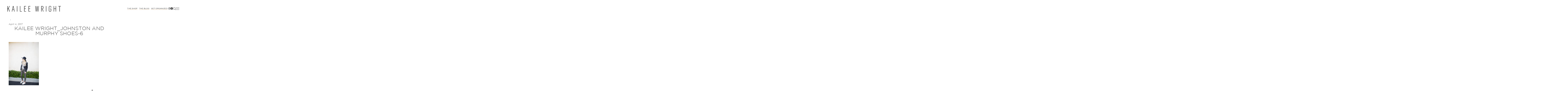

--- FILE ---
content_type: text/html; charset=UTF-8
request_url: https://www.kaileewright.com/favorite-momiform-joggers-sale/kailee-wright_johnston-and-murphy-shoes-6/
body_size: 35296
content:
<!doctype html>
<html lang="en-US">

<head>
	<meta charset="UTF-8">
	<meta name="viewport" content="width=device-width, initial-scale=1">
	<meta name="p:domain_verify" content="183cf91e5bc97efa40a1cb29a10ec165"/>
	<link rel="profile" href="http://gmpg.org/xfn/11">
	<link rel="stylesheet" href="https://use.typekit.net/grf2ctt.css">
	<link rel="shortcut icon" href="https://www.kaileewright.com/wp-content/themes/kailee-wright/favicon.ico" />
	<svg xmlns="http://www.w3.org/2000/svg" style="display: none;">
	<symbol id="right-arrow" viewBox="0 0 31.49 31.49">
		<path d="M21.205,5.007c-0.429-0.444-1.143-0.444-1.587,0c-0.429,0.429-0.429,1.143,0,1.571l8.047,8.047H1.111 C0.492,14.626,0,15.118,0,15.737c0,0.619,0.492,1.127,1.111,1.127h26.554l-8.047,8.032c-0.429,0.444-0.429,1.159,0,1.587 c0.444,0.444,1.159,0.444,1.587,0l9.952-9.952c0.444-0.429,0.444-1.143,0-1.571L21.205,5.007z"/>
	</symbol>

	<symbol id="up-arrow" viewBox="0 0 23 23">
		<path transform="translate(11.000000, 11.000000) rotate(-90.000000) translate(-11.000000, -11.000000) translate(-0.500000, -0.500000)" d="M12.205,1.007 C11.776,0.563 11.062,0.563 10.618,1.007 C10.189,1.436 10.189,2.15 10.618,2.578 L18.665,10.625 L1.47814301,10.625 C0.859143006,10.626 0.200234075,11.118 0.200234075,11.737 C0.200234075,12.356 0.86900116,12.864 1.48800116,12.864 L18.665,12.864 L10.618,20.896 C10.189,21.34 10.189,22.055 10.618,22.483 C11.062,22.927 11.777,22.927 12.205,22.483 L22.157,12.531 C22.601,12.102 22.601,11.388 22.157,10.96 L12.205,1.007 Z"></path>
	</symbol>

	<symbol id="burger" viewBox="0 0 512 320">
		<path d="M501.333,0 C507.221,0 512.001,4.779 512.001,10.667 C512.001,16.555 507.222,21.334 501.334,21.334 L10.667,21.334 C4.779,21.334 0,16.555 0,10.667 C0,4.779 4.779,0 10.667,0 L501.333,0 Z M501.333,149.333 C507.221,149.333 512.001,154.112 512.001,160 C512.001,165.888 507.222,170.667 501.334,170.667 L10.667,170.667 C4.779,170.667 0,165.888 0,160 C0,154.112 4.779,149.333 10.667,149.333 L501.333,149.333 Z M501.333,298.667 C507.221,298.667 512,303.445 512.001,309.333 C512.001,315.221 507.222,320 501.334,320 L10.667,320 C4.779,320 0,315.221 0,309.333 C0,303.445 4.779,298.667 10.667,298.667 L501.333,298.667 Z" />
	</symbol>

	<symbol id="shopping-bag" viewBox="0 0 489 489">
		<path d="M440.1,422.7l-28-315.3c-0.6-7-6.5-12.3-13.4-12.3h-57.6C340.3,42.5,297.3,0,244.5,0s-95.8,42.5-96.6,95.1H90.3 c-7,0-12.8,5.3-13.4,12.3l-28,315.3c0,0.4-0.1,0.8-0.1,1.2c0,35.9,32.9,65.1,73.4,65.1h244.6c40.5,0,73.4-29.2,73.4-65.1 C440.2,423.5,440.2,423.1,440.1,422.7z M244.5,27c37.9,0,68.8,30.4,69.6,68.1H174.9C175.7,57.4,206.6,27,244.5,27z M366.8,462 H122.2c-25.4,0-46-16.8-46.4-37.5l26.8-302.3h45.2v41c0,7.5,6,13.5,13.5,13.5s13.5-6,13.5-13.5v-41h139.3v41 c0,7.5,6,13.5,13.5,13.5s13.5-6,13.5-13.5v-41h45.2l26.9,302.3C412.8,445.2,392.1,462,366.8,462z"/>
	</symbol>
	
	<symbol id="search" viewBox="0 0 451 451">
		<path d="M447.05,428l-109.6-109.6c29.4-33.8,47.2-77.9,47.2-126.1C384.65,86.2,298.35,0,192.35,0C86.25,0,0.05,86.3,0.05,192.3
		s86.3,192.3,192.3,192.3c48.2,0,92.3-17.8,126.1-47.2L428.05,447c2.6,2.6,6.1,4,9.5,4s6.9-1.3,9.5-4
		C452.25,441.8,452.25,433.2,447.05,428z M26.95,192.3c0-91.2,74.2-165.3,165.3-165.3c91.2,0,165.3,74.2,165.3,165.3
		s-74.1,165.4-165.3,165.4C101.15,357.7,26.95,283.5,26.95,192.3z"/>
	</symbol>

	<symbol id="plus" viewBox="0 0 143 144">
		<polygon stroke-width="10" points="73.4314221 70.6655617 142.772747 70.6655617 142.772747 73.6655617 73.4314221 73.6655617 73.4314221 143.006886 70.4314221 143.006886 70.4314221 73.6655617 0.427850759 73.6655617 0.427850759 70.6655617 70.4314221 70.6655617 70.4314221 0.661990368 73.4314221 0.661990368"></polygon>
	</symbol>

	<symbol id="close" viewBox="0 0 143 144">
		<polygon transform="rotate(-45.000000) translate(-100.000000, 5.000000)" stroke-width="10" points="103.431422 99.6655617 172.772747 99.6655617 172.772747 102.665562 103.431422 102.665562 103.431422 172.006886 100.431422 172.006886 100.431422 102.665562 30.4278508 102.665562 30.4278508 99.6655617 100.431422 99.6655617 100.431422 29.6619904 103.431422 29.6619904"></polygon>
	</symbol>

	<symbol id="share" viewBox="0 0 58.995 58.995">
		<path d="M39.927,41.929c-0.524,0.524-0.975,1.1-1.365,1.709l-17.28-10.489c0.457-1.144,0.716-2.388,0.716-3.693
		c0-1.305-0.259-2.549-0.715-3.693l17.284-10.409C40.342,18.142,43.454,20,46.998,20c5.514,0,10-4.486,10-10s-4.486-10-10-10
		s-10,4.486-10,10c0,1.256,0.243,2.454,0.667,3.562L20.358,23.985c-1.788-2.724-4.866-4.529-8.361-4.529c-5.514,0-10,4.486-10,10
		s4.486,10,10,10c3.495,0,6.572-1.805,8.36-4.529L37.661,45.43c-0.43,1.126-0.664,2.329-0.664,3.57c0,2.671,1.04,5.183,2.929,7.071
		c1.949,1.949,4.51,2.924,7.071,2.924s5.122-0.975,7.071-2.924c1.889-1.889,2.929-4.4,2.929-7.071s-1.04-5.183-2.929-7.071
		C50.169,38.029,43.826,38.029,39.927,41.929z M46.998,2c4.411,0,8,3.589,8,8s-3.589,8-8,8s-8-3.589-8-8S42.586,2,46.998,2z
		 M11.998,37.456c-4.411,0-8-3.589-8-8s3.589-8,8-8s8,3.589,8,8S16.409,37.456,11.998,37.456z M52.654,54.657
		c-3.119,3.119-8.194,3.119-11.313,0c-1.511-1.511-2.343-3.521-2.343-5.657s0.832-4.146,2.343-5.657
		c1.56-1.56,3.608-2.339,5.657-2.339s4.097,0.779,5.657,2.339c1.511,1.511,2.343,3.521,2.343,5.657S54.166,53.146,52.654,54.657z"/>
	</symbol>
</svg>	<meta name='robots' content='index, follow, max-image-preview:large, max-snippet:-1, max-video-preview:-1' />
	<style>img:is([sizes="auto" i], [sizes^="auto," i]) { contain-intrinsic-size: 3000px 1500px }</style>
	
	<!-- This site is optimized with the Yoast SEO plugin v24.6 - https://yoast.com/wordpress/plugins/seo/ -->
	<title>Kailee Wright_Johnston and Murphy Shoes-6 - Kailee Wright</title>
	<link rel="canonical" href="https://www.kaileewright.com/favorite-momiform-joggers-sale/kailee-wright_johnston-and-murphy-shoes-6/" />
	<meta property="og:locale" content="en_US" />
	<meta property="og:type" content="article" />
	<meta property="og:title" content="Kailee Wright_Johnston and Murphy Shoes-6 - Kailee Wright" />
	<meta property="og:description" content="..." />
	<meta property="og:url" content="https://www.kaileewright.com/favorite-momiform-joggers-sale/kailee-wright_johnston-and-murphy-shoes-6/" />
	<meta property="og:site_name" content="Kailee Wright" />
	<meta property="article:modified_time" content="2017-04-10T00:27:17+00:00" />
	<meta property="og:image" content="https://www.kaileewright.com/favorite-momiform-joggers-sale/kailee-wright_johnston-and-murphy-shoes-6" />
	<meta property="og:image:width" content="1000" />
	<meta property="og:image:height" content="1433" />
	<meta property="og:image:type" content="image/jpeg" />
	<script type="application/ld+json" class="yoast-schema-graph">{"@context":"https://schema.org","@graph":[{"@type":"WebPage","@id":"https://www.kaileewright.com/favorite-momiform-joggers-sale/kailee-wright_johnston-and-murphy-shoes-6/","url":"https://www.kaileewright.com/favorite-momiform-joggers-sale/kailee-wright_johnston-and-murphy-shoes-6/","name":"Kailee Wright_Johnston and Murphy Shoes-6 - Kailee Wright","isPartOf":{"@id":"https://www.kaileewright.com/#website"},"primaryImageOfPage":{"@id":"https://www.kaileewright.com/favorite-momiform-joggers-sale/kailee-wright_johnston-and-murphy-shoes-6/#primaryimage"},"image":{"@id":"https://www.kaileewright.com/favorite-momiform-joggers-sale/kailee-wright_johnston-and-murphy-shoes-6/#primaryimage"},"thumbnailUrl":"https://www.kaileewright.com/wp-content/uploads/2017/04/Kailee-Wright_Johnston-and-Murphy-Shoes-6.jpg","datePublished":"2017-04-05T01:03:14+00:00","dateModified":"2017-04-10T00:27:17+00:00","breadcrumb":{"@id":"https://www.kaileewright.com/favorite-momiform-joggers-sale/kailee-wright_johnston-and-murphy-shoes-6/#breadcrumb"},"inLanguage":"en-US","potentialAction":[{"@type":"ReadAction","target":["https://www.kaileewright.com/favorite-momiform-joggers-sale/kailee-wright_johnston-and-murphy-shoes-6/"]}]},{"@type":"ImageObject","inLanguage":"en-US","@id":"https://www.kaileewright.com/favorite-momiform-joggers-sale/kailee-wright_johnston-and-murphy-shoes-6/#primaryimage","url":"https://www.kaileewright.com/wp-content/uploads/2017/04/Kailee-Wright_Johnston-and-Murphy-Shoes-6.jpg","contentUrl":"https://www.kaileewright.com/wp-content/uploads/2017/04/Kailee-Wright_Johnston-and-Murphy-Shoes-6.jpg","width":1000,"height":1433,"caption":"Kailee Wright_Johnston and Murphy Shoes"},{"@type":"BreadcrumbList","@id":"https://www.kaileewright.com/favorite-momiform-joggers-sale/kailee-wright_johnston-and-murphy-shoes-6/#breadcrumb","itemListElement":[{"@type":"ListItem","position":1,"name":"Home","item":"https://www.kaileewright.com/"},{"@type":"ListItem","position":2,"name":"Favorite Momiform + Joggers on Sale","item":"https://www.kaileewright.com/favorite-momiform-joggers-sale/"},{"@type":"ListItem","position":3,"name":"Kailee Wright_Johnston and Murphy Shoes-6"}]},{"@type":"WebSite","@id":"https://www.kaileewright.com/#website","url":"https://www.kaileewright.com/","name":"Kailee Wright","description":"","potentialAction":[{"@type":"SearchAction","target":{"@type":"EntryPoint","urlTemplate":"https://www.kaileewright.com/?s={search_term_string}"},"query-input":{"@type":"PropertyValueSpecification","valueRequired":true,"valueName":"search_term_string"}}],"inLanguage":"en-US"}]}</script>
	<!-- / Yoast SEO plugin. -->


<link rel='dns-prefetch' href='//use.fontawesome.com' />
<link rel="alternate" type="application/rss+xml" title="Kailee Wright &raquo; Feed" href="https://www.kaileewright.com/feed/" />
<link rel="alternate" type="application/rss+xml" title="Kailee Wright &raquo; Comments Feed" href="https://www.kaileewright.com/comments/feed/" />
<link rel="alternate" type="application/rss+xml" title="Kailee Wright &raquo; Kailee Wright_Johnston and Murphy Shoes-6 Comments Feed" href="https://www.kaileewright.com/favorite-momiform-joggers-sale/kailee-wright_johnston-and-murphy-shoes-6/feed/" />
		<!-- This site uses the Google Analytics by MonsterInsights plugin v8.1.0 - Using Analytics tracking - https://www.monsterinsights.com/ -->
							<script src="//www.googletagmanager.com/gtag/js?id=G-B4LEX30RSK"  type="text/javascript" data-cfasync="false" async></script>
			<script type="text/javascript" data-cfasync="false">
				var mi_version = '8.1.0';
				var mi_track_user = true;
				var mi_no_track_reason = '';
				
								var disableStrs = [
										'ga-disable-G-B4LEX30RSK',
														];

				/* Function to detect opted out users */
				function __gtagTrackerIsOptedOut() {
					for ( var index = 0; index < disableStrs.length; index++ ) {
						if ( document.cookie.indexOf( disableStrs[ index ] + '=true' ) > -1 ) {
							return true;
						}
					}

					return false;
				}

				/* Disable tracking if the opt-out cookie exists. */
				if ( __gtagTrackerIsOptedOut() ) {
					for ( var index = 0; index < disableStrs.length; index++ ) {
						window[ disableStrs[ index ] ] = true;
					}
				}

				/* Opt-out function */
				function __gtagTrackerOptout() {
					for ( var index = 0; index < disableStrs.length; index++ ) {
						document.cookie = disableStrs[ index ] + '=true; expires=Thu, 31 Dec 2099 23:59:59 UTC; path=/';
						window[ disableStrs[ index ] ] = true;
					}
				}

				if ( 'undefined' === typeof gaOptout ) {
					function gaOptout() {
						__gtagTrackerOptout();
					}
				}
								window.dataLayer = window.dataLayer || [];

				window.MonsterInsightsDualTracker = {
					helpers: {},
					trackers: {},
				};
				if ( mi_track_user ) {
					function __gtagDataLayer() {
						dataLayer.push( arguments );
					}

					function __gtagTracker( type, name, parameters ) {
						if ( type === 'event' ) {
															parameters.send_to = monsterinsights_frontend.v4_id;
								var hookName = name;
								if ( typeof parameters[ 'event_category' ] !== 'undefined' ) {
									hookName = parameters[ 'event_category' ] + ':' + name;
								}

								if ( typeof MonsterInsightsDualTracker.trackers[ hookName ] !== 'undefined' ) {
									MonsterInsightsDualTracker.trackers[ hookName ]( parameters );
								} else {
									__gtagDataLayer( 'event', name, parameters );
								}
							
													} else {
							__gtagDataLayer.apply( null, arguments );
						}
					}
					__gtagTracker( 'js', new Date() );
					__gtagTracker( 'set', {
						'developer_id.dZGIzZG' : true,
											} );
										__gtagTracker( 'config', 'G-B4LEX30RSK', {"forceSSL":"true"} );
															window.gtag = __gtagTracker;										(
						function () {
							/* https://developers.google.com/analytics/devguides/collection/analyticsjs/ */
							/* ga and __gaTracker compatibility shim. */
							var noopfn = function () {
								return null;
							};
							var newtracker = function () {
								return new Tracker();
							};
							var Tracker = function () {
								return null;
							};
							var p = Tracker.prototype;
							p.get = noopfn;
							p.set = noopfn;
							p.send = function (){
								var args = Array.prototype.slice.call(arguments);
								args.unshift( 'send' );
								__gaTracker.apply(null, args);
							};
							var __gaTracker = function () {
								var len = arguments.length;
								if ( len === 0 ) {
									return;
								}
								var f = arguments[len - 1];
								if ( typeof f !== 'object' || f === null || typeof f.hitCallback !== 'function' ) {
									if ( 'send' === arguments[0] ) {
										var hitConverted, hitObject = false, action;
										if ( 'event' === arguments[1] ) {
											if ( 'undefined' !== typeof arguments[3] ) {
												hitObject = {
													'eventAction': arguments[3],
													'eventCategory': arguments[2],
													'eventLabel': arguments[4],
													'value': arguments[5] ? arguments[5] : 1,
												}
											}
										}
										if ( 'pageview' === arguments[1] ) {
											if ( 'undefined' !== typeof arguments[2] ) {
												hitObject = {
													'eventAction': 'page_view',
													'page_path' : arguments[2],
												}
											}
										}
										if ( typeof arguments[2] === 'object' ) {
											hitObject = arguments[2];
										}
										if ( typeof arguments[5] === 'object' ) {
											Object.assign( hitObject, arguments[5] );
										}
										if ( 'undefined' !== typeof arguments[1].hitType ) {
											hitObject = arguments[1];
											if ( 'pageview' === hitObject.hitType ) {
												hitObject.eventAction = 'page_view';
											}
										}
										if ( hitObject ) {
											action = 'timing' === arguments[1].hitType ? 'timing_complete' : hitObject.eventAction;
											hitConverted = mapArgs( hitObject );
											__gtagTracker( 'event', action, hitConverted );
										}
									}
									return;
								}

								function mapArgs( args ) {
									var arg, hit = {};
									var gaMap = {
										'eventCategory': 'event_category',
										'eventAction': 'event_action',
										'eventLabel': 'event_label',
										'eventValue': 'event_value',
										'nonInteraction': 'non_interaction',
										'timingCategory': 'event_category',
										'timingVar': 'name',
										'timingValue': 'value',
										'timingLabel': 'event_label',
										'page' : 'page_path',
										'location' : 'page_location',
										'title' : 'page_title',
									};
									for ( arg in args ) {
																				if ( ! ( ! args.hasOwnProperty(arg) || ! gaMap.hasOwnProperty(arg) ) ) {
											hit[gaMap[arg]] = args[arg];
										} else {
											hit[arg] = args[arg];
										}
									}
									return hit;
								}

								try {
									f.hitCallback();
								} catch ( ex ) {
								}
							};
							__gaTracker.create = newtracker;
							__gaTracker.getByName = newtracker;
							__gaTracker.getAll = function () {
								return [];
							};
							__gaTracker.remove = noopfn;
							__gaTracker.loaded = true;
							window['__gaTracker'] = __gaTracker;
						}
					)();
									} else {
										console.log( "" );
					( function () {
							function __gtagTracker() {
								return null;
							}
							window['__gtagTracker'] = __gtagTracker;
							window['gtag'] = __gtagTracker;
					} )();
									}
			</script>
				<!-- / Google Analytics by MonsterInsights -->
		<script type="text/javascript">
/* <![CDATA[ */
window._wpemojiSettings = {"baseUrl":"https:\/\/s.w.org\/images\/core\/emoji\/15.0.3\/72x72\/","ext":".png","svgUrl":"https:\/\/s.w.org\/images\/core\/emoji\/15.0.3\/svg\/","svgExt":".svg","source":{"concatemoji":"https:\/\/www.kaileewright.com\/wp-includes\/js\/wp-emoji-release.min.js"}};
/*! This file is auto-generated */
!function(i,n){var o,s,e;function c(e){try{var t={supportTests:e,timestamp:(new Date).valueOf()};sessionStorage.setItem(o,JSON.stringify(t))}catch(e){}}function p(e,t,n){e.clearRect(0,0,e.canvas.width,e.canvas.height),e.fillText(t,0,0);var t=new Uint32Array(e.getImageData(0,0,e.canvas.width,e.canvas.height).data),r=(e.clearRect(0,0,e.canvas.width,e.canvas.height),e.fillText(n,0,0),new Uint32Array(e.getImageData(0,0,e.canvas.width,e.canvas.height).data));return t.every(function(e,t){return e===r[t]})}function u(e,t,n){switch(t){case"flag":return n(e,"\ud83c\udff3\ufe0f\u200d\u26a7\ufe0f","\ud83c\udff3\ufe0f\u200b\u26a7\ufe0f")?!1:!n(e,"\ud83c\uddfa\ud83c\uddf3","\ud83c\uddfa\u200b\ud83c\uddf3")&&!n(e,"\ud83c\udff4\udb40\udc67\udb40\udc62\udb40\udc65\udb40\udc6e\udb40\udc67\udb40\udc7f","\ud83c\udff4\u200b\udb40\udc67\u200b\udb40\udc62\u200b\udb40\udc65\u200b\udb40\udc6e\u200b\udb40\udc67\u200b\udb40\udc7f");case"emoji":return!n(e,"\ud83d\udc26\u200d\u2b1b","\ud83d\udc26\u200b\u2b1b")}return!1}function f(e,t,n){var r="undefined"!=typeof WorkerGlobalScope&&self instanceof WorkerGlobalScope?new OffscreenCanvas(300,150):i.createElement("canvas"),a=r.getContext("2d",{willReadFrequently:!0}),o=(a.textBaseline="top",a.font="600 32px Arial",{});return e.forEach(function(e){o[e]=t(a,e,n)}),o}function t(e){var t=i.createElement("script");t.src=e,t.defer=!0,i.head.appendChild(t)}"undefined"!=typeof Promise&&(o="wpEmojiSettingsSupports",s=["flag","emoji"],n.supports={everything:!0,everythingExceptFlag:!0},e=new Promise(function(e){i.addEventListener("DOMContentLoaded",e,{once:!0})}),new Promise(function(t){var n=function(){try{var e=JSON.parse(sessionStorage.getItem(o));if("object"==typeof e&&"number"==typeof e.timestamp&&(new Date).valueOf()<e.timestamp+604800&&"object"==typeof e.supportTests)return e.supportTests}catch(e){}return null}();if(!n){if("undefined"!=typeof Worker&&"undefined"!=typeof OffscreenCanvas&&"undefined"!=typeof URL&&URL.createObjectURL&&"undefined"!=typeof Blob)try{var e="postMessage("+f.toString()+"("+[JSON.stringify(s),u.toString(),p.toString()].join(",")+"));",r=new Blob([e],{type:"text/javascript"}),a=new Worker(URL.createObjectURL(r),{name:"wpTestEmojiSupports"});return void(a.onmessage=function(e){c(n=e.data),a.terminate(),t(n)})}catch(e){}c(n=f(s,u,p))}t(n)}).then(function(e){for(var t in e)n.supports[t]=e[t],n.supports.everything=n.supports.everything&&n.supports[t],"flag"!==t&&(n.supports.everythingExceptFlag=n.supports.everythingExceptFlag&&n.supports[t]);n.supports.everythingExceptFlag=n.supports.everythingExceptFlag&&!n.supports.flag,n.DOMReady=!1,n.readyCallback=function(){n.DOMReady=!0}}).then(function(){return e}).then(function(){var e;n.supports.everything||(n.readyCallback(),(e=n.source||{}).concatemoji?t(e.concatemoji):e.wpemoji&&e.twemoji&&(t(e.twemoji),t(e.wpemoji)))}))}((window,document),window._wpemojiSettings);
/* ]]> */
</script>
<link rel='stylesheet' id='sbi_styles-css' href='https://www.kaileewright.com/wp-content/plugins/instagram-feed-pro/css/sbi-styles.min.css' type='text/css' media='all' />
<style id='wp-emoji-styles-inline-css' type='text/css'>

	img.wp-smiley, img.emoji {
		display: inline !important;
		border: none !important;
		box-shadow: none !important;
		height: 1em !important;
		width: 1em !important;
		margin: 0 0.07em !important;
		vertical-align: -0.1em !important;
		background: none !important;
		padding: 0 !important;
	}
</style>
<link rel='stylesheet' id='wp-block-library-css' href='https://www.kaileewright.com/wp-includes/css/dist/block-library/style.min.css' type='text/css' media='all' />
<style id='classic-theme-styles-inline-css' type='text/css'>
/*! This file is auto-generated */
.wp-block-button__link{color:#fff;background-color:#32373c;border-radius:9999px;box-shadow:none;text-decoration:none;padding:calc(.667em + 2px) calc(1.333em + 2px);font-size:1.125em}.wp-block-file__button{background:#32373c;color:#fff;text-decoration:none}
</style>
<style id='global-styles-inline-css' type='text/css'>
:root{--wp--preset--aspect-ratio--square: 1;--wp--preset--aspect-ratio--4-3: 4/3;--wp--preset--aspect-ratio--3-4: 3/4;--wp--preset--aspect-ratio--3-2: 3/2;--wp--preset--aspect-ratio--2-3: 2/3;--wp--preset--aspect-ratio--16-9: 16/9;--wp--preset--aspect-ratio--9-16: 9/16;--wp--preset--color--black: #000000;--wp--preset--color--cyan-bluish-gray: #abb8c3;--wp--preset--color--white: #ffffff;--wp--preset--color--pale-pink: #f78da7;--wp--preset--color--vivid-red: #cf2e2e;--wp--preset--color--luminous-vivid-orange: #ff6900;--wp--preset--color--luminous-vivid-amber: #fcb900;--wp--preset--color--light-green-cyan: #7bdcb5;--wp--preset--color--vivid-green-cyan: #00d084;--wp--preset--color--pale-cyan-blue: #8ed1fc;--wp--preset--color--vivid-cyan-blue: #0693e3;--wp--preset--color--vivid-purple: #9b51e0;--wp--preset--gradient--vivid-cyan-blue-to-vivid-purple: linear-gradient(135deg,rgba(6,147,227,1) 0%,rgb(155,81,224) 100%);--wp--preset--gradient--light-green-cyan-to-vivid-green-cyan: linear-gradient(135deg,rgb(122,220,180) 0%,rgb(0,208,130) 100%);--wp--preset--gradient--luminous-vivid-amber-to-luminous-vivid-orange: linear-gradient(135deg,rgba(252,185,0,1) 0%,rgba(255,105,0,1) 100%);--wp--preset--gradient--luminous-vivid-orange-to-vivid-red: linear-gradient(135deg,rgba(255,105,0,1) 0%,rgb(207,46,46) 100%);--wp--preset--gradient--very-light-gray-to-cyan-bluish-gray: linear-gradient(135deg,rgb(238,238,238) 0%,rgb(169,184,195) 100%);--wp--preset--gradient--cool-to-warm-spectrum: linear-gradient(135deg,rgb(74,234,220) 0%,rgb(151,120,209) 20%,rgb(207,42,186) 40%,rgb(238,44,130) 60%,rgb(251,105,98) 80%,rgb(254,248,76) 100%);--wp--preset--gradient--blush-light-purple: linear-gradient(135deg,rgb(255,206,236) 0%,rgb(152,150,240) 100%);--wp--preset--gradient--blush-bordeaux: linear-gradient(135deg,rgb(254,205,165) 0%,rgb(254,45,45) 50%,rgb(107,0,62) 100%);--wp--preset--gradient--luminous-dusk: linear-gradient(135deg,rgb(255,203,112) 0%,rgb(199,81,192) 50%,rgb(65,88,208) 100%);--wp--preset--gradient--pale-ocean: linear-gradient(135deg,rgb(255,245,203) 0%,rgb(182,227,212) 50%,rgb(51,167,181) 100%);--wp--preset--gradient--electric-grass: linear-gradient(135deg,rgb(202,248,128) 0%,rgb(113,206,126) 100%);--wp--preset--gradient--midnight: linear-gradient(135deg,rgb(2,3,129) 0%,rgb(40,116,252) 100%);--wp--preset--font-size--small: 13px;--wp--preset--font-size--medium: 20px;--wp--preset--font-size--large: 36px;--wp--preset--font-size--x-large: 42px;--wp--preset--spacing--20: 0.44rem;--wp--preset--spacing--30: 0.67rem;--wp--preset--spacing--40: 1rem;--wp--preset--spacing--50: 1.5rem;--wp--preset--spacing--60: 2.25rem;--wp--preset--spacing--70: 3.38rem;--wp--preset--spacing--80: 5.06rem;--wp--preset--shadow--natural: 6px 6px 9px rgba(0, 0, 0, 0.2);--wp--preset--shadow--deep: 12px 12px 50px rgba(0, 0, 0, 0.4);--wp--preset--shadow--sharp: 6px 6px 0px rgba(0, 0, 0, 0.2);--wp--preset--shadow--outlined: 6px 6px 0px -3px rgba(255, 255, 255, 1), 6px 6px rgba(0, 0, 0, 1);--wp--preset--shadow--crisp: 6px 6px 0px rgba(0, 0, 0, 1);}:where(.is-layout-flex){gap: 0.5em;}:where(.is-layout-grid){gap: 0.5em;}body .is-layout-flex{display: flex;}.is-layout-flex{flex-wrap: wrap;align-items: center;}.is-layout-flex > :is(*, div){margin: 0;}body .is-layout-grid{display: grid;}.is-layout-grid > :is(*, div){margin: 0;}:where(.wp-block-columns.is-layout-flex){gap: 2em;}:where(.wp-block-columns.is-layout-grid){gap: 2em;}:where(.wp-block-post-template.is-layout-flex){gap: 1.25em;}:where(.wp-block-post-template.is-layout-grid){gap: 1.25em;}.has-black-color{color: var(--wp--preset--color--black) !important;}.has-cyan-bluish-gray-color{color: var(--wp--preset--color--cyan-bluish-gray) !important;}.has-white-color{color: var(--wp--preset--color--white) !important;}.has-pale-pink-color{color: var(--wp--preset--color--pale-pink) !important;}.has-vivid-red-color{color: var(--wp--preset--color--vivid-red) !important;}.has-luminous-vivid-orange-color{color: var(--wp--preset--color--luminous-vivid-orange) !important;}.has-luminous-vivid-amber-color{color: var(--wp--preset--color--luminous-vivid-amber) !important;}.has-light-green-cyan-color{color: var(--wp--preset--color--light-green-cyan) !important;}.has-vivid-green-cyan-color{color: var(--wp--preset--color--vivid-green-cyan) !important;}.has-pale-cyan-blue-color{color: var(--wp--preset--color--pale-cyan-blue) !important;}.has-vivid-cyan-blue-color{color: var(--wp--preset--color--vivid-cyan-blue) !important;}.has-vivid-purple-color{color: var(--wp--preset--color--vivid-purple) !important;}.has-black-background-color{background-color: var(--wp--preset--color--black) !important;}.has-cyan-bluish-gray-background-color{background-color: var(--wp--preset--color--cyan-bluish-gray) !important;}.has-white-background-color{background-color: var(--wp--preset--color--white) !important;}.has-pale-pink-background-color{background-color: var(--wp--preset--color--pale-pink) !important;}.has-vivid-red-background-color{background-color: var(--wp--preset--color--vivid-red) !important;}.has-luminous-vivid-orange-background-color{background-color: var(--wp--preset--color--luminous-vivid-orange) !important;}.has-luminous-vivid-amber-background-color{background-color: var(--wp--preset--color--luminous-vivid-amber) !important;}.has-light-green-cyan-background-color{background-color: var(--wp--preset--color--light-green-cyan) !important;}.has-vivid-green-cyan-background-color{background-color: var(--wp--preset--color--vivid-green-cyan) !important;}.has-pale-cyan-blue-background-color{background-color: var(--wp--preset--color--pale-cyan-blue) !important;}.has-vivid-cyan-blue-background-color{background-color: var(--wp--preset--color--vivid-cyan-blue) !important;}.has-vivid-purple-background-color{background-color: var(--wp--preset--color--vivid-purple) !important;}.has-black-border-color{border-color: var(--wp--preset--color--black) !important;}.has-cyan-bluish-gray-border-color{border-color: var(--wp--preset--color--cyan-bluish-gray) !important;}.has-white-border-color{border-color: var(--wp--preset--color--white) !important;}.has-pale-pink-border-color{border-color: var(--wp--preset--color--pale-pink) !important;}.has-vivid-red-border-color{border-color: var(--wp--preset--color--vivid-red) !important;}.has-luminous-vivid-orange-border-color{border-color: var(--wp--preset--color--luminous-vivid-orange) !important;}.has-luminous-vivid-amber-border-color{border-color: var(--wp--preset--color--luminous-vivid-amber) !important;}.has-light-green-cyan-border-color{border-color: var(--wp--preset--color--light-green-cyan) !important;}.has-vivid-green-cyan-border-color{border-color: var(--wp--preset--color--vivid-green-cyan) !important;}.has-pale-cyan-blue-border-color{border-color: var(--wp--preset--color--pale-cyan-blue) !important;}.has-vivid-cyan-blue-border-color{border-color: var(--wp--preset--color--vivid-cyan-blue) !important;}.has-vivid-purple-border-color{border-color: var(--wp--preset--color--vivid-purple) !important;}.has-vivid-cyan-blue-to-vivid-purple-gradient-background{background: var(--wp--preset--gradient--vivid-cyan-blue-to-vivid-purple) !important;}.has-light-green-cyan-to-vivid-green-cyan-gradient-background{background: var(--wp--preset--gradient--light-green-cyan-to-vivid-green-cyan) !important;}.has-luminous-vivid-amber-to-luminous-vivid-orange-gradient-background{background: var(--wp--preset--gradient--luminous-vivid-amber-to-luminous-vivid-orange) !important;}.has-luminous-vivid-orange-to-vivid-red-gradient-background{background: var(--wp--preset--gradient--luminous-vivid-orange-to-vivid-red) !important;}.has-very-light-gray-to-cyan-bluish-gray-gradient-background{background: var(--wp--preset--gradient--very-light-gray-to-cyan-bluish-gray) !important;}.has-cool-to-warm-spectrum-gradient-background{background: var(--wp--preset--gradient--cool-to-warm-spectrum) !important;}.has-blush-light-purple-gradient-background{background: var(--wp--preset--gradient--blush-light-purple) !important;}.has-blush-bordeaux-gradient-background{background: var(--wp--preset--gradient--blush-bordeaux) !important;}.has-luminous-dusk-gradient-background{background: var(--wp--preset--gradient--luminous-dusk) !important;}.has-pale-ocean-gradient-background{background: var(--wp--preset--gradient--pale-ocean) !important;}.has-electric-grass-gradient-background{background: var(--wp--preset--gradient--electric-grass) !important;}.has-midnight-gradient-background{background: var(--wp--preset--gradient--midnight) !important;}.has-small-font-size{font-size: var(--wp--preset--font-size--small) !important;}.has-medium-font-size{font-size: var(--wp--preset--font-size--medium) !important;}.has-large-font-size{font-size: var(--wp--preset--font-size--large) !important;}.has-x-large-font-size{font-size: var(--wp--preset--font-size--x-large) !important;}
:where(.wp-block-post-template.is-layout-flex){gap: 1.25em;}:where(.wp-block-post-template.is-layout-grid){gap: 1.25em;}
:where(.wp-block-columns.is-layout-flex){gap: 2em;}:where(.wp-block-columns.is-layout-grid){gap: 2em;}
:root :where(.wp-block-pullquote){font-size: 1.5em;line-height: 1.6;}
</style>
<link rel='stylesheet' id='jpibfi-style-css' href='https://www.kaileewright.com/wp-content/plugins/jquery-pin-it-button-for-images/css/client.css' type='text/css' media='all' />
<link rel='stylesheet' id='jessa-style-css' href='https://www.kaileewright.com/wp-content/themes/kailee-wright/style.css' type='text/css' media='all' />
<link rel='stylesheet' id='smash-style-css' href='https://www.kaileewright.com/wp-content/themes/kailee-wright/styles/style.css' type='text/css' media='all' />
<link rel='stylesheet' id='slick-style-css' href='https://www.kaileewright.com/wp-content/themes/kailee-wright/js/slick/slick.css' type='text/css' media='all' />
<link rel='stylesheet' id='slick-theme-style-css' href='https://www.kaileewright.com/wp-content/themes/kailee-wright/js/slick/slick-theme.css' type='text/css' media='all' />
<link rel='stylesheet' id='fontawesome-style-css' href='https://use.fontawesome.com/releases/v5.15.2/css/all.css' type='text/css' media='all' />
<script type="text/javascript" id="monsterinsights-frontend-script-js-extra">
/* <![CDATA[ */
var monsterinsights_frontend = {"js_events_tracking":"true","download_extensions":"doc,pdf,ppt,zip,xls,docx,pptx,xlsx","inbound_paths":"[]","home_url":"https:\/\/www.kaileewright.com","hash_tracking":"false","ua":"","v4_id":"G-B4LEX30RSK"};
/* ]]> */
</script>
<script type="text/javascript" src="https://www.kaileewright.com/wp-content/plugins/google-analytics-for-wordpress/assets/js/frontend-gtag.min.js" id="monsterinsights-frontend-script-js"></script>
<script type="text/javascript" src="https://www.kaileewright.com/wp-includes/js/jquery/jquery.min.js" id="jquery-core-js"></script>
<script type="text/javascript" src="https://www.kaileewright.com/wp-includes/js/jquery/jquery-migrate.min.js" id="jquery-migrate-js"></script>
<link rel="https://api.w.org/" href="https://www.kaileewright.com/wp-json/" /><link rel="alternate" title="JSON" type="application/json" href="https://www.kaileewright.com/wp-json/wp/v2/media/8408" /><link rel="EditURI" type="application/rsd+xml" title="RSD" href="https://www.kaileewright.com/xmlrpc.php?rsd" />
<meta name="generator" content="WordPress 6.7.2" />
<link rel='shortlink' href='https://www.kaileewright.com/?p=8408' />
<link rel="alternate" title="oEmbed (JSON)" type="application/json+oembed" href="https://www.kaileewright.com/wp-json/oembed/1.0/embed?url=https%3A%2F%2Fwww.kaileewright.com%2Ffavorite-momiform-joggers-sale%2Fkailee-wright_johnston-and-murphy-shoes-6%2F" />
<link rel="alternate" title="oEmbed (XML)" type="text/xml+oembed" href="https://www.kaileewright.com/wp-json/oembed/1.0/embed?url=https%3A%2F%2Fwww.kaileewright.com%2Ffavorite-momiform-joggers-sale%2Fkailee-wright_johnston-and-murphy-shoes-6%2F&#038;format=xml" />
<style type="text/css">
	a.pinit-button.custom span {
	background-image: url("https://www.kaileewright.com/wp-content/uploads/2019/04/pinit.png");	}

	.pinit-hover {
		opacity: 0.8 !important;
		filter: alpha(opacity=80) !important;
	}
	a.pinit-button {
	border-bottom: 0 !important;
	box-shadow: none !important;
	margin-bottom: 0 !important;
}
a.pinit-button::after {
    display: none;
}</style>
		<svg xmlns="http://www.w3.org/2000/svg" style="display: none;">
	<symbol id="right-arrow" viewBox="0 0 31.49 31.49">
		<path fill="currentColor" d="M21.205,5.007c-0.429-0.444-1.143-0.444-1.587,0c-0.429,0.429-0.429,1.143,0,1.571l8.047,8.047H1.111 C0.492,14.626,0,15.118,0,15.737c0,0.619,0.492,1.127,1.111,1.127h26.554l-8.047,8.032c-0.429,0.444-0.429,1.159,0,1.587 c0.444,0.444,1.159,0.444,1.587,0l9.952-9.952c0.444-0.429,0.444-1.143,0-1.571L21.205,5.007z"/>
	</symbol>
	
    <symbol id="left-arrow" viewBox="0 0 448 512">
        <path fill="currentColor" d="M231.536 475.535l7.071-7.07c4.686-4.686 4.686-12.284 0-16.971L60.113 273H436c6.627 0 12-5.373 12-12v-10c0-6.627-5.373-12-12-12H60.113L238.607 60.506c4.686-4.686 4.686-12.284 0-16.971l-7.071-7.07c-4.686-4.686-12.284-4.686-16.97 0L3.515 247.515c-4.686 4.686-4.686 12.284 0 16.971l211.051 211.05c4.686 4.686 12.284 4.686 16.97-.001z" />
	</symbol>

	<symbol id="up-arrow" viewBox="0 0 23 23">
		<path fill="currentColor" transform="translate(11.000000, 11.000000) rotate(-90.000000) translate(-11.000000, -11.000000) translate(-0.500000, -0.500000)" d="M12.205,1.007 C11.776,0.563 11.062,0.563 10.618,1.007 C10.189,1.436 10.189,2.15 10.618,2.578 L18.665,10.625 L1.47814301,10.625 C0.859143006,10.626 0.200234075,11.118 0.200234075,11.737 C0.200234075,12.356 0.86900116,12.864 1.48800116,12.864 L18.665,12.864 L10.618,20.896 C10.189,21.34 10.189,22.055 10.618,22.483 C11.062,22.927 11.777,22.927 12.205,22.483 L22.157,12.531 C22.601,12.102 22.601,11.388 22.157,10.96 L12.205,1.007 Z"></path>
	</symbol>
	
    <symbol id="down-arrow" viewBox="0 0 23 23">
		<path fill="currentColor" transform="translate(11.000000, 11.000000) rotate(-270.000000) translate(-11.000000, -11.000000) translate(-0.500000, -0.500000)" d="M12.6319515,0.716648888 C12.2029515,0.272648888 11.4889515,0.272648888 11.0449515,0.716648888 C10.6159515,1.14564889 10.6159515,1.85964889 11.0449515,2.28764889 L19.0919515,10.3346489 L1.90509452,10.3346489 C1.28609452,10.3356489 0.627185586,10.8276489 0.627185586,11.4466489 C0.627185586,12.0656489 1.29595267,12.5736489 1.91495267,12.5736489 L19.0919515,12.5736489 L11.0449515,20.6056489 C10.6159515,21.0496489 10.6159515,21.7646489 11.0449515,22.1926489 C11.4889515,22.6366489 12.2039515,22.6366489 12.6319515,22.1926489 L22.5839515,12.2406489 C23.0279515,11.8116489 23.0279515,11.0976489 22.5839515,10.6696489 L12.6319515,0.716648888 Z"></path>
	</symbol>
    
    <symbol id="long-arrow-left" viewBox="0 0 448 512">
        <path fill="currentColor" d="M136.97 380.485l7.071-7.07c4.686-4.686 4.686-12.284 0-16.971L60.113 273H436c6.627 0 12-5.373 12-12v-10c0-6.627-5.373-12-12-12H60.113l83.928-83.444c4.686-4.686 4.686-12.284 0-16.971l-7.071-7.07c-4.686-4.686-12.284-4.686-16.97 0l-116.485 116c-4.686 4.686-4.686 12.284 0 16.971l116.485 116c4.686 4.686 12.284 4.686 16.97-.001z" class=""></path>
	</symbol>
    
    <symbol id="long-arrow-right" viewBox="0 0 448 512">
        <path fill="currentColor" d="M311.03 131.515l-7.071 7.07c-4.686 4.686-4.686 12.284 0 16.971L387.887 239H12c-6.627 0-12 5.373-12 12v10c0 6.627 5.373 12 12 12h375.887l-83.928 83.444c-4.686 4.686-4.686 12.284 0 16.971l7.071 7.07c4.686 4.686 12.284 4.686 16.97 0l116.485-116c4.686-4.686 4.686-12.284 0-16.971L328 131.515c-4.686-4.687-12.284-4.687-16.97 0z" class=""></path>
	</symbol>

    <symbol id="up-angle" viewBox="0 0 13 8">
		<g transform="translate(6.500000, 4.000000) rotate(-180.000000) translate(-6.500000, -4.000000) " fill="currentColor" fill-rule="nonzero">
            <path d="M11.916684,0.6244686 L6.782627,6.0771538 L1.518086,0.6103552 C1.329874,0.4149116 1.018859,0.4090497 0.823415,0.5972624 C0.822365,0.5982733 0.82132,0.5992889 0.820279,0.6003091 L0.820279,0.6003091 C0.624274,0.792454 0.619736,1.1066597 0.810112,1.3043842 L6.057728,6.7545758 C6.440789,7.1524238 7.07384,7.1644113 7.471688,6.7813507 C7.482286,6.771147 7.492657,6.7607107 7.502794,6.7500494 L12.660091,1.3260652 C12.854347,1.1217638 12.846204,0.798669 12.641903,0.6044127 C12.641443,0.603976 12.640983,0.6035401 12.640522,0.6031051 L12.640522,0.6031051 C12.434973,0.4091151 12.111082,0.4184857 11.917092,0.6240349 C11.916956,0.6241794 11.91682,0.624324 11.916684,0.6244686 Z" id="Path"></path>
        </g>
	</symbol>
	
	<symbol id="down-angle" viewBox="0 0 13 8">
		<path transform="translate(-507.000000, -24.000000)" fill="currentColor" d="M518.916684,24.6244686 L513.782627,30.0771538 L508.518086,24.6103552 C508.329874,24.4149116 508.018859,24.4090497 507.823415,24.5972624 C507.822365,24.5982733 507.82132,24.5992889 507.820279,24.6003091 L507.820279,24.6003091 C507.624274,24.792454 507.619736,25.1066597 507.810112,25.3043842 L513.057728,30.7545758 C513.440789,31.1524238 514.07384,31.1644113 514.471688,30.7813507 C514.482286,30.771147 514.492657,30.7607107 514.502794,30.7500494 L519.660091,25.3260652 C519.854347,25.1217638 519.846204,24.798669 519.641903,24.6044127 C519.641443,24.603976 519.640983,24.6035401 519.640522,24.6031051 L519.640522,24.6031051 C519.434973,24.4091151 519.111082,24.4184857 518.917092,24.6240349 C518.916956,24.6241794 518.91682,24.624324 518.916684,24.6244686 Z"></path>
	</symbol>

    <symbol id="left-angle" viewBox="0 0 17 25" version="1.1" xmlns="http://www.w3.org/2000/svg" xmlns:xlink="http://www.w3.org/1999/xlink">
        <g stroke="none" stroke-width="1" fill="none" fill-rule="evenodd">
            <g transform="translate(-1232.000000, -3594.000000)" fill="currentColor">
                <g transform="translate(0.000000, 3298.000000)">
                    <g transform="translate(24.000000, 59.000000)">
                        <g transform="translate(1168.000000, 220.000000)">
                            <polygon transform="translate(48.253676, 29.274001) rotate(-180.000000) translate(-48.253676, -29.274001) " points="41.2365271 17 40 18.5564321 53.3189464 29.2778329 40 39.9996164 41.2365271 41.5480011 56.507352 29.2758373"></polygon>
                        </g>
                    </g>
                </g>
            </g>
        </g>
    </symbol>

    <svg id="right-angle" viewBox="0 0 17 25" version="1.1" xmlns="http://www.w3.org/2000/svg" xmlns:xlink="http://www.w3.org/1999/xlink">
        <g stroke="none" stroke-width="1" fill="none" fill-rule="evenodd">
            <g transform="translate(-1232.000000, -3594.000000)" fill="currentColor">
                <g transform="translate(0.000000, 3298.000000)">
                    <g transform="translate(24.000000, 59.000000)">
                        <g transform="translate(1168.000000, 220.000000)">
                            <polygon points="41.2365271 17 40 18.5564321 53.3189464 29.2778329 40 39.9996164 41.2365271 41.5480011 56.507352 29.2758373"></polygon>
                        </g>
                    </g>
                </g>
            </g>
        </g>
    </svg>

	<symbol id="burger" viewBox="0 0 512 320">
		<path fill="currentColor" d="M501.333,0 C507.221,0 512.001,4.779 512.001,10.667 C512.001,16.555 507.222,21.334 501.334,21.334 L10.667,21.334 C4.779,21.334 0,16.555 0,10.667 C0,4.779 4.779,0 10.667,0 L501.333,0 Z M501.333,149.333 C507.221,149.333 512.001,154.112 512.001,160 C512.001,165.888 507.222,170.667 501.334,170.667 L10.667,170.667 C4.779,170.667 0,165.888 0,160 C0,154.112 4.779,149.333 10.667,149.333 L501.333,149.333 Z M501.333,298.667 C507.221,298.667 512,303.445 512.001,309.333 C512.001,315.221 507.222,320 501.334,320 L10.667,320 C4.779,320 0,315.221 0,309.333 C0,303.445 4.779,298.667 10.667,298.667 L501.333,298.667 Z" />
	</symbol>

	<symbol id="shopping-bag" viewBox="0 0 13 15">
        <path fill-rule="evenodd" clip-rule="evenodd" d="M5.11983 2.36858C4.7231 2.75928 4.50023 3.28918 4.50023 3.84172V5H8.73105V6.29167C8.73105 6.40217 8.77563 6.50815 8.85497 6.58629C8.93432 6.66443 9.04193 6.70833 9.15414 6.70833C9.26635 6.70833 9.37397 6.66443 9.45331 6.58629C9.53265 6.50815 9.57723 6.40217 9.57723 6.29167V5.00005H8.73111V3.84172C8.73111 3.28918 8.50823 2.75928 8.11151 2.36858C7.71479 1.97788 7.17672 1.75838 6.61567 1.75838C6.05462 1.75838 5.51655 1.97788 5.11983 2.36858ZM9.57728 5V3.84172C9.57728 3.45869 9.50068 3.07942 9.35184 2.72556C9.20301 2.37169 8.98486 2.05016 8.70985 1.77932C8.43483 1.50848 8.10835 1.29364 7.74903 1.14707C7.38971 1.00049 7.00459 0.925049 6.61567 0.925049C6.22674 0.925049 5.84163 1.00049 5.48231 1.14707C5.12299 1.29364 4.7965 1.50848 4.52149 1.77932C4.24648 2.05016 4.02833 2.37169 3.87949 2.72556C3.73066 3.07942 3.65405 3.45869 3.65405 3.84172V5.00005H4.50017V6.29167C4.50017 6.40217 4.4556 6.50815 4.37625 6.58629C4.29691 6.66443 4.1893 6.70833 4.07709 6.70833C3.96488 6.70833 3.85726 6.66443 3.77792 6.58629C3.69857 6.50815 3.654 6.40217 3.654 6.29167V5H0.692383V13.3333C0.692383 13.5543 0.781533 13.7663 0.940222 13.9226C1.09891 14.0789 1.31414 14.1667 1.53856 14.1667H11.6927C11.9171 14.1667 12.1323 14.0789 12.291 13.9226C12.4497 13.7663 12.5388 13.5543 12.5388 13.3333V5H9.57728Z" fill="currentColor"/>
	</symbol>
	
	<symbol id="search" viewBox="0 0 451 451">
		<path fill="currentColor" d="M447.05,428l-109.6-109.6c29.4-33.8,47.2-77.9,47.2-126.1C384.65,86.2,298.35,0,192.35,0C86.25,0,0.05,86.3,0.05,192.3
		s86.3,192.3,192.3,192.3c48.2,0,92.3-17.8,126.1-47.2L428.05,447c2.6,2.6,6.1,4,9.5,4s6.9-1.3,9.5-4
		C452.25,441.8,452.25,433.2,447.05,428z M26.95,192.3c0-91.2,74.2-165.3,165.3-165.3c91.2,0,165.3,74.2,165.3,165.3
		s-74.1,165.4-165.3,165.4C101.15,357.7,26.95,283.5,26.95,192.3z"/>
	</symbol>

	<symbol id="plus" viewBox="0 0 384 512">
		<path fill="currentColor" d="M376 232H216V72c0-4.42-3.58-8-8-8h-32c-4.42 0-8 3.58-8 8v160H8c-4.42 0-8 3.58-8 8v32c0 4.42 3.58 8 8 8h160v160c0 4.42 3.58 8 8 8h32c4.42 0 8-3.58 8-8V280h160c4.42 0 8-3.58 8-8v-32c0-4.42-3.58-8-8-8z" class=""></path>
	</symbol>
	
    <symbol id="plus-thin" viewBox="0 0 143 144">
		<polygon fill="currentColor" stroke-width="10" points="73.4314221 70.6655617 142.772747 70.6655617 142.772747 73.6655617 73.4314221 73.6655617 73.4314221 143.006886 70.4314221 143.006886 70.4314221 73.6655617 0.427850759 73.6655617 0.427850759 70.6655617 70.4314221 70.6655617 70.4314221 0.661990368 73.4314221 0.661990368"></polygon>
	</symbol>

    <symbol id="plus-bold" viewBox="0 0 147 148">
		<path fill="currentColor" d="M74.4314221,69.6655617 L143.772747,69.6655617 L143.772747,74.6655617 L74.4314221,74.6655617 L74.4314221,144.006886 L69.4314221,144.006886 L69.4314221,74.6655617 L-0.572149241,74.6655617 L-0.572149241,69.6655617 L69.4314221,69.6655617 L69.4314221,-0.338009632 L74.4314221,-0.338009632 L74.4314221,69.6655617 Z"></path>
	</symbol>

	<symbol id="close" viewBox="0 0 143 144">
		<polygon stroke="currentColor" transform="rotate(-45.000000) translate(-100.000000, 5.000000)" stroke-width="10" points="103.431422 99.6655617 172.772747 99.6655617 172.772747 102.665562 103.431422 102.665562 103.431422 172.006886 100.431422 172.006886 100.431422 102.665562 30.4278508 102.665562 30.4278508 99.6655617 100.431422 99.6655617 100.431422 29.6619904 103.431422 29.6619904"></polygon>
	</symbol>

	<symbol id="share" viewBox="0 0 58.995 58.995">
		<path d="M39.927,41.929c-0.524,0.524-0.975,1.1-1.365,1.709l-17.28-10.489c0.457-1.144,0.716-2.388,0.716-3.693
		c0-1.305-0.259-2.549-0.715-3.693l17.284-10.409C40.342,18.142,43.454,20,46.998,20c5.514,0,10-4.486,10-10s-4.486-10-10-10
		s-10,4.486-10,10c0,1.256,0.243,2.454,0.667,3.562L20.358,23.985c-1.788-2.724-4.866-4.529-8.361-4.529c-5.514,0-10,4.486-10,10
		s4.486,10,10,10c3.495,0,6.572-1.805,8.36-4.529L37.661,45.43c-0.43,1.126-0.664,2.329-0.664,3.57c0,2.671,1.04,5.183,2.929,7.071
		c1.949,1.949,4.51,2.924,7.071,2.924s5.122-0.975,7.071-2.924c1.889-1.889,2.929-4.4,2.929-7.071s-1.04-5.183-2.929-7.071
		C50.169,38.029,43.826,38.029,39.927,41.929z M46.998,2c4.411,0,8,3.589,8,8s-3.589,8-8,8s-8-3.589-8-8S42.586,2,46.998,2z
		 M11.998,37.456c-4.411,0-8-3.589-8-8s3.589-8,8-8s8,3.589,8,8S16.409,37.456,11.998,37.456z M52.654,54.657
		c-3.119,3.119-8.194,3.119-11.313,0c-1.511-1.511-2.343-3.521-2.343-5.657s0.832-4.146,2.343-5.657
		c1.56-1.56,3.608-2.339,5.657-2.339s4.097,0.779,5.657,2.339c1.511,1.511,2.343,3.521,2.343,5.657S54.166,53.146,52.654,54.657z"/>
	</symbol>
	
    <symbol id="link" viewBox="0 0 512 512">
		<path fill="currentColor" d="M314.222 197.78c51.091 51.091 54.377 132.287 9.75 187.16-6.242 7.73-2.784 3.865-84.94 86.02-54.696 54.696-143.266 54.745-197.99 0-54.711-54.69-54.734-143.255 0-197.99 32.773-32.773 51.835-51.899 63.409-63.457 7.463-7.452 20.331-2.354 20.486 8.192a173.31 173.31 0 0 0 4.746 37.828c.966 4.029-.272 8.269-3.202 11.198L80.632 312.57c-32.755 32.775-32.887 85.892 0 118.8 32.775 32.755 85.892 32.887 118.8 0l75.19-75.2c32.718-32.725 32.777-86.013 0-118.79a83.722 83.722 0 0 0-22.814-16.229c-4.623-2.233-7.182-7.25-6.561-12.346 1.356-11.122 6.296-21.885 14.815-30.405l4.375-4.375c3.625-3.626 9.177-4.594 13.76-2.294 12.999 6.524 25.187 15.211 36.025 26.049zM470.958 41.04c-54.724-54.745-143.294-54.696-197.99 0-82.156 82.156-78.698 78.29-84.94 86.02-44.627 54.873-41.341 136.069 9.75 187.16 10.838 10.838 23.026 19.525 36.025 26.049 4.582 2.3 10.134 1.331 13.76-2.294l4.375-4.375c8.52-8.519 13.459-19.283 14.815-30.405.621-5.096-1.938-10.113-6.561-12.346a83.706 83.706 0 0 1-22.814-16.229c-32.777-32.777-32.718-86.065 0-118.79l75.19-75.2c32.908-32.887 86.025-32.755 118.8 0 32.887 32.908 32.755 86.025 0 118.8l-45.848 45.84c-2.93 2.929-4.168 7.169-3.202 11.198a173.31 173.31 0 0 1 4.746 37.828c.155 10.546 13.023 15.644 20.486 8.192 11.574-11.558 30.636-30.684 63.409-63.457 54.733-54.735 54.71-143.3-.001-197.991z" class=""></path>
	</symbol>
    
    <symbol id="ltki" viewBox="0 0 128 128">
		<path d="M90.8996 51.6002L78.8996 40.7002L63.9996 54.1002L49.0996 40.7002L37.0996 51.6002V67.5002L63.9996 91.7002L90.8996 67.5002V51.6002Z" fill="currentColor"/>
        <path d="M91.6004 97.2998C82.8004 104.6 71.5004 108.1 60.2004 107.1L43.4004 124C61.1004 130 80.9004 128.1 97.1004 118.1L91.6004 97.2998Z" fill="currentColor"/>
        <path d="M79.0996 23.4998C81.5996 24.3998 84.0996 25.5998 86.3996 27.0998C93.7996 31.5998 99.3996 37.9998 102.9 45.2998L126 50.9998C123.6 39.2998 117.8 28.1998 108.7 19.0998C104.3 14.6998 99.3996 11.0998 94.1996 8.2998L79.0996 23.4998Z" fill="currentColor"/>
        <path d="M106.4 55.5996C108.4 65.7996 106.8 76.7996 100.9 86.3996C100.3 87.3996 99.7 88.2996 99 89.1996L105.1 112.2C106.4 111.1 107.7 109.9 108.9 108.7C122 95.4996 128.1 77.9996 127.3 60.6996L106.4 55.5996Z" fill="currentColor"/>
        <path d="M36.3004 30.8996C45.3004 23.2996 57.1004 19.7996 68.6004 21.0996L85.2004 4.29959C67.2004 -2.00041 47.0004 -0.10041 30.4004 10.1996L36.3004 30.8996Z" fill="currentColor"/>
        <path d="M49.4992 104.7C46.7992 103.7 44.0992 102.5 41.4992 100.9C33.8992 96.3 28.1992 89.6 24.6992 82.1L1.69922 76C3.99922 88.1 9.79922 99.6 19.1992 109C23.7992 113.5 28.7992 117.2 34.1992 120.1L49.4992 104.7Z" fill="currentColor"/>
        <path d="M21.4999 71.7002C19.6999 61.7002 21.3999 51.0002 27.0999 41.6002C27.6999 40.7002 28.2999 39.7002 28.8999 38.9002L22.4999 16.2002C21.2999 17.2002 20.1999 18.3002 19.0999 19.4002C6.29988 32.3002 0.0998793 49.4002 0.699879 66.3002L21.4999 71.7002Z" fill="currentColor"/>
	</symbol>

    <symbol id="logo" viewBox="0 0 27 19">
        <path d="M0.620075 19V0.54656H2.36748V10.2741L7.29804 0.54656H8.96753L5.14996 8.47108L9.78002 19H8.05487L3.85889 9.38373L2.36748 12.144V19H0.620075ZM14.882 19L11.7433 0.55769L13.2347 0.54656L15.6611 15.5275L18.4547 0.824808H19.8905L22.7286 15.5497L24.988 0.54656H26.4571L23.4743 19H22.1164L19.1893 3.76311L16.2844 19H14.882Z" fill="black"/>
    </symbol>
    
    <symbol id="contact" viewBox="0 0 576 512">
        <path fill="currentColor" d="M560.83 135.96l-24.79-24.79c-20.23-20.24-53-20.26-73.26 0L384 189.72v-57.75c0-12.7-5.1-25-14.1-33.99L286.02 14.1c-9-9-21.2-14.1-33.89-14.1H47.99C21.5.1 0 21.6 0 48.09v415.92C0 490.5 21.5 512 47.99 512h288.02c26.49 0 47.99-21.5 47.99-47.99v-80.54c6.29-4.68 12.62-9.35 18.18-14.95l158.64-159.3c9.79-9.78 15.17-22.79 15.17-36.63s-5.38-26.84-15.16-36.63zM256.03 32.59c2.8.7 5.3 2.1 7.4 4.2l83.88 83.88c2.1 2.1 3.5 4.6 4.2 7.4h-95.48V32.59zm95.98 431.42c0 8.8-7.2 16-16 16H47.99c-8.8 0-16-7.2-16-16V48.09c0-8.8 7.2-16.09 16-16.09h176.04v104.07c0 13.3 10.7 23.93 24 23.93h103.98v61.53l-48.51 48.24c-30.14 29.96-47.42 71.51-47.47 114-3.93-.29-7.47-2.42-9.36-6.27-11.97-23.86-46.25-30.34-66-14.17l-13.88-41.62c-3.28-9.81-12.44-16.41-22.78-16.41s-19.5 6.59-22.78 16.41L103 376.36c-1.5 4.58-5.78 7.64-10.59 7.64H80c-8.84 0-16 7.16-16 16s7.16 16 16 16h12.41c18.62 0 35.09-11.88 40.97-29.53L144 354.58l16.81 50.48c4.54 13.51 23.14 14.83 29.5 2.08l7.66-15.33c4.01-8.07 15.8-8.59 20.22.34C225.44 406.61 239.9 415.7 256 416h32c22.05-.01 43.95-4.9 64.01-13.6v61.61zm27.48-118.05A129.012 129.012 0 0 1 288 384v-.03c0-34.35 13.7-67.29 38.06-91.51l120.55-119.87 52.8 52.8-119.92 120.57zM538.2 186.6l-21.19 21.19-52.8-52.8 21.2-21.19c7.73-7.73 20.27-7.74 28.01 0l24.79 24.79c7.72 7.73 7.72 20.27-.01 28.01z" class=""></path>
    </symbol>

    <symbol id="home" viewBox="0 0 576 512">
        <path fill="currentColor" d="M541 229.16l-61-49.83v-77.4a6 6 0 0 0-6-6h-20a6 6 0 0 0-6 6v51.33L308.19 39.14a32.16 32.16 0 0 0-40.38 0L35 229.16a8 8 0 0 0-1.16 11.24l10.1 12.41a8 8 0 0 0 11.2 1.19L96 220.62v243a16 16 0 0 0 16 16h128a16 16 0 0 0 16-16v-128l64 .3V464a16 16 0 0 0 16 16l128-.33a16 16 0 0 0 16-16V220.62L520.86 254a8 8 0 0 0 11.25-1.16l10.1-12.41a8 8 0 0 0-1.21-11.27zm-93.11 218.59h.1l-96 .3V319.88a16.05 16.05 0 0 0-15.95-16l-96-.27a16 16 0 0 0-16.05 16v128.14H128V194.51L288 63.94l160 130.57z" class=""></path>
    </symbol>

    <symbol id="comment" viewBox="0 0 16 16">
		<path d="M14.0005 -0.000488281H2.00049C0.897363 -0.000488281 0.000488281 0.896387 0.000488281 1.99951V10.9995C0.000488281 12.1026 0.897363 12.9995 2.00049 12.9995H5.00049V15.6245C5.00049 15.9308 5.35049 16.1089 5.59736 15.9276L9.50049 12.9995H14.0005C15.1036 12.9995 16.0005 12.1026 16.0005 10.9995V1.99951C16.0005 0.896387 15.1036 -0.000488281 14.0005 -0.000488281Z" fill="currentColor"/>
	</symbol>
</svg><link rel="icon" href="https://www.kaileewright.com/wp-content/uploads/2018/09/cropped-Kailee-Wright-favicon-32x32.png" sizes="32x32" />
<link rel="icon" href="https://www.kaileewright.com/wp-content/uploads/2018/09/cropped-Kailee-Wright-favicon-192x192.png" sizes="192x192" />
<link rel="apple-touch-icon" href="https://www.kaileewright.com/wp-content/uploads/2018/09/cropped-Kailee-Wright-favicon-180x180.png" />
<meta name="msapplication-TileImage" content="https://www.kaileewright.com/wp-content/uploads/2018/09/cropped-Kailee-Wright-favicon-270x270.png" />

	<!-- Google Analytics -->
	<script>
	  (function(i,s,o,g,r,a,m){i['GoogleAnalyticsObject']=r;i[r]=i[r]||function(){
	  (i[r].q=i[r].q||[]).push(arguments)},i[r].l=1*new Date();a=s.createElement(o),
	  m=s.getElementsByTagName(o)[0];a.async=1;a.src=g;m.parentNode.insertBefore(a,m)
	  })(window,document,'script','https://www.google-analytics.com/analytics.js','ga');

		// VERISAGE TRACKING CODE
		ga('create', 'UA-116466081-31', 'wwww.kaileewright.com');
		ga('send', 'pageview');
		// CLIENT TRACKING CODE
		ga('create', 'UA-61519952-1', {'name':'b'});
		ga('b.send', 'pageview');
	</script>
</head>

<body class="attachment attachment-template-default single single-attachment postid-8408 attachmentid-8408 attachment-jpeg">

    <div id="page" class="site">
        <a class="skip-handle screen-reader-text" href="#content">Skip to content</a>

        <div id="waypoint"></div>

        <header id="masthead" class="site-header">

            <div class="site-navigation-wrap">

                <div class="header-block header-left">
                    <div class="header-block-inner flex align-center justify-start">
                        <a id="logo_wrap" href="https://www.kaileewright.com/"><img src="https://www.kaileewright.com/wp-content/uploads/2018/09/Kailee-Wright-logo.png"></a>
                    </div>
                </div>

                <div class="header-block header-right">
                    <div class="header-block-inner flex align-center justify-end">
                        <div class="menu-container"><ul id="menu-primary" class="menu"><li id="menu-item-15104" class="menu-item menu-item-type-post_type menu-item-object-page menu-item-15104"><a href="https://www.kaileewright.com/shop-2/">The Shop</a></li>
<li id="menu-item-24227" class="menu-item menu-item-type-post_type menu-item-object-page current_page_parent menu-item-24227"><a href="https://www.kaileewright.com/blog/">The Blog</a></li>
<li id="menu-item-21296" class="menu-item menu-item-type-post_type menu-item-object-page menu-item-21296"><a href="https://www.kaileewright.com/30-days-to-an-organized-home-with-k/">Get Organized</a></li>
</ul></div>                        <div class="header-icons">
                            <div class="social-icons flex align-center justify-center"><a class="social-icon" href="https://urlgeni.us/instagram/9w_6" target="_blank"><i class="fab fa-instagram" aria-hidden="true"></i><span></span></a><a class="social-icon" href="https://urlgeni.us/pinterest/Z1DZ" target="_blank"><i class="fab fa-pinterest" aria-hidden="true"></i><span></span></a></div>                            <svg class="icon search-drop-link"><use xlink:href="#search" /></svg>
                        </div>
                                <div id="mobile_nav_wrap">
            <svg class="mobile-nav-trigger mobile-nav-trigger-open icon">
                <use xlink:href="#burger" />
            </svg>
            <div id="mobile_nav_bg"></div>
            <div class="mobile-nav-outer">
                <svg class="mobile-nav-trigger mobile-nav-trigger-close icon">
                    <use xlink:href="#close" />
                </svg>
                <div class="mobile-nav-inner flex-col align-center justify-start">
                    <div class="mobile-nav-body flex-col align-center justify-start">
                        <div id="mobile_menu_container" class="menu-container"><ul id="mobile_menu" class="mobile-menu"><li id="menu-item-24228" class="menu-has-drop-posts  flex align-center justify-between menu-item menu-item-type-post_type menu-item-object-page current_page_parent menu-item-has-children menu-item-24228" data-list-item="24228"><a href="https://www.kaileewright.com/blog/"><span class="menu-count">01</span>The Blog</a>
<ul class="sub-menu">
	<li id="menu-item-15227" class="menu-item menu-item-type-taxonomy menu-item-object-category menu-item-15227" data-list-item="15227"><a href="https://www.kaileewright.com/category/home/">Home</a></li>
	<li id="menu-item-15226" class="menu-item menu-item-type-taxonomy menu-item-object-category menu-item-15226" data-list-item="15226"><a href="https://www.kaileewright.com/category/looks/">Looks</a></li>
	<li id="menu-item-15228" class="menu-item menu-item-type-taxonomy menu-item-object-category menu-item-15228" data-list-item="15228"><a href="https://www.kaileewright.com/category/beauty/">Beauty</a></li>
	<li id="menu-item-15229" class="menu-item menu-item-type-taxonomy menu-item-object-category menu-item-15229" data-list-item="15229"><a href="https://www.kaileewright.com/category/lifestyle/">Lifestyle</a></li>
	<li id="menu-item-19387" class="menu-item menu-item-type-taxonomy menu-item-object-category menu-item-19387" data-list-item="19387"><a href="https://www.kaileewright.com/category/teen/">Teen</a></li>
</ul>
</li>
<li id="menu-item-15225" class="menu-has-drop-posts  flex align-center justify-between menu-item menu-item-type-post_type menu-item-object-page menu-item-15225" data-list-item="15225"><a href="https://www.kaileewright.com/about-2/"><span class="menu-count">02</span>About</a></li>
<li id="menu-item-15230" class="menu-has-drop-posts  flex align-center justify-between menu-item menu-item-type-post_type menu-item-object-page menu-item-15230" data-list-item="15230"><a href="https://www.kaileewright.com/shop-2/"><span class="menu-count">03</span>Shop</a></li>
<li id="menu-item-15231" class="menu-has-drop-posts  flex align-center justify-between menu-item menu-item-type-post_type menu-item-object-page menu-item-15231" data-list-item="15231"><a href="https://www.kaileewright.com/lets-chat/"><span class="menu-count">04</span>Contact</a></li>
<li id="menu-item-21297" class="menu-has-drop-posts  flex align-center justify-between menu-item menu-item-type-post_type menu-item-object-page menu-item-21297" data-list-item="21297"><a href="https://www.kaileewright.com/30-days-to-an-organized-home-with-k/"><span class="menu-count">05</span>Get Organized</a></li>
</ul></div>                    </div>
                </div>
            </div>
        </div>

                        </div>
                </div>

            </div>

                    <div class="drop-search">
            <div class="drop-search-container">
                                    <h2 class="drop-search-title">Looking For Something?</h2>
                                <div class="drop-search-form">
                    <form class="basic-search-form search-icon-left" action="/" method="get"><label for="search"><span class="screen-reader-text">Search for:</span></label><div class="search-fields"><input type="text" name="s" id="search" placeholder="TYPE AND CLICK ENTER" value="" /><input type="hidden" name="site_section" value="all-search" /><button type="submit"><svg class="icon"><use xlink:href="#search" /></svg></button></div></form>                </div>
            </div>
        </div>
    
        </header><!-- #masthead -->

        <div id="content" class="site-content">
    <div id="primary" class="content-area">
		<main id="main" class="site-main">

		
<article id="post-8408" class="post-8408 attachment type-attachment status-inherit hentry">
    <header class="entry-header container-lg">
        <div class="entry-header-inner">
                        <div class="dot-sep"></div>
            <div class="entry-date">April 4, 2017</div>
        </div>
        <h1 class="entry-title">Kailee Wright_Johnston and Murphy Shoes-6</h1>    </header><!-- .entry-header -->


    <div class="entry-content container-lg">
        <input class="jpibfi" type="hidden"><p class="attachment"><a href='https://www.kaileewright.com/wp-content/uploads/2017/04/Kailee-Wright_Johnston-and-Murphy-Shoes-6.jpg'><img decoding="async" width="209" height="300" src="https://www.kaileewright.com/wp-content/uploads/2017/04/Kailee-Wright_Johnston-and-Murphy-Shoes-6-209x300.jpg" class="attachment-medium size-medium" alt="Kailee Wright_Johnston and Murphy Shoes" srcset="https://www.kaileewright.com/wp-content/uploads/2017/04/Kailee-Wright_Johnston-and-Murphy-Shoes-6-209x300.jpg 209w, https://www.kaileewright.com/wp-content/uploads/2017/04/Kailee-Wright_Johnston-and-Murphy-Shoes-6-768x1101.jpg 768w, https://www.kaileewright.com/wp-content/uploads/2017/04/Kailee-Wright_Johnston-and-Murphy-Shoes-6-715x1024.jpg 715w, https://www.kaileewright.com/wp-content/uploads/2017/04/Kailee-Wright_Johnston-and-Murphy-Shoes-6.jpg 1000w" sizes="(max-width: 209px) 100vw, 209px" data-jpibfi-post-excerpt="" data-jpibfi-post-url="https://www.kaileewright.com/favorite-momiform-joggers-sale/kailee-wright_johnston-and-murphy-shoes-6/" data-jpibfi-post-title="Kailee Wright_Johnston and Murphy Shoes-6" data-jpibfi-src="https://www.kaileewright.com/wp-content/uploads/2017/04/Kailee-Wright_Johnston-and-Murphy-Shoes-6-209x300.jpg" ></a></p>

            </div><!-- .entry-content -->

        
    <div class="article-sidebar article-sidebar-left">
        <div class="article-sidebar-inner">
            <div class="article-sidebar-actions">
                                        <div class="share-icons flex align-center justify-center">
            <div id="share-8408" class="social-share">
                <div class="social-share-inner vertical-share">
                                            <div class="social-share-title">share</div>
                                        <div class="share-icons-wrap fade">
                        <input class="image" type="hidden" value="">
                        <input id="postURL" class="url" type="text" value="https://www.kaileewright.com/favorite-momiform-joggers-sale/kailee-wright_johnston-and-murphy-shoes-6/">
                        <input class="title" type="hidden" value="Kailee Wright_Johnston and Murphy Shoes-6">
                        <button class="share s_pinterest btn-off"><i class="fab fa-pinterest-p" aria-hidden="true"></i></button>
                        <button class="share share-last s_twitter btn-off"><i class="fab fa-twitter" aria-hidden="true"></i></button>
                        <button class="share s_facebook btn-off"><i class="fab fa-facebook-f" aria-hidden="true"></i></button>
                        <button class="share email btn-off"><a href="mailto:?subject=I%20LOVE%20this%20article%20and%20thought%20of%20you%21&body=https://www.kaileewright.com/favorite-momiform-joggers-sale/kailee-wright_johnston-and-murphy-shoes-6/"><i class="far fa-envelope" aria-hidden="true"></i></a></button>
                        <button class="share clipboard btn-off" onclick="copyToClipboard()">
                            <svg class="icon"><use xlink:href="#link" /></svg>
                        </button>
                    </div>
                </div>
            </div>
        </div>
                    <a href="#comments" id="comment-btn" class="comment-btn-trigger comment-btn scrollLink flex align-center justify-center">
                    <svg class="icon"><use xlink:href="#comment" /></svg>
                    <span>Comment</span>
                </a>
            </div>
        </div>
    </div>
    
    <div id="hide_sidebars"></div>

    <div class="entry-footer">
        <div class="container-md">
            <div class="entry-footer-actions flex align-center justify-center">
                                    <a href="#comments" id="comment-btn" class="comment-btn-trigger comment-btn scrollLink flex align-center justify-center">Leave A Comment</a>
                    <div class="dot-sep"></div>
                                        <div class="share-icons flex align-center justify-center">
            <div id="share-8408" class="social-share">
                <div class="social-share-inner fade-share">
                                            <div class="social-share-title">Share The Post</div>
                                        <div class="share-icons-wrap fade">
                        <input class="image" type="hidden" value="">
                        <input id="postURL" class="url" type="text" value="https://www.kaileewright.com/favorite-momiform-joggers-sale/kailee-wright_johnston-and-murphy-shoes-6/">
                        <input class="title" type="hidden" value="Kailee Wright_Johnston and Murphy Shoes-6">
                        <button class="share s_pinterest btn-off"><i class="fab fa-pinterest-p" aria-hidden="true"></i></button>
                        <button class="share share-last s_twitter btn-off"><i class="fab fa-twitter" aria-hidden="true"></i></button>
                        <button class="share s_facebook btn-off"><i class="fab fa-facebook-f" aria-hidden="true"></i></button>
                        <button class="share email btn-off"><a href="mailto:?subject=I%20LOVE%20this%20article%20and%20thought%20of%20you%21&body=https://www.kaileewright.com/favorite-momiform-joggers-sale/kailee-wright_johnston-and-murphy-shoes-6/"><i class="far fa-envelope" aria-hidden="true"></i></a></button>
                        <button class="share clipboard btn-off" onclick="copyToClipboard()">
                            <svg class="icon"><use xlink:href="#link" /></svg>
                        </button>
                    </div>
                </div>
            </div>
        </div>
                </div>
        </div>
    </div>
</article><!-- #post-8408 -->
<div id="comments" class="comments-area">

	<div class="comments-container">

		<h2 class="comments-title">
			<span class="main">Tell Me What You Think!</span>
			<span class="sub">leave a comment...</span>
		</h2><!-- .comments-title -->
		
		<div id="respond" class="comment-respond">
		 <small><a rel="nofollow" id="cancel-comment-reply-link" href="/favorite-momiform-joggers-sale/kailee-wright_johnston-and-murphy-shoes-6/#respond" style="display:none;">Cancel reply</a></small><form action="https://www.kaileewright.com/wp-comments-post.php" method="post" id="commentform" class="comment-form" novalidate><div class="comment-form-author comment-input-wrap"><input id="author" name="author" type="text" value="" size="30" maxlength="245" aria-required="true" required="required" placeholder="Name"></div>
<div class="comment-form-email comment-input-wrap"><input id="email" name="email" type="email" value="" size="30" maxlength="100" aria-required="true" required="required" placeholder="Email"></div>
<p class="comment-form-cookies-consent"><input id="wp-comment-cookies-consent" name="wp-comment-cookies-consent" type="checkbox" value="yes" /> <label for="wp-comment-cookies-consent">Save my name, email, and website in this browser for the next time I comment.</label></p>
<p class="aiowps-captcha"><label for="aiowps-captcha-answer">Please enter an answer in digits:</label><div class="aiowps-captcha-equation"><strong>2 &#215; 2 = <input type="hidden" name="aiowps-captcha-string-info" id="aiowps-captcha-string-info" value="w45evvrdd9" /><input type="hidden" name="aiowps-captcha-temp-string" id="aiowps-captcha-temp-string" value="1768656964" /><input type="text" size="2" id="aiowps-captcha-answer" name="aiowps-captcha-answer" value="" autocomplete="off" /></strong></div></p><div class="comment-form-comment comment-input-wrap"><textarea id="comment" rows="8" name="comment" aria-required="true" placeholder="Your Comment"></textarea></div><p class="form-submit"><input name="submit" type="submit" id="submit" class="btn btn-rv" value="Submit Comment" /> <input type='hidden' name='comment_post_ID' value='8408' id='comment_post_ID' />
<input type='hidden' name='comment_parent' id='comment_parent' value='0' />
</p><p style="display: none;"><input type="hidden" id="akismet_comment_nonce" name="akismet_comment_nonce" value="504a7e6a10" /></p><p style="display: none !important;"><label>&#916;<textarea name="ak_hp_textarea" cols="45" rows="8" maxlength="100"></textarea></label><input type="hidden" id="ak_js_1" name="ak_js" value="126"/><script>document.getElementById( "ak_js_1" ).setAttribute( "value", ( new Date() ).getTime() );</script></p></form>	</div><!-- #respond -->
		</div>
</div><!-- #comments -->

		</main><!-- #main -->
    </div><!-- #primary -->

    	

    </div><!-- #content -->

            <!-- Banner CTA -->
                <section class="banner-cta">
            <div class="banner-cta-image" data-bgratio="0.4" style="background: url(https://www.kaileewright.com/wp-content/uploads/2020/04/Kailee-Wright-Kids-Bathrooms-683x1024.jpg) no-repeat center/cover;">
                                    <div class="banner-cta-body">
                                                                            <h2 class="banner-cta-title">30 DAYS TO AN ORGANIZED HOME</h2>
                                                                            <a href="https://www.kaileewright.com/30-days-to-an-organized-home/" class="banner-cta-btn">BUY NOW</a>
                                            </div>
                            </div>
        </section>
        
    <!-- Instagram -->
            <section id="instagram_section">
            <div class="instagram-header">
                                    <h2 class="instagram-title"><i class="fab fa-instagram" aria-hidden="true"></i> LET’S CONNECT</h2>
                                                    <a href="https://www.instagram.com/kailee_wright/" class="instagram-cta">follow along @kailee_wright</a>
                            </div>
            <div class="instagram-code">
                
<div id="sb_instagram"  class="sbi sbi_mob_col_2 sbi_tab_col_3 sbi_col_6 sbi_width_resp sbi-theme sbi-default_theme sbi-style-regular" data-post-style="regular" data-feedid="*1"  data-res="auto" data-cols="6" data-colsmobile="2" data-colstablet="3" data-num="6" data-nummobile="4" data-header-size="medium" data-item-padding="0" data-shortcode-atts="{&quot;feed&quot;:&quot;1&quot;}"  data-postid="" data-locatornonce="907ec6658a" data-options="{&quot;grid&quot;:true,&quot;avatars&quot;:{&quot;kailee_wright&quot;:&quot;https:\/\/scontent.cdninstagram.com\/v\/t51.2885-19\/387265220_264016776621170_5639410571804426670_n.jpg?stp=dst-jpg_s206x206_tt6&amp;_nc_cat=103&amp;ccb=1-7&amp;_nc_sid=bf7eb4&amp;_nc_ohc=EZ5_Tj4ii1QQ7kNvgH6QsFb&amp;_nc_zt=24&amp;_nc_ht=scontent.cdninstagram.com&amp;edm=AP4hL3IEAAAA&amp;oh=00_AYDGNTmpIsGe9wkJT2fCSTozLoUscdsHDGGhFxe_NPl5Zg&amp;oe=676A0545&quot;,&quot;LCLkailee_wright&quot;:&quot;https:\/\/www.kaileewright.com\/wp-content\/uploads\/sb-instagram-feed-images\/kailee_wright.webp&quot;},&quot;lightboxcomments&quot;:20,&quot;colsmobile&quot;:2,&quot;colstablet&quot;:&quot;3&quot;,&quot;captionsize&quot;:12,&quot;captionlength&quot;:50,&quot;hovercaptionlength&quot;:50,&quot;feedtheme&quot;:&quot;default_theme&quot;}" data-sbi-flags="favorLocal">


    <div id="sbi_images">
		<div class="sbi_item sbi_type_video sbi_new sbi_transition" id="sbi_18223076257307974" data-date="1768618800" data-numcomments="3"data-template=ft_default>
    <div class="sbi_inner_wrap" >
        
		<div class="sbi_photo_wrap"  style="border-radius: inherit;">
            <svg style="color: rgba(255,255,255,1)" class="svg-inline--fa fa-play fa-w-14 sbi_playbtn" aria-label="Play" aria-hidden="true" data-fa-processed="" data-prefix="fa" data-icon="play" role="presentation" xmlns="http://www.w3.org/2000/svg" viewBox="0 0 448 512"><path fill="currentColor" d="M424.4 214.7L72.4 6.6C43.8-10.3 0 6.1 0 47.9V464c0 37.5 40.7 60.1 72.4 41.3l352-208c31.4-18.5 31.5-64.1 0-82.6z"></path></svg>
    <div  style="background: rgba(0,0,0,0.85)"  class="sbi_link " >
        <div class="sbi_hover_top">
            
            
            
        </div>
        
                    <a class="sbi_instagram_link" target="_blank" rel="nofollow noopener" title="Instagram" href="https://www.instagram.com/reel/DTmI6lQgbgm/">
                <span class="sbi-screenreader">View</span>
                <svg class="svg-inline--fa fa-instagram fa-w-14" aria-hidden="true" data-fa-processed="" aria-label="Instagram" data-prefix="fab" data-icon="instagram" role="img" viewBox="0 0 448 512">
	                <path fill="currentColor" d="M224.1 141c-63.6 0-114.9 51.3-114.9 114.9s51.3 114.9 114.9 114.9S339 319.5 339 255.9 287.7 141 224.1 141zm0 189.6c-41.1 0-74.7-33.5-74.7-74.7s33.5-74.7 74.7-74.7 74.7 33.5 74.7 74.7-33.6 74.7-74.7 74.7zm146.4-194.3c0 14.9-12 26.8-26.8 26.8-14.9 0-26.8-12-26.8-26.8s12-26.8 26.8-26.8 26.8 12 26.8 26.8zm76.1 27.2c-1.7-35.9-9.9-67.7-36.2-93.9-26.2-26.2-58-34.4-93.9-36.2-37-2.1-147.9-2.1-184.9 0-35.8 1.7-67.6 9.9-93.9 36.1s-34.4 58-36.2 93.9c-2.1 37-2.1 147.9 0 184.9 1.7 35.9 9.9 67.7 36.2 93.9s58 34.4 93.9 36.2c37 2.1 147.9 2.1 184.9 0 35.9-1.7 67.7-9.9 93.9-36.2 26.2-26.2 34.4-58 36.2-93.9 2.1-37 2.1-147.8 0-184.8zM398.8 388c-7.8 19.6-22.9 34.7-42.6 42.6-29.5 11.7-99.5 9-132.1 9s-102.7 2.6-132.1-9c-19.6-7.8-34.7-22.9-42.6-42.6-11.7-29.5-9-99.5-9-132.1s-2.6-102.7 9-132.1c7.8-19.6 22.9-34.7 42.6-42.6 29.5-11.7 99.5-9 132.1-9s102.7-2.6 132.1 9c19.6 7.8 34.7 22.9 42.6 42.6 11.7 29.5 9 99.5 9 132.1s2.7 102.7-9 132.1z"></path>
	            </svg>            </a>
        
        <div class="sbi_hover_bottom ">

            
            
        </div>

        <a class="sbi_link_area nofancybox" rel="nofollow noopener" href="https://scontent.cdninstagram.com/v/t51.82787-15/616373177_18561827104012331_6525043993406938360_n.jpg?stp=dst-jpg_e35_tt6&#038;_nc_cat=107&#038;ccb=7-5&#038;_nc_sid=18de74&#038;efg=eyJlZmdfdGFnIjoiQ0xJUFMuYmVzdF9pbWFnZV91cmxnZW4uQzMifQ%3D%3D&#038;_nc_ohc=dqBNsoGlXKcQ7kNvwG2fzBk&#038;_nc_oc=AdlFkklqFuSOytH-IzyARtOMTF5JA8OWMeV-__Q4cIGv0rZvUl07wFjtjVMQ2M0gBWo&#038;_nc_zt=23&#038;_nc_ht=scontent.cdninstagram.com&#038;edm=ANo9K5cEAAAA&#038;_nc_gid=3tYcB9yGsMMQU5rq3ZGtBg&#038;oh=00_AfroLlIchqNSAgghgoAD-EjovZ3_ZXlcLuoym-cYNSnevw&#038;oe=69716657" data-lightbox-sbi="" data-title="is this your dad too?&lt;br&gt;
&lt;br&gt;
grateful for good dads + husbands.🤍" data-video="https://scontent.cdninstagram.com/o1/v/t16/f2/m69/AQNzEsoddKAxmjIYrGqvpyFhkXWFv14gqL98VAWZ6WqHM6XsGNkQQKszcFuImSnxMDmAmCJt_uFcINt0ltXSMyer.mp4?strext=1&amp;_nc_cat=101&amp;_nc_sid=5e9851&amp;_nc_ht=scontent.cdninstagram.com&amp;_nc_ohc=JJaM2Psl_f0Q7kNvwHl77Nd&amp;efg=[base64]%3D%3D&amp;ccb=17-1&amp;_nc_gid=3tYcB9yGsMMQU5rq3ZGtBg&amp;edm=ANo9K5cEAAAA&amp;_nc_zt=28&amp;vs=5ef8223fb61b6714&amp;_nc_vs=[base64]&amp;_nc_tpa=Q5bMBQG-oRAuS0DMpY74TSMQEG2ezxHJ0bLeaGepnK6KwVuMJwf7lttS9v1v1gMBNHtAHQapKFs-y9EKEw&amp;oh=00_Afozeo758MeeQ4mb-V8hs9N9Twvq0oAGIwDU2wVsu3g-2g&amp;oe=697154B7" data-carousel="" data-id="sbi_18223076257307974" data-user="kailee_wright" data-url="https://www.instagram.com/reel/DTmI6lQgbgm/" data-avatar="https://scontent.cdninstagram.com/v/t51.2885-19/387265220_264016776621170_5639410571804426670_n.jpg?stp=dst-jpg_s206x206_tt6&amp;_nc_cat=103&amp;ccb=1-7&amp;_nc_sid=bf7eb4&amp;_nc_ohc=EZ5_Tj4ii1QQ7kNvgH6QsFb&amp;_nc_zt=24&amp;_nc_ht=scontent.cdninstagram.com&amp;edm=AP4hL3IEAAAA&amp;oh=00_AYDGNTmpIsGe9wkJT2fCSTozLoUscdsHDGGhFxe_NPl5Zg&amp;oe=676A0545" data-account-type="business" data-iframe='' data-media-type="reels" data-posted-on="" data-custom-avatar="">
            <span class="sbi-screenreader">
                Open            </span>
            <svg style="color: rgba(255,255,255,1)" class="svg-inline--fa fa-play fa-w-14 sbi_playbtn" aria-label="Play" aria-hidden="true" data-fa-processed="" data-prefix="fa" data-icon="play" role="presentation" xmlns="http://www.w3.org/2000/svg" viewBox="0 0 448 512"><path fill="currentColor" d="M424.4 214.7L72.4 6.6C43.8-10.3 0 6.1 0 47.9V464c0 37.5 40.7 60.1 72.4 41.3l352-208c31.4-18.5 31.5-64.1 0-82.6z"></path></svg>        </a>
    </div>

    <a class="sbi_photo" target="_blank" rel="nofollow noopener" href="https://www.instagram.com/reel/DTmI6lQgbgm/" data-full-res="https://scontent.cdninstagram.com/v/t51.82787-15/616373177_18561827104012331_6525043993406938360_n.jpg?stp=dst-jpg_e35_tt6&#038;_nc_cat=107&#038;ccb=7-5&#038;_nc_sid=18de74&#038;efg=eyJlZmdfdGFnIjoiQ0xJUFMuYmVzdF9pbWFnZV91cmxnZW4uQzMifQ%3D%3D&#038;_nc_ohc=dqBNsoGlXKcQ7kNvwG2fzBk&#038;_nc_oc=AdlFkklqFuSOytH-IzyARtOMTF5JA8OWMeV-__Q4cIGv0rZvUl07wFjtjVMQ2M0gBWo&#038;_nc_zt=23&#038;_nc_ht=scontent.cdninstagram.com&#038;edm=ANo9K5cEAAAA&#038;_nc_gid=3tYcB9yGsMMQU5rq3ZGtBg&#038;oh=00_AfroLlIchqNSAgghgoAD-EjovZ3_ZXlcLuoym-cYNSnevw&#038;oe=69716657" data-img-src-set="{&quot;d&quot;:&quot;https:\/\/scontent.cdninstagram.com\/v\/t51.82787-15\/616373177_18561827104012331_6525043993406938360_n.jpg?stp=dst-jpg_e35_tt6&amp;_nc_cat=107&amp;ccb=7-5&amp;_nc_sid=18de74&amp;efg=eyJlZmdfdGFnIjoiQ0xJUFMuYmVzdF9pbWFnZV91cmxnZW4uQzMifQ%3D%3D&amp;_nc_ohc=dqBNsoGlXKcQ7kNvwG2fzBk&amp;_nc_oc=AdlFkklqFuSOytH-IzyARtOMTF5JA8OWMeV-__Q4cIGv0rZvUl07wFjtjVMQ2M0gBWo&amp;_nc_zt=23&amp;_nc_ht=scontent.cdninstagram.com&amp;edm=ANo9K5cEAAAA&amp;_nc_gid=3tYcB9yGsMMQU5rq3ZGtBg&amp;oh=00_AfroLlIchqNSAgghgoAD-EjovZ3_ZXlcLuoym-cYNSnevw&amp;oe=69716657&quot;,&quot;150&quot;:&quot;https:\/\/scontent.cdninstagram.com\/v\/t51.82787-15\/616373177_18561827104012331_6525043993406938360_n.jpg?stp=dst-jpg_e35_tt6&amp;_nc_cat=107&amp;ccb=7-5&amp;_nc_sid=18de74&amp;efg=eyJlZmdfdGFnIjoiQ0xJUFMuYmVzdF9pbWFnZV91cmxnZW4uQzMifQ%3D%3D&amp;_nc_ohc=dqBNsoGlXKcQ7kNvwG2fzBk&amp;_nc_oc=AdlFkklqFuSOytH-IzyARtOMTF5JA8OWMeV-__Q4cIGv0rZvUl07wFjtjVMQ2M0gBWo&amp;_nc_zt=23&amp;_nc_ht=scontent.cdninstagram.com&amp;edm=ANo9K5cEAAAA&amp;_nc_gid=3tYcB9yGsMMQU5rq3ZGtBg&amp;oh=00_AfroLlIchqNSAgghgoAD-EjovZ3_ZXlcLuoym-cYNSnevw&amp;oe=69716657&quot;,&quot;320&quot;:&quot;https:\/\/scontent.cdninstagram.com\/v\/t51.82787-15\/616373177_18561827104012331_6525043993406938360_n.jpg?stp=dst-jpg_e35_tt6&amp;_nc_cat=107&amp;ccb=7-5&amp;_nc_sid=18de74&amp;efg=eyJlZmdfdGFnIjoiQ0xJUFMuYmVzdF9pbWFnZV91cmxnZW4uQzMifQ%3D%3D&amp;_nc_ohc=dqBNsoGlXKcQ7kNvwG2fzBk&amp;_nc_oc=AdlFkklqFuSOytH-IzyARtOMTF5JA8OWMeV-__Q4cIGv0rZvUl07wFjtjVMQ2M0gBWo&amp;_nc_zt=23&amp;_nc_ht=scontent.cdninstagram.com&amp;edm=ANo9K5cEAAAA&amp;_nc_gid=3tYcB9yGsMMQU5rq3ZGtBg&amp;oh=00_AfroLlIchqNSAgghgoAD-EjovZ3_ZXlcLuoym-cYNSnevw&amp;oe=69716657&quot;,&quot;640&quot;:&quot;https:\/\/scontent.cdninstagram.com\/v\/t51.82787-15\/616373177_18561827104012331_6525043993406938360_n.jpg?stp=dst-jpg_e35_tt6&amp;_nc_cat=107&amp;ccb=7-5&amp;_nc_sid=18de74&amp;efg=eyJlZmdfdGFnIjoiQ0xJUFMuYmVzdF9pbWFnZV91cmxnZW4uQzMifQ%3D%3D&amp;_nc_ohc=dqBNsoGlXKcQ7kNvwG2fzBk&amp;_nc_oc=AdlFkklqFuSOytH-IzyARtOMTF5JA8OWMeV-__Q4cIGv0rZvUl07wFjtjVMQ2M0gBWo&amp;_nc_zt=23&amp;_nc_ht=scontent.cdninstagram.com&amp;edm=ANo9K5cEAAAA&amp;_nc_gid=3tYcB9yGsMMQU5rq3ZGtBg&amp;oh=00_AfroLlIchqNSAgghgoAD-EjovZ3_ZXlcLuoym-cYNSnevw&amp;oe=69716657&quot;}">
        <img src="https://www.kaileewright.com/wp-content/plugins/instagram-feed-pro/img/placeholder.png" alt="is this your dad too?

grateful for good dads + husbands.🤍">
    </a>
</div>




	    
        <div class="sbi_info_wrapper">
            <div class="sbi_info ">

		        
                <div class="sbi_meta_wrap">
		        
				                </div>
            </div>
        </div>
    </div>

    <div class="sbi-divider"></div>
</div>
<div class="sbi_item sbi_type_video sbi_new sbi_transition" id="sbi_17912426652274337" data-date="1768592388" data-numcomments="16"data-template=ft_default>
    <div class="sbi_inner_wrap" >
        
		<div class="sbi_photo_wrap"  style="border-radius: inherit;">
            <svg style="color: rgba(255,255,255,1)" class="svg-inline--fa fa-play fa-w-14 sbi_playbtn" aria-label="Play" aria-hidden="true" data-fa-processed="" data-prefix="fa" data-icon="play" role="presentation" xmlns="http://www.w3.org/2000/svg" viewBox="0 0 448 512"><path fill="currentColor" d="M424.4 214.7L72.4 6.6C43.8-10.3 0 6.1 0 47.9V464c0 37.5 40.7 60.1 72.4 41.3l352-208c31.4-18.5 31.5-64.1 0-82.6z"></path></svg>
    <div  style="background: rgba(0,0,0,0.85)"  class="sbi_link " >
        <div class="sbi_hover_top">
            
            
            
        </div>
        
                    <a class="sbi_instagram_link" target="_blank" rel="nofollow noopener" title="Instagram" href="https://www.instagram.com/reel/DTlWZLOgSbS/">
                <span class="sbi-screenreader">View</span>
                <svg class="svg-inline--fa fa-instagram fa-w-14" aria-hidden="true" data-fa-processed="" aria-label="Instagram" data-prefix="fab" data-icon="instagram" role="img" viewBox="0 0 448 512">
	                <path fill="currentColor" d="M224.1 141c-63.6 0-114.9 51.3-114.9 114.9s51.3 114.9 114.9 114.9S339 319.5 339 255.9 287.7 141 224.1 141zm0 189.6c-41.1 0-74.7-33.5-74.7-74.7s33.5-74.7 74.7-74.7 74.7 33.5 74.7 74.7-33.6 74.7-74.7 74.7zm146.4-194.3c0 14.9-12 26.8-26.8 26.8-14.9 0-26.8-12-26.8-26.8s12-26.8 26.8-26.8 26.8 12 26.8 26.8zm76.1 27.2c-1.7-35.9-9.9-67.7-36.2-93.9-26.2-26.2-58-34.4-93.9-36.2-37-2.1-147.9-2.1-184.9 0-35.8 1.7-67.6 9.9-93.9 36.1s-34.4 58-36.2 93.9c-2.1 37-2.1 147.9 0 184.9 1.7 35.9 9.9 67.7 36.2 93.9s58 34.4 93.9 36.2c37 2.1 147.9 2.1 184.9 0 35.9-1.7 67.7-9.9 93.9-36.2 26.2-26.2 34.4-58 36.2-93.9 2.1-37 2.1-147.8 0-184.8zM398.8 388c-7.8 19.6-22.9 34.7-42.6 42.6-29.5 11.7-99.5 9-132.1 9s-102.7 2.6-132.1-9c-19.6-7.8-34.7-22.9-42.6-42.6-11.7-29.5-9-99.5-9-132.1s-2.6-102.7 9-132.1c7.8-19.6 22.9-34.7 42.6-42.6 29.5-11.7 99.5-9 132.1-9s102.7-2.6 132.1 9c19.6 7.8 34.7 22.9 42.6 42.6 11.7 29.5 9 99.5 9 132.1s2.7 102.7-9 132.1z"></path>
	            </svg>            </a>
        
        <div class="sbi_hover_bottom ">

            
            
        </div>

        <a class="sbi_link_area nofancybox" rel="nofollow noopener" href="https://scontent.cdninstagram.com/v/t51.71878-15/615691722_1247186123967052_7410303221310927497_n.jpg?stp=dst-jpg_e35_tt6&#038;_nc_cat=108&#038;ccb=7-5&#038;_nc_sid=18de74&#038;efg=eyJlZmdfdGFnIjoiQ0xJUFMuYmVzdF9pbWFnZV91cmxnZW4uQzMifQ%3D%3D&#038;_nc_ohc=U7sZ7CfCLbcQ7kNvwHmVQJZ&#038;_nc_oc=AdlChYEwORdST6enDSc3ioXYaGSSxvTuFm_S26pfMvcJDrFN0a2EKBRKDtjsruUzOd8&#038;_nc_zt=23&#038;_nc_ht=scontent.cdninstagram.com&#038;edm=ANo9K5cEAAAA&#038;_nc_gid=3tYcB9yGsMMQU5rq3ZGtBg&#038;oh=00_Afp7H54iW2cIUZN7kbnZ225MKeGl4b1ZJqh3usDhQ0X9rQ&#038;oe=697148E7" data-lightbox-sbi="" data-title="hudson &amp; hayden: 0, wisdom teeth: 1 🤣 &lt;br&gt;
ps: this is a little trial reel — and if it popped up for you, it means we’re not friends on here yet! Swipe over and hit follow so you don’t miss the fun." data-video="https://scontent.cdninstagram.com/o1/v/t16/f2/m69/AQNOtwk8zxFiWWgNn4Fqg4ST0idsIXWMMsFOaUPMViT-Qy9wkaqY8nCAZKjs0HB7rD9Y4B6AGweIZcBvf2r3rxzD.mp4?strext=1&amp;_nc_cat=107&amp;_nc_sid=5e9851&amp;_nc_ht=scontent.cdninstagram.com&amp;_nc_ohc=Bj6GKWgCXQ8Q7kNvwFEj25n&amp;efg=[base64]%3D&amp;ccb=17-1&amp;vs=9438ede3399ddf66&amp;_nc_vs=[base64]&amp;_nc_gid=3tYcB9yGsMMQU5rq3ZGtBg&amp;edm=ANo9K5cEAAAA&amp;_nc_zt=28&amp;_nc_tpa=Q5bMBQEGhNY2-r3KmG0mTEU9K6SSLMjQ_zPq0pS6qExWiW7mRqWvJeJXoVHQifwhDtdRp0M8M1wtJGi6Vg&amp;oh=00_AfpFvncSCVsbvgrPo08_FKEPFDGwikSYVyqnEpyIM89PGg&amp;oe=69717AC5" data-carousel="" data-id="sbi_17912426652274337" data-user="kailee_wright" data-url="https://www.instagram.com/reel/DTlWZLOgSbS/" data-avatar="https://scontent.cdninstagram.com/v/t51.2885-19/387265220_264016776621170_5639410571804426670_n.jpg?stp=dst-jpg_s206x206_tt6&amp;_nc_cat=103&amp;ccb=1-7&amp;_nc_sid=bf7eb4&amp;_nc_ohc=EZ5_Tj4ii1QQ7kNvgH6QsFb&amp;_nc_zt=24&amp;_nc_ht=scontent.cdninstagram.com&amp;edm=AP4hL3IEAAAA&amp;oh=00_AYDGNTmpIsGe9wkJT2fCSTozLoUscdsHDGGhFxe_NPl5Zg&amp;oe=676A0545" data-account-type="business" data-iframe='' data-media-type="reels" data-posted-on="" data-custom-avatar="">
            <span class="sbi-screenreader">
                Open            </span>
            <svg style="color: rgba(255,255,255,1)" class="svg-inline--fa fa-play fa-w-14 sbi_playbtn" aria-label="Play" aria-hidden="true" data-fa-processed="" data-prefix="fa" data-icon="play" role="presentation" xmlns="http://www.w3.org/2000/svg" viewBox="0 0 448 512"><path fill="currentColor" d="M424.4 214.7L72.4 6.6C43.8-10.3 0 6.1 0 47.9V464c0 37.5 40.7 60.1 72.4 41.3l352-208c31.4-18.5 31.5-64.1 0-82.6z"></path></svg>        </a>
    </div>

    <a class="sbi_photo" target="_blank" rel="nofollow noopener" href="https://www.instagram.com/reel/DTlWZLOgSbS/" data-full-res="https://scontent.cdninstagram.com/v/t51.71878-15/615691722_1247186123967052_7410303221310927497_n.jpg?stp=dst-jpg_e35_tt6&#038;_nc_cat=108&#038;ccb=7-5&#038;_nc_sid=18de74&#038;efg=eyJlZmdfdGFnIjoiQ0xJUFMuYmVzdF9pbWFnZV91cmxnZW4uQzMifQ%3D%3D&#038;_nc_ohc=U7sZ7CfCLbcQ7kNvwHmVQJZ&#038;_nc_oc=AdlChYEwORdST6enDSc3ioXYaGSSxvTuFm_S26pfMvcJDrFN0a2EKBRKDtjsruUzOd8&#038;_nc_zt=23&#038;_nc_ht=scontent.cdninstagram.com&#038;edm=ANo9K5cEAAAA&#038;_nc_gid=3tYcB9yGsMMQU5rq3ZGtBg&#038;oh=00_Afp7H54iW2cIUZN7kbnZ225MKeGl4b1ZJqh3usDhQ0X9rQ&#038;oe=697148E7" data-img-src-set="{&quot;d&quot;:&quot;https:\/\/scontent.cdninstagram.com\/v\/t51.71878-15\/615691722_1247186123967052_7410303221310927497_n.jpg?stp=dst-jpg_e35_tt6&amp;_nc_cat=108&amp;ccb=7-5&amp;_nc_sid=18de74&amp;efg=eyJlZmdfdGFnIjoiQ0xJUFMuYmVzdF9pbWFnZV91cmxnZW4uQzMifQ%3D%3D&amp;_nc_ohc=U7sZ7CfCLbcQ7kNvwHmVQJZ&amp;_nc_oc=AdlChYEwORdST6enDSc3ioXYaGSSxvTuFm_S26pfMvcJDrFN0a2EKBRKDtjsruUzOd8&amp;_nc_zt=23&amp;_nc_ht=scontent.cdninstagram.com&amp;edm=ANo9K5cEAAAA&amp;_nc_gid=3tYcB9yGsMMQU5rq3ZGtBg&amp;oh=00_Afp7H54iW2cIUZN7kbnZ225MKeGl4b1ZJqh3usDhQ0X9rQ&amp;oe=697148E7&quot;,&quot;150&quot;:&quot;https:\/\/scontent.cdninstagram.com\/v\/t51.71878-15\/615691722_1247186123967052_7410303221310927497_n.jpg?stp=dst-jpg_e35_tt6&amp;_nc_cat=108&amp;ccb=7-5&amp;_nc_sid=18de74&amp;efg=eyJlZmdfdGFnIjoiQ0xJUFMuYmVzdF9pbWFnZV91cmxnZW4uQzMifQ%3D%3D&amp;_nc_ohc=U7sZ7CfCLbcQ7kNvwHmVQJZ&amp;_nc_oc=AdlChYEwORdST6enDSc3ioXYaGSSxvTuFm_S26pfMvcJDrFN0a2EKBRKDtjsruUzOd8&amp;_nc_zt=23&amp;_nc_ht=scontent.cdninstagram.com&amp;edm=ANo9K5cEAAAA&amp;_nc_gid=3tYcB9yGsMMQU5rq3ZGtBg&amp;oh=00_Afp7H54iW2cIUZN7kbnZ225MKeGl4b1ZJqh3usDhQ0X9rQ&amp;oe=697148E7&quot;,&quot;320&quot;:&quot;https:\/\/scontent.cdninstagram.com\/v\/t51.71878-15\/615691722_1247186123967052_7410303221310927497_n.jpg?stp=dst-jpg_e35_tt6&amp;_nc_cat=108&amp;ccb=7-5&amp;_nc_sid=18de74&amp;efg=eyJlZmdfdGFnIjoiQ0xJUFMuYmVzdF9pbWFnZV91cmxnZW4uQzMifQ%3D%3D&amp;_nc_ohc=U7sZ7CfCLbcQ7kNvwHmVQJZ&amp;_nc_oc=AdlChYEwORdST6enDSc3ioXYaGSSxvTuFm_S26pfMvcJDrFN0a2EKBRKDtjsruUzOd8&amp;_nc_zt=23&amp;_nc_ht=scontent.cdninstagram.com&amp;edm=ANo9K5cEAAAA&amp;_nc_gid=3tYcB9yGsMMQU5rq3ZGtBg&amp;oh=00_Afp7H54iW2cIUZN7kbnZ225MKeGl4b1ZJqh3usDhQ0X9rQ&amp;oe=697148E7&quot;,&quot;640&quot;:&quot;https:\/\/scontent.cdninstagram.com\/v\/t51.71878-15\/615691722_1247186123967052_7410303221310927497_n.jpg?stp=dst-jpg_e35_tt6&amp;_nc_cat=108&amp;ccb=7-5&amp;_nc_sid=18de74&amp;efg=eyJlZmdfdGFnIjoiQ0xJUFMuYmVzdF9pbWFnZV91cmxnZW4uQzMifQ%3D%3D&amp;_nc_ohc=U7sZ7CfCLbcQ7kNvwHmVQJZ&amp;_nc_oc=AdlChYEwORdST6enDSc3ioXYaGSSxvTuFm_S26pfMvcJDrFN0a2EKBRKDtjsruUzOd8&amp;_nc_zt=23&amp;_nc_ht=scontent.cdninstagram.com&amp;edm=ANo9K5cEAAAA&amp;_nc_gid=3tYcB9yGsMMQU5rq3ZGtBg&amp;oh=00_Afp7H54iW2cIUZN7kbnZ225MKeGl4b1ZJqh3usDhQ0X9rQ&amp;oe=697148E7&quot;}">
        <img src="https://www.kaileewright.com/wp-content/plugins/instagram-feed-pro/img/placeholder.png" alt="hudson &amp; hayden: 0, wisdom teeth: 1 🤣 
ps: this is a little trial reel — and if it popped up for you, it means we’re not friends on here yet! Swipe over and hit follow so you don’t miss the fun.">
    </a>
</div>




	    
        <div class="sbi_info_wrapper">
            <div class="sbi_info ">

		        
                <div class="sbi_meta_wrap">
		        
				                </div>
            </div>
        </div>
    </div>

    <div class="sbi-divider"></div>
</div>
<div class="sbi_item sbi_type_video sbi_new sbi_transition" id="sbi_18065486465240674" data-date="1768592194" data-numcomments="0"data-template=ft_default>
    <div class="sbi_inner_wrap" >
        
		<div class="sbi_photo_wrap"  style="border-radius: inherit;">
            <svg style="color: rgba(255,255,255,1)" class="svg-inline--fa fa-play fa-w-14 sbi_playbtn" aria-label="Play" aria-hidden="true" data-fa-processed="" data-prefix="fa" data-icon="play" role="presentation" xmlns="http://www.w3.org/2000/svg" viewBox="0 0 448 512"><path fill="currentColor" d="M424.4 214.7L72.4 6.6C43.8-10.3 0 6.1 0 47.9V464c0 37.5 40.7 60.1 72.4 41.3l352-208c31.4-18.5 31.5-64.1 0-82.6z"></path></svg>
    <div  style="background: rgba(0,0,0,0.85)"  class="sbi_link " >
        <div class="sbi_hover_top">
            
            
            
        </div>
        
                    <a class="sbi_instagram_link" target="_blank" rel="nofollow noopener" title="Instagram" href="https://www.instagram.com/reel/DTlVYmFAVPY/">
                <span class="sbi-screenreader">View</span>
                <svg class="svg-inline--fa fa-instagram fa-w-14" aria-hidden="true" data-fa-processed="" aria-label="Instagram" data-prefix="fab" data-icon="instagram" role="img" viewBox="0 0 448 512">
	                <path fill="currentColor" d="M224.1 141c-63.6 0-114.9 51.3-114.9 114.9s51.3 114.9 114.9 114.9S339 319.5 339 255.9 287.7 141 224.1 141zm0 189.6c-41.1 0-74.7-33.5-74.7-74.7s33.5-74.7 74.7-74.7 74.7 33.5 74.7 74.7-33.6 74.7-74.7 74.7zm146.4-194.3c0 14.9-12 26.8-26.8 26.8-14.9 0-26.8-12-26.8-26.8s12-26.8 26.8-26.8 26.8 12 26.8 26.8zm76.1 27.2c-1.7-35.9-9.9-67.7-36.2-93.9-26.2-26.2-58-34.4-93.9-36.2-37-2.1-147.9-2.1-184.9 0-35.8 1.7-67.6 9.9-93.9 36.1s-34.4 58-36.2 93.9c-2.1 37-2.1 147.9 0 184.9 1.7 35.9 9.9 67.7 36.2 93.9s58 34.4 93.9 36.2c37 2.1 147.9 2.1 184.9 0 35.9-1.7 67.7-9.9 93.9-36.2 26.2-26.2 34.4-58 36.2-93.9 2.1-37 2.1-147.8 0-184.8zM398.8 388c-7.8 19.6-22.9 34.7-42.6 42.6-29.5 11.7-99.5 9-132.1 9s-102.7 2.6-132.1-9c-19.6-7.8-34.7-22.9-42.6-42.6-11.7-29.5-9-99.5-9-132.1s-2.6-102.7 9-132.1c7.8-19.6 22.9-34.7 42.6-42.6 29.5-11.7 99.5-9 132.1-9s102.7-2.6 132.1 9c19.6 7.8 34.7 22.9 42.6 42.6 11.7 29.5 9 99.5 9 132.1s2.7 102.7-9 132.1z"></path>
	            </svg>            </a>
        
        <div class="sbi_hover_bottom ">

            
            
        </div>

        <a class="sbi_link_area nofancybox" rel="nofollow noopener" href="https://scontent.cdninstagram.com/v/t51.71878-15/618741861_3495546683917042_5645143877371738596_n.jpg?stp=dst-jpg_e35_tt6&#038;_nc_cat=100&#038;ccb=7-5&#038;_nc_sid=18de74&#038;efg=eyJlZmdfdGFnIjoiQ0xJUFMuYmVzdF9pbWFnZV91cmxnZW4uQzMifQ%3D%3D&#038;_nc_ohc=vytj2sQ7GSAQ7kNvwH0MUh6&#038;_nc_oc=AdnBIEyDUg22ehcENctPmgICFgbdgaYJiMpEH1N-ej-SKLdC7TKd7gJ821vRdMIbUaI&#038;_nc_zt=23&#038;_nc_ht=scontent.cdninstagram.com&#038;edm=ANo9K5cEAAAA&#038;_nc_gid=3tYcB9yGsMMQU5rq3ZGtBg&#038;oh=00_AfpJws8vqUmBBJ9YlCycS-ayqgJJ9NAntAdZJTa8lZvXhA&#038;oe=69717B1E" data-lightbox-sbi="" data-title="i’m wearing every one of these items on repeat! 🫶&lt;br&gt;
&lt;br&gt;
Comment SHOP below to receive a DM with the link to this post on my LTK ⬇ https://liketk.it/5FwSQ&lt;br&gt;
&lt;br&gt;
ps: this is a little trial reel — and if it popped up for you, it means we’re not friends on here yet! Swipe over and hit follow so you don’t miss the fun." data-video="https://scontent.cdninstagram.com/o1/v/t16/f2/m69/AQPoXcsFP1pT3xpekc92-iFcUTDLtKKlpNV25LfdK2e8XwH2AxRRmVa_GrUKPUBeztHGBzaWhvDQ3kYkQYXgmwaL.mp4?strext=1&amp;_nc_cat=104&amp;_nc_sid=5e9851&amp;_nc_ht=scontent.cdninstagram.com&amp;_nc_ohc=e0Dwl8rZb3IQ7kNvwGeaJxT&amp;efg=[base64]%3D%3D&amp;ccb=17-1&amp;_nc_gid=3tYcB9yGsMMQU5rq3ZGtBg&amp;edm=ANo9K5cEAAAA&amp;_nc_zt=28&amp;vs=31e50b84c35718e3&amp;_nc_vs=[base64]&amp;_nc_tpa=Q5bMBQFN4PFnmyNllUFBvR1wlFBBJUzxUXLZQjk7CVTjvOWM9MCcBT5Ux7VFnQTm203sRPBpxT3qAARaXw&amp;oh=00_AfpkC5gQyhlYTX_iim_coObnVP9H0c77PAbH7vPAwxwxWQ&amp;oe=69715008" data-carousel="" data-id="sbi_18065486465240674" data-user="kailee_wright" data-url="https://www.instagram.com/reel/DTlVYmFAVPY/" data-avatar="https://scontent.cdninstagram.com/v/t51.2885-19/387265220_264016776621170_5639410571804426670_n.jpg?stp=dst-jpg_s206x206_tt6&amp;_nc_cat=103&amp;ccb=1-7&amp;_nc_sid=bf7eb4&amp;_nc_ohc=EZ5_Tj4ii1QQ7kNvgH6QsFb&amp;_nc_zt=24&amp;_nc_ht=scontent.cdninstagram.com&amp;edm=AP4hL3IEAAAA&amp;oh=00_AYDGNTmpIsGe9wkJT2fCSTozLoUscdsHDGGhFxe_NPl5Zg&amp;oe=676A0545" data-account-type="business" data-iframe='' data-media-type="reels" data-posted-on="" data-custom-avatar="">
            <span class="sbi-screenreader">
                Open            </span>
            <svg style="color: rgba(255,255,255,1)" class="svg-inline--fa fa-play fa-w-14 sbi_playbtn" aria-label="Play" aria-hidden="true" data-fa-processed="" data-prefix="fa" data-icon="play" role="presentation" xmlns="http://www.w3.org/2000/svg" viewBox="0 0 448 512"><path fill="currentColor" d="M424.4 214.7L72.4 6.6C43.8-10.3 0 6.1 0 47.9V464c0 37.5 40.7 60.1 72.4 41.3l352-208c31.4-18.5 31.5-64.1 0-82.6z"></path></svg>        </a>
    </div>

    <a class="sbi_photo" target="_blank" rel="nofollow noopener" href="https://www.instagram.com/reel/DTlVYmFAVPY/" data-full-res="https://scontent.cdninstagram.com/v/t51.71878-15/618741861_3495546683917042_5645143877371738596_n.jpg?stp=dst-jpg_e35_tt6&#038;_nc_cat=100&#038;ccb=7-5&#038;_nc_sid=18de74&#038;efg=eyJlZmdfdGFnIjoiQ0xJUFMuYmVzdF9pbWFnZV91cmxnZW4uQzMifQ%3D%3D&#038;_nc_ohc=vytj2sQ7GSAQ7kNvwH0MUh6&#038;_nc_oc=AdnBIEyDUg22ehcENctPmgICFgbdgaYJiMpEH1N-ej-SKLdC7TKd7gJ821vRdMIbUaI&#038;_nc_zt=23&#038;_nc_ht=scontent.cdninstagram.com&#038;edm=ANo9K5cEAAAA&#038;_nc_gid=3tYcB9yGsMMQU5rq3ZGtBg&#038;oh=00_AfpJws8vqUmBBJ9YlCycS-ayqgJJ9NAntAdZJTa8lZvXhA&#038;oe=69717B1E" data-img-src-set="{&quot;d&quot;:&quot;https:\/\/scontent.cdninstagram.com\/v\/t51.71878-15\/618741861_3495546683917042_5645143877371738596_n.jpg?stp=dst-jpg_e35_tt6&amp;_nc_cat=100&amp;ccb=7-5&amp;_nc_sid=18de74&amp;efg=eyJlZmdfdGFnIjoiQ0xJUFMuYmVzdF9pbWFnZV91cmxnZW4uQzMifQ%3D%3D&amp;_nc_ohc=vytj2sQ7GSAQ7kNvwH0MUh6&amp;_nc_oc=AdnBIEyDUg22ehcENctPmgICFgbdgaYJiMpEH1N-ej-SKLdC7TKd7gJ821vRdMIbUaI&amp;_nc_zt=23&amp;_nc_ht=scontent.cdninstagram.com&amp;edm=ANo9K5cEAAAA&amp;_nc_gid=3tYcB9yGsMMQU5rq3ZGtBg&amp;oh=00_AfpJws8vqUmBBJ9YlCycS-ayqgJJ9NAntAdZJTa8lZvXhA&amp;oe=69717B1E&quot;,&quot;150&quot;:&quot;https:\/\/scontent.cdninstagram.com\/v\/t51.71878-15\/618741861_3495546683917042_5645143877371738596_n.jpg?stp=dst-jpg_e35_tt6&amp;_nc_cat=100&amp;ccb=7-5&amp;_nc_sid=18de74&amp;efg=eyJlZmdfdGFnIjoiQ0xJUFMuYmVzdF9pbWFnZV91cmxnZW4uQzMifQ%3D%3D&amp;_nc_ohc=vytj2sQ7GSAQ7kNvwH0MUh6&amp;_nc_oc=AdnBIEyDUg22ehcENctPmgICFgbdgaYJiMpEH1N-ej-SKLdC7TKd7gJ821vRdMIbUaI&amp;_nc_zt=23&amp;_nc_ht=scontent.cdninstagram.com&amp;edm=ANo9K5cEAAAA&amp;_nc_gid=3tYcB9yGsMMQU5rq3ZGtBg&amp;oh=00_AfpJws8vqUmBBJ9YlCycS-ayqgJJ9NAntAdZJTa8lZvXhA&amp;oe=69717B1E&quot;,&quot;320&quot;:&quot;https:\/\/scontent.cdninstagram.com\/v\/t51.71878-15\/618741861_3495546683917042_5645143877371738596_n.jpg?stp=dst-jpg_e35_tt6&amp;_nc_cat=100&amp;ccb=7-5&amp;_nc_sid=18de74&amp;efg=eyJlZmdfdGFnIjoiQ0xJUFMuYmVzdF9pbWFnZV91cmxnZW4uQzMifQ%3D%3D&amp;_nc_ohc=vytj2sQ7GSAQ7kNvwH0MUh6&amp;_nc_oc=AdnBIEyDUg22ehcENctPmgICFgbdgaYJiMpEH1N-ej-SKLdC7TKd7gJ821vRdMIbUaI&amp;_nc_zt=23&amp;_nc_ht=scontent.cdninstagram.com&amp;edm=ANo9K5cEAAAA&amp;_nc_gid=3tYcB9yGsMMQU5rq3ZGtBg&amp;oh=00_AfpJws8vqUmBBJ9YlCycS-ayqgJJ9NAntAdZJTa8lZvXhA&amp;oe=69717B1E&quot;,&quot;640&quot;:&quot;https:\/\/scontent.cdninstagram.com\/v\/t51.71878-15\/618741861_3495546683917042_5645143877371738596_n.jpg?stp=dst-jpg_e35_tt6&amp;_nc_cat=100&amp;ccb=7-5&amp;_nc_sid=18de74&amp;efg=eyJlZmdfdGFnIjoiQ0xJUFMuYmVzdF9pbWFnZV91cmxnZW4uQzMifQ%3D%3D&amp;_nc_ohc=vytj2sQ7GSAQ7kNvwH0MUh6&amp;_nc_oc=AdnBIEyDUg22ehcENctPmgICFgbdgaYJiMpEH1N-ej-SKLdC7TKd7gJ821vRdMIbUaI&amp;_nc_zt=23&amp;_nc_ht=scontent.cdninstagram.com&amp;edm=ANo9K5cEAAAA&amp;_nc_gid=3tYcB9yGsMMQU5rq3ZGtBg&amp;oh=00_AfpJws8vqUmBBJ9YlCycS-ayqgJJ9NAntAdZJTa8lZvXhA&amp;oe=69717B1E&quot;}">
        <img src="https://www.kaileewright.com/wp-content/plugins/instagram-feed-pro/img/placeholder.png" alt="i’m wearing every one of these items on repeat! 🫶

Comment SHOP below to receive a DM with the link to this post on my LTK ⬇ https://liketk.it/5FwSQ

ps: this is a little trial reel — and if it popped up for you, it means we’re not friends on here yet! Swipe over and hit follow so you don’t miss the fun.">
    </a>
</div>




	    
        <div class="sbi_info_wrapper">
            <div class="sbi_info ">

		        
                <div class="sbi_meta_wrap">
		        
				                </div>
            </div>
        </div>
    </div>

    <div class="sbi-divider"></div>
</div>
<div class="sbi_item sbi_type_video sbi_new sbi_transition" id="sbi_18063958868556046" data-date="1768579200" data-numcomments="10"data-template=ft_default>
    <div class="sbi_inner_wrap" >
        
		<div class="sbi_photo_wrap"  style="border-radius: inherit;">
            <svg style="color: rgba(255,255,255,1)" class="svg-inline--fa fa-play fa-w-14 sbi_playbtn" aria-label="Play" aria-hidden="true" data-fa-processed="" data-prefix="fa" data-icon="play" role="presentation" xmlns="http://www.w3.org/2000/svg" viewBox="0 0 448 512"><path fill="currentColor" d="M424.4 214.7L72.4 6.6C43.8-10.3 0 6.1 0 47.9V464c0 37.5 40.7 60.1 72.4 41.3l352-208c31.4-18.5 31.5-64.1 0-82.6z"></path></svg>
    <div  style="background: rgba(0,0,0,0.85)"  class="sbi_link " >
        <div class="sbi_hover_top">
            
            
            
        </div>
        
                    <a class="sbi_instagram_link" target="_blank" rel="nofollow noopener" title="Instagram" href="https://www.instagram.com/reel/DTk9W5SDcqr/">
                <span class="sbi-screenreader">View</span>
                <svg class="svg-inline--fa fa-instagram fa-w-14" aria-hidden="true" data-fa-processed="" aria-label="Instagram" data-prefix="fab" data-icon="instagram" role="img" viewBox="0 0 448 512">
	                <path fill="currentColor" d="M224.1 141c-63.6 0-114.9 51.3-114.9 114.9s51.3 114.9 114.9 114.9S339 319.5 339 255.9 287.7 141 224.1 141zm0 189.6c-41.1 0-74.7-33.5-74.7-74.7s33.5-74.7 74.7-74.7 74.7 33.5 74.7 74.7-33.6 74.7-74.7 74.7zm146.4-194.3c0 14.9-12 26.8-26.8 26.8-14.9 0-26.8-12-26.8-26.8s12-26.8 26.8-26.8 26.8 12 26.8 26.8zm76.1 27.2c-1.7-35.9-9.9-67.7-36.2-93.9-26.2-26.2-58-34.4-93.9-36.2-37-2.1-147.9-2.1-184.9 0-35.8 1.7-67.6 9.9-93.9 36.1s-34.4 58-36.2 93.9c-2.1 37-2.1 147.9 0 184.9 1.7 35.9 9.9 67.7 36.2 93.9s58 34.4 93.9 36.2c37 2.1 147.9 2.1 184.9 0 35.9-1.7 67.7-9.9 93.9-36.2 26.2-26.2 34.4-58 36.2-93.9 2.1-37 2.1-147.8 0-184.8zM398.8 388c-7.8 19.6-22.9 34.7-42.6 42.6-29.5 11.7-99.5 9-132.1 9s-102.7 2.6-132.1-9c-19.6-7.8-34.7-22.9-42.6-42.6-11.7-29.5-9-99.5-9-132.1s-2.6-102.7 9-132.1c7.8-19.6 22.9-34.7 42.6-42.6 29.5-11.7 99.5-9 132.1-9s102.7-2.6 132.1 9c19.6 7.8 34.7 22.9 42.6 42.6 11.7 29.5 9 99.5 9 132.1s2.7 102.7-9 132.1z"></path>
	            </svg>            </a>
        
        <div class="sbi_hover_bottom ">

            
            
        </div>

        <a class="sbi_link_area nofancybox" rel="nofollow noopener" href="https://scontent.cdninstagram.com/v/t51.82787-15/615854816_18561742363012331_2919328738139072595_n.jpg?stp=dst-jpg_e35_tt6&#038;_nc_cat=109&#038;ccb=7-5&#038;_nc_sid=18de74&#038;efg=eyJlZmdfdGFnIjoiQ0xJUFMuYmVzdF9pbWFnZV91cmxnZW4uQzMifQ%3D%3D&#038;_nc_ohc=yBdA5dLsyTkQ7kNvwEADouz&#038;_nc_oc=Adnm5N5dQqHaonNpmV9ZgtL5NdPczeWgQyI9Dt8NQFxOoxwj3fJT_Q5PjdK2SCRHXF0&#038;_nc_zt=23&#038;_nc_ht=scontent.cdninstagram.com&#038;edm=ANo9K5cEAAAA&#038;_nc_gid=3tYcB9yGsMMQU5rq3ZGtBg&#038;oh=00_Afp_r3-gzwTfO_PIJXFxvkEvy9Kt3VUg17Ezfob4fwFRCw&#038;oe=697170D0" data-lightbox-sbi="" data-title="comment LOVE and i’ll send you the all of the links!   the cutest valentine’s day finds at target! from cozy pjs to the sweetest little home touches! 🤍&lt;br&gt;
&lt;br&gt;
LinkDM *018*" data-video="https://scontent.cdninstagram.com/o1/v/t2/f2/m86/AQMGDb42iXdjNzfFjcmnsYTRmuKsXqoc6MauNgoVykz-eD_6LmmPzAWRm4K0drtaO9JCFLAaoC7bCtmuOzajTYz5BoiOqPGBpGCYx58.mp4?_nc_cat=103&amp;_nc_sid=5e9851&amp;_nc_ht=scontent.cdninstagram.com&amp;_nc_ohc=McX6HmtIxGQQ7kNvwEhkCd7&amp;efg=[base64]%3D&amp;ccb=17-1&amp;_nc_gid=3tYcB9yGsMMQU5rq3ZGtBg&amp;edm=ANo9K5cEAAAA&amp;_nc_zt=28&amp;vs=b5017f1cdecd33d1&amp;_nc_vs=[base64]&amp;_nc_tpa=Q5bMBQGvWdfwROWRW96BiRU79V2QUO4aXWUC5b0tnx8y70hkGTJwIZCQgg5rt6sjZ6vAdw2OQUQTyjSqEA&amp;oh=00_AfqZKC4_Gd-HrmU2xJFYZJt7gmC_Rnb5k-x5VABL58jlNA&amp;oe=696D74F8" data-carousel="" data-id="sbi_18063958868556046" data-user="kailee_wright" data-url="https://www.instagram.com/reel/DTk9W5SDcqr/" data-avatar="https://scontent.cdninstagram.com/v/t51.2885-19/387265220_264016776621170_5639410571804426670_n.jpg?stp=dst-jpg_s206x206_tt6&amp;_nc_cat=103&amp;ccb=1-7&amp;_nc_sid=bf7eb4&amp;_nc_ohc=EZ5_Tj4ii1QQ7kNvgH6QsFb&amp;_nc_zt=24&amp;_nc_ht=scontent.cdninstagram.com&amp;edm=AP4hL3IEAAAA&amp;oh=00_AYDGNTmpIsGe9wkJT2fCSTozLoUscdsHDGGhFxe_NPl5Zg&amp;oe=676A0545" data-account-type="business" data-iframe='' data-media-type="reels" data-posted-on="" data-custom-avatar="">
            <span class="sbi-screenreader">
                Open            </span>
            <svg style="color: rgba(255,255,255,1)" class="svg-inline--fa fa-play fa-w-14 sbi_playbtn" aria-label="Play" aria-hidden="true" data-fa-processed="" data-prefix="fa" data-icon="play" role="presentation" xmlns="http://www.w3.org/2000/svg" viewBox="0 0 448 512"><path fill="currentColor" d="M424.4 214.7L72.4 6.6C43.8-10.3 0 6.1 0 47.9V464c0 37.5 40.7 60.1 72.4 41.3l352-208c31.4-18.5 31.5-64.1 0-82.6z"></path></svg>        </a>
    </div>

    <a class="sbi_photo" target="_blank" rel="nofollow noopener" href="https://www.instagram.com/reel/DTk9W5SDcqr/" data-full-res="https://scontent.cdninstagram.com/v/t51.82787-15/615854816_18561742363012331_2919328738139072595_n.jpg?stp=dst-jpg_e35_tt6&#038;_nc_cat=109&#038;ccb=7-5&#038;_nc_sid=18de74&#038;efg=eyJlZmdfdGFnIjoiQ0xJUFMuYmVzdF9pbWFnZV91cmxnZW4uQzMifQ%3D%3D&#038;_nc_ohc=yBdA5dLsyTkQ7kNvwEADouz&#038;_nc_oc=Adnm5N5dQqHaonNpmV9ZgtL5NdPczeWgQyI9Dt8NQFxOoxwj3fJT_Q5PjdK2SCRHXF0&#038;_nc_zt=23&#038;_nc_ht=scontent.cdninstagram.com&#038;edm=ANo9K5cEAAAA&#038;_nc_gid=3tYcB9yGsMMQU5rq3ZGtBg&#038;oh=00_Afp_r3-gzwTfO_PIJXFxvkEvy9Kt3VUg17Ezfob4fwFRCw&#038;oe=697170D0" data-img-src-set="{&quot;d&quot;:&quot;https:\/\/scontent.cdninstagram.com\/v\/t51.82787-15\/615854816_18561742363012331_2919328738139072595_n.jpg?stp=dst-jpg_e35_tt6&amp;_nc_cat=109&amp;ccb=7-5&amp;_nc_sid=18de74&amp;efg=eyJlZmdfdGFnIjoiQ0xJUFMuYmVzdF9pbWFnZV91cmxnZW4uQzMifQ%3D%3D&amp;_nc_ohc=yBdA5dLsyTkQ7kNvwEADouz&amp;_nc_oc=Adnm5N5dQqHaonNpmV9ZgtL5NdPczeWgQyI9Dt8NQFxOoxwj3fJT_Q5PjdK2SCRHXF0&amp;_nc_zt=23&amp;_nc_ht=scontent.cdninstagram.com&amp;edm=ANo9K5cEAAAA&amp;_nc_gid=3tYcB9yGsMMQU5rq3ZGtBg&amp;oh=00_Afp_r3-gzwTfO_PIJXFxvkEvy9Kt3VUg17Ezfob4fwFRCw&amp;oe=697170D0&quot;,&quot;150&quot;:&quot;https:\/\/scontent.cdninstagram.com\/v\/t51.82787-15\/615854816_18561742363012331_2919328738139072595_n.jpg?stp=dst-jpg_e35_tt6&amp;_nc_cat=109&amp;ccb=7-5&amp;_nc_sid=18de74&amp;efg=eyJlZmdfdGFnIjoiQ0xJUFMuYmVzdF9pbWFnZV91cmxnZW4uQzMifQ%3D%3D&amp;_nc_ohc=yBdA5dLsyTkQ7kNvwEADouz&amp;_nc_oc=Adnm5N5dQqHaonNpmV9ZgtL5NdPczeWgQyI9Dt8NQFxOoxwj3fJT_Q5PjdK2SCRHXF0&amp;_nc_zt=23&amp;_nc_ht=scontent.cdninstagram.com&amp;edm=ANo9K5cEAAAA&amp;_nc_gid=3tYcB9yGsMMQU5rq3ZGtBg&amp;oh=00_Afp_r3-gzwTfO_PIJXFxvkEvy9Kt3VUg17Ezfob4fwFRCw&amp;oe=697170D0&quot;,&quot;320&quot;:&quot;https:\/\/scontent.cdninstagram.com\/v\/t51.82787-15\/615854816_18561742363012331_2919328738139072595_n.jpg?stp=dst-jpg_e35_tt6&amp;_nc_cat=109&amp;ccb=7-5&amp;_nc_sid=18de74&amp;efg=eyJlZmdfdGFnIjoiQ0xJUFMuYmVzdF9pbWFnZV91cmxnZW4uQzMifQ%3D%3D&amp;_nc_ohc=yBdA5dLsyTkQ7kNvwEADouz&amp;_nc_oc=Adnm5N5dQqHaonNpmV9ZgtL5NdPczeWgQyI9Dt8NQFxOoxwj3fJT_Q5PjdK2SCRHXF0&amp;_nc_zt=23&amp;_nc_ht=scontent.cdninstagram.com&amp;edm=ANo9K5cEAAAA&amp;_nc_gid=3tYcB9yGsMMQU5rq3ZGtBg&amp;oh=00_Afp_r3-gzwTfO_PIJXFxvkEvy9Kt3VUg17Ezfob4fwFRCw&amp;oe=697170D0&quot;,&quot;640&quot;:&quot;https:\/\/scontent.cdninstagram.com\/v\/t51.82787-15\/615854816_18561742363012331_2919328738139072595_n.jpg?stp=dst-jpg_e35_tt6&amp;_nc_cat=109&amp;ccb=7-5&amp;_nc_sid=18de74&amp;efg=eyJlZmdfdGFnIjoiQ0xJUFMuYmVzdF9pbWFnZV91cmxnZW4uQzMifQ%3D%3D&amp;_nc_ohc=yBdA5dLsyTkQ7kNvwEADouz&amp;_nc_oc=Adnm5N5dQqHaonNpmV9ZgtL5NdPczeWgQyI9Dt8NQFxOoxwj3fJT_Q5PjdK2SCRHXF0&amp;_nc_zt=23&amp;_nc_ht=scontent.cdninstagram.com&amp;edm=ANo9K5cEAAAA&amp;_nc_gid=3tYcB9yGsMMQU5rq3ZGtBg&amp;oh=00_Afp_r3-gzwTfO_PIJXFxvkEvy9Kt3VUg17Ezfob4fwFRCw&amp;oe=697170D0&quot;}">
        <img src="https://www.kaileewright.com/wp-content/plugins/instagram-feed-pro/img/placeholder.png" alt="comment LOVE and i’ll send you the all of the links!   the cutest valentine’s day finds at target! from cozy pjs to the sweetest little home touches! 🤍

LinkDM *018*">
    </a>
</div>




	    
        <div class="sbi_info_wrapper">
            <div class="sbi_info ">

		        
                <div class="sbi_meta_wrap">
		        
				                </div>
            </div>
        </div>
    </div>

    <div class="sbi-divider"></div>
</div>
<div class="sbi_item sbi_type_carousel sbi_new sbi_transition" id="sbi_17848639425627210" data-date="1768530375" data-numcomments="22"data-template=ft_default>
    <div class="sbi_inner_wrap" >
        
		<div class="sbi_photo_wrap"  style="border-radius: inherit;">
        <svg class="svg-inline--fa fa-clone fa-w-16 sbi_lightbox_carousel_icon" aria-hidden="true" aria-label="Clone" data-fa-proƒcessed="" data-prefix="far" data-icon="clone" role="img" xmlns="http://www.w3.org/2000/svg" viewBox="0 0 512 512">
	                <path fill="currentColor" d="M464 0H144c-26.51 0-48 21.49-48 48v48H48c-26.51 0-48 21.49-48 48v320c0 26.51 21.49 48 48 48h320c26.51 0 48-21.49 48-48v-48h48c26.51 0 48-21.49 48-48V48c0-26.51-21.49-48-48-48zM362 464H54a6 6 0 0 1-6-6V150a6 6 0 0 1 6-6h42v224c0 26.51 21.49 48 48 48h224v42a6 6 0 0 1-6 6zm96-96H150a6 6 0 0 1-6-6V54a6 6 0 0 1 6-6h308a6 6 0 0 1 6 6v308a6 6 0 0 1-6 6z"></path>
	            </svg>    
    <div  style="background: rgba(0,0,0,0.85)"  class="sbi_link " >
        <div class="sbi_hover_top">
            
            
            
        </div>
        
                    <a class="sbi_instagram_link" target="_blank" rel="nofollow noopener" title="Instagram" href="https://www.instagram.com/p/DTjgO53DcUh/">
                <span class="sbi-screenreader">View</span>
                <svg class="svg-inline--fa fa-instagram fa-w-14" aria-hidden="true" data-fa-processed="" aria-label="Instagram" data-prefix="fab" data-icon="instagram" role="img" viewBox="0 0 448 512">
	                <path fill="currentColor" d="M224.1 141c-63.6 0-114.9 51.3-114.9 114.9s51.3 114.9 114.9 114.9S339 319.5 339 255.9 287.7 141 224.1 141zm0 189.6c-41.1 0-74.7-33.5-74.7-74.7s33.5-74.7 74.7-74.7 74.7 33.5 74.7 74.7-33.6 74.7-74.7 74.7zm146.4-194.3c0 14.9-12 26.8-26.8 26.8-14.9 0-26.8-12-26.8-26.8s12-26.8 26.8-26.8 26.8 12 26.8 26.8zm76.1 27.2c-1.7-35.9-9.9-67.7-36.2-93.9-26.2-26.2-58-34.4-93.9-36.2-37-2.1-147.9-2.1-184.9 0-35.8 1.7-67.6 9.9-93.9 36.1s-34.4 58-36.2 93.9c-2.1 37-2.1 147.9 0 184.9 1.7 35.9 9.9 67.7 36.2 93.9s58 34.4 93.9 36.2c37 2.1 147.9 2.1 184.9 0 35.9-1.7 67.7-9.9 93.9-36.2 26.2-26.2 34.4-58 36.2-93.9 2.1-37 2.1-147.8 0-184.8zM398.8 388c-7.8 19.6-22.9 34.7-42.6 42.6-29.5 11.7-99.5 9-132.1 9s-102.7 2.6-132.1-9c-19.6-7.8-34.7-22.9-42.6-42.6-11.7-29.5-9-99.5-9-132.1s-2.6-102.7 9-132.1c7.8-19.6 22.9-34.7 42.6-42.6 29.5-11.7 99.5-9 132.1-9s102.7-2.6 132.1 9c19.6 7.8 34.7 22.9 42.6 42.6 11.7 29.5 9 99.5 9 132.1s2.7 102.7-9 132.1z"></path>
	            </svg>            </a>
        
        <div class="sbi_hover_bottom ">

            
            
        </div>

        <a class="sbi_link_area nofancybox" rel="nofollow noopener" href="https://scontent.cdninstagram.com/v/t51.82787-15/617487744_18561632878012331_3764147472267841121_n.jpg?stp=dst-jpg_e35_tt6&#038;_nc_cat=104&#038;ccb=7-5&#038;_nc_sid=18de74&#038;efg=eyJlZmdfdGFnIjoiQ0FST1VTRUxfSVRFTS5iZXN0X2ltYWdlX3VybGdlbi5DMyJ9&#038;_nc_ohc=pw1Ws66CePEQ7kNvwGgGdUY&#038;_nc_oc=Adn_3bk0ovY718DZc5BSu_nLj9fJF7RlERNRw5rYAUqkWmmb4T6TxmjiftKgz-0Mawk&#038;_nc_zt=23&#038;_nc_ht=scontent.cdninstagram.com&#038;edm=ANo9K5cEAAAA&#038;_nc_gid=3tYcB9yGsMMQU5rq3ZGtBg&#038;oh=00_Afr3R2oSAHEVCFOYjH-KywSayIZKhMUfJOsZB9FrVDO0-Q&#038;oe=69714BB4" data-lightbox-sbi="" data-title="i can’t believe 2016 was 10 years ago!!🥹" data-video="" data-carousel="{&quot;data&quot;:[{&quot;type&quot;:&quot;image&quot;,&quot;media&quot;:&quot;https:\/\/scontent.cdninstagram.com\/v\/t51.82787-15\/617487744_18561632878012331_3764147472267841121_n.jpg?stp=dst-jpg_e35_tt6&amp;_nc_cat=104&amp;ccb=7-5&amp;_nc_sid=18de74&amp;efg=eyJlZmdfdGFnIjoiQ0FST1VTRUxfSVRFTS5iZXN0X2ltYWdlX3VybGdlbi5DMyJ9&amp;_nc_ohc=pw1Ws66CePEQ7kNvwGgGdUY&amp;_nc_oc=Adn_3bk0ovY718DZc5BSu_nLj9fJF7RlERNRw5rYAUqkWmmb4T6TxmjiftKgz-0Mawk&amp;_nc_zt=23&amp;_nc_ht=scontent.cdninstagram.com&amp;edm=ANo9K5cEAAAA&amp;_nc_gid=3tYcB9yGsMMQU5rq3ZGtBg&amp;oh=00_Afr3R2oSAHEVCFOYjH-KywSayIZKhMUfJOsZB9FrVDO0-Q&amp;oe=69714BB4&quot;},{&quot;type&quot;:&quot;image&quot;,&quot;media&quot;:&quot;https:\/\/scontent.cdninstagram.com\/v\/t51.82787-15\/616633396_18561632887012331_2784102388771869066_n.jpg?stp=dst-jpg_e35_tt6&amp;_nc_cat=105&amp;ccb=7-5&amp;_nc_sid=18de74&amp;efg=eyJlZmdfdGFnIjoiQ0FST1VTRUxfSVRFTS5iZXN0X2ltYWdlX3VybGdlbi5DMyJ9&amp;_nc_ohc=C8C6cech2SsQ7kNvwEJwijH&amp;_nc_oc=AdlBFlCRUKbH7i2kTs5CVWVA5Prr-RUC1VDbk-P5taRsptBQFyFJphQJFppYFGTJLww&amp;_nc_zt=23&amp;_nc_ht=scontent.cdninstagram.com&amp;edm=ANo9K5cEAAAA&amp;_nc_gid=3tYcB9yGsMMQU5rq3ZGtBg&amp;oh=00_AfrLcm70w-vIJYt2A3vL1dz9u7mQbIFKXwjwsWrKjTAEFg&amp;oe=697179AD&quot;},{&quot;type&quot;:&quot;image&quot;,&quot;media&quot;:&quot;https:\/\/scontent.cdninstagram.com\/v\/t51.82787-15\/618079644_18561632896012331_5555648888431451810_n.jpg?stp=dst-jpg_e35_tt6&amp;_nc_cat=100&amp;ccb=7-5&amp;_nc_sid=18de74&amp;efg=eyJlZmdfdGFnIjoiQ0FST1VTRUxfSVRFTS5iZXN0X2ltYWdlX3VybGdlbi5DMyJ9&amp;_nc_ohc=KPd5-v3k2KcQ7kNvwGQtXQz&amp;_nc_oc=AdnMbbe5pTK_-gCp7Hqm3L_ZOk49rqInpBOaR9fu3Bt5vIsDkVDubpycTEVjluKKUeQ&amp;_nc_zt=23&amp;_nc_ht=scontent.cdninstagram.com&amp;edm=ANo9K5cEAAAA&amp;_nc_gid=3tYcB9yGsMMQU5rq3ZGtBg&amp;oh=00_Afp38EDUyVDACUZrVZc_ren5LLXF9V26na2KEt1QF3HKow&amp;oe=69716873&quot;},{&quot;type&quot;:&quot;image&quot;,&quot;media&quot;:&quot;https:\/\/scontent.cdninstagram.com\/v\/t51.82787-15\/617542502_18561632917012331_329968075600899030_n.jpg?stp=dst-jpg_e35_tt6&amp;_nc_cat=100&amp;ccb=7-5&amp;_nc_sid=18de74&amp;efg=eyJlZmdfdGFnIjoiQ0FST1VTRUxfSVRFTS5iZXN0X2ltYWdlX3VybGdlbi5DMyJ9&amp;_nc_ohc=rKtWn8UHW0oQ7kNvwHc5E_F&amp;_nc_oc=AdnI5mJf6my0dHoYGsfWN-mJSSSpLNrinc6FLZxdrSkboTHXeBhdJhWwWgFqyXxRz3Q&amp;_nc_zt=23&amp;_nc_ht=scontent.cdninstagram.com&amp;edm=ANo9K5cEAAAA&amp;_nc_gid=3tYcB9yGsMMQU5rq3ZGtBg&amp;oh=00_AfojeZbuwDfK0OPj7TDRQeO_4-gQ6CDOGu2pevXW0PYR2g&amp;oe=697150F9&quot;},{&quot;type&quot;:&quot;image&quot;,&quot;media&quot;:&quot;https:\/\/scontent.cdninstagram.com\/v\/t51.82787-15\/617494448_18561632914012331_682482680536959965_n.jpg?stp=dst-jpg_e35_tt6&amp;_nc_cat=109&amp;ccb=7-5&amp;_nc_sid=18de74&amp;efg=eyJlZmdfdGFnIjoiQ0FST1VTRUxfSVRFTS5iZXN0X2ltYWdlX3VybGdlbi5DMyJ9&amp;_nc_ohc=au2Omx5Ea18Q7kNvwFPrOCr&amp;_nc_oc=AdkoJ5NfswTZyJZ4uMJtwxl-Ynw83fF27M1EQQZ9RjJjmfLo9bnDOBjMc66VAv7onK0&amp;_nc_zt=23&amp;_nc_ht=scontent.cdninstagram.com&amp;edm=ANo9K5cEAAAA&amp;_nc_gid=3tYcB9yGsMMQU5rq3ZGtBg&amp;oh=00_AfpvAubqRE9tKrTqLnosoL_nreHEKkPdYwusGn0WPZXZPA&amp;oe=697164CE&quot;},{&quot;type&quot;:&quot;image&quot;,&quot;media&quot;:&quot;https:\/\/scontent.cdninstagram.com\/v\/t51.82787-15\/617216945_18561632932012331_2729543403238231563_n.jpg?stp=dst-jpg_e35_tt6&amp;_nc_cat=106&amp;ccb=7-5&amp;_nc_sid=18de74&amp;efg=eyJlZmdfdGFnIjoiQ0FST1VTRUxfSVRFTS5iZXN0X2ltYWdlX3VybGdlbi5DMyJ9&amp;_nc_ohc=vnLsMHbmFigQ7kNvwFd8gkl&amp;_nc_oc=AdngxAn1Bz5gOoLt57GBiYK6txyYaVGt8etr2GUn1ZVF2bJE6VuozZj8yVYljdidQig&amp;_nc_zt=23&amp;_nc_ht=scontent.cdninstagram.com&amp;edm=ANo9K5cEAAAA&amp;_nc_gid=3tYcB9yGsMMQU5rq3ZGtBg&amp;oh=00_AfoUYxSfBB4_evpD4apOanKcW32ViUtRjNpcUlPwOMGdwQ&amp;oe=69714DEC&quot;},{&quot;type&quot;:&quot;image&quot;,&quot;media&quot;:&quot;https:\/\/scontent.cdninstagram.com\/v\/t51.82787-15\/617100953_18561632935012331_7102770102430989468_n.jpg?stp=dst-jpg_e35_tt6&amp;_nc_cat=108&amp;ccb=7-5&amp;_nc_sid=18de74&amp;efg=eyJlZmdfdGFnIjoiQ0FST1VTRUxfSVRFTS5iZXN0X2ltYWdlX3VybGdlbi5DMyJ9&amp;_nc_ohc=EYM6kzxfYU0Q7kNvwEegA4O&amp;_nc_oc=AdnwwfPdWCbzWAVizCIItliWYBDnR5vVXbHGzTfsqpVHpsNFSfxlSOi3ecsOgT2FlRs&amp;_nc_zt=23&amp;_nc_ht=scontent.cdninstagram.com&amp;edm=ANo9K5cEAAAA&amp;_nc_gid=3tYcB9yGsMMQU5rq3ZGtBg&amp;oh=00_AfrkW11T9z8ntyl_QFDrkhnlgjvhXyWKvmtbjPDM2AlD8Q&amp;oe=69716A7F&quot;},{&quot;type&quot;:&quot;image&quot;,&quot;media&quot;:&quot;https:\/\/scontent.cdninstagram.com\/v\/t51.82787-15\/617416010_18561632944012331_1054731492918201458_n.jpg?stp=dst-jpg_e35_tt6&amp;_nc_cat=108&amp;ccb=7-5&amp;_nc_sid=18de74&amp;efg=eyJlZmdfdGFnIjoiQ0FST1VTRUxfSVRFTS5iZXN0X2ltYWdlX3VybGdlbi5DMyJ9&amp;_nc_ohc=uu5UYcOlnNsQ7kNvwFU3-Sx&amp;_nc_oc=Adktv7zhXMXODzZXJP-6nlpFnqBc1bUDliGBdJFbMBDvffxVWFo3Rhcqjn8d7-btCvU&amp;_nc_zt=23&amp;_nc_ht=scontent.cdninstagram.com&amp;edm=ANo9K5cEAAAA&amp;_nc_gid=3tYcB9yGsMMQU5rq3ZGtBg&amp;oh=00_Afo2V699AY-qA8aQB93uubdduooTz-pzhppTh4zX-JOQAQ&amp;oe=69714E59&quot;},{&quot;type&quot;:&quot;image&quot;,&quot;media&quot;:&quot;https:\/\/scontent.cdninstagram.com\/v\/t51.82787-15\/617045158_18561632956012331_1895020951527764680_n.jpg?stp=dst-jpg_e35_tt6&amp;_nc_cat=105&amp;ccb=7-5&amp;_nc_sid=18de74&amp;efg=eyJlZmdfdGFnIjoiQ0FST1VTRUxfSVRFTS5iZXN0X2ltYWdlX3VybGdlbi5DMyJ9&amp;_nc_ohc=vKq71-65ZSYQ7kNvwEx6yti&amp;_nc_oc=AdlkNCr2WLrsk40ZIHLKLttUqg9JY54LesuI_xbIM9G8BuQ2IMO8jGknYsoMuNlxmN4&amp;_nc_zt=23&amp;_nc_ht=scontent.cdninstagram.com&amp;edm=ANo9K5cEAAAA&amp;_nc_gid=3tYcB9yGsMMQU5rq3ZGtBg&amp;oh=00_Afp6kzfuy9yl9TqeBYqQnnXMQKxc4v2yzZfMJk9rVT93cQ&amp;oe=697146D1&quot;}],&quot;vid_first&quot;:false}" data-id="sbi_17848639425627210" data-user="kailee_wright" data-url="https://www.instagram.com/p/DTjgO53DcUh/" data-avatar="https://scontent.cdninstagram.com/v/t51.2885-19/387265220_264016776621170_5639410571804426670_n.jpg?stp=dst-jpg_s206x206_tt6&amp;_nc_cat=103&amp;ccb=1-7&amp;_nc_sid=bf7eb4&amp;_nc_ohc=EZ5_Tj4ii1QQ7kNvgH6QsFb&amp;_nc_zt=24&amp;_nc_ht=scontent.cdninstagram.com&amp;edm=AP4hL3IEAAAA&amp;oh=00_AYDGNTmpIsGe9wkJT2fCSTozLoUscdsHDGGhFxe_NPl5Zg&amp;oe=676A0545" data-account-type="business" data-iframe='' data-media-type="feed" data-posted-on="" data-custom-avatar="">
            <span class="sbi-screenreader">
                Open            </span>
                    </a>
    </div>

    <a class="sbi_photo" target="_blank" rel="nofollow noopener" href="https://www.instagram.com/p/DTjgO53DcUh/" data-full-res="https://scontent.cdninstagram.com/v/t51.82787-15/617487744_18561632878012331_3764147472267841121_n.jpg?stp=dst-jpg_e35_tt6&#038;_nc_cat=104&#038;ccb=7-5&#038;_nc_sid=18de74&#038;efg=eyJlZmdfdGFnIjoiQ0FST1VTRUxfSVRFTS5iZXN0X2ltYWdlX3VybGdlbi5DMyJ9&#038;_nc_ohc=pw1Ws66CePEQ7kNvwGgGdUY&#038;_nc_oc=Adn_3bk0ovY718DZc5BSu_nLj9fJF7RlERNRw5rYAUqkWmmb4T6TxmjiftKgz-0Mawk&#038;_nc_zt=23&#038;_nc_ht=scontent.cdninstagram.com&#038;edm=ANo9K5cEAAAA&#038;_nc_gid=3tYcB9yGsMMQU5rq3ZGtBg&#038;oh=00_Afr3R2oSAHEVCFOYjH-KywSayIZKhMUfJOsZB9FrVDO0-Q&#038;oe=69714BB4" data-img-src-set="{&quot;d&quot;:&quot;https:\/\/scontent.cdninstagram.com\/v\/t51.82787-15\/617487744_18561632878012331_3764147472267841121_n.jpg?stp=dst-jpg_e35_tt6&amp;_nc_cat=104&amp;ccb=7-5&amp;_nc_sid=18de74&amp;efg=eyJlZmdfdGFnIjoiQ0FST1VTRUxfSVRFTS5iZXN0X2ltYWdlX3VybGdlbi5DMyJ9&amp;_nc_ohc=pw1Ws66CePEQ7kNvwGgGdUY&amp;_nc_oc=Adn_3bk0ovY718DZc5BSu_nLj9fJF7RlERNRw5rYAUqkWmmb4T6TxmjiftKgz-0Mawk&amp;_nc_zt=23&amp;_nc_ht=scontent.cdninstagram.com&amp;edm=ANo9K5cEAAAA&amp;_nc_gid=3tYcB9yGsMMQU5rq3ZGtBg&amp;oh=00_Afr3R2oSAHEVCFOYjH-KywSayIZKhMUfJOsZB9FrVDO0-Q&amp;oe=69714BB4&quot;,&quot;150&quot;:&quot;https:\/\/scontent.cdninstagram.com\/v\/t51.82787-15\/617487744_18561632878012331_3764147472267841121_n.jpg?stp=dst-jpg_e35_tt6&amp;_nc_cat=104&amp;ccb=7-5&amp;_nc_sid=18de74&amp;efg=eyJlZmdfdGFnIjoiQ0FST1VTRUxfSVRFTS5iZXN0X2ltYWdlX3VybGdlbi5DMyJ9&amp;_nc_ohc=pw1Ws66CePEQ7kNvwGgGdUY&amp;_nc_oc=Adn_3bk0ovY718DZc5BSu_nLj9fJF7RlERNRw5rYAUqkWmmb4T6TxmjiftKgz-0Mawk&amp;_nc_zt=23&amp;_nc_ht=scontent.cdninstagram.com&amp;edm=ANo9K5cEAAAA&amp;_nc_gid=3tYcB9yGsMMQU5rq3ZGtBg&amp;oh=00_Afr3R2oSAHEVCFOYjH-KywSayIZKhMUfJOsZB9FrVDO0-Q&amp;oe=69714BB4&quot;,&quot;320&quot;:&quot;https:\/\/scontent.cdninstagram.com\/v\/t51.82787-15\/617487744_18561632878012331_3764147472267841121_n.jpg?stp=dst-jpg_e35_tt6&amp;_nc_cat=104&amp;ccb=7-5&amp;_nc_sid=18de74&amp;efg=eyJlZmdfdGFnIjoiQ0FST1VTRUxfSVRFTS5iZXN0X2ltYWdlX3VybGdlbi5DMyJ9&amp;_nc_ohc=pw1Ws66CePEQ7kNvwGgGdUY&amp;_nc_oc=Adn_3bk0ovY718DZc5BSu_nLj9fJF7RlERNRw5rYAUqkWmmb4T6TxmjiftKgz-0Mawk&amp;_nc_zt=23&amp;_nc_ht=scontent.cdninstagram.com&amp;edm=ANo9K5cEAAAA&amp;_nc_gid=3tYcB9yGsMMQU5rq3ZGtBg&amp;oh=00_Afr3R2oSAHEVCFOYjH-KywSayIZKhMUfJOsZB9FrVDO0-Q&amp;oe=69714BB4&quot;,&quot;640&quot;:&quot;https:\/\/scontent.cdninstagram.com\/v\/t51.82787-15\/617487744_18561632878012331_3764147472267841121_n.jpg?stp=dst-jpg_e35_tt6&amp;_nc_cat=104&amp;ccb=7-5&amp;_nc_sid=18de74&amp;efg=eyJlZmdfdGFnIjoiQ0FST1VTRUxfSVRFTS5iZXN0X2ltYWdlX3VybGdlbi5DMyJ9&amp;_nc_ohc=pw1Ws66CePEQ7kNvwGgGdUY&amp;_nc_oc=Adn_3bk0ovY718DZc5BSu_nLj9fJF7RlERNRw5rYAUqkWmmb4T6TxmjiftKgz-0Mawk&amp;_nc_zt=23&amp;_nc_ht=scontent.cdninstagram.com&amp;edm=ANo9K5cEAAAA&amp;_nc_gid=3tYcB9yGsMMQU5rq3ZGtBg&amp;oh=00_Afr3R2oSAHEVCFOYjH-KywSayIZKhMUfJOsZB9FrVDO0-Q&amp;oe=69714BB4&quot;}">
        <img src="https://www.kaileewright.com/wp-content/plugins/instagram-feed-pro/img/placeholder.png" alt="i can’t believe 2016 was 10 years ago!!🥹">
    </a>
</div>




	    
        <div class="sbi_info_wrapper">
            <div class="sbi_info ">

		        
                <div class="sbi_meta_wrap">
		        
				                </div>
            </div>
        </div>
    </div>

    <div class="sbi-divider"></div>
</div>
<div class="sbi_item sbi_type_video sbi_new sbi_transition" id="sbi_17849742996623847" data-date="1768492800" data-numcomments="106"data-template=ft_default>
    <div class="sbi_inner_wrap" >
        
		<div class="sbi_photo_wrap"  style="border-radius: inherit;">
            <svg style="color: rgba(255,255,255,1)" class="svg-inline--fa fa-play fa-w-14 sbi_playbtn" aria-label="Play" aria-hidden="true" data-fa-processed="" data-prefix="fa" data-icon="play" role="presentation" xmlns="http://www.w3.org/2000/svg" viewBox="0 0 448 512"><path fill="currentColor" d="M424.4 214.7L72.4 6.6C43.8-10.3 0 6.1 0 47.9V464c0 37.5 40.7 60.1 72.4 41.3l352-208c31.4-18.5 31.5-64.1 0-82.6z"></path></svg>
    <div  style="background: rgba(0,0,0,0.85)"  class="sbi_link " >
        <div class="sbi_hover_top">
            
            
            
        </div>
        
                    <a class="sbi_instagram_link" target="_blank" rel="nofollow noopener" title="Instagram" href="https://www.instagram.com/reel/DTiYrHNEgeP/">
                <span class="sbi-screenreader">View</span>
                <svg class="svg-inline--fa fa-instagram fa-w-14" aria-hidden="true" data-fa-processed="" aria-label="Instagram" data-prefix="fab" data-icon="instagram" role="img" viewBox="0 0 448 512">
	                <path fill="currentColor" d="M224.1 141c-63.6 0-114.9 51.3-114.9 114.9s51.3 114.9 114.9 114.9S339 319.5 339 255.9 287.7 141 224.1 141zm0 189.6c-41.1 0-74.7-33.5-74.7-74.7s33.5-74.7 74.7-74.7 74.7 33.5 74.7 74.7-33.6 74.7-74.7 74.7zm146.4-194.3c0 14.9-12 26.8-26.8 26.8-14.9 0-26.8-12-26.8-26.8s12-26.8 26.8-26.8 26.8 12 26.8 26.8zm76.1 27.2c-1.7-35.9-9.9-67.7-36.2-93.9-26.2-26.2-58-34.4-93.9-36.2-37-2.1-147.9-2.1-184.9 0-35.8 1.7-67.6 9.9-93.9 36.1s-34.4 58-36.2 93.9c-2.1 37-2.1 147.9 0 184.9 1.7 35.9 9.9 67.7 36.2 93.9s58 34.4 93.9 36.2c37 2.1 147.9 2.1 184.9 0 35.9-1.7 67.7-9.9 93.9-36.2 26.2-26.2 34.4-58 36.2-93.9 2.1-37 2.1-147.8 0-184.8zM398.8 388c-7.8 19.6-22.9 34.7-42.6 42.6-29.5 11.7-99.5 9-132.1 9s-102.7 2.6-132.1-9c-19.6-7.8-34.7-22.9-42.6-42.6-11.7-29.5-9-99.5-9-132.1s-2.6-102.7 9-132.1c7.8-19.6 22.9-34.7 42.6-42.6 29.5-11.7 99.5-9 132.1-9s102.7-2.6 132.1 9c19.6 7.8 34.7 22.9 42.6 42.6 11.7 29.5 9 99.5 9 132.1s2.7 102.7-9 132.1z"></path>
	            </svg>            </a>
        
        <div class="sbi_hover_bottom ">

            
            
        </div>

        <a class="sbi_link_area nofancybox" rel="nofollow noopener" href="https://scontent.cdninstagram.com/v/t51.82787-15/616451217_18561425593012331_6790168123980256423_n.jpg?stp=dst-jpg_e35_tt6&#038;_nc_cat=102&#038;ccb=7-5&#038;_nc_sid=18de74&#038;efg=eyJlZmdfdGFnIjoiQ0xJUFMuYmVzdF9pbWFnZV91cmxnZW4uQzMifQ%3D%3D&#038;_nc_ohc=tFVExnEH4mgQ7kNvwGum6bh&#038;_nc_oc=Adn7ermH473xErIbMSAWXMzo7BbS-9A-X_ZHe6__88rRj6GCer1ADrELfmc4etJfdnk&#038;_nc_zt=23&#038;_nc_ht=scontent.cdninstagram.com&#038;edm=ANo9K5cEAAAA&#038;_nc_gid=3tYcB9yGsMMQU5rq3ZGtBg&#038;oh=00_Afr4oZwKf8j2NczS7w_G8Uh6IDdarpVZbPQFd8GZoPwNwA&#038;oe=6971651A" data-lightbox-sbi="" data-title="comment SHOP and i’ll send you the link to all of my favorite organizers!  finally tackled my master closet! i’ve learned that when there’s too much stuff, my brain feels cluttered too. so i love a simple, organized space! 🙌🏼&lt;br&gt;
&lt;br&gt;
LinkDM *017*" data-video="https://scontent.cdninstagram.com/o1/v/t2/f2/m86/AQM0vZUUJbgsG-jnJQrwk1ZDKdMBYuNkfXlhRr8zWgNeGN0LTh_ZPHEUI9deBYqd06A7cGvjY3D-c6cInkLcWw-p_HZWihEL15T4Y1g.mp4?_nc_cat=104&amp;_nc_sid=5e9851&amp;_nc_ht=scontent.cdninstagram.com&amp;_nc_ohc=KffvS-9iidsQ7kNvwG2kMrr&amp;efg=[base64]&amp;ccb=17-1&amp;vs=2041b74c40724193&amp;_nc_vs=[base64]&amp;_nc_gid=3tYcB9yGsMMQU5rq3ZGtBg&amp;edm=ANo9K5cEAAAA&amp;_nc_zt=28&amp;_nc_tpa=Q5bMBQEV90RSKAWpDpKRaYX9cl-y1gD6z7icjqhiSqN6jgBqd6zDNpS7IqA6TJOet4d28iANogXeDPfCPw&amp;oh=00_AfoM_-H7YPSKqbApCgrdouuFojNk0XKw7w4jkqE6sxfxRg&amp;oe=696D76B5" data-carousel="" data-id="sbi_17849742996623847" data-user="kailee_wright" data-url="https://www.instagram.com/reel/DTiYrHNEgeP/" data-avatar="https://scontent.cdninstagram.com/v/t51.2885-19/387265220_264016776621170_5639410571804426670_n.jpg?stp=dst-jpg_s206x206_tt6&amp;_nc_cat=103&amp;ccb=1-7&amp;_nc_sid=bf7eb4&amp;_nc_ohc=EZ5_Tj4ii1QQ7kNvgH6QsFb&amp;_nc_zt=24&amp;_nc_ht=scontent.cdninstagram.com&amp;edm=AP4hL3IEAAAA&amp;oh=00_AYDGNTmpIsGe9wkJT2fCSTozLoUscdsHDGGhFxe_NPl5Zg&amp;oe=676A0545" data-account-type="business" data-iframe='' data-media-type="reels" data-posted-on="" data-custom-avatar="">
            <span class="sbi-screenreader">
                Open            </span>
            <svg style="color: rgba(255,255,255,1)" class="svg-inline--fa fa-play fa-w-14 sbi_playbtn" aria-label="Play" aria-hidden="true" data-fa-processed="" data-prefix="fa" data-icon="play" role="presentation" xmlns="http://www.w3.org/2000/svg" viewBox="0 0 448 512"><path fill="currentColor" d="M424.4 214.7L72.4 6.6C43.8-10.3 0 6.1 0 47.9V464c0 37.5 40.7 60.1 72.4 41.3l352-208c31.4-18.5 31.5-64.1 0-82.6z"></path></svg>        </a>
    </div>

    <a class="sbi_photo" target="_blank" rel="nofollow noopener" href="https://www.instagram.com/reel/DTiYrHNEgeP/" data-full-res="https://scontent.cdninstagram.com/v/t51.82787-15/616451217_18561425593012331_6790168123980256423_n.jpg?stp=dst-jpg_e35_tt6&#038;_nc_cat=102&#038;ccb=7-5&#038;_nc_sid=18de74&#038;efg=eyJlZmdfdGFnIjoiQ0xJUFMuYmVzdF9pbWFnZV91cmxnZW4uQzMifQ%3D%3D&#038;_nc_ohc=tFVExnEH4mgQ7kNvwGum6bh&#038;_nc_oc=Adn7ermH473xErIbMSAWXMzo7BbS-9A-X_ZHe6__88rRj6GCer1ADrELfmc4etJfdnk&#038;_nc_zt=23&#038;_nc_ht=scontent.cdninstagram.com&#038;edm=ANo9K5cEAAAA&#038;_nc_gid=3tYcB9yGsMMQU5rq3ZGtBg&#038;oh=00_Afr4oZwKf8j2NczS7w_G8Uh6IDdarpVZbPQFd8GZoPwNwA&#038;oe=6971651A" data-img-src-set="{&quot;d&quot;:&quot;https:\/\/scontent.cdninstagram.com\/v\/t51.82787-15\/616451217_18561425593012331_6790168123980256423_n.jpg?stp=dst-jpg_e35_tt6&amp;_nc_cat=102&amp;ccb=7-5&amp;_nc_sid=18de74&amp;efg=eyJlZmdfdGFnIjoiQ0xJUFMuYmVzdF9pbWFnZV91cmxnZW4uQzMifQ%3D%3D&amp;_nc_ohc=tFVExnEH4mgQ7kNvwGum6bh&amp;_nc_oc=Adn7ermH473xErIbMSAWXMzo7BbS-9A-X_ZHe6__88rRj6GCer1ADrELfmc4etJfdnk&amp;_nc_zt=23&amp;_nc_ht=scontent.cdninstagram.com&amp;edm=ANo9K5cEAAAA&amp;_nc_gid=3tYcB9yGsMMQU5rq3ZGtBg&amp;oh=00_Afr4oZwKf8j2NczS7w_G8Uh6IDdarpVZbPQFd8GZoPwNwA&amp;oe=6971651A&quot;,&quot;150&quot;:&quot;https:\/\/scontent.cdninstagram.com\/v\/t51.82787-15\/616451217_18561425593012331_6790168123980256423_n.jpg?stp=dst-jpg_e35_tt6&amp;_nc_cat=102&amp;ccb=7-5&amp;_nc_sid=18de74&amp;efg=eyJlZmdfdGFnIjoiQ0xJUFMuYmVzdF9pbWFnZV91cmxnZW4uQzMifQ%3D%3D&amp;_nc_ohc=tFVExnEH4mgQ7kNvwGum6bh&amp;_nc_oc=Adn7ermH473xErIbMSAWXMzo7BbS-9A-X_ZHe6__88rRj6GCer1ADrELfmc4etJfdnk&amp;_nc_zt=23&amp;_nc_ht=scontent.cdninstagram.com&amp;edm=ANo9K5cEAAAA&amp;_nc_gid=3tYcB9yGsMMQU5rq3ZGtBg&amp;oh=00_Afr4oZwKf8j2NczS7w_G8Uh6IDdarpVZbPQFd8GZoPwNwA&amp;oe=6971651A&quot;,&quot;320&quot;:&quot;https:\/\/scontent.cdninstagram.com\/v\/t51.82787-15\/616451217_18561425593012331_6790168123980256423_n.jpg?stp=dst-jpg_e35_tt6&amp;_nc_cat=102&amp;ccb=7-5&amp;_nc_sid=18de74&amp;efg=eyJlZmdfdGFnIjoiQ0xJUFMuYmVzdF9pbWFnZV91cmxnZW4uQzMifQ%3D%3D&amp;_nc_ohc=tFVExnEH4mgQ7kNvwGum6bh&amp;_nc_oc=Adn7ermH473xErIbMSAWXMzo7BbS-9A-X_ZHe6__88rRj6GCer1ADrELfmc4etJfdnk&amp;_nc_zt=23&amp;_nc_ht=scontent.cdninstagram.com&amp;edm=ANo9K5cEAAAA&amp;_nc_gid=3tYcB9yGsMMQU5rq3ZGtBg&amp;oh=00_Afr4oZwKf8j2NczS7w_G8Uh6IDdarpVZbPQFd8GZoPwNwA&amp;oe=6971651A&quot;,&quot;640&quot;:&quot;https:\/\/scontent.cdninstagram.com\/v\/t51.82787-15\/616451217_18561425593012331_6790168123980256423_n.jpg?stp=dst-jpg_e35_tt6&amp;_nc_cat=102&amp;ccb=7-5&amp;_nc_sid=18de74&amp;efg=eyJlZmdfdGFnIjoiQ0xJUFMuYmVzdF9pbWFnZV91cmxnZW4uQzMifQ%3D%3D&amp;_nc_ohc=tFVExnEH4mgQ7kNvwGum6bh&amp;_nc_oc=Adn7ermH473xErIbMSAWXMzo7BbS-9A-X_ZHe6__88rRj6GCer1ADrELfmc4etJfdnk&amp;_nc_zt=23&amp;_nc_ht=scontent.cdninstagram.com&amp;edm=ANo9K5cEAAAA&amp;_nc_gid=3tYcB9yGsMMQU5rq3ZGtBg&amp;oh=00_Afr4oZwKf8j2NczS7w_G8Uh6IDdarpVZbPQFd8GZoPwNwA&amp;oe=6971651A&quot;}">
        <img src="https://www.kaileewright.com/wp-content/plugins/instagram-feed-pro/img/placeholder.png" alt="comment SHOP and i’ll send you the link to all of my favorite organizers!  finally tackled my master closet! i’ve learned that when there’s too much stuff, my brain feels cluttered too. so i love a simple, organized space! 🙌🏼

LinkDM *017*">
    </a>
</div>




	    
        <div class="sbi_info_wrapper">
            <div class="sbi_info ">

		        
                <div class="sbi_meta_wrap">
		        
				                </div>
            </div>
        </div>
    </div>

    <div class="sbi-divider"></div>
</div>
    </div>

	<div id="sbi_load" >

	
	
</div>

	    <span class="sbi_resized_image_data" data-feed-id="*1" data-resized="{&quot;17849742996623847&quot;:{&quot;id&quot;:&quot;616451217_18561425593012331_6790168123980256423_n&quot;,&quot;ratio&quot;:&quot;0.56&quot;,&quot;sizes&quot;:{&quot;full&quot;:640,&quot;low&quot;:320,&quot;thumb&quot;:150},&quot;extension&quot;:&quot;.webp&quot;},&quot;17848639425627210&quot;:{&quot;id&quot;:&quot;617487744_18561632878012331_3764147472267841121_n&quot;,&quot;ratio&quot;:&quot;0.75&quot;,&quot;sizes&quot;:{&quot;full&quot;:640,&quot;low&quot;:320,&quot;thumb&quot;:150},&quot;extension&quot;:&quot;.webp&quot;},&quot;18063958868556046&quot;:{&quot;id&quot;:&quot;616221341_1826076064740621_8462446741687244154_n&quot;,&quot;ratio&quot;:&quot;0.56&quot;,&quot;sizes&quot;:{&quot;full&quot;:640,&quot;low&quot;:320,&quot;thumb&quot;:150},&quot;extension&quot;:&quot;.webp&quot;},&quot;17912426652274337&quot;:{&quot;id&quot;:&quot;615691722_1247186123967052_7410303221310927497_n&quot;,&quot;ratio&quot;:&quot;0.56&quot;,&quot;sizes&quot;:{&quot;full&quot;:640,&quot;low&quot;:320,&quot;thumb&quot;:150},&quot;extension&quot;:&quot;.webp&quot;},&quot;18065486465240674&quot;:{&quot;id&quot;:&quot;618741861_3495546683917042_5645143877371738596_n&quot;,&quot;ratio&quot;:&quot;0.56&quot;,&quot;sizes&quot;:{&quot;full&quot;:640,&quot;low&quot;:320,&quot;thumb&quot;:150},&quot;extension&quot;:&quot;.webp&quot;},&quot;18223076257307974&quot;:{&quot;id&quot;:&quot;617981020_1962150231040033_6397176170305408748_n&quot;,&quot;ratio&quot;:&quot;0.56&quot;,&quot;sizes&quot;:{&quot;full&quot;:640,&quot;low&quot;:320,&quot;thumb&quot;:150},&quot;extension&quot;:&quot;.webp&quot;}}">
	</span>
	
</div>

	<style type="text/css">
				#sb_instagram #sbi_load .sbi_load_btn:hover{
			outline: none;
			box-shadow: inset 0 0 20px 20px #E8E8EB;
		}
				
		#sb_instagram .sbi_follow_btn a:hover,
		#sb_instagram .sbi_follow_btn a:focus{
			outline: none;
			box-shadow: inset 0 0 10px 20px #005B8C;
		}
			</style>
	            </div>
        </section>
    
    <!-- Subscribe -->
        <section id="subscribe_section">
        <div class="subscribe-section-wrapper flex justify-between">
                            <div class="subscribe-section-image" style="background: url(https://www.kaileewright.com/wp-content/uploads/2021/06/Walmart-17-683x1024.jpg) no-repeat center/cover;"></div>
                        <div class="subscribe-section-content flex-col align-center justify-center">
                <div class="subscribe-section-content-inner">
                                                                <div class="subscribe-section-title">
                            Let's be Friends                        </div>
                                                                <div class="subscribe-section-text">
                            Be first to get my latest content, shop our looks + free printables.                        </div>
                                                                <div class="subscribe-section-form">
                            <div id="mc_embed_signup">
<form id="mc-embedded-subscribe-form" class="validate" action="" method="post" name="mc-embedded-subscribe-form" novalidate="" target="_blank">
<div id="mc_embed_signup_scroll">
<div class="mc-field-group"><input id="mce-FNAME" class="" name="FNAME" type="text" value="" placeholder="first name" /><input id="mce-EMAIL" class="" name="EMAIL" type="email" value="" placeholder="email" /></div>
<div id="mce-responses" class="clear">
<div id="mce-error-response" class="response" style="display: none;"></div>
<div id="mce-success-response" class="response" style="display: none;"></div>
</div>
<div class="clear"><input id="mc-embedded-subscribe" class="button" name="subscribe" type="submit" value="Sign Me Up!" /></div>
</div>
</form>
</div>
                        </div>
                                    </div>
            </div>
        </div>
    </section>
    
    <footer id="colophon" class="site-footer">
        <div class="footer-blocks">
            <div class="footer-block footer-left">
                <div class="footer-block-inner">
                    <a id="logo_wrap" href="https://www.kaileewright.com/"><img src="https://www.kaileewright.com/wp-content/uploads/2018/09/Kailee-Wright-logo.png"></a>
                </div>
            </div>
            <div class="footer-block footer-middle">
                <div class="footer-block-inner">
                    <div class="menu-container"><ul id="menu-footer" class="menu"><li id="menu-item-22737" class="menu-item menu-item-type-post_type menu-item-object-page menu-item-22737"><a href="https://www.kaileewright.com/about-2/">About</a></li>
<li id="menu-item-22738" class="menu-item menu-item-type-post_type menu-item-object-page menu-item-22738"><a href="https://www.kaileewright.com/lets-chat/">Contact</a></li>
<li id="menu-item-22739" class="menu-item menu-item-type-post_type menu-item-object-page menu-item-22739"><a href="https://www.kaileewright.com/shop-2/">Shop</a></li>
<li id="menu-item-1483" class="menu-item menu-item-type-custom menu-item-object-custom menu-item-1483"><a href="http://blog.stay-and-co.com/disclosure/">DISCLOSURE</a></li>
</ul></div>                </div>
            </div>
            <div class="footer-block footer-right">
                <div class="footer-block-inner">
                    <div class="social-icons flex align-center justify-center"><a class="social-icon" href="https://urlgeni.us/instagram/9w_6" target="_blank"><i class="fab fa-instagram" aria-hidden="true"></i><span></span></a><a class="social-icon" href="https://urlgeni.us/pinterest/Z1DZ" target="_blank"><i class="fab fa-pinterest" aria-hidden="true"></i><span></span></a></div>                </div>
            </div>
        </div>
        <div class="site-info">
            <div class="site-copy">
                &COPY; Kailee Wright. All Rights Reserved.
            </div>

            <div class="site-built flex align-center">
                <!-- <span>Site by <a href="https://smashcreative.com/" target="_blank"><img src=""></a></span> -->
                <span>Site by <a href="https://smashcreative.com/" target="_blank">Smash</a></span>
            </div>
        </div><!-- .site-info -->
    </footer><!-- #colophon -->
</div><!-- #page -->

<!-- Custom Feeds for Instagram JS -->
<script type="text/javascript">
var sbiajaxurl = "https://www.kaileewright.com/wp-admin/admin-ajax.php";

</script>
<script type="text/javascript" id="jpibfi-script-js-extra">
/* <![CDATA[ */
var jpibfi_options = {"hover":{"siteTitle":"Kailee Wright","image_selector":".jpibfi_container img","disabled_classes":"wp-smiley;nopin","enabled_classes":"","min_image_height":0,"min_image_height_small":500,"min_image_width":500,"min_image_width_small":500,"show_on":"[single],[page]","disable_on":"","show_button":"hover","button_margin_bottom":20,"button_margin_top":20,"button_margin_left":20,"button_margin_right":20,"button_position":"top-left","description_option":["img_title","img_alt","post_title"],"transparency_value":0.2,"pin_image":"custom","pin_image_button":"square","pin_image_icon":"circle","pin_image_size":"normal","custom_image_url":"https:\/\/www.kaileewright.com\/wp-content\/uploads\/2019\/04\/pinit.png","scale_pin_image":false,"pin_linked_url":true,"pinImageWidth":66,"pinImageHeight":66,"scroll_selector":"","support_srcset":false}};
/* ]]> */
</script>
<script type="text/javascript" src="https://www.kaileewright.com/wp-content/plugins/jquery-pin-it-button-for-images/js/jpibfi.client.js" id="jpibfi-script-js"></script>
<script type="text/javascript" src="https://www.kaileewright.com/wp-content/themes/kailee-wright/js/slide-nav.js" id="slide-nav-js"></script>
<script type="text/javascript" src="https://www.kaileewright.com/wp-content/themes/kailee-wright/js/slick/slick.min.js" id="slick-script-js"></script>
<script type="text/javascript" src="https://www.kaileewright.com/wp-content/themes/kailee-wright/js/search.js" id="search-script-js"></script>
<script type="text/javascript" src="https://www.kaileewright.com/wp-content/themes/kailee-wright/js/smash.js" id="smash-script-js"></script>
<script type="text/javascript" src="https://www.kaileewright.com/wp-content/themes/kailee-wright/js/navigation.js" id="jessa-navigation-js"></script>
<script type="text/javascript" src="https://www.kaileewright.com/wp-content/themes/kailee-wright/js/skip-link-focus-fix.js" id="jessa-skip-link-focus-fix-js"></script>
<script type="text/javascript" src="https://www.kaileewright.com/wp-includes/js/comment-reply.min.js" id="comment-reply-js" async="async" data-wp-strategy="async"></script>
<script type="text/javascript" src="https://www.kaileewright.com/wp-content/themes/kailee-wright/smash/js/smash-scripts.js" id="smash-scripts-js"></script>
<script type="text/javascript" src="https://www.kaileewright.com/wp-content/themes/kailee-wright/smash/js/lazy/jquery.lazy.min.js" id="lazy-script-js"></script>
<script type="text/javascript" src="https://www.kaileewright.com/wp-content/themes/kailee-wright/smash/js/js-cookie.js" id="cookie-script-js"></script>
<script type="text/javascript" src="https://www.kaileewright.com/wp-content/themes/kailee-wright/smash/js/waypoints/jquery.waypoints.js" id="waypoints-script-js"></script>
<script type="text/javascript" src="https://www.kaileewright.com/wp-content/themes/kailee-wright/smash/js/social/social.min.js" id="social-script-js"></script>
<script type="text/javascript" src="https://www.kaileewright.com/wp-content/themes/kailee-wright/smash/js/clipboard.js" id="clipboard-script-js"></script>
<script type="text/javascript" src="https://www.kaileewright.com/wp-content/themes/kailee-wright/smash/js/smash.js" id="smash-js"></script>
<script type="text/javascript" src="https://www.kaileewright.com/wp-content/themes/kailee-wright/smash/modules/block_drop_search/block_drop_search.js" id="block_drop_search_script-js"></script>
<script type="text/javascript" src="https://www.kaileewright.com/wp-content/themes/kailee-wright/smash/modules/nav_mobile/nav_mobile.js" id="nav_mobile_script-js"></script>
<script type="text/javascript" src="https://www.kaileewright.com/wp-content/themes/kailee-wright/smash/modules/nav_page/nav_page.js" id="nav_page_script-js"></script>
<script type="text/javascript" src="https://www.kaileewright.com/wp-content/themes/kailee-wright/smash/modules/slider_circles/slider_circles.js" id="slider_circles_script-js"></script>
<script type="text/javascript" src="https://www.kaileewright.com/wp-content/themes/kailee-wright/smash/modules/slider_featured_posts/slider_featured_posts.js" id="slider_featured_posts_script-js"></script>
<script type="text/javascript" src="https://www.kaileewright.com/wp-content/themes/kailee-wright/smash/modules/slider_featured_products/slider_featured_products.js" id="slider_featured_products_script-js"></script>
<script type="text/javascript" src="https://www.kaileewright.com/wp-content/themes/kailee-wright/smash/modules/slider_hero/slider_hero.js" id="slider_hero_script-js"></script>
<script type="text/javascript" src="https://www.kaileewright.com/wp-content/themes/kailee-wright/smash/modules/slider_manual/slider_manual.js" id="slider_manual_script-js"></script>
<script type="text/javascript" src="https://www.kaileewright.com/wp-content/themes/kailee-wright/smash/modules/slider_reviews/slider_reviews.js" id="slider_reviews_script-js"></script>
<script type="text/javascript" src="https://www.kaileewright.com/wp-content/themes/kailee-wright/smash/modules/single_products/single_products.js" id="single_products_script-js"></script>
<script type="text/javascript" src="https://www.kaileewright.com/wp-content/themes/kailee-wright/smash/modules/section_faq/section_faq.js" id="section_faq_script-js"></script>
<script type="text/javascript" src="https://www.kaileewright.com/wp-content/themes/kailee-wright/smash/modules/section_more_posts/section_more_posts.js" id="section_more_posts_script-js"></script>
<script type="text/javascript" id="sbi_scripts-js-extra">
/* <![CDATA[ */
var sb_instagram_js_options = {"font_method":"svg","resized_url":"https:\/\/www.kaileewright.com\/wp-content\/uploads\/sb-instagram-feed-images\/","placeholder":"https:\/\/www.kaileewright.com\/wp-content\/plugins\/instagram-feed-pro\/img\/placeholder.png","br_adjust":""};
var sbiTranslations = {"share":"Share"};
/* ]]> */
</script>
<script type="text/javascript" src="https://www.kaileewright.com/wp-content/plugins/instagram-feed-pro/js/sbi-scripts.min.js" id="sbi_scripts-js"></script>

</body>
</html><!-- WP Fastest Cache file was created in 0.21148896217346 seconds, on 17-01-26 5:36:04 --><!-- via php -->

--- FILE ---
content_type: text/css
request_url: https://www.kaileewright.com/wp-content/themes/kailee-wright/styles/style.css
body_size: 266841
content:
@font-face {
  font-family: 'FlamaCond';
  src: url("fonts/FlamaCond-Light.eot");
  /* IE9 Compat Modes */
  src: url("fonts/FlamaCond-Light.eot?#iefix") format("embedded-opentype"), url("fonts/FlamaCond-Light.woff") format("woff"), url("fonts/FlamaCond-Light.ttf") format("truetype"), url("fonts/FlamaCond-Light.svg#svgFontName") format("svg");
  /* Legacy iOS */
}
@font-face {
  font-family: 'GothamLight';
  src: url("fonts/GothamLight.eot");
  /* IE9 Compat Modes */
  src: url("fonts/GothamLight.eot?#iefix") format("embedded-opentype"), url("fonts/GothamLight.woff") format("woff"), url("fonts/GothamLight.ttf") format("truetype"), url("fonts/GothamLight.svg#svgFontName") format("svg");
  /* Legacy iOS */
}
@font-face {
  font-family: 'GothamLight-Italic';
  src: url("fonts/GothamLight-Italic.eot");
  /* IE9 Compat Modes */
  src: url("fonts/GothamLight.eot?#iefix") format("embedded-opentype"), url("fonts/GothamLight-Italic.woff") format("woff"), url("fonts/GothamLight-Italic.ttf") format("truetype"), url("fonts/GothamLight-Italic.svg#svgFontName") format("svg");
  /* Legacy iOS */
}
@font-face {
  font-family: 'Gotham-Medium';
  src: url("fonts/Gotham-Medium.eot");
  /* IE9 Compat Modes */
  src: url("fonts/Gotham-Medium.eot?#iefix") format("embedded-opentype"), url("fonts/Gotham-Medium.woff") format("woff"), url("fonts/Gotham-Medium.ttf") format("truetype"), url("fonts/Gotham-Medium.svg#svgFontName") format("svg");
  /* Legacy iOS */
}
@font-face {
  font-family: 'SweetSans';
  src: url("fonts/Sweet - SweetSans-Light.eot");
  /* IE9 Compat Modes */
  src: url("fonts/Sweet - SweetSans-Light.eot?#iefix") format("embedded-opentype"), url("fonts/Sweet - SweetSans-Light.woff") format("woff"), url("fonts/Sweet - SweetSans-Light.ttf") format("truetype"), url("fonts/Sweet - SweetSans-Light.svg#svgFontName") format("svg");
  /* Legacy iOS */
}
/* line 154, ../smash/styles/_vars.scss */
h1, h2, h3, h4, h5, h6 {
  text-transform: uppercase;
}

/* line 163, ../smash/styles/_vars.scss */
article.post .quick-links a,
article.snapshot .quick-links a, a.share-icon, .share-icons .social-share .share, .share-icons .social-share .share a, .mobile-nav-outer a, #colophon .mobile-nav-outer a, .page-nav .page-menu li a, #shop_page .products-grid-wrapper .product-grid-item .flex-col .product-brand, #shop_page .products-grid-wrapper .product-grid-item .flex-col .product-title, .entry-footer a, .block-item .block-item-inner a, article.post .article-sidebar a,
article.snapshot .article-sidebar a, article.post .article-sidebar.article-sidebar-left .article-sidebar-inner .article-sidebar-actions .share-icons .share,
article.snapshot .article-sidebar.article-sidebar-left .article-sidebar-inner .article-sidebar-actions .share-icons .share, article.post .article-sidebar.article-sidebar-left .article-sidebar-inner .article-sidebar-actions .share-icons .share a,
article.snapshot .article-sidebar.article-sidebar-left .article-sidebar-inner .article-sidebar-actions .share-icons .share a, #masthead .header-block.header-right .header-block-inner .menu > li, #masthead .header-block.header-right .header-block-inner .menu > li::after, #masthead a, #colophon a, #masthead .header-block .header-block-inner .menu-container .menu li .sub-menu, #masthead .header-block.header-right .header-block-inner .menu li .sub-menu, #colophon .footer-blocks .footer-block.footer-middle .footer-block-inner .menu-container .menu li .sub-menu, .icons-nav .menu li .sub-menu, .mobile-nav-outer .mobile-nav-body #mobile_menu_container #mobile_menu li .sub-menu, .mobile-nav-outer .mobile-nav-body #mobile_menu_container_bottom #mobile_menu_bottom li .sub-menu, .page-nav .page-menu li .sub-menu, .post-block .post-block-image > .fade, .product .product-wrap .product-image > .fade, .product-search-block .product-search-block-image > .fade, .share-icons .social-share .social-share-inner.fade-share > .fade, .product .product-wrap .product-image-wrap > .fade, .animate-right > *, .animate-right > .icon, .smash-tabbed-wrapper .smash-tabbed-content .smash-tab-content, .alm-btn-wrap .alm-load-more-btn span, #masthead, .cat-item .cat-item-image:hover .cat-item-meta, .drop-search, .shop-highlights-image .shop-dot-wrapper .shop-dot-product, .post-products-wrap .post-products, .product-search-block .product-search-item-image-wrap .product-search-item-image .shop-btn, #circle_links .circle-links-slider {
  -webkit-transition: all 500ms ease;
  -moz-transition: all 500ms ease;
  -o-transition: all 500ms ease;
  transition: all 500ms ease;
}

/* line 170, ../smash/styles/_vars.scss */
article.post .quick-links a,
article.snapshot .quick-links a {
  color: #000000;
  outline: none;
  text-decoration: none;
}
/* line 176, ../smash/styles/_vars.scss */
article.post .quick-links a .icon,
article.snapshot .quick-links a .icon {
  -webkit-transition: unset;
  -moz-transition: unset;
  -o-transition: unset;
  transition: unset;
}
/* line 183, ../smash/styles/_vars.scss */
article.post .quick-links a:focus,
article.snapshot .quick-links a:focus, article.post .quick-links a:active,
article.snapshot .quick-links a:active, article.post .quick-links a:visited,
article.snapshot .quick-links a:visited {
  color: #000000;
}
/* line 187, ../smash/styles/_vars.scss */
article.post .quick-links a:hover,
article.snapshot .quick-links a:hover {
  cursor: pointer;
  color: #c8c8c8;
}

/* line 193, ../smash/styles/_vars.scss */
a.share-icon, .share-icons .social-share .share, .share-icons .social-share .share a, .mobile-nav-outer a, #colophon .mobile-nav-outer a, .page-nav .page-menu li a, #shop_page .products-grid-wrapper .product-grid-item .flex-col .product-brand, #shop_page .products-grid-wrapper .product-grid-item .flex-col .product-title, .entry-footer a {
  color: #000000;
  outline: none;
  text-decoration: none;
}
/* line 199, ../smash/styles/_vars.scss */
a.share-icon .icon, .share-icons .social-share .share .icon, .mobile-nav-outer a .icon, #colophon .mobile-nav-outer a .icon, .page-nav .page-menu li a .icon, #shop_page .products-grid-wrapper .product-grid-item .flex-col .product-brand .icon, #shop_page .products-grid-wrapper .product-grid-item .flex-col .product-title .icon, .entry-footer a .icon {
  -webkit-transition: unset;
  -moz-transition: unset;
  -o-transition: unset;
  transition: unset;
}
/* line 206, ../smash/styles/_vars.scss */
a.share-icon:focus, .share-icons .social-share .share:focus, .share-icons .social-share .share a:focus, .mobile-nav-outer a:focus, #colophon .mobile-nav-outer a:focus, .page-nav .page-menu li a:focus, #shop_page .products-grid-wrapper .product-grid-item .flex-col .product-brand:focus, #shop_page .products-grid-wrapper .product-grid-item .flex-col .product-title:focus, .entry-footer a:focus, a.share-icon:active, .share-icons .social-share .share:active, .share-icons .social-share .share a:active, .mobile-nav-outer a:active, #colophon .mobile-nav-outer a:active, .page-nav .page-menu li a:active, #shop_page .products-grid-wrapper .product-grid-item .flex-col .product-brand:active, #shop_page .products-grid-wrapper .product-grid-item .flex-col .product-title:active, .entry-footer a:active, a.share-icon:visited, .share-icons .social-share .share:visited, .share-icons .social-share .share a:visited, .mobile-nav-outer a:visited, #colophon .mobile-nav-outer a:visited, .page-nav .page-menu li a:visited, #shop_page .products-grid-wrapper .product-grid-item .flex-col .product-brand:visited, #shop_page .products-grid-wrapper .product-grid-item .flex-col .product-title:visited, .entry-footer a:visited {
  color: #000000;
}
/* line 210, ../smash/styles/_vars.scss */
a.share-icon:hover, .share-icons .social-share .share:hover, .share-icons .social-share .share a:hover, .mobile-nav-outer a:hover, #colophon .mobile-nav-outer a:hover, .page-nav .page-menu li a:hover, #shop_page .products-grid-wrapper .product-grid-item .flex-col .product-brand:hover, #shop_page .products-grid-wrapper .product-grid-item .flex-col .product-title:hover, .entry-footer a:hover {
  cursor: pointer;
  color: #000000;
}

/* line 216, ../smash/styles/_vars.scss */
.block-item .block-item-inner a, article.post .article-sidebar a,
article.snapshot .article-sidebar a, article.post .article-sidebar.article-sidebar-left .article-sidebar-inner .article-sidebar-actions .share-icons .share,
article.snapshot .article-sidebar.article-sidebar-left .article-sidebar-inner .article-sidebar-actions .share-icons .share, article.post .article-sidebar.article-sidebar-left .article-sidebar-inner .article-sidebar-actions .share-icons .share a,
article.snapshot .article-sidebar.article-sidebar-left .article-sidebar-inner .article-sidebar-actions .share-icons .share a {
  color: #ffffff;
  outline: none;
  text-decoration: none;
}
/* line 222, ../smash/styles/_vars.scss */
.block-item .block-item-inner a .icon, article.post .article-sidebar a .icon,
article.snapshot .article-sidebar a .icon, article.post .article-sidebar.article-sidebar-left .article-sidebar-inner .article-sidebar-actions .share-icons .share .icon,
article.snapshot .article-sidebar.article-sidebar-left .article-sidebar-inner .article-sidebar-actions .share-icons .share .icon {
  -webkit-transition: unset;
  -moz-transition: unset;
  -o-transition: unset;
  transition: unset;
}
/* line 229, ../smash/styles/_vars.scss */
.block-item .block-item-inner a:focus, article.post .article-sidebar a:focus,
article.snapshot .article-sidebar a:focus, article.post .article-sidebar.article-sidebar-left .article-sidebar-inner .article-sidebar-actions .share-icons .share:focus,
article.snapshot .article-sidebar.article-sidebar-left .article-sidebar-inner .article-sidebar-actions .share-icons .share:focus, article.post .article-sidebar.article-sidebar-left .article-sidebar-inner .article-sidebar-actions .share-icons .share a:focus,
article.snapshot .article-sidebar.article-sidebar-left .article-sidebar-inner .article-sidebar-actions .share-icons .share a:focus, .block-item .block-item-inner a:active, article.post .article-sidebar a:active,
article.snapshot .article-sidebar a:active, article.post .article-sidebar.article-sidebar-left .article-sidebar-inner .article-sidebar-actions .share-icons .share:active,
article.snapshot .article-sidebar.article-sidebar-left .article-sidebar-inner .article-sidebar-actions .share-icons .share:active, article.post .article-sidebar.article-sidebar-left .article-sidebar-inner .article-sidebar-actions .share-icons .share a:active,
article.snapshot .article-sidebar.article-sidebar-left .article-sidebar-inner .article-sidebar-actions .share-icons .share a:active, .block-item .block-item-inner a:visited, article.post .article-sidebar a:visited,
article.snapshot .article-sidebar a:visited, article.post .article-sidebar.article-sidebar-left .article-sidebar-inner .article-sidebar-actions .share-icons .share:visited,
article.snapshot .article-sidebar.article-sidebar-left .article-sidebar-inner .article-sidebar-actions .share-icons .share:visited, article.post .article-sidebar.article-sidebar-left .article-sidebar-inner .article-sidebar-actions .share-icons .share a:visited,
article.snapshot .article-sidebar.article-sidebar-left .article-sidebar-inner .article-sidebar-actions .share-icons .share a:visited {
  color: #ffffff;
}
/* line 233, ../smash/styles/_vars.scss */
.block-item .block-item-inner a:hover, article.post .article-sidebar a:hover,
article.snapshot .article-sidebar a:hover, article.post .article-sidebar.article-sidebar-left .article-sidebar-inner .article-sidebar-actions .share-icons .share:hover,
article.snapshot .article-sidebar.article-sidebar-left .article-sidebar-inner .article-sidebar-actions .share-icons .share:hover, article.post .article-sidebar.article-sidebar-left .article-sidebar-inner .article-sidebar-actions .share-icons .share a:hover,
article.snapshot .article-sidebar.article-sidebar-left .article-sidebar-inner .article-sidebar-actions .share-icons .share a:hover {
  cursor: pointer;
  color: #000000;
}

/* line 248, ../smash/styles/_vars.scss */
.product .product-wrap .product-body .product-cta-2, .tiled-products-wrapper .tiled-products-container .tiled-products .tiled-products-col .product .product-wrap .product-body .product-cta-2, .quick-shop .quick-shop-container .quick-shop-products-wrapper .quick-shop-cta, .hero-slider-wrapper .hero-slider .hero-slide .hero-slide-inner .hero-slide-body .hero-cta {
  font-size: 12px;
  line-height: 25px;
  letter-spacing: 1px;
  border-bottom: 1px solid;
  font-family: "SweetSans", serif;
  text-transform: uppercase;
}

/* line 257, ../smash/styles/_vars.scss */
.product .product-wrap .product-body .product-brand, .product .product-wrap .product-body .product-title {
  text-transform: uppercase;
  font-size: 11px;
  font-family: "GothamLight", sans-serif;
  font-weight: 400;
  letter-spacing: 0.8px;
}

/* line 265, ../smash/styles/_vars.scss */
#masthead .header-block.header-right .header-block-inner .menu > li {
  position: relative;
  color: #000000 !important;
  outline: none;
  text-decoration: none;
  z-index: 1;
}
/* line 273, ../smash/styles/_vars.scss */
#masthead .header-block.header-right .header-block-inner .menu > li > * {
  position: relative;
  z-index: 1;
}
/* line 278, ../smash/styles/_vars.scss */
#masthead .header-block.header-right .header-block-inner .menu > li::after {
  content: '';
  display: block;
  position: absolute;
  top: 70%;
  left: 0;
  right: 0;
  bottom: 0;
  background: #F8F0E6;
  z-index: -1;
}
/* line 291, ../smash/styles/_vars.scss */
#masthead .header-block.header-right .header-block-inner .menu > li:hover, #masthead .header-block.header-right .header-block-inner .menu > li a:focus, #masthead .header-block.header-right .header-block-inner .menu > li a:active, #masthead .header-block.header-right .header-block-inner .menu > li a:visited {
  color: #000000 !important;
}
/* line 294, ../smash/styles/_vars.scss */
#masthead .header-block.header-right .header-block-inner .menu > li:hover::after, #masthead .header-block.header-right .header-block-inner .menu > li a:focus::after, #masthead .header-block.header-right .header-block-inner .menu > li a:active::after, #masthead .header-block.header-right .header-block-inner .menu > li a:visited::after {
  top: 0px;
}

/* line 327, ../smash/styles/_vars.scss */
#masthead a {
  color: #000000;
  outline: none;
  text-decoration: none;
}
/* line 333, ../smash/styles/_vars.scss */
#masthead a .icon {
  -webkit-transition: unset;
  -moz-transition: unset;
  -o-transition: unset;
  transition: unset;
}
/* line 340, ../smash/styles/_vars.scss */
#masthead a:focus, #masthead a:active, #masthead a:visited {
  color: #000000;
}
/* line 344, ../smash/styles/_vars.scss */
#masthead a:hover {
  cursor: pointer;
  color: #c8c8c8;
}

/* line 350, ../smash/styles/_vars.scss */
#colophon a {
  color: #000000;
  outline: none;
  text-decoration: none;
}
/* line 356, ../smash/styles/_vars.scss */
#colophon a .icon {
  -webkit-transition: unset;
  -moz-transition: unset;
  -o-transition: unset;
  transition: unset;
}
/* line 363, ../smash/styles/_vars.scss */
#colophon a:focus, #colophon a:active, #colophon a:visited {
  color: #000000;
}
/* line 367, ../smash/styles/_vars.scss */
#colophon a:hover {
  cursor: pointer;
  color: #c8c8c8;
}

/* line 518, ../smash/styles/_vars.scss */
#masthead .header-block .header-block-inner .menu-container .menu, #masthead .header-block.header-right .header-block-inner .menu, #colophon .footer-blocks .footer-block.footer-middle .footer-block-inner .menu-container .menu, .icons-nav .menu, .mobile-nav-outer .mobile-nav-body #mobile_menu_container #mobile_menu, .mobile-nav-outer .mobile-nav-body #mobile_menu_container_bottom #mobile_menu_bottom, .page-nav .page-menu {
  display: -webkit-flex;
  display: flex;
  text-transform: uppercase;
  margin: 0;
  padding: 0;
  text-align: center;
  list-style: none;
}
/* line 527, ../smash/styles/_vars.scss */
#masthead .header-block .header-block-inner .menu-container .menu li, #masthead .header-block.header-right .header-block-inner .menu li, #colophon .footer-blocks .footer-block.footer-middle .footer-block-inner .menu-container .menu li, .icons-nav .menu li, .mobile-nav-outer .mobile-nav-body #mobile_menu_container #mobile_menu li, .mobile-nav-outer .mobile-nav-body #mobile_menu_container_bottom #mobile_menu_bottom li, .page-nav .page-menu li {
  display: -webkit-flex !important;
  display: flex !important;
  flex-direction: column !important;
  -webkit-flex-direction: column !important;
  align-items: center !important;
  -webkit-align-items: center !important;
  justify-content: center !important;
  -webkit-justify-content: center !important;
  position: relative;
  float: none;
  padding: 0 6px;
  white-space: nowrap;
}
/* line 534, ../smash/styles/_vars.scss */
#masthead .header-block .header-block-inner .menu-container .menu li .sub-menu, #masthead .header-block.header-right .header-block-inner .menu li .sub-menu, #colophon .footer-blocks .footer-block.footer-middle .footer-block-inner .menu-container .menu li .sub-menu, .icons-nav .menu li .sub-menu, .mobile-nav-outer .mobile-nav-body #mobile_menu_container #mobile_menu li .sub-menu, .mobile-nav-outer .mobile-nav-body #mobile_menu_container_bottom #mobile_menu_bottom li .sub-menu, .page-nav .page-menu li .sub-menu {
  position: absolute;
  opacity: 0;
  visibility: hidden;
  margin: 0;
  list-style: none;
  top: 100%;
  text-align: left;
  padding: 15px 30px;
  background: #ffffff;
  white-space: nowrap;
  box-shadow: unset;
  z-index: 100;
}
/* line 549, ../smash/styles/_vars.scss */
#masthead .header-block .header-block-inner .menu-container .menu li .sub-menu li, #masthead .header-block.header-right .header-block-inner .menu li .sub-menu li, #colophon .footer-blocks .footer-block.footer-middle .footer-block-inner .menu-container .menu li .sub-menu li, .icons-nav .menu li .sub-menu li, .mobile-nav-outer .mobile-nav-body #mobile_menu_container #mobile_menu li .sub-menu li, .mobile-nav-outer .mobile-nav-body #mobile_menu_container_bottom #mobile_menu_bottom li .sub-menu li, .page-nav .page-menu li .sub-menu li {
  padding: 5px 0;
}
/* line 553, ../smash/styles/_vars.scss */
#masthead .header-block .header-block-inner .menu-container .menu li .sub-menu a, #masthead .header-block.header-right .header-block-inner .menu li .sub-menu a, #colophon .footer-blocks .footer-block.footer-middle .footer-block-inner .menu-container .menu li .sub-menu a, .icons-nav .menu li .sub-menu a, .mobile-nav-outer .mobile-nav-body #mobile_menu_container #mobile_menu li .sub-menu a, .mobile-nav-outer .mobile-nav-body #mobile_menu_container_bottom #mobile_menu_bottom li .sub-menu a, .page-nav .page-menu li .sub-menu a {
  width: auto;
}
/* line 559, ../smash/styles/_vars.scss */
#masthead .header-block .header-block-inner .menu-container .menu li:hover .sub-menu, #masthead .header-block.header-right .header-block-inner .menu li:hover .sub-menu, #colophon .footer-blocks .footer-block.footer-middle .footer-block-inner .menu-container .menu li:hover .sub-menu, .icons-nav .menu li:hover .sub-menu, .mobile-nav-outer .mobile-nav-body #mobile_menu_container #mobile_menu li:hover .sub-menu, .mobile-nav-outer .mobile-nav-body #mobile_menu_container_bottom #mobile_menu_bottom li:hover .sub-menu, .page-nav .page-menu li:hover .sub-menu {
  opacity: 1;
  visibility: visible;
}
/* line 565, ../smash/styles/_vars.scss */
#masthead .header-block .header-block-inner .menu-container .menu li .icon, #masthead .header-block.header-right .header-block-inner .menu li .icon, #colophon .footer-blocks .footer-block.footer-middle .footer-block-inner .menu-container .menu li .icon, .icons-nav .menu li .icon, .mobile-nav-outer .mobile-nav-body #mobile_menu_container #mobile_menu li .icon, .mobile-nav-outer .mobile-nav-body #mobile_menu_container_bottom #mobile_menu_bottom li .icon, .page-nav .page-menu li .icon {
  position: relative;
  top: -1px;
  width: 10px;
  height: 10px;
  margin-left: 4px;
}
/* line 574, ../smash/styles/_vars.scss */
#masthead .header-block .header-block-inner .menu-container .menu li.menu-item-header > .menu-item-header, #masthead .header-block.header-right .header-block-inner .menu li.menu-item-header > .menu-item-header, #colophon .footer-blocks .footer-block.footer-middle .footer-block-inner .menu-container .menu li.menu-item-header > .menu-item-header, .icons-nav .menu li.menu-item-header > .menu-item-header, .mobile-nav-outer .mobile-nav-body #mobile_menu_container #mobile_menu li.menu-item-header > .menu-item-header, .mobile-nav-outer .mobile-nav-body #mobile_menu_container_bottom #mobile_menu_bottom li.menu-item-header > .menu-item-header, .page-nav .page-menu li.menu-item-header > .menu-item-header {
  font-weight: bold;
}

/* line 581, ../smash/styles/_vars.scss */
.container {
  width: 85%;
  max-width: 960px;
  margin: 0 auto !important;
}

/* line 586, ../smash/styles/_vars.scss */
.container-sm {
  width: 100%;
  max-width: 650px;
  margin: 0 auto !important;
}

/* line 591, ../smash/styles/_vars.scss */
.container-md, .guides-basic .guide-basic .guide-products {
  width: 100%;
  max-width: 960px;
  margin: 0 auto !important;
}

/* line 596, ../smash/styles/_vars.scss */
.container-lg, .guides-basic .guide-basic, .guides-grid {
  width: 100%;
  max-width: 1160px;
  margin: 0 auto !important;
}

/* line 601, ../smash/styles/_vars.scss */
.container-xl, .smash-tabbed-wrapper .smash-tabbed-title, .smash-tabbed-wrapper .smash-tabbed-tabs, .smash-tabbed-wrapper .smash-tabbed-content, #circle_links .circle-links-container, .manual-slider-wrapper .manual-slider, body.page-template-page-linktree #logo-wrap {
  width: 100%;
  max-width: 1260px;
  margin: 0 auto !important;
}

/* line 606, ../smash/styles/_vars.scss */
.container-xxl, .archive-bg {
  width: 100%;
  max-width: 1440px;
  margin: 0 auto !important;
}

/* line 615, ../smash/styles/_vars.scss */
.post-block .post-block-image > .fade, .product .product-wrap .product-image > .fade, .product-search-block .product-search-block-image > .fade, .share-icons .social-share .social-share-inner.fade-share > .fade, .product .product-wrap .product-image-wrap > .fade {
  opacity: 0;
  visibility: hidden;
}
/* line 623, ../smash/styles/_vars.scss */
.post-block .post-block-image:hover > .fade, .product .product-wrap .product-image:hover > .fade, .product-search-block .product-search-block-image:hover > .fade, .share-icons .social-share .social-share-inner.fade-share:hover > .fade, .product .product-wrap .product-image-wrap:hover > .fade {
  opacity: 1;
  visibility: visible;
}

/* line 630, ../smash/styles/_vars.scss */
a.btn-primary, .btn-primary, .basic-search-form.search-button-right .search-fields button, .alm-btn-wrap .alm-load-more-btn, .product .product-wrap .product-body .product-cta, .page-nav.btns .page-menu-container .page-menu li a, .page-nav.has-btns .page-menu-container .page-menu li a, #subscribe_section .subscribe-section-wrapper .subscribe-section-content .subscribe-section-content-inner .subscribe-section-form #mc_embed_signup input[type="submit"], #shop_page .products-grid-cta-wrapper .products-grid-cta, #comments input#submit, a.btn-secondary, .btn-secondary, .banner-cta .banner-cta-image .banner-cta-body .banner-cta-btn, a.btn-tertiary, .btn-tertiary, a.btn-light, .btn-light, .block-item .block-item-inner .block-item-title, .manual-slider-wrapper .manual-slider .block-item .block-item-title, a.btn-dark, .btn-dark, #linktree_page .linktree-wrapper .linktree-links .linktree-link, a.btn, .btn {
  display: inline-block !important;
  padding: 10px 30px !important;
  border-radius: 0px !important;
  font-family: "GothamLight", sans-serif !important;
  font-weight: 400 !important;
  text-transform: uppercase !important;
  letter-spacing: 2px !important;
  font-size: 12px !important;
  text-align: center !important;
}

/* line 642, ../smash/styles/_vars.scss */
a.btn-sm, .btn-sm {
  padding: 5px 15px !important;
}

/* line 646, ../smash/styles/_vars.scss */
a.btn-primary, .btn-primary, .basic-search-form.search-button-right .search-fields button, .alm-btn-wrap .alm-load-more-btn, .product .product-wrap .product-body .product-cta, .page-nav.btns .page-menu-container .page-menu li a, .page-nav.has-btns .page-menu-container .page-menu li a, #subscribe_section .subscribe-section-wrapper .subscribe-section-content .subscribe-section-content-inner .subscribe-section-form #mc_embed_signup input[type="submit"], #shop_page .products-grid-cta-wrapper .products-grid-cta, #comments input#submit {
  background: #BF9F8E !important;
  border: 2px solid #BF9F8E !important;
  color: #ffffff !important;
}
/* line 652, ../smash/styles/_vars.scss */
.btn-primary a, .basic-search-form.search-button-right .search-fields button a, .alm-btn-wrap .alm-load-more-btn a, .product .product-wrap .product-body .product-cta a, .page-nav.btns .page-menu-container .page-menu li a a, .page-nav.has-btns .page-menu-container .page-menu li a a, #subscribe_section .subscribe-section-wrapper .subscribe-section-content .subscribe-section-content-inner .subscribe-section-form #mc_embed_signup input[type="submit"] a, #shop_page .products-grid-cta-wrapper .products-grid-cta a, #comments input#submit a {
  color: #ffffff !important;
}
/* line 656, ../smash/styles/_vars.scss */
.btn-primary .icon, .basic-search-form.search-button-right .search-fields button .icon, .alm-btn-wrap .alm-load-more-btn .icon, .product .product-wrap .product-body .product-cta .icon, .page-nav.btns .page-menu-container .page-menu li a .icon, .page-nav.has-btns .page-menu-container .page-menu li a .icon, #subscribe_section .subscribe-section-wrapper .subscribe-section-content .subscribe-section-content-inner .subscribe-section-form #mc_embed_signup input[type="submit"] .icon, #shop_page .products-grid-cta-wrapper .products-grid-cta .icon, #comments input#submit .icon, .icon.btn-primary, .basic-search-form.search-button-right .search-fields button.icon, .alm-btn-wrap .icon.alm-load-more-btn, .product .product-wrap .product-body .icon.product-cta, .page-nav.btns .page-menu-container .page-menu li a.icon, .page-nav.has-btns .page-menu-container .page-menu li a.icon, #subscribe_section .subscribe-section-wrapper .subscribe-section-content .subscribe-section-content-inner .subscribe-section-form #mc_embed_signup input.icon[type="submit"], #shop_page .products-grid-cta-wrapper .icon.products-grid-cta, #comments input.icon#submit {
  fill: #ffffff !important;
}
/* line 661, ../smash/styles/_vars.scss */
.btn-primary:hover, .basic-search-form.search-button-right .search-fields button:hover, .alm-btn-wrap .alm-load-more-btn:hover, .product .product-wrap .product-body .product-cta:hover, .page-nav.btns .page-menu-container .page-menu li a:hover, .page-nav.has-btns .page-menu-container .page-menu li a:hover, #subscribe_section .subscribe-section-wrapper .subscribe-section-content .subscribe-section-content-inner .subscribe-section-form #mc_embed_signup input[type="submit"]:hover, #shop_page .products-grid-cta-wrapper .products-grid-cta:hover, #comments input#submit:hover {
  background: #F2EAE3 !important;
  border: 2px solid #F2EAE3 !important;
  color: #000000 !important;
}
/* line 666, ../smash/styles/_vars.scss */
.btn-primary:hover a, .basic-search-form.search-button-right .search-fields button:hover a, .alm-btn-wrap .alm-load-more-btn:hover a, .product .product-wrap .product-body .product-cta:hover a, .page-nav.btns .page-menu-container .page-menu li a:hover a, .page-nav.has-btns .page-menu-container .page-menu li a:hover a, #subscribe_section .subscribe-section-wrapper .subscribe-section-content .subscribe-section-content-inner .subscribe-section-form #mc_embed_signup input[type="submit"]:hover a, #shop_page .products-grid-cta-wrapper .products-grid-cta:hover a, #comments input#submit:hover a {
  color: #000000 !important;
}
/* line 670, ../smash/styles/_vars.scss */
.btn-primary:hover .icon, .basic-search-form.search-button-right .search-fields button:hover .icon, .alm-btn-wrap .alm-load-more-btn:hover .icon, .product .product-wrap .product-body .product-cta:hover .icon, .page-nav.btns .page-menu-container .page-menu li a:hover .icon, .page-nav.has-btns .page-menu-container .page-menu li a:hover .icon, #subscribe_section .subscribe-section-wrapper .subscribe-section-content .subscribe-section-content-inner .subscribe-section-form #mc_embed_signup input[type="submit"]:hover .icon, #shop_page .products-grid-cta-wrapper .products-grid-cta:hover .icon, #comments input#submit:hover .icon {
  fill: #000000 !important;
}

/* line 677, ../smash/styles/_vars.scss */
a.btn-secondary, .btn-secondary, .banner-cta .banner-cta-image .banner-cta-body .banner-cta-btn {
  background: #F2EAE3 !important;
  border: 2px solid #F2EAE3 !important;
  color: #000000 !important;
}
/* line 683, ../smash/styles/_vars.scss */
.btn-secondary a, .banner-cta .banner-cta-image .banner-cta-body .banner-cta-btn a {
  color: #000000 !important;
}
/* line 687, ../smash/styles/_vars.scss */
.btn-secondary .icon, .banner-cta .banner-cta-image .banner-cta-body .banner-cta-btn .icon, .icon.btn-secondary, .banner-cta .banner-cta-image .banner-cta-body .icon.banner-cta-btn {
  fill: #000000 !important;
}
/* line 692, ../smash/styles/_vars.scss */
.btn-secondary:hover, .banner-cta .banner-cta-image .banner-cta-body .banner-cta-btn:hover {
  background: #BF9F8E !important;
  border: 2px solid #BF9F8E !important;
  color: #ffffff !important;
}
/* line 697, ../smash/styles/_vars.scss */
.btn-secondary:hover a, .banner-cta .banner-cta-image .banner-cta-body .banner-cta-btn:hover a {
  color: #ffffff !important;
}
/* line 701, ../smash/styles/_vars.scss */
.btn-secondary:hover .icon, .banner-cta .banner-cta-image .banner-cta-body .banner-cta-btn:hover .icon {
  fill: #ffffff !important;
}

/* line 707, ../smash/styles/_vars.scss */
a.btn-tertiary, .btn-tertiary {
  background: #F2EAE3 !important;
  border: 2px solid #BF9F8E !important;
  color: #000000 !important;
}
/* line 713, ../smash/styles/_vars.scss */
.btn-tertiary a {
  color: #000000 !important;
}
/* line 717, ../smash/styles/_vars.scss */
.btn-tertiary .icon, .icon.btn-tertiary {
  fill: #000000 !important;
}
/* line 722, ../smash/styles/_vars.scss */
.btn-tertiary:hover {
  background: #BF9F8E !important;
  border: 2px solid #BF9F8E !important;
  color: #ffffff !important;
}
/* line 727, ../smash/styles/_vars.scss */
.btn-tertiary:hover a {
  color: #ffffff !important;
}
/* line 731, ../smash/styles/_vars.scss */
.btn-tertiary:hover .icon {
  fill: #ffffff !important;
}

/* line 737, ../smash/styles/_vars.scss */
a.btn-light, .btn-light, .block-item .block-item-inner .block-item-title, .manual-slider-wrapper .manual-slider .block-item .block-item-title {
  background: #F6F2EE !important;
  border: 2px solid #F6F2EE !important;
  color: #000000 !important;
}
/* line 743, ../smash/styles/_vars.scss */
.btn-light a, .block-item .block-item-inner .block-item-title a, .manual-slider-wrapper .manual-slider .block-item .block-item-title a {
  color: #000000 !important;
}
/* line 747, ../smash/styles/_vars.scss */
.btn-light .icon, .block-item .block-item-inner .block-item-title .icon, .manual-slider-wrapper .manual-slider .block-item .block-item-title .icon, .icon.btn-light, .block-item .block-item-inner .icon.block-item-title, .manual-slider-wrapper .manual-slider .block-item .icon.block-item-title {
  fill: #000000 !important;
}
/* line 752, ../smash/styles/_vars.scss */
.btn-light:hover, .block-item .block-item-inner .block-item-title:hover, .manual-slider-wrapper .manual-slider .block-item .block-item-title:hover {
  background: #E1D7D1 !important;
  border: 2px solid #E1D7D1 !important;
  color: #000000 !important;
}
/* line 757, ../smash/styles/_vars.scss */
.btn-light:hover a, .block-item .block-item-inner .block-item-title:hover a, .manual-slider-wrapper .manual-slider .block-item .block-item-title:hover a {
  color: #000000 !important;
}
/* line 761, ../smash/styles/_vars.scss */
.btn-light:hover .icon, .block-item .block-item-inner .block-item-title:hover .icon, .manual-slider-wrapper .manual-slider .block-item .block-item-title:hover .icon {
  fill: #000000 !important;
}

/* line 767, ../smash/styles/_vars.scss */
a.btn-dark, .btn-dark, #linktree_page .linktree-wrapper .linktree-links .linktree-link {
  background: #E1D7D1 !important;
  border: 2px solid #E1D7D1 !important;
  color: #000000 !important;
}
/* line 773, ../smash/styles/_vars.scss */
.btn-dark a, #linktree_page .linktree-wrapper .linktree-links .linktree-link a {
  color: #000000 !important;
}
/* line 777, ../smash/styles/_vars.scss */
.btn-dark .icon, #linktree_page .linktree-wrapper .linktree-links .linktree-link .icon, .icon.btn-dark, #linktree_page .linktree-wrapper .linktree-links .icon.linktree-link {
  fill: #000000 !important;
}
/* line 782, ../smash/styles/_vars.scss */
.btn-dark:hover, #linktree_page .linktree-wrapper .linktree-links .linktree-link:hover {
  background: #F6F2EE !important;
  border: 2px solid #F6F2EE !important;
  color: #000000 !important;
}
/* line 787, ../smash/styles/_vars.scss */
.btn-dark:hover a, #linktree_page .linktree-wrapper .linktree-links .linktree-link:hover a {
  color: #000000 !important;
}
/* line 791, ../smash/styles/_vars.scss */
.btn-dark:hover .icon, #linktree_page .linktree-wrapper .linktree-links .linktree-link:hover .icon {
  fill: #000000 !important;
}

/* line 797, ../smash/styles/_vars.scss */
.animate-right {
  display: -webkit-flex !important;
  display: flex !important;
  flex-direction: row !important;
  -webkit-flex-direction: row !important;
  align-items: center !important;
  -webkit-align-items: center !important;
  justify-content: center !important;
  -webkit-justify-content: center !important;
  position: relative;
  -webkit-transition: unset;
  -moz-transition: unset;
  -o-transition: unset;
  transition: unset;
}
/* line 809, ../smash/styles/_vars.scss */
.animate-right > .icon {
  margin-left: 5px;
}
/* line 816, ../smash/styles/_vars.scss */
.animate-right:hover > .icon {
  transform: translate(10px, 0);
}

/* line 822, ../smash/styles/_vars.scss */
.adjust-center, #colophon .footer-blocks {
  display: -webkit-flex !important;
  display: flex !important;
  flex-direction: row !important;
  -webkit-flex-direction: row !important;
  align-items: center !important;
  -webkit-align-items: center !important;
  justify-content: space-between !important;
  -webkit-justify-content: space-between !important;
}
/* line 825, ../smash/styles/_vars.scss */
.adjust-center > *, #colophon .footer-blocks > * {
  flex: 1;
}
/* line 828, ../smash/styles/_vars.scss */
.adjust-center > *:nth-child(1), #colophon .footer-blocks > *:nth-child(1) {
  display: -webkit-flex !important;
  display: flex !important;
  flex-direction: row !important;
  -webkit-flex-direction: row !important;
  align-items: center !important;
  -webkit-align-items: center !important;
  justify-content: flex-start !important;
  -webkit-justify-content: flex-start !important;
  margin-right: auto;
}
/* line 833, ../smash/styles/_vars.scss */
.adjust-center > *:nth-child(2), #colophon .footer-blocks > *:nth-child(2) {
  display: -webkit-flex !important;
  display: flex !important;
  flex-direction: row !important;
  -webkit-flex-direction: row !important;
  align-items: center !important;
  -webkit-align-items: center !important;
  justify-content: center !important;
  -webkit-justify-content: center !important;
  flex: 2;
}
/* line 838, ../smash/styles/_vars.scss */
.adjust-center > *:nth-child(3), #colophon .footer-blocks > *:nth-child(3) {
  display: -webkit-flex !important;
  display: flex !important;
  flex-direction: row !important;
  -webkit-flex-direction: row !important;
  align-items: center !important;
  -webkit-align-items: center !important;
  justify-content: flex-end !important;
  -webkit-justify-content: flex-end !important;
  margin-left: auto;
}

/* line 1, ../smash/styles/_general.scss */
html {
  overflow-x: hidden;
}

/* line 5, ../smash/styles/_general.scss */
body {
  overflow-x: hidden;
}
/* line 9, ../smash/styles/_general.scss */
body.page-template-page-press #content {
  padding: 0;
}

/* line 16, ../smash/styles/_general.scss */
.contact-page .entry-content .entry-header {
  text-align: center;
}

/* line 22, ../smash/styles/_general.scss */
section#about-intro p, section#about-bio p {
  line-height: 1.8;
}

/* line 27, ../smash/styles/_general.scss */
.no-results {
  padding: 50px;
  text-align: center;
}
/* line 31, ../smash/styles/_general.scss */
.no-results form {
  max-width: 300px;
  margin: 30px auto 0;
}
@media screen and (max-width: 960px) {
  /* line 27, ../smash/styles/_general.scss */
  .no-results {
    padding: 50px 40px;
  }
}
@media screen and (max-width: 600px) {
  /* line 27, ../smash/styles/_general.scss */
  .no-results {
    padding: 50px 30px;
  }
}

/* line 48, ../smash/styles/_general.scss */
input {
  text-transform: none !important;
}

/* line 80, ../smash/styles/_general.scss */
.cat-index-title {
  text-align: center;
}

/* line 88, ../smash/styles/_general.scss */
.line-sep {
  position: relative;
  width: 1px;
  min-height: 10px;
  background: #dddddd;
  margin: 0 10px;
}

/* line 96, ../smash/styles/_general.scss */
.bar-sep {
  position: relative;
  width: 46px;
  min-height: 1px;
  background: #dddddd;
  margin: 10px 0;
}

/* line 104, ../smash/styles/_general.scss */
.dot-sep {
  position: relative;
}
/* line 107, ../smash/styles/_general.scss */
.dot-sep::before {
  content: '\00B7';
  font-size: 25px;
  color: #000000;
  margin: 0 10px;
}

/* line 139, ../smash/styles/_general.scss */
.flex-wrap {
  display: -webkit-flex !important;
  display: flex !important;
  flex-wrap: wrap !important;
  -webkit-flex-wrap: wrap !important;
}

/* line 143, ../smash/styles/_general.scss */
.flex-row {
  display: -webkit-flex !important;
  display: flex !important;
  flex-direction: row !important;
  -webkit-flex-direction: row !important;
}

/* line 147, ../smash/styles/_general.scss */
.flex-row-rev {
  display: -webkit-flex !important;
  display: flex !important;
  flex-direction: row-reverse !important;
  -webkit-flex-direction: row-reverse !important;
}

/* line 151, ../smash/styles/_general.scss */
.flex-col {
  display: -webkit-flex !important;
  display: flex !important;
  flex-direction: column !important;
  -webkit-flex-direction: column !important;
}

/* line 155, ../smash/styles/_general.scss */
.flex-col-rev {
  display: -webkit-flex !important;
  display: flex !important;
  flex-direction: column-reverse !important;
  -webkit-flex-direction: column-reverse !important;
}

/* line 159, ../smash/styles/_general.scss */
.align-start {
  display: -webkit-flex !important;
  display: flex !important;
  align-items: flex-start !important;
  -webkit-align-items: flex-start !important;
}

/* line 163, ../smash/styles/_general.scss */
.align-center {
  display: -webkit-flex !important;
  display: flex !important;
  align-items: center !important;
  -webkit-align-items: center !important;
}

/* line 167, ../smash/styles/_general.scss */
.align-end {
  display: -webkit-flex !important;
  display: flex !important;
  align-items: flex-end !important;
  -webkit-align-items: flex-end !important;
}

/* line 171, ../smash/styles/_general.scss */
.justify-start {
  display: -webkit-flex !important;
  display: flex !important;
  justify-content: flex-start !important;
  -webkit-justify-content: flex-start !important;
}

/* line 175, ../smash/styles/_general.scss */
.justify-end {
  display: -webkit-flex !important;
  display: flex !important;
  justify-content: flex-end !important;
  -webkit-justify-content: flex-end !important;
}

/* line 179, ../smash/styles/_general.scss */
.justify-around {
  display: -webkit-flex !important;
  display: flex !important;
  justify-content: space-around !important;
  -webkit-justify-content: space-around !important;
}

/* line 183, ../smash/styles/_general.scss */
.justify-center {
  display: -webkit-flex !important;
  display: flex !important;
  justify-content: center !important;
  -webkit-justify-content: center !important;
}

/* line 187, ../smash/styles/_general.scss */
.justify-between {
  display: -webkit-flex !important;
  display: flex !important;
  justify-content: space-between !important;
  -webkit-justify-content: space-between !important;
}

/* line 191, ../smash/styles/_general.scss */
.icon {
  display: inline-block;
  width: 15px;
  height: 15px;
  -webkit-transition: all 500ms ease;
  -moz-transition: all 500ms ease;
  -o-transition: all 500ms ease;
  transition: all 500ms ease;
}

/* line 201, ../smash/styles/_general.scss */
a .icon {
  -webkit-transition: unset;
  -moz-transition: unset;
  -o-transition: unset;
  transition: unset;
}

/* line 213, ../smash/styles/_general.scss */
.nf-form-wrap .nf-form-fields-required {
  display: none;
}

/* line 218, ../smash/styles/_general.scss */
.embed-container {
  position: relative;
  padding-bottom: 56.25%;
  overflow: hidden;
  max-width: 100%;
  height: auto;
}
/* line 225, ../smash/styles/_general.scss */
.embed-container iframe,
.embed-container object,
.embed-container embed {
  position: absolute;
  top: 0;
  left: 0;
  width: 100%;
  height: 100%;
}

/* line 236, ../smash/styles/_general.scss */
.smash-tabbed-wrapper {
  position: relative;
  margin-bottom: 50px;
  padding: 0 50px;
}
/* line 241, ../smash/styles/_general.scss */
.smash-tabbed-wrapper .smash-tabbed-title {
  border-top: 1px solid #dddddd;
  padding-top: 10px;
}
/* line 247, ../smash/styles/_general.scss */
.smash-tabbed-wrapper .smash-tabbed-tabs {
  display: -webkit-flex !important;
  display: flex !important;
  flex-direction: row !important;
  -webkit-flex-direction: row !important;
  align-items: center !important;
  -webkit-align-items: center !important;
  justify-content: flex-start !important;
  -webkit-justify-content: flex-start !important;
  border-bottom: 1px solid #dddddd;
  cursor: pointer;
}
/* line 253, ../smash/styles/_general.scss */
.smash-tabbed-wrapper .smash-tabbed-tabs .smash-tab {
  position: relative;
  padding: 5px 0;
  margin-right: 20px;
  margin-bottom: -2px;
  text-transform: uppercase;
  font-size: 12px;
  letter-spacing: 1px;
}
/* line 264, ../smash/styles/_general.scss */
.smash-tabbed-wrapper .smash-tabbed-tabs .smash-tab.active::after {
  content: '';
  display: block;
  position: absolute;
  left: 0;
  right: 0;
  bottom: 0;
  height: 5px;
  background: #F8F0E6;
  z-index: 1;
}
/* line 277, ../smash/styles/_general.scss */
.smash-tabbed-wrapper .smash-tabbed-tabs .smash-tab:hover {
  color: #000000;
}
/* line 283, ../smash/styles/_general.scss */
.smash-tabbed-wrapper .smash-tabbed-content {
  position: relative;
}
/* line 287, ../smash/styles/_general.scss */
.smash-tabbed-wrapper .smash-tabbed-content .smash-tab-content {
  position: absolute;
  top: 0;
  left: 0;
  right: 0;
  width: 100%;
  opacity: 0;
  visibility: hidden;
}
/* line 297, ../smash/styles/_general.scss */
.smash-tabbed-wrapper .smash-tabbed-content .smash-tab-content:nth-child(1) {
  position: relative;
}
/* line 301, ../smash/styles/_general.scss */
.smash-tabbed-wrapper .smash-tabbed-content .smash-tab-content .smash-tab-content-inner {
  display: -webkit-flex !important;
  display: flex !important;
  flex-direction: row !important;
  -webkit-flex-direction: row !important;
  justify-content: center !important;
  -webkit-justify-content: center !important;
  width: 100%;
  border-bottom: 1px solid #dddddd;
}
/* line 306, ../smash/styles/_general.scss */
.smash-tabbed-wrapper .smash-tabbed-content .smash-tab-content .smash-tab-content-inner .product {
  width: 25%;
  padding: 40px 5px;
  text-align: center;
}
/* line 313, ../smash/styles/_general.scss */
.smash-tabbed-wrapper .smash-tabbed-content .smash-tab-content.active {
  opacity: 1;
  visibility: visible;
}
@media screen and (max-width: 1180px) {
  /* line 236, ../smash/styles/_general.scss */
  .smash-tabbed-wrapper {
    padding: 0 50px 30px 50px;
  }
}
@media screen and (max-width: 768px) {
  /* line 327, ../smash/styles/_general.scss */
  .smash-tabbed-wrapper .smash-tabbed-content .smash-tab-content .smash-tab-content-inner {
    flex-wrap: wrap;
  }
  /* line 330, ../smash/styles/_general.scss */
  .smash-tabbed-wrapper .smash-tabbed-content .smash-tab-content .smash-tab-content-inner .product {
    width: 50%;
    padding: 30px 20px;
  }
}
@media screen and (max-width: 600px) {
  /* line 236, ../smash/styles/_general.scss */
  .smash-tabbed-wrapper {
    padding: 0 20px 30px 20px;
  }
  /* line 344, ../smash/styles/_general.scss */
  .smash-tabbed-wrapper .smash-tabbed-content .smash-tab-content .smash-tab-content-inner {
    padding-bottom: 30px;
  }
  /* line 347, ../smash/styles/_general.scss */
  .smash-tabbed-wrapper .smash-tabbed-content .smash-tab-content .smash-tab-content-inner .product {
    width: 50%;
    padding: 20px 10px 0;
  }
}

/* line 357, ../smash/styles/_general.scss */
.slick-slider {
  position: relative;
}
/* line 360, ../smash/styles/_general.scss */
.slick-slider .slick-arrow {
  display: -webkit-flex !important;
  display: flex !important;
  flex-direction: row !important;
  -webkit-flex-direction: row !important;
  align-items: center !important;
  -webkit-align-items: center !important;
  justify-content: center !important;
  -webkit-justify-content: center !important;
  position: absolute;
  top: 50%;
  z-index: 1;
  font-size: 20px;
  color: #000000;
}
/* line 368, ../smash/styles/_general.scss */
.slick-slider .slick-arrow::before {
  display: none !important;
}
/* line 372, ../smash/styles/_general.scss */
.slick-slider .slick-arrow.slick-prev {
  left: -1%;
}
/* line 376, ../smash/styles/_general.scss */
.slick-slider .slick-arrow.slick-next {
  right: -1%;
}
/* line 380, ../smash/styles/_general.scss */
.slick-slider .slick-arrow:hover {
  cursor: pointer;
  color: #000000;
}
/* line 386, ../smash/styles/_general.scss */
.slick-slider .slick-dots {
  bottom: unset !important;
  padding: 0;
  margin: 20px 0 40px;
  list-style: none;
  display: -webkit-flex;
  display: flex;
  align-items: center;
  -webkit-align-items: center;
  justify-content: center;
  -webkit-justify-content: center;
}
/* line 401, ../smash/styles/_general.scss */
.slick-slider .slick-dots li.slick-active button {
  padding: 0;
  background: #BF9F8E !important;
  border: 2px solid #BF9F8E;
}
/* line 408, ../smash/styles/_general.scss */
.slick-slider .slick-dots li button {
  position: relative;
  color: transparent !important;
  width: 15px;
  height: 15px;
  background: #F2EAE3 !important;
  border: 2px solid #F2EAE3;
  border-radius: 100% !important;
  margin: 0 10px;
  padding: 0;
}
/* line 419, ../smash/styles/_general.scss */
.slick-slider .slick-dots li button:hover {
  background: #BF9F8E !important;
  border: 2px solid #BF9F8E;
}
/* line 423, ../smash/styles/_general.scss */
.slick-slider .slick-dots li button:hover::after {
  background: unset !important;
}
/* line 428, ../smash/styles/_general.scss */
.slick-slider .slick-dots li button::before {
  font-size: unset !important;
}
/* line 431, ../smash/styles/_general.scss */
.slick-slider .slick-dots li button::after {
  background: unset !important;
}
/* line 435, ../smash/styles/_general.scss */
.slick-slider .slick-dots li button:focus {
  outline: none !important;
}
/* line 443, ../smash/styles/_general.scss */
.slick-slider .slick-slide:focus {
  outline: none !important;
}

/* line 449, ../smash/styles/_general.scss */
.signature {
  display: -webkit-flex !important;
  display: flex !important;
  flex-direction: column !important;
  -webkit-flex-direction: column !important;
  align-items: center !important;
  -webkit-align-items: center !important;
  justify-content: center !important;
  -webkit-justify-content: center !important;
  position: relative;
  text-align: center;
  font-family: "GothamLight", serif;
  font-size: 74px;
  line-height: 0.55em;
  transform: rotate(-9deg);
}

/* line 463, ../smash/styles/_general.scss */
.entry-content a.pinit-button {
  display: -webkit-flex !important;
  display: flex !important;
  flex-direction: column !important;
  -webkit-flex-direction: column !important;
  align-items: center !important;
  -webkit-align-items: center !important;
  justify-content: center !important;
  -webkit-justify-content: center !important;
  overflow: visible !important;
}
/* line 467, ../smash/styles/_general.scss */
.entry-content a.pinit-button span {
  position: absolute;
  top: 0;
  left: 0;
  right: 0;
  bottom: 0;
  background-position: center center !important;
  background-size: 50% !important;
}

/* line 480, ../smash/styles/_general.scss */
.site-search {
  display: -webkit-flex !important;
  display: flex !important;
  flex-direction: row !important;
  -webkit-flex-direction: row !important;
  align-items: center !important;
  -webkit-align-items: center !important;
  justify-content: center !important;
  -webkit-justify-content: center !important;
  padding: 50px 50px 20px;
}

/* line 485, ../smash/styles/_general.scss */
.basic-search-form {
  width: 100%;
  max-width: 600px;
  margin: 0 auto;
}
/* line 490, ../smash/styles/_general.scss */
.basic-search-form .search-fields {
  position: relative;
  display: -webkit-flex !important;
  display: flex !important;
  flex-direction: row !important;
  -webkit-flex-direction: row !important;
  justify-content: center !important;
  -webkit-justify-content: center !important;
}
/* line 494, ../smash/styles/_general.scss */
.basic-search-form .search-fields input {
  flex: 1;
}
/* line 497, ../smash/styles/_general.scss */
.basic-search-form .search-fields input[type="submit"] {
  flex: 0;
}
/* line 504, ../smash/styles/_general.scss */
.basic-search-form.search-icon-left .search-fields {
  display: -webkit-flex !important;
  display: flex !important;
  flex-direction: row !important;
  -webkit-flex-direction: row !important;
  align-items: center !important;
  -webkit-align-items: center !important;
  justify-content: flex-start !important;
  -webkit-justify-content: flex-start !important;
}
/* line 507, ../smash/styles/_general.scss */
.basic-search-form.search-icon-left .search-fields input {
  padding: 10px 32px;
  border: none !important;
  border: 1px solid #000000 !important;
}
/* line 513, ../smash/styles/_general.scss */
.basic-search-form.search-icon-left .search-fields button {
  position: absolute;
  left: 10px;
}
/* line 520, ../smash/styles/_general.scss */
.basic-search-form.search-icon-right .search-fields {
  display: -webkit-flex !important;
  display: flex !important;
  flex-direction: row !important;
  -webkit-flex-direction: row !important;
  align-items: center !important;
  -webkit-align-items: center !important;
  justify-content: flex-start !important;
  -webkit-justify-content: flex-start !important;
}
/* line 523, ../smash/styles/_general.scss */
.basic-search-form.search-icon-right .search-fields input {
  padding-right: 25px;
  font-style: italic;
}
/* line 528, ../smash/styles/_general.scss */
.basic-search-form.search-icon-right .search-fields button {
  position: absolute;
  right: 5px;
}
/* line 535, ../smash/styles/_general.scss */
.basic-search-form.search-icon-top .search-fields {
  display: -webkit-flex !important;
  display: flex !important;
  flex-direction: column !important;
  -webkit-flex-direction: column !important;
  align-items: center !important;
  -webkit-align-items: center !important;
  justify-content: center !important;
  -webkit-justify-content: center !important;
}
/* line 538, ../smash/styles/_general.scss */
.basic-search-form.search-icon-top .search-fields input {
  width: 100%;
  font-family: "GothamLight", sans-serif;
  font-size: 18px;
  border: none !important;
  text-align: center;
  padding: 0;
  color: inherit;
}
/* line 547, ../smash/styles/_general.scss */
.basic-search-form.search-icon-top .search-fields input::placeholder {
  text-align: center;
}
/* line 552, ../smash/styles/_general.scss */
.basic-search-form.search-icon-top .search-fields button {
  font-size: 10px;
}
/* line 558, ../smash/styles/_general.scss */
.basic-search-form.search-button-right .search-fields {
  display: -webkit-flex !important;
  display: flex !important;
  flex-direction: row !important;
  -webkit-flex-direction: row !important;
  justify-content: center !important;
  -webkit-justify-content: center !important;
}
/* line 561, ../smash/styles/_general.scss */
.basic-search-form.search-button-right .search-fields input {
  padding-right: 25px;
  font-style: italic;
  border: none !important;
  background: #ffffff;
}
/* line 568, ../smash/styles/_general.scss */
.basic-search-form.search-button-right .search-fields button {
  font-style: italic;
}

/* line 580, ../smash/styles/_general.scss */
.page-title {
  text-transform: uppercase;
}

/* line 584, ../smash/styles/_general.scss */
.search-title {
  text-transform: uppercase;
  text-align: center;
}

/* line 589, ../smash/styles/_general.scss */
.alm-btn-wrap .alm-load-more-btn {
  box-shadow: none;
  height: auto !important;
  margin-bottom: 0px !important;
  margin-top: 50px !important;
  padding: 15px 25px !important;
}
/* line 603, ../smash/styles/_general.scss */
.alm-btn-wrap .alm-load-more-btn:hover span {
  margin-left: 10px;
}

/* line 610, ../smash/styles/_general.scss */
.contact-wrapper {
  display: -webkit-flex !important;
  display: flex !important;
  flex-direction: row !important;
  -webkit-flex-direction: row !important;
  align-items: center !important;
  -webkit-align-items: center !important;
  justify-content: center !important;
  -webkit-justify-content: center !important;
}
@media screen and (max-width: 960px) {
  /* line 610, ../smash/styles/_general.scss */
  .contact-wrapper {
    display: -webkit-flex !important;
    display: flex !important;
    flex-direction: column !important;
    -webkit-flex-direction: column !important;
    align-items: center !important;
    -webkit-align-items: center !important;
    justify-content: center !important;
    -webkit-justify-content: center !important;
  }
}

@media screen and (max-width: 768px) {
  /* line 2, ../smash/styles/_header.scss */
  body.page-template-page-linktree #logo-wrap {
    display: block !important;
    margin: 0 auto 20px;
  }
}

/* line 10, ../smash/styles/_header.scss */
body.home #masthead {
  border-bottom: none;
}

/* line 15, ../smash/styles/_header.scss */
body.lock_nav #content {
  padding-top: 120px;
}

/* line 20, ../smash/styles/_header.scss */
#waypoint {
  position: relative;
  top: 0;
}

/* line 25, ../smash/styles/_header.scss */
#masthead {
  position: relative;
  font-family: "FlamaCond", sans-serif;
  font-size: 11px;
  letter-spacing: 1px;
  z-index: 99998;
}
/* line 37, ../smash/styles/_header.scss */
#masthead .site-navigation-wrap {
  display: -webkit-flex !important;
  display: flex !important;
  flex-direction: row !important;
  -webkit-flex-direction: row !important;
  align-items: center !important;
  -webkit-align-items: center !important;
  justify-content: space-between !important;
  -webkit-justify-content: space-between !important;
  position: relative;
  padding: 30px 20px;
  background-color: #ffffff;
  z-index: 2;
}
/* line 45, ../smash/styles/_header.scss */
#masthead .header-block {
  display: -webkit-flex !important;
  display: flex !important;
  flex-direction: row !important;
  -webkit-flex-direction: row !important;
  float: none;
  flex: 1;
}
/* line 50, ../smash/styles/_header.scss */
#masthead .header-block .header-block-inner {
  width: 100%;
}
/* line 53, ../smash/styles/_header.scss */
#masthead .header-block .header-block-inner .menu-container {
  width: 100%;
}
/* line 56, ../smash/styles/_header.scss */
#masthead .header-block .header-block-inner .menu-container .menu {
  width: 100%;
  display: -webkit-flex !important;
  display: flex !important;
  flex-wrap: wrap !important;
  -webkit-flex-wrap: wrap !important;
  align-items: center !important;
  -webkit-align-items: center !important;
  justify-content: center !important;
  -webkit-justify-content: center !important;
}
/* line 65, ../smash/styles/_header.scss */
#masthead .header-block.header-left .header-block-inner {
  display: -webkit-flex !important;
  display: flex !important;
  flex-direction: row !important;
  -webkit-flex-direction: row !important;
  align-items: center !important;
  -webkit-align-items: center !important;
  justify-content: flex-start !important;
  -webkit-justify-content: flex-start !important;
  margin-right: auto;
  padding-left: 20px;
}
@media screen and (max-width: 768px) {
  /* line 71, ../smash/styles/_header.scss */
  #masthead .header-block.header-left .header-block-inner > * {
    display: none;
  }
}
/* line 77, ../smash/styles/_header.scss */
#masthead .header-block.header-middle {
  flex: 2;
}
/* line 80, ../smash/styles/_header.scss */
#masthead .header-block.header-middle .header-block-inner {
  display: -webkit-flex !important;
  display: flex !important;
  flex-direction: row !important;
  -webkit-flex-direction: row !important;
  align-items: center !important;
  -webkit-align-items: center !important;
  justify-content: center !important;
  -webkit-justify-content: center !important;
}
@media screen and (max-width: 768px) {
  /* line 77, ../smash/styles/_header.scss */
  #masthead .header-block.header-middle {
    display: none !important;
  }
}
/* line 88, ../smash/styles/_header.scss */
#masthead .header-block.header-right {
  flex: 2;
}
/* line 90, ../smash/styles/_header.scss */
#masthead .header-block.header-right .header-block-inner {
  display: -webkit-flex !important;
  display: flex !important;
  flex-direction: row !important;
  -webkit-flex-direction: row !important;
  align-items: center !important;
  -webkit-align-items: center !important;
  justify-content: flex-end !important;
  -webkit-justify-content: flex-end !important;
  margin-left: auto;
  column-gap: 30px;
}
/* line 95, ../smash/styles/_header.scss */
#masthead .header-block.header-right .header-block-inner .menu {
  display: -webkit-flex !important;
  display: flex !important;
  flex-wrap: wrap !important;
  -webkit-flex-wrap: wrap !important;
  align-items: center !important;
  -webkit-align-items: center !important;
  justify-content: flex-end !important;
  -webkit-justify-content: flex-end !important;
  width: 100%;
  font-family: "SweetSans", serif;
  font-size: 12px;
  letter-spacing: .3px;
}
/* line 103, ../smash/styles/_header.scss */
#masthead .header-block.header-right .header-block-inner .menu > li {
  padding: 0;
  margin: 0 6px;
}
/* line 111, ../smash/styles/_header.scss */
#masthead .header-block.header-right .header-block-inner .header-icons {
  display: -webkit-flex !important;
  display: flex !important;
  flex-direction: row !important;
  -webkit-flex-direction: row !important;
  align-items: center !important;
  -webkit-align-items: center !important;
  justify-content: center !important;
  -webkit-justify-content: center !important;
  column-gap: 8px;
}
/* line 115, ../smash/styles/_header.scss */
#masthead .header-block.header-right .header-block-inner .header-icons .social-icons {
  column-gap: 8px;
}
/* line 117, ../smash/styles/_header.scss */
#masthead .header-block.header-right .header-block-inner .header-icons .social-icons a i {
  font-size: 16px;
}
/* line 123, ../smash/styles/_header.scss */
#masthead .header-block.header-right .header-block-inner .icon.search-modal-link {
  margin-right: 10px;
}
@media screen and (max-width: 600px) {
  /* line 90, ../smash/styles/_header.scss */
  #masthead .header-block.header-right .header-block-inner {
    column-gap: 18px;
  }
  /* line 130, ../smash/styles/_header.scss */
  #masthead .header-block.header-right .header-block-inner .header-icons {
    column-gap: 10px;
  }
}
/* line 138, ../smash/styles/_header.scss */
#masthead .fab {
  font-size: 18px;
  padding: 0;
}
/* line 143, ../smash/styles/_header.scss */
#masthead .icon {
  width: 18px;
  height: 18px;
}
/* line 148, ../smash/styles/_header.scss */
#masthead.lock_nav {
  position: fixed;
  top: 0;
  left: 0;
  right: 0;
  z-index: 100000;
}
@media screen and (max-width: 960px) {
  /* line 177, ../smash/styles/_header.scss */
  #masthead .header-block.header-right .header-block-inner .menu-container {
    display: none;
  }
}
@media screen and (max-width: 768px) {
  /* line 186, ../smash/styles/_header.scss */
  #masthead #mobile_nav_wrap {
    display: -webkit-flex !important;
    display: flex !important;
    flex-direction: row !important;
    -webkit-flex-direction: row !important;
    justify-content: flex-start !important;
    -webkit-justify-content: flex-start !important;
  }
  /* line 190, ../smash/styles/_header.scss */
  #masthead .site-navigation-wrap {
    display: -webkit-flex !important;
    display: flex !important;
    flex-direction: row !important;
    -webkit-flex-direction: row !important;
    align-items: center !important;
    -webkit-align-items: center !important;
    justify-content: space-between !important;
    -webkit-justify-content: space-between !important;
  }
}
@media screen and (max-width: 600px) {
  /* line 198, ../smash/styles/_header.scss */
  #masthead .header-block.header-left .header-block-inner {
    padding-left: 0;
  }
  /* line 202, ../smash/styles/_header.scss */
  #masthead .header-block.header-right {
    flex: 1.3;
  }
  /* line 206, ../smash/styles/_header.scss */
  #masthead .header-block .header-block-inner .menu-container {
    display: none;
  }
}

/* line 214, ../smash/styles/_header.scss */
#logo_wrap {
  display: -webkit-flex !important;
  display: flex !important;
  flex-direction: row !important;
  -webkit-flex-direction: row !important;
  align-items: center !important;
  -webkit-align-items: center !important;
  justify-content: center !important;
  -webkit-justify-content: center !important;
  position: relative;
  z-index: 1;
}
/* line 219, ../smash/styles/_header.scss */
#logo_wrap img {
  max-height: 60px;
  width: auto;
}

/* line 1, ../smash/styles/_footer.scss */
#colophon {
  position: relative;
  padding: 30px 20px;
  background: #E1D7D1;
  color: #000000;
}
/* line 7, ../smash/styles/_footer.scss */
#colophon .footer-blocks {
  display: -webkit-flex !important;
  display: flex !important;
  flex-direction: row !important;
  -webkit-flex-direction: row !important;
  align-items: center !important;
  -webkit-align-items: center !important;
  justify-content: space-between !important;
  -webkit-justify-content: space-between !important;
  padding: 20px;
}
/* line 13, ../smash/styles/_footer.scss */
#colophon .footer-blocks .footer-block.footer-left {
  display: -webkit-flex !important;
  display: flex !important;
  flex-direction: row !important;
  -webkit-flex-direction: row !important;
  align-items: center !important;
  -webkit-align-items: center !important;
  justify-content: flex-start !important;
  -webkit-justify-content: flex-start !important;
}
/* line 16, ../smash/styles/_footer.scss */
#colophon .footer-blocks .footer-block.footer-left #logo_wrap {
  justify-content: flex-start !important;
}
/* line 18, ../smash/styles/_footer.scss */
#colophon .footer-blocks .footer-block.footer-left #logo_wrap img {
  max-height: 40px;
}
/* line 23, ../smash/styles/_footer.scss */
#colophon .footer-blocks .footer-block.footer-middle {
  display: -webkit-flex !important;
  display: flex !important;
  flex-direction: row !important;
  -webkit-flex-direction: row !important;
  align-items: center !important;
  -webkit-align-items: center !important;
  justify-content: center !important;
  -webkit-justify-content: center !important;
}
/* line 26, ../smash/styles/_footer.scss */
#colophon .footer-blocks .footer-block.footer-middle .footer-block-inner {
  width: 100%;
}
/* line 29, ../smash/styles/_footer.scss */
#colophon .footer-blocks .footer-block.footer-middle .footer-block-inner .menu-container {
  width: 100%;
}
/* line 32, ../smash/styles/_footer.scss */
#colophon .footer-blocks .footer-block.footer-middle .footer-block-inner .menu-container .menu {
  display: -webkit-flex !important;
  display: flex !important;
  flex-wrap: wrap !important;
  -webkit-flex-wrap: wrap !important;
  align-items: center !important;
  -webkit-align-items: center !important;
  justify-content: center !important;
  -webkit-justify-content: center !important;
  font-family: "SweetSans", serif;
  line-height: 35px;
  font-size: 18px;
  letter-spacing: .3px;
}
@media screen and (max-width: 600px) {
  /* line 32, ../smash/styles/_footer.scss */
  #colophon .footer-blocks .footer-block.footer-middle .footer-block-inner .menu-container .menu {
    display: -webkit-flex !important;
    display: flex !important;
    flex-direction: column !important;
    -webkit-flex-direction: column !important;
    align-items: center !important;
    -webkit-align-items: center !important;
    justify-content: center !important;
    -webkit-justify-content: center !important;
  }
}
/* line 47, ../smash/styles/_footer.scss */
#colophon .footer-blocks .footer-block.footer-right {
  display: -webkit-flex !important;
  display: flex !important;
  flex-direction: row !important;
  -webkit-flex-direction: row !important;
  align-items: center !important;
  -webkit-align-items: center !important;
  justify-content: flex-end !important;
  -webkit-justify-content: flex-end !important;
}
/* line 50, ../smash/styles/_footer.scss */
#colophon .footer-blocks .footer-block.footer-right .social-icons {
  display: -webkit-flex !important;
  display: flex !important;
  flex-direction: row !important;
  -webkit-flex-direction: row !important;
  align-items: center !important;
  -webkit-align-items: center !important;
  justify-content: flex-end !important;
  -webkit-justify-content: flex-end !important;
  column-gap: 5px;
}
/* line 62, ../smash/styles/_footer.scss */
#colophon .site-info {
  display: -webkit-flex !important;
  display: flex !important;
  flex-direction: row !important;
  -webkit-flex-direction: row !important;
  align-items: center !important;
  -webkit-align-items: center !important;
  justify-content: center !important;
  -webkit-justify-content: center !important;
  margin-left: 10px;
  font-family: "SweetSans", sans-serif;
  font-size: 11px;
  letter-spacing: 1px;
  column-gap: 10px;
  padding-top: 10px;
}
/* line 71, ../smash/styles/_footer.scss */
#colophon .site-info .site-built {
  text-transform: uppercase;
}
/* line 74, ../smash/styles/_footer.scss */
#colophon .site-info .site-built span {
  display: -webkit-flex !important;
  display: flex !important;
  flex-direction: row !important;
  -webkit-flex-direction: row !important;
  align-items: center !important;
  -webkit-align-items: center !important;
  justify-content: center !important;
  -webkit-justify-content: center !important;
}
/* line 78, ../smash/styles/_footer.scss */
#colophon .site-info .site-built img {
  max-height: 25px;
  margin-top: 1px;
  margin-left: 4px;
}
@media screen and (max-width: 960px) {
  /* line 87, ../smash/styles/_footer.scss */
  #colophon .footer-blocks {
    flex-direction: column !important;
  }
  /* line 89, ../smash/styles/_footer.scss */
  #colophon .footer-blocks .footer-block {
    padding: 10px 0;
  }
  /* line 93, ../smash/styles/_footer.scss */
  #colophon .footer-blocks .footer-block.footer-left #logo_wrap {
    justify-content: center !important;
  }
  /* line 96, ../smash/styles/_footer.scss */
  #colophon .footer-blocks .footer-block.footer-left #logo_wrap img {
    width: fit-content;
  }
  /* line 102, ../smash/styles/_footer.scss */
  #colophon .footer-blocks .footer-block.footer-right {
    justify-content: center;
    margin-left: 0;
  }
}
@media screen and (max-width: 600px) {
  /* line 1, ../smash/styles/_footer.scss */
  #colophon {
    padding: 20px;
  }
  /* line 112, ../smash/styles/_footer.scss */
  #colophon .site-info {
    flex-direction: column !important;
    -webkit-flex-direction: column !important;
    margin-left: 0;
  }
  /* line 117, ../smash/styles/_footer.scss */
  #colophon .site-info .footer-logo {
    margin: 20px 0;
  }
  /* line 122, ../smash/styles/_footer.scss */
  #colophon .site-policy {
    width: 100%;
    flex: auto;
    text-align: center;
  }
  /* line 127, ../smash/styles/_footer.scss */
  #colophon .site-policy a {
    width: 100%;
    margin-bottom: 6px;
  }
  /* line 133, ../smash/styles/_footer.scss */
  #colophon .site-built {
    width: 100%;
    flex: auto;
    text-align: center;
    margin-top: 5px;
  }
  /* line 139, ../smash/styles/_footer.scss */
  #colophon .site-built span {
    width: 100%;
    margin-bottom: 5px;
  }
}

/* line 2, ../smash/styles/_category.scss */
body.category .page-nav {
  margin: 0;
}
/* line 6, ../smash/styles/_category.scss */
body.category .ajax-load-more-wrap .alm-btn-wrap {
  margin-bottom: 40px;
}
@media screen and (max-width: 768px) {
  /* line 6, ../smash/styles/_category.scss */
  body.category .ajax-load-more-wrap .alm-btn-wrap {
    margin-bottom: 60px;
  }
}

/* line 15, ../smash/styles/_category.scss */
.archive-bg {
  margin-top: 80px;
}

/* line 21, ../smash/styles/_category.scss */
.archive-items, #archive_page .alm-reveal, #more-load-more .alm-reveal {
  display: -webkit-flex !important;
  display: flex !important;
  flex-wrap: wrap !important;
  -webkit-flex-wrap: wrap !important;
  justify-content: center !important;
  -webkit-justify-content: center !important;
  column-gap: 20px;
  row-gap: 70px;
  margin: 0 auto !important;
  max-width: 1350px;
}
/* line 28, ../smash/styles/_category.scss */
.archive-items.cat-index, #archive_page .alm-reveal.cat-index, #more-load-more .alm-reveal.cat-index {
  column-gap: 2%;
  row-gap: 2vw;
}
/* line 32, ../smash/styles/_category.scss */
.archive-items.cat-index .cat-item, #archive_page .alm-reveal.cat-index .cat-item, #more-load-more .alm-reveal.cat-index .cat-item {
  width: 18%;
}
@media screen and (max-width: 1180px) {
  /* line 21, ../smash/styles/_category.scss */
  .archive-items, #archive_page .alm-reveal, #more-load-more .alm-reveal {
    padding: 0 30px 10px;
    column-gap: 3%;
    row-gap: 50px;
  }
  /* line 42, ../smash/styles/_category.scss */
  .archive-items.cat-index, #archive_page .alm-reveal.cat-index, #more-load-more .alm-reveal.cat-index {
    column-gap: 30px;
    row-gap: 30px;
    padding: 50px;
  }
  /* line 46, ../smash/styles/_category.scss */
  .archive-items.cat-index .cat-item, #archive_page .alm-reveal.cat-index .cat-item, #more-load-more .alm-reveal.cat-index .cat-item {
    width: 29%;
  }
}
@media screen and (max-width: 768px) {
  /* line 21, ../smash/styles/_category.scss */
  .archive-items, #archive_page .alm-reveal, #more-load-more .alm-reveal {
    padding: 0 40px 30px;
    column-gap: 4%;
  }
  /* line 56, ../smash/styles/_category.scss */
  .archive-items.cat-index, #archive_page .alm-reveal.cat-index, #more-load-more .alm-reveal.cat-index {
    column-gap: 5%;
    row-gap: 5vw;
    padding: 50px 40px;
  }
  /* line 61, ../smash/styles/_category.scss */
  .archive-items.cat-index .cat-item, #archive_page .alm-reveal.cat-index .cat-item, #more-load-more .alm-reveal.cat-index .cat-item {
    width: 30%;
  }
}
@media screen and (max-width: 600px) {
  /* line 21, ../smash/styles/_category.scss */
  .archive-items, #archive_page .alm-reveal, #more-load-more .alm-reveal {
    padding: 0 6vw 5vw;
    column-gap: 5vw;
    row-gap: 5vw;
  }
  /* line 72, ../smash/styles/_category.scss */
  .archive-items.cat-index, #archive_page .alm-reveal.cat-index, #more-load-more .alm-reveal.cat-index {
    column-gap: 6%;
    row-gap: 4vw;
    padding: 40px 30px;
  }
  /* line 77, ../smash/styles/_category.scss */
  .archive-items.cat-index .cat-item, #archive_page .alm-reveal.cat-index .cat-item, #more-load-more .alm-reveal.cat-index .cat-item {
    width: 47%;
  }
}

/* line 86, ../smash/styles/_category.scss */
#archive_page .alm-reveal {
  margin-top: 50px !important;
}
/* line 90, ../smash/styles/_category.scss */
#archive_page .alm-reveal .post-block .post-block-body .post-block-text, #archive_page .alm-reveal .post-block .post-block-body .post-block-link {
  display: none !important;
}

/* line 97, ../smash/styles/_category.scss */
.post-item-image {
  display: -webkit-flex !important;
  display: flex !important;
  flex-direction: column !important;
  -webkit-flex-direction: column !important;
  align-items: flex-start !important;
  -webkit-align-items: flex-start !important;
  justify-content: flex-start !important;
  -webkit-justify-content: flex-start !important;
  position: relative;
  display: block;
  width: 100%;
}

/* line 104, ../smash/styles/_category.scss */
.archive-item {
  display: -webkit-flex !important;
  display: flex !important;
  flex-direction: column !important;
  -webkit-flex-direction: column !important;
  align-items: flex-start !important;
  -webkit-align-items: flex-start !important;
  justify-content: flex-start !important;
  -webkit-justify-content: flex-start !important;
  display: inline-block;
  width: 23%;
  position: relative;
  padding: 10px;
  overflow: hidden;
}
/* line 112, ../smash/styles/_category.scss */
.archive-item .archive-item-title {
  position: relative;
  font-size: 17px;
  font-family: "GothamLight", sans-serif;
  text-transform: none;
  background: white;
  padding: 20px;
  text-align: center;
  width: 90%;
  margin: -30px auto 0;
}

/* line 124, ../smash/styles/_category.scss */
.archive-item-cat {
  font-size: 12px;
  background: #c0e2e1;
  letter-spacing: 1px;
  text-transform: uppercase;
  padding: 2px 25px;
  display: inline-block;
  margin-bottom: 10px;
}

/* line 134, ../smash/styles/_category.scss */
body.archive .page-header {
  display: flex;
  flex-direction: column;
  align-items: center;
  justify-content: space-between;
  font-family: "GothamLight", sans-serif;
  letter-spacing: 1px;
  font-size: 11px;
  max-width: 60%;
  padding-bottom: 20px;
  margin-bottom: 20px;
}
/* line 146, ../smash/styles/_category.scss */
body.archive .page-header .page-title {
  margin-bottom: 0;
}

/* line 151, ../smash/styles/_category.scss */
#load-more-from {
  padding: 50px;
  border-top: 1px solid #ccc;
  border-bottom: 1px solid #ccc;
  margin: 50px 0px 27px;
}
/* line 157, ../smash/styles/_category.scss */
#load-more-from .load-more-title {
  text-transform: uppercase;
  font-family: "GothamLight", sans-serif;
  font-size: 25px;
  margin-bottom: 20px;
}
/* line 164, ../smash/styles/_category.scss */
#load-more-from .cat-nav {
  margin: 0 auto;
}

/* line 170, ../smash/styles/_category.scss */
.cat-nav {
  display: -webkit-flex !important;
  display: flex !important;
  flex-wrap: wrap !important;
  -webkit-flex-wrap: wrap !important;
  align-items: center !important;
  -webkit-align-items: center !important;
  justify-content: center !important;
  -webkit-justify-content: center !important;
  margin: 0 auto 50px;
  font-size: 13px;
  text-transform: uppercase;
  letter-spacing: 1px;
  font-family: "FlamaCond", sans-serif;
}
/* line 178, ../smash/styles/_category.scss */
.cat-nav a {
  margin: 0px 15px;
}
/* line 182, ../smash/styles/_category.scss */
.cat-nav .cat-nav-current {
  border-bottom: 1px solid #000000;
}

@media only screen and (max-width: 1200px) {
  /* line 188, ../smash/styles/_category.scss */
  .archive-item .archive-item-image {
    height: 400px;
  }
}
@media only screen and (max-width: 1100px) {
  /* line 195, ../smash/styles/_category.scss */
  .archive-item .archive-item-image {
    height: 350px;
  }
}
@media only screen and (max-width: 1000px) {
  /* line 202, ../smash/styles/_category.scss */
  .archive-item .archive-item-image {
    height: 315px;
  }
}
@media only screen and (max-width: 900px) {
  /* line 208, ../smash/styles/_category.scss */
  .archive-item {
    width: 47%;
  }
  /* line 210, ../smash/styles/_category.scss */
  .archive-item .archive-item-image {
    height: 275px;
  }
}
@media only screen and (max-width: 800px) {
  /* line 217, ../smash/styles/_category.scss */
  .archive-item .archive-item-image {
    height: 250px;
  }
}
@media only screen and (max-width: 768px) {
  /* line 224, ../smash/styles/_category.scss */
  .archive-item .archive-item-image {
    height: 350px;
  }
}
@media only screen and (max-width: 667px) {
  /* line 230, ../smash/styles/_category.scss */
  .archive-item {
    width: 100%;
  }
  /* line 232, ../smash/styles/_category.scss */
  .archive-item .archive-item-image {
    height: 425px;
  }
}
/* line 238, ../smash/styles/_category.scss */
body.blog .blog-page-title {
  width: 100%;
  margin: 20px auto;
  padding: 20px 0 5px;
  text-align: center;
}
@media screen and (max-width: 768px) {
  /* line 245, ../smash/styles/_category.scss */
  body.blog .blog-page-title {
    padding-bottom: 15px;
  }
}

/* line 1, ../smash/modules/block_category/_block_category.scss */
.cat-item {
  position: relative;
}
/* line 4, ../smash/modules/block_category/_block_category.scss */
.cat-item .cat-item-image {
  display: -webkit-flex !important;
  display: flex !important;
  flex-direction: column !important;
  -webkit-flex-direction: column !important;
  align-items: center !important;
  -webkit-align-items: center !important;
  justify-content: flex-end !important;
  -webkit-justify-content: flex-end !important;
  width: 100%;
  padding: 20px;
}
/* line 9, ../smash/modules/block_category/_block_category.scss */
.cat-item .cat-item-image .cat-item-meta {
  text-align: center;
  background: rgba(255, 255, 255, 0.85);
  padding: 15px 22px;
  text-transform: uppercase;
  font-size: 25px;
  line-height: 28px;
}
/* line 17, ../smash/modules/block_category/_block_category.scss */
.cat-item .cat-item-image:hover .cat-item-meta {
  opacity: .8;
  color: #000000;
}
@media screen and (max-width: 600px) {
  /* line 26, ../smash/modules/block_category/_block_category.scss */
  .cat-item .cat-item-image .cat-item-meta {
    padding: 10px 13px;
    font-size: 15px;
    line-height: 19px;
  }
}

/* line 1, ../smash/modules/block_custom_search/_block_custom_search.scss */
.custom-search-form {
  width: 100%;
}
/* line 6, ../smash/modules/block_custom_search/_block_custom_search.scss */
.custom-search-form .search-with-icon .search-field {
  border: none !important;
  border-radius: 0 !important;
  background-color: white !important;
  padding: 5px 5px 5px 30px;
  font-style: italic;
}

/* line 1, ../smash/modules/block_drop_search/_block_drop_search.scss */
.drop-search {
  position: absolute;
  top: 100%;
  left: 0;
  right: 0;
  z-index: 1;
  padding: 70px;
  background: #F6F2EE;
  width: 100%;
  text-align: center;
  transform: translate(0, -500px);
}
/* line 14, ../smash/modules/block_drop_search/_block_drop_search.scss */
.drop-search .drop-search-container {
  text-align: center;
}
/* line 17, ../smash/modules/block_drop_search/_block_drop_search.scss */
.drop-search .drop-search-container .drop-search-title {
  padding-bottom: 30px;
  text-transform: uppercase;
}
/* line 23, ../smash/modules/block_drop_search/_block_drop_search.scss */
.drop-search.shown {
  transform: unset;
}
@media screen and (max-width: 600px) {
  /* line 1, ../smash/modules/block_drop_search/_block_drop_search.scss */
  .drop-search {
    padding: 70px 30px;
  }
}

/* line 1, ../smash/modules/block_highlights/_block_highlights.scss */
.shop-highlights-image {
  position: relative;
  width: 100%;
}
/* line 5, ../smash/modules/block_highlights/_block_highlights.scss */
.shop-highlights-image .shop-dot-wrapper {
  position: absolute;
}
/* line 8, ../smash/modules/block_highlights/_block_highlights.scss */
.shop-highlights-image .shop-dot-wrapper .shop-dot {
  width: 15px;
  height: 15px;
  border-radius: 100%;
  background: #ffffff;
  border: 1px solid #909090;
}
/* line 16, ../smash/modules/block_highlights/_block_highlights.scss */
.shop-highlights-image .shop-dot-wrapper .shop-dot-product {
  display: -webkit-flex !important;
  display: flex !important;
  flex-direction: row !important;
  -webkit-flex-direction: row !important;
  align-items: center !important;
  -webkit-align-items: center !important;
  justify-content: center !important;
  -webkit-justify-content: center !important;
  padding: 20px;
  background: #ffffff;
  min-width: 275px;
  position: absolute;
  opacity: 0;
  visibility: hidden;
  z-index: 10;
}
/* line 27, ../smash/modules/block_highlights/_block_highlights.scss */
.shop-highlights-image .shop-dot-wrapper .shop-dot-product .shop-dot-product-image {
  width: 40%;
}
/* line 31, ../smash/modules/block_highlights/_block_highlights.scss */
.shop-highlights-image .shop-dot-wrapper .shop-dot-product .shop-dot-product-body {
  display: -webkit-flex !important;
  display: flex !important;
  flex-direction: column !important;
  -webkit-flex-direction: column !important;
  align-items: center !important;
  -webkit-align-items: center !important;
  justify-content: center !important;
  -webkit-justify-content: center !important;
  width: 60%;
  padding: 0 20px;
  text-align: center;
}
/* line 37, ../smash/modules/block_highlights/_block_highlights.scss */
.shop-highlights-image .shop-dot-wrapper .shop-dot-product .shop-dot-product-body .shop-dot-product-meta {
  display: -webkit-flex !important;
  display: flex !important;
  flex-direction: row !important;
  -webkit-flex-direction: row !important;
  align-items: center !important;
  -webkit-align-items: center !important;
  justify-content: center !important;
  -webkit-justify-content: center !important;
}
/* line 40, ../smash/modules/block_highlights/_block_highlights.scss */
.shop-highlights-image .shop-dot-wrapper .shop-dot-product .shop-dot-product-body .shop-dot-product-meta span {
  display: -webkit-flex !important;
  display: flex !important;
  flex-direction: row !important;
  -webkit-flex-direction: row !important;
  align-items: center !important;
  -webkit-align-items: center !important;
  justify-content: center !important;
  -webkit-justify-content: center !important;
  margin-right: 5px;
}
/* line 46, ../smash/modules/block_highlights/_block_highlights.scss */
.shop-highlights-image .shop-dot-wrapper .shop-dot-product .shop-dot-product-body .shop-dot-product-cta {
  font-size: 10px;
}
/* line 49, ../smash/modules/block_highlights/_block_highlights.scss */
.shop-highlights-image .shop-dot-wrapper .shop-dot-product .shop-dot-product-body .shop-dot-product-cta .icon {
  width: 10px;
  height: 10px;
}
/* line 58, ../smash/modules/block_highlights/_block_highlights.scss */
.shop-highlights-image .shop-dot-wrapper:hover .shop-dot-product {
  opacity: 1;
  visibility: visible;
}

/* line 1, ../smash/modules/block_post/_block_post.scss */
.post-block {
  display: -webkit-flex !important;
  display: flex !important;
  flex-direction: column !important;
  -webkit-flex-direction: column !important;
  justify-content: space-between !important;
  -webkit-justify-content: space-between !important;
}
/* line 4, ../smash/modules/block_post/_block_post.scss */
.post-block .post-item-image-wrap {
  position: relative;
  width: 100%;
  overflow: hidden;
}
/* line 9, ../smash/modules/block_post/_block_post.scss */
.post-block .post-item-image-wrap .post-item-image {
  display: block;
  width: 100%;
}
/* line 13, ../smash/modules/block_post/_block_post.scss */
.post-block .post-item-image-wrap .post-item-image:hover {
  opacity: 0.8;
}
/* line 19, ../smash/modules/block_post/_block_post.scss */
.post-block .post-block-image {
  display: -webkit-flex !important;
  display: flex !important;
  flex-direction: column !important;
  -webkit-flex-direction: column !important;
  align-items: center !important;
  -webkit-align-items: center !important;
  justify-content: center !important;
  -webkit-justify-content: center !important;
  position: relative;
  overflow: hidden;
  width: 100%;
}
/* line 28, ../smash/modules/block_post/_block_post.scss */
.post-block .post-block-body {
  display: -webkit-flex !important;
  display: flex !important;
  flex-direction: column !important;
  -webkit-flex-direction: column !important;
  align-items: flex-start !important;
  -webkit-align-items: flex-start !important;
  justify-content: space-between !important;
  -webkit-justify-content: space-between !important;
  margin-top: 20px;
  row-gap: 0px;
  flex: 1;
}
/* line 34, ../smash/modules/block_post/_block_post.scss */
.post-block .post-block-body .post-block-title {
  display: -webkit-flex !important;
  display: flex !important;
  flex-direction: column !important;
  -webkit-flex-direction: column !important;
  align-items: center !important;
  -webkit-align-items: center !important;
  justify-content: flex-start !important;
  -webkit-justify-content: flex-start !important;
  flex: 1;
  font-size: 20px;
  line-height: 35px;
  letter-spacing: .3px;
  text-transform: uppercase;
}
/* line 43, ../smash/modules/block_post/_block_post.scss */
.post-block .post-block-body .post-block-cat {
  text-transform: uppercase;
  font-family: "SweetSans", serif;
  font-size: 12px;
  line-height: 35px;
  color: #9A9A9A;
}
/* line 51, ../smash/modules/block_post/_block_post.scss */
.post-block .post-block-body .post-block-cat.post-block-cat-link:hover {
  color: #c8c8c8;
}
@media screen and (max-width: 1180px) {
  /* line 1, ../smash/modules/block_post/_block_post.scss */
  .post-block {
    padding: 0;
    width: 22%;
  }
  /* line 63, ../smash/modules/block_post/_block_post.scss */
  .post-block .post-block-body .post-block-title {
    font-size: 20px;
    line-height: 1.5;
  }
}
@media screen and (max-width: 960px) {
  /* line 1, ../smash/modules/block_post/_block_post.scss */
  .post-block {
    width: 30%;
  }
}
@media screen and (max-width: 768px) {
  /* line 1, ../smash/modules/block_post/_block_post.scss */
  .post-block {
    width: 45%;
  }
  /* line 76, ../smash/modules/block_post/_block_post.scss */
  .post-block .post-block-title {
    font-size: 15px;
  }
}
@media screen and (max-width: 600px) {
  /* line 1, ../smash/modules/block_post/_block_post.scss */
  .post-block {
    width: 100%;
    padding: 0;
  }
  /* line 85, ../smash/modules/block_post/_block_post.scss */
  .post-block .post-block-body {
    margin-top: 10px;
  }
  /* line 87, ../smash/modules/block_post/_block_post.scss */
  .post-block .post-block-body .post-block-title {
    font-size: 18px;
  }
}
/* line 93, ../smash/modules/block_post/_block_post.scss */
.post-block.centered {
  display: -webkit-flex !important;
  display: flex !important;
  flex-direction: column !important;
  -webkit-flex-direction: column !important;
  align-items: center !important;
  -webkit-align-items: center !important;
  justify-content: space-between !important;
  -webkit-justify-content: space-between !important;
}
/* line 97, ../smash/modules/block_post/_block_post.scss */
.post-block.centered .post-products-wrap .post-products-trigger {
  bottom: 100px;
  z-index: 2;
}
/* line 102, ../smash/modules/block_post/_block_post.scss */
.post-block.centered .post-products-wrap .post-products {
  z-index: 3;
}
/* line 107, ../smash/modules/block_post/_block_post.scss */
.post-block.centered .post-block-body {
  display: -webkit-flex !important;
  display: flex !important;
  flex-direction: column !important;
  -webkit-flex-direction: column !important;
  align-items: center !important;
  -webkit-align-items: center !important;
  justify-content: space-between !important;
  -webkit-justify-content: space-between !important;
  position: relative;
  width: 90%;
  margin: -110px auto 0;
  background: #ffffff;
  padding: 30px;
  text-align: center;
  z-index: 1;
}
/* line 117, ../smash/modules/block_post/_block_post.scss */
.post-block.centered .post-block-body .post-block-title {
  display: -webkit-flex !important;
  display: flex !important;
  flex-direction: row !important;
  -webkit-flex-direction: row !important;
  align-items: center !important;
  -webkit-align-items: center !important;
  justify-content: center !important;
  -webkit-justify-content: center !important;
  flex: 1;
  font-size: 20px;
  line-height: 35px;
  letter-spacing: .3px;
  text-transform: uppercase;
}
/* line 126, ../smash/modules/block_post/_block_post.scss */
.post-block.centered .post-block-body .post-block-cat {
  font-family: "SweetSans", serif;
  font-size: 11px;
  line-height: 35px;
  letter-spacing: .3px;
  text-transform: uppercase;
}

/* line 138, ../smash/modules/block_post/_block_post.scss */
.post-item-image-wrap {
  overflow: hidden;
}

/* line 144, ../smash/modules/block_post/_block_post.scss */
.post-products-wrap .post-products-trigger {
  display: -webkit-flex !important;
  display: flex !important;
  flex-direction: column !important;
  -webkit-flex-direction: column !important;
  align-items: center !important;
  -webkit-align-items: center !important;
  justify-content: center !important;
  -webkit-justify-content: center !important;
  position: absolute;
  bottom: 0;
  left: 50%;
  transform: translate(-50%, 32%);
  background: #ffffff;
  width: 50px;
  height: 50px;
  border-radius: 100%;
}
/* line 156, ../smash/modules/block_post/_block_post.scss */
.post-products-wrap .post-products-trigger span {
  display: none !important;
  transform: rotate(90deg) translate(32%, -160%);
  margin-bottom: 80%;
  transform-origin: top left;
  line-height: 1em;
}
/* line 165, ../smash/modules/block_post/_block_post.scss */
.post-products-wrap .post-products {
  position: absolute;
  bottom: -115%;
  left: 0;
  right: 0;
  width: 100%;
  background: #ffffff;
  padding: 20px 30px 20px 20px;
  visibility: hidden;
}
/* line 178, ../smash/modules/block_post/_block_post.scss */
.post-products-wrap:hover .post-products {
  bottom: 0;
  visibility: visible;
}

/* line 1, ../smash/modules/block_post_item/_block_post_item.scss */
.block-item {
  width: 100%;
}
/* line 4, ../smash/modules/block_post_item/_block_post_item.scss */
.block-item .block-item-inner {
  display: -webkit-flex !important;
  display: flex !important;
  flex-direction: column !important;
  -webkit-flex-direction: column !important;
  align-items: center !important;
  -webkit-align-items: center !important;
  justify-content: center !important;
  -webkit-justify-content: center !important;
}
/* line 11, ../smash/modules/block_post_item/_block_post_item.scss */
.block-item .block-item-inner .block-item-image {
  width: 100%;
}
/* line 15, ../smash/modules/block_post_item/_block_post_item.scss */
.block-item .block-item-inner .block-item-title {
  position: relative;
  width: 88%;
  padding: 10px 20px;
  margin-top: -10px;
  z-index: 1;
}

/* line 1, ../smash/modules/block_product/_block_product.scss */
.product {
  width: 100%;
}
/* line 4, ../smash/modules/block_product/_block_product.scss */
.product .product-wrap {
  display: -webkit-flex !important;
  display: flex !important;
  flex-direction: column !important;
  -webkit-flex-direction: column !important;
  align-items: center !important;
  -webkit-align-items: center !important;
  justify-content: center !important;
  -webkit-justify-content: center !important;
}
/* line 7, ../smash/modules/block_product/_block_product.scss */
.product .product-wrap .product-image {
  display: -webkit-flex !important;
  display: flex !important;
  flex-direction: column !important;
  -webkit-flex-direction: column !important;
  align-items: center !important;
  -webkit-align-items: center !important;
  justify-content: center !important;
  -webkit-justify-content: center !important;
  position: relative;
  width: 100%;
  max-height: 250px;
  text-align: center;
}
/* line 16, ../smash/modules/block_product/_block_product.scss */
.product .product-wrap .product-body {
  display: -webkit-flex !important;
  display: flex !important;
  flex-direction: column !important;
  -webkit-flex-direction: column !important;
  align-items: center !important;
  -webkit-align-items: center !important;
  justify-content: center !important;
  -webkit-justify-content: center !important;
  margin: 10px;
}
/* line 20, ../smash/modules/block_product/_block_product.scss */
.product .product-wrap .product-body .product-brand {
  font-family: "SweetSans", serif;
  text-align: center;
  font-size: 12px;
  letter-spacing: .3px;
}
/* line 27, ../smash/modules/block_product/_block_product.scss */
.product .product-wrap .product-body .product-title {
  text-align: center;
  font-weight: bold;
  font-family: "GothamLight", sans-serif;
  font-size: 16px;
  line-height: 23px;
  letter-spacing: .3px;
  padding: 5px 0;
}
/* line 47, ../smash/modules/block_product/_block_product.scss */
.product .product-wrap .product-link-wrap {
  display: -webkit-flex !important;
  display: flex !important;
  flex-direction: row !important;
  -webkit-flex-direction: row !important;
  align-items: center !important;
  -webkit-align-items: center !important;
  justify-content: center !important;
  -webkit-justify-content: center !important;
}
/* line 50, ../smash/modules/block_product/_block_product.scss */
.product .product-wrap .product-link-wrap .product-link {
  text-transform: uppercase;
}
/* line 57, ../smash/modules/block_product/_block_product.scss */
.product.product-row .product-wrap {
  display: -webkit-flex !important;
  display: flex !important;
  flex-direction: row !important;
  -webkit-flex-direction: row !important;
  align-items: center !important;
  -webkit-align-items: center !important;
  justify-content: center !important;
  -webkit-justify-content: center !important;
  padding: 0 !important;
  column-gap: 10px;
}
/* line 62, ../smash/modules/block_product/_block_product.scss */
.product.product-row .product-wrap .product-image {
  width: 35% !important;
}
/* line 66, ../smash/modules/block_product/_block_product.scss */
.product.product-row .product-wrap .product-body {
  display: -webkit-flex !important;
  display: flex !important;
  flex-direction: column !important;
  -webkit-flex-direction: column !important;
  align-items: flex-start !important;
  -webkit-align-items: flex-start !important;
  justify-content: center !important;
  -webkit-justify-content: center !important;
  text-align: left;
  width: 60%;
}
/* line 71, ../smash/modules/block_product/_block_product.scss */
.product.product-row .product-wrap .product-body .product-title {
  text-align: left;
}

/* line 1, ../smash/modules/block_product_search/_block_product_search.scss */
.product-search-block {
  display: -webkit-flex !important;
  display: flex !important;
  flex-direction: column !important;
  -webkit-flex-direction: column !important;
  align-items: center !important;
  -webkit-align-items: center !important;
  justify-content: space-between !important;
  -webkit-justify-content: space-between !important;
}
/* line 4, ../smash/modules/block_product_search/_block_product_search.scss */
.product-search-block .product-search-item-image-wrap {
  display: -webkit-flex !important;
  display: flex !important;
  flex-direction: column !important;
  -webkit-flex-direction: column !important;
  align-items: center !important;
  -webkit-align-items: center !important;
  justify-content: center !important;
  -webkit-justify-content: center !important;
  position: relative;
  width: 100%;
}
/* line 9, ../smash/modules/block_product_search/_block_product_search.scss */
.product-search-block .product-search-item-image-wrap .product-search-item-image {
  display: -webkit-flex !important;
  display: flex !important;
  flex-direction: column !important;
  -webkit-flex-direction: column !important;
  align-items: center !important;
  -webkit-align-items: center !important;
  justify-content: center !important;
  -webkit-justify-content: center !important;
  width: 100%;
  max-height: 250px;
}
/* line 14, ../smash/modules/block_product_search/_block_product_search.scss */
.product-search-block .product-search-item-image-wrap .product-search-item-image .shop-btn {
  opacity: 0;
}
/* line 20, ../smash/modules/block_product_search/_block_product_search.scss */
.product-search-block .product-search-item-image-wrap .product-search-item-image:hover .shop-btn {
  opacity: 1;
}
/* line 27, ../smash/modules/block_product_search/_block_product_search.scss */
.product-search-block .product-search-block-image {
  display: -webkit-flex !important;
  display: flex !important;
  flex-direction: column !important;
  -webkit-flex-direction: column !important;
  align-items: center !important;
  -webkit-align-items: center !important;
  justify-content: center !important;
  -webkit-justify-content: center !important;
  position: relative;
  overflow: hidden;
  width: 100%;
}
/* line 36, ../smash/modules/block_product_search/_block_product_search.scss */
.product-search-block .product-search-block-body {
  display: -webkit-flex !important;
  display: flex !important;
  flex-direction: column !important;
  -webkit-flex-direction: column !important;
  align-items: center !important;
  -webkit-align-items: center !important;
  justify-content: space-between !important;
  -webkit-justify-content: space-between !important;
  margin-top: 20px;
  row-gap: 0px;
  flex: 1;
}
/* line 42, ../smash/modules/block_product_search/_block_product_search.scss */
.product-search-block .product-search-block-body .product-search-block-title {
  display: -webkit-flex !important;
  display: flex !important;
  flex-direction: column !important;
  -webkit-flex-direction: column !important;
  align-items: center !important;
  -webkit-align-items: center !important;
  justify-content: flex-start !important;
  -webkit-justify-content: flex-start !important;
  flex: 1;
  font-size: 25px;
  line-height: 35px;
  letter-spacing: .3px;
  text-transform: uppercase;
  text-align: center;
}
/* line 52, ../smash/modules/block_product_search/_block_product_search.scss */
.product-search-block .product-search-block-body .product-search-block-cat {
  text-transform: uppercase;
  font-family: "SweetSans", serif;
  font-size: 12px;
  line-height: 35px;
  color: #9A9A9A;
}
/* line 59, ../smash/modules/block_product_search/_block_product_search.scss */
.product-search-block .product-search-block-body .product-search-block-cat:hover {
  color: #c8c8c8;
}
@media screen and (max-width: 1180px) {
  /* line 1, ../smash/modules/block_product_search/_block_product_search.scss */
  .product-search-block {
    padding: 0;
    width: 22%;
  }
  /* line 70, ../smash/modules/block_product_search/_block_product_search.scss */
  .product-search-block .product-search-block-body .product-search-block-title {
    font-size: 20px;
    line-height: 1.5;
  }
}
@media screen and (max-width: 768px) {
  /* line 1, ../smash/modules/block_product_search/_block_product_search.scss */
  .product-search-block {
    width: 30%;
  }
  /* line 79, ../smash/modules/block_product_search/_block_product_search.scss */
  .product-search-block .product-search-block-title {
    font-size: 15px;
  }
}
@media screen and (max-width: 600px) {
  /* line 1, ../smash/modules/block_product_search/_block_product_search.scss */
  .product-search-block {
    width: 45%;
    padding: 0;
  }
  /* line 88, ../smash/modules/block_product_search/_block_product_search.scss */
  .product-search-block .product-search-block-body {
    margin-top: 10px;
  }
  /* line 90, ../smash/modules/block_product_search/_block_product_search.scss */
  .product-search-block .product-search-block-body .product-search-block-title {
    font-size: 18px;
  }
}
/* line 96, ../smash/modules/block_product_search/_block_product_search.scss */
.product-search-block.centered {
  display: -webkit-flex !important;
  display: flex !important;
  flex-direction: column !important;
  -webkit-flex-direction: column !important;
  align-items: center !important;
  -webkit-align-items: center !important;
  justify-content: space-between !important;
  -webkit-justify-content: space-between !important;
}
/* line 100, ../smash/modules/block_product_search/_block_product_search.scss */
.product-search-block.centered .product-search-products-wrap .product-search-products-trigger {
  bottom: 100px;
  z-index: 2;
}
/* line 105, ../smash/modules/block_product_search/_block_product_search.scss */
.product-search-block.centered .product-search-products-wrap .product-search-products {
  z-index: 3;
}
/* line 110, ../smash/modules/block_product_search/_block_product_search.scss */
.product-search-block.centered .product-search-block-body {
  display: -webkit-flex !important;
  display: flex !important;
  flex-direction: column !important;
  -webkit-flex-direction: column !important;
  align-items: center !important;
  -webkit-align-items: center !important;
  justify-content: space-between !important;
  -webkit-justify-content: space-between !important;
  position: relative;
  width: 85%;
  margin: -110px auto 0;
  background: #ffffff;
  padding: 30px;
  text-align: center;
  z-index: 1;
}
/* line 120, ../smash/modules/block_product_search/_block_product_search.scss */
.product-search-block.centered .product-search-block-body .product-search-block-title {
  display: -webkit-flex !important;
  display: flex !important;
  flex-direction: row !important;
  -webkit-flex-direction: row !important;
  align-items: center !important;
  -webkit-align-items: center !important;
  justify-content: center !important;
  -webkit-justify-content: center !important;
  flex: 1;
  font-size: 22px;
  line-height: 35px;
  letter-spacing: .3px;
  text-transform: uppercase;
}
/* line 129, ../smash/modules/block_product_search/_block_product_search.scss */
.product-search-block.centered .product-search-block-body .product-search-block-cat {
  font-family: "SweetSans", serif;
  font-size: 11px;
  line-height: 35px;
  letter-spacing: .3px;
  text-transform: uppercase;
}

/* line 141, ../smash/modules/block_product_search/_block_product_search.scss */
.product-search-item-image-wrap {
  overflow: hidden;
}

/* line 4, ../smash/modules/block_share_icons/_block_share_icons.scss */
.share-icon {
  display: -webkit-flex !important;
  display: flex !important;
  flex-direction: row !important;
  -webkit-flex-direction: row !important;
  align-items: center !important;
  -webkit-align-items: center !important;
  justify-content: center !important;
  -webkit-justify-content: center !important;
  position: relative;
  text-align: center;
  margin-bottom: 10px;
  padding: 5px;
  width: 30px;
  height: 30px;
  background: white;
  border: 1px solid #dddddd;
  z-index: 2;
}

/* line 17, ../smash/modules/block_share_icons/_block_share_icons.scss */
input#postURL {
  position: absolute;
  right: -9999px;
}

/* line 21, ../smash/modules/block_share_icons/_block_share_icons.scss */
.share-icons {
  position: relative;
}
/* line 24, ../smash/modules/block_share_icons/_block_share_icons.scss */
.share-icons .social-share {
  position: relative;
}
/* line 27, ../smash/modules/block_share_icons/_block_share_icons.scss */
.share-icons .social-share .social-share-inner {
  display: -webkit-flex !important;
  display: flex !important;
  flex-direction: row !important;
  -webkit-flex-direction: row !important;
  align-items: center !important;
  -webkit-align-items: center !important;
  justify-content: center !important;
  -webkit-justify-content: center !important;
  position: relative;
}
/* line 31, ../smash/modules/block_share_icons/_block_share_icons.scss */
.share-icons .social-share .social-share-inner.vertical-share {
  display: -webkit-flex !important;
  display: flex !important;
  flex-direction: column !important;
  -webkit-flex-direction: column !important;
  align-items: center !important;
  -webkit-align-items: center !important;
  justify-content: flex-start !important;
  -webkit-justify-content: flex-start !important;
}
/* line 34, ../smash/modules/block_share_icons/_block_share_icons.scss */
.share-icons .social-share .social-share-inner.vertical-share .social-share-title {
  transform: rotate(90deg) translate(0, -167%);
  transform-origin: top left;
  margin-bottom: 90%;
  font-family: "Gotham-Medium", serif;
  text-transform: uppercase;
  font-weight: bold;
  letter-spacing: 1px;
  font-size: 11px;
}
/* line 44, ../smash/modules/block_share_icons/_block_share_icons.scss */
.share-icons .social-share .social-share-inner.vertical-share .social-share-title:hover {
  color: #000000;
}
/* line 49, ../smash/modules/block_share_icons/_block_share_icons.scss */
.share-icons .social-share .social-share-inner.vertical-share .share-icons-wrap {
  display: -webkit-flex !important;
  display: flex !important;
  flex-direction: column !important;
  -webkit-flex-direction: column !important;
  align-items: center !important;
  -webkit-align-items: center !important;
  justify-content: flex-start !important;
  -webkit-justify-content: flex-start !important;
  position: relative;
  opacity: 1;
  visibility: visible;
}
/* line 60, ../smash/modules/block_share_icons/_block_share_icons.scss */
.share-icons .social-share .social-share-inner.fade-share .social-share-title {
  display: block;
}
/* line 64, ../smash/modules/block_share_icons/_block_share_icons.scss */
.share-icons .social-share .social-share-inner.fade-share .share-icons-wrap {
  display: -webkit-flex !important;
  display: flex !important;
  flex-direction: row !important;
  -webkit-flex-direction: row !important;
  align-items: center !important;
  -webkit-align-items: center !important;
  justify-content: center !important;
  -webkit-justify-content: center !important;
  position: absolute;
  z-index: 1;
  background: #ffffff;
  padding: 2px 20px;
}
/* line 73, ../smash/modules/block_share_icons/_block_share_icons.scss */
.share-icons .social-share .social-share-inner .share-icons-wrap {
  display: -webkit-flex !important;
  display: flex !important;
  flex-direction: row !important;
  -webkit-flex-direction: row !important;
  align-items: center !important;
  -webkit-align-items: center !important;
  justify-content: center !important;
  -webkit-justify-content: center !important;
  position: relative;
}
/* line 79, ../smash/modules/block_share_icons/_block_share_icons.scss */
.share-icons .social-share .share {
  margin: 8px;
}
/* line 83, ../smash/modules/block_share_icons/_block_share_icons.scss */
.share-icons .social-share .share span {
  margin-left: 6px;
  font-size: 10px;
  text-transform: uppercase;
}

/* line 3, ../smash/modules/block_snapshot/_block_snapshot.scss */
.snapshot .post-item-image-wrap {
  position: relative;
  width: 100%;
}
/* line 7, ../smash/modules/block_snapshot/_block_snapshot.scss */
.snapshot .post-item-image-wrap .post-item-image {
  display: block;
  width: 100%;
}
/* line 13, ../smash/modules/block_snapshot/_block_snapshot.scss */
.snapshot .post-item-image-wrap .post-products-wrap .post-products-trigger {
  position: absolute;
  width: 65px;
  height: 65px;
  right: 0;
  left: unset;
  transform: translate(0.75em, 0.75em);
  row-gap: 0.45em;
}
/* line 22, ../smash/modules/block_snapshot/_block_snapshot.scss */
.snapshot .post-item-image-wrap .post-products-wrap .post-products-trigger span {
  display: block !important;
  transform: unset !important;
  color: #c8c8c8;
  position: relative;
  padding: 0;
  margin: 0;
  text-transform: uppercase;
  font-size: 12px;
}
/* line 36, ../smash/modules/block_snapshot/_block_snapshot.scss */
.snapshot .snapshot-body {
  display: -webkit-flex !important;
  display: flex !important;
  flex-direction: column !important;
  -webkit-flex-direction: column !important;
  align-items: flex-start !important;
  -webkit-align-items: flex-start !important;
  justify-content: flex-start !important;
  -webkit-justify-content: flex-start !important;
  margin-top: 20px;
}
/* line 40, ../smash/modules/block_snapshot/_block_snapshot.scss */
.snapshot .snapshot-body .snapshot-category {
  text-transform: uppercase;
  font-family: "SweetSans", serif;
  font-size: 12px;
  line-height: 35px;
}
/* line 46, ../smash/modules/block_snapshot/_block_snapshot.scss */
.snapshot .snapshot-body .snapshot-category a {
  color: #9A9A9A;
}
/* line 49, ../smash/modules/block_snapshot/_block_snapshot.scss */
.snapshot .snapshot-body .snapshot-category a:hover {
  color: #c8c8c8;
}
/* line 55, ../smash/modules/block_snapshot/_block_snapshot.scss */
.snapshot .snapshot-body .snapshot-title {
  font-size: 25px;
  line-height: 35px;
  letter-spacing: .3px;
  text-transform: uppercase;
}
@media screen and (max-width: 600px) {
  /* line 65, ../smash/modules/block_snapshot/_block_snapshot.scss */
  .snapshot .snapshot-body .snapshot-title {
    font-size: 20px;
    line-height: 30px;
  }
}

/* line 1, ../smash/modules/nav_footer_icons/_nav_footer_icons.scss */
.icons-nav {
  display: none;
  position: fixed;
  bottom: 0;
  left: 0;
  right: 0;
  background: #ffffff;
  z-index: 10;
}
/* line 10, ../smash/modules/nav_footer_icons/_nav_footer_icons.scss */
.icons-nav i {
  font-size: 25px;
}
/* line 14, ../smash/modules/nav_footer_icons/_nav_footer_icons.scss */
.icons-nav img {
  width: auto;
  max-height: 25px;
}
/* line 19, ../smash/modules/nav_footer_icons/_nav_footer_icons.scss */
.icons-nav .menu {
  display: -webkit-flex !important;
  display: flex !important;
  flex-wrap: wrap !important;
  -webkit-flex-wrap: wrap !important;
  align-items: center !important;
  -webkit-align-items: center !important;
  justify-content: center !important;
  -webkit-justify-content: center !important;
  width: 100%;
}
/* line 24, ../smash/modules/nav_footer_icons/_nav_footer_icons.scss */
.icons-nav .menu li {
  display: -webkit-flex !important;
  display: flex !important;
  flex-direction: row !important;
  -webkit-flex-direction: row !important;
  align-items: center !important;
  -webkit-align-items: center !important;
  justify-content: center !important;
  -webkit-justify-content: center !important;
  width: 20%;
  padding: 10px;
}
/* line 29, ../smash/modules/nav_footer_icons/_nav_footer_icons.scss */
.icons-nav .menu li .icons-nav-link {
  display: block;
}
/* line 32, ../smash/modules/nav_footer_icons/_nav_footer_icons.scss */
.icons-nav .menu li .icons-nav-link .icon {
  display: block;
  top: unset;
  width: 20px;
  height: 20px;
}
@media screen and (max-width: 768px) {
  /* line 1, ../smash/modules/nav_footer_icons/_nav_footer_icons.scss */
  .icons-nav {
    display: block;
  }
  /* line 46, ../smash/modules/nav_footer_icons/_nav_footer_icons.scss */
  body.has-icon-nav #colophon.site-footer {
    margin-bottom: 50px !important;
  }
}

/* line 1, ../smash/modules/nav_mobile/_nav_mobile.scss */
#mobile_nav_wrap {
  display: none;
  cursor: pointer;
}
/* line 5, ../smash/modules/nav_mobile/_nav_mobile.scss */
#mobile_nav_wrap .mobile-nav-trigger-open {
  margin: 4px 20px 0 0;
  font-size: 18px;
  width: 25px;
}
@media screen and (max-width: 768px) {
  /* line 5, ../smash/modules/nav_mobile/_nav_mobile.scss */
  #mobile_nav_wrap .mobile-nav-trigger-open {
    display: block;
  }
}
@media screen and (max-width: 600px) {
  /* line 5, ../smash/modules/nav_mobile/_nav_mobile.scss */
  #mobile_nav_wrap .mobile-nav-trigger-open {
    margin: 4px 0 0 0;
  }
}
@media screen and (min-width: 768px) {
  /* line 1, ../smash/modules/nav_mobile/_nav_mobile.scss */
  #mobile_nav_wrap {
    display: block;
  }
}
@media screen and (max-width: 768px) {
  /* line 1, ../smash/modules/nav_mobile/_nav_mobile.scss */
  #mobile_nav_wrap {
    display: block;
  }
  /* line 30, ../smash/modules/nav_mobile/_nav_mobile.scss */
  body.customize-support #mobile_nav_wrap .mobile-nav-outer {
    top: 92px;
  }
  /* line 37, ../smash/modules/nav_mobile/_nav_mobile.scss */
  body.customize-support.lock_nav #mobile_nav_wrap .mobile-nav-outer {
    top: 46px;
  }
}
@media screen and (max-width: 600px) {
  /* line 46, ../smash/modules/nav_mobile/_nav_mobile.scss */
  #mobile_nav_wrap .mobile-nav-trigger-open {
    padding-right: 0;
    width: 19px;
  }
}

/* line 53, ../smash/modules/nav_mobile/_nav_mobile.scss */
.mobile-nav-outer {
  display: -webkit-flex !important;
  display: flex !important;
  flex-direction: column !important;
  -webkit-flex-direction: column !important;
  align-items: flex-start !important;
  -webkit-align-items: flex-start !important;
  justify-content: flex-start !important;
  -webkit-justify-content: flex-start !important;
  position: fixed;
  max-width: 355px;
  padding-top: 50px;
  width: 100%;
  top: 0;
  right: -500px;
  bottom: 0;
  background: #f4f4f4;
  overflow-y: scroll;
  z-index: 1000000;
}
/* line 66, ../smash/modules/nav_mobile/_nav_mobile.scss */
.mobile-nav-outer .mobile-nav-inner {
  width: 100%;
}
/* line 71, ../smash/modules/nav_mobile/_nav_mobile.scss */
#colophon .mobile-nav-outer {
  color: #000000;
}
/* line 86, ../smash/modules/nav_mobile/_nav_mobile.scss */
.mobile-nav-outer .mobile-nav-trigger-close.icon {
  display: block;
  font-size: 18px;
  position: absolute;
  top: 60px;
  right: 27px;
  width: 20px;
  height: 20px;
  cursor: pointer;
}
/* line 99, ../smash/modules/nav_mobile/_nav_mobile.scss */
#masthead.lock_nav #mobile_nav_wrap .mobile-nav-trigger-close {
  top: 13px;
}
@media screen and (max-width: 768px) {
  /* line 84, ../smash/modules/nav_mobile/_nav_mobile.scss */
  .mobile-nav-outer .mobile-nav-trigger-close {
    top: 13px;
  }
}
/* line 110, ../smash/modules/nav_mobile/_nav_mobile.scss */
.mobile-nav-outer::-webkit-scrollbar {
  width: 1px;
}
/* line 114, ../smash/modules/nav_mobile/_nav_mobile.scss */
.mobile-nav-outer::-webkit-scrollbar-track {
  background: #ffffff;
  width: 1px;
}
/* line 119, ../smash/modules/nav_mobile/_nav_mobile.scss */
.mobile-nav-outer::-webkit-scrollbar-thumb {
  background-color: #000000;
  width: 1px;
}
/* line 127, ../smash/modules/nav_mobile/_nav_mobile.scss */
body.customize-support #mobile_nav_wrap .mobile-nav-outer {
  top: 32px;
}
@media screen and (max-width: 782px) {
  /* line 127, ../smash/modules/nav_mobile/_nav_mobile.scss */
  body.customize-support #mobile_nav_wrap .mobile-nav-outer {
    top: 46px;
  }
}
/* line 138, ../smash/modules/nav_mobile/_nav_mobile.scss */
body.customize-support #masthead.lock_nav #mobile_nav_wrap .mobile-nav-outer {
  top: 0;
}
/* line 146, ../smash/modules/nav_mobile/_nav_mobile.scss */
.mobile-nav-outer .mobile-nav-image {
  width: 100%;
}
/* line 150, ../smash/modules/nav_mobile/_nav_mobile.scss */
.mobile-nav-outer .mobile-nav-body {
  width: 100%;
  padding: 30px;
  font-family: "FlamaCond", sans-serif;
}
/* line 155, ../smash/modules/nav_mobile/_nav_mobile.scss */
.mobile-nav-outer .mobile-nav-body > * {
  width: 100%;
}
/* line 159, ../smash/modules/nav_mobile/_nav_mobile.scss */
.mobile-nav-outer .mobile-nav-body #mobile_logo {
  position: relative;
  width: 100%;
  text-align: center;
  margin: 0 0 35px;
}
/* line 165, ../smash/modules/nav_mobile/_nav_mobile.scss */
.mobile-nav-outer .mobile-nav-body #mobile_logo img {
  width: 100%;
  max-width: 350px;
  margin: 0 auto;
}
/* line 174, ../smash/modules/nav_mobile/_nav_mobile.scss */
.mobile-nav-outer .mobile-nav-body #mobile_menu_container #mobile_menu {
  display: -webkit-flex !important;
  display: flex !important;
  flex-direction: column !important;
  -webkit-flex-direction: column !important;
  align-items: flex-start !important;
  -webkit-align-items: flex-start !important;
  justify-content: flex-start !important;
  -webkit-justify-content: flex-start !important;
  text-align: left;
}
/* line 179, ../smash/modules/nav_mobile/_nav_mobile.scss */
.mobile-nav-outer .mobile-nav-body #mobile_menu_container #mobile_menu .menu-item {
  display: -webkit-flex !important;
  display: flex !important;
  flex-direction: column !important;
  -webkit-flex-direction: column !important;
  align-items: flex-start !important;
  -webkit-align-items: flex-start !important;
  justify-content: flex-start !important;
  -webkit-justify-content: flex-start !important;
  width: 100%;
  margin: 20px 0;
}
/* line 185, ../smash/modules/nav_mobile/_nav_mobile.scss */
.mobile-nav-outer .mobile-nav-body #mobile_menu_container #mobile_menu .menu-item .sub-menu .menu-item {
  margin: 0 !important;
}
/* line 190, ../smash/modules/nav_mobile/_nav_mobile.scss */
.mobile-nav-outer .mobile-nav-body #mobile_menu_container #mobile_menu .menu-item .menu-drop {
  display: -webkit-flex !important;
  display: flex !important;
  flex-direction: row !important;
  -webkit-flex-direction: row !important;
  align-items: center !important;
  -webkit-align-items: center !important;
  justify-content: space-between !important;
  -webkit-justify-content: space-between !important;
}
/* line 193, ../smash/modules/nav_mobile/_nav_mobile.scss */
.mobile-nav-outer .mobile-nav-body #mobile_menu_container #mobile_menu .menu-item .menu-drop .icon {
  margin-left: 10px;
  cursor: pointer;
}
/* line 200, ../smash/modules/nav_mobile/_nav_mobile.scss */
.mobile-nav-outer .mobile-nav-body #mobile_menu_container #mobile_menu .menu-item.menu-item-has-children .sub-menu {
  position: relative;
  display: none;
  opacity: 0;
  visibility: hidden;
  transform: unset;
  background: unset;
  padding: unset;
  padding-left: 10px;
}
/* line 210, ../smash/modules/nav_mobile/_nav_mobile.scss */
.mobile-nav-outer .mobile-nav-body #mobile_menu_container #mobile_menu .menu-item.menu-item-has-children .sub-menu li {
  margin-bottom: 0;
}
/* line 213, ../smash/modules/nav_mobile/_nav_mobile.scss */
.mobile-nav-outer .mobile-nav-body #mobile_menu_container #mobile_menu .menu-item.menu-item-has-children .sub-menu li a {
  font-size: 15px;
  padding-left: 30px;
}
/* line 221, ../smash/modules/nav_mobile/_nav_mobile.scss */
.mobile-nav-outer .mobile-nav-body #mobile_menu_container #mobile_menu .menu-item.menu-item-has-children.show .sub-menu {
  display: -webkit-flex !important;
  display: flex !important;
  flex-direction: column !important;
  -webkit-flex-direction: column !important;
  align-items: flex-start !important;
  -webkit-align-items: flex-start !important;
  justify-content: flex-start !important;
  -webkit-justify-content: flex-start !important;
  opacity: 1;
  visibility: visible;
}
/* line 229, ../smash/modules/nav_mobile/_nav_mobile.scss */
.mobile-nav-outer .mobile-nav-body #mobile_menu_container #mobile_menu .menu-item a {
  display: -webkit-flex !important;
  display: flex !important;
  flex-direction: row !important;
  -webkit-flex-direction: row !important;
  align-items: center !important;
  -webkit-align-items: center !important;
  justify-content: flex-start !important;
  -webkit-justify-content: flex-start !important;
  align-items: center;
  text-transform: uppercase;
  font-size: 30px;
  font-family: "GothamLight", sans-serif;
}
/* line 236, ../smash/modules/nav_mobile/_nav_mobile.scss */
.mobile-nav-outer .mobile-nav-body #mobile_menu_container #mobile_menu .menu-item a span {
  padding: 0 10px;
  font-style: italic;
  font-size: 24px;
  font-family: "GothamLight", sans-serif;
}
/* line 242, ../smash/modules/nav_mobile/_nav_mobile.scss */
.mobile-nav-outer .mobile-nav-body #mobile_menu_container #mobile_menu .menu-item a span.menu-count {
  padding: 0 10px 0 0;
  font-style: normal;
  font-size: 14px;
  font-family: "SweetSans", sans-serif;
}
/* line 251, ../smash/modules/nav_mobile/_nav_mobile.scss */
.mobile-nav-outer .mobile-nav-body #mobile_menu_container #mobile_menu .menu-item.light-menu-item {
  font-weight: 100;
}
/* line 258, ../smash/modules/nav_mobile/_nav_mobile.scss */
.mobile-nav-outer .mobile-nav-body #mobile_menu_container_bottom {
  padding-top: 20px;
  border-top: 1px solid #000000;
}
/* line 262, ../smash/modules/nav_mobile/_nav_mobile.scss */
.mobile-nav-outer .mobile-nav-body #mobile_menu_container_bottom #mobile_menu_bottom {
  display: -webkit-flex !important;
  display: flex !important;
  flex-direction: row !important;
  -webkit-flex-direction: row !important;
  align-items: center !important;
  -webkit-align-items: center !important;
  justify-content: flex-start !important;
  -webkit-justify-content: flex-start !important;
}
/* line 270, ../smash/modules/nav_mobile/_nav_mobile.scss */
.mobile-nav-outer .mobile-nav-body .social-icons {
  display: -webkit-flex !important;
  display: flex !important;
  flex-direction: row !important;
  -webkit-flex-direction: row !important;
  align-items: center !important;
  -webkit-align-items: center !important;
  justify-content: flex-start !important;
  -webkit-justify-content: flex-start !important;
  margin: 35px 0;
}
/* line 275, ../smash/modules/nav_mobile/_nav_mobile.scss */
.mobile-nav-outer .mobile-nav-body #mobile_search {
  margin-bottom: 35px;
}
/* line 279, ../smash/modules/nav_mobile/_nav_mobile.scss */
.mobile-nav-outer .mobile-nav-body #mobile_search .basic-search-form .search-fields {
  display: -webkit-flex !important;
  display: flex !important;
  flex-direction: row !important;
  -webkit-flex-direction: row !important;
  align-items: center !important;
  -webkit-align-items: center !important;
  justify-content: flex-start !important;
  -webkit-justify-content: flex-start !important;
  position: relative;
}
/* line 283, ../smash/modules/nav_mobile/_nav_mobile.scss */
.mobile-nav-outer .mobile-nav-body #mobile_search .basic-search-form .search-fields input[type="text"] {
  padding: 5px 0 !important;
  border: none !important;
  border-bottom: 1px solid #000000 !important;
}
/* line 288, ../smash/modules/nav_mobile/_nav_mobile.scss */
.mobile-nav-outer .mobile-nav-body #mobile_search .basic-search-form .search-fields input[type="text"]::placeholder {
  color: #000000;
  text-transform: uppercase;
}
/* line 294, ../smash/modules/nav_mobile/_nav_mobile.scss */
.mobile-nav-outer .mobile-nav-body #mobile_search .basic-search-form .search-fields button {
  position: absolute;
  right: 0;
}
/* line 298, ../smash/modules/nav_mobile/_nav_mobile.scss */
.mobile-nav-outer .mobile-nav-body #mobile_search .basic-search-form .search-fields button .icon {
  width: 15px;
  height: 15px;
}
/* line 306, ../smash/modules/nav_mobile/_nav_mobile.scss */
.mobile-nav-outer .mobile-nav-body #mobile_search .widget {
  margin: 0;
  width: 100%;
}
/* line 310, ../smash/modules/nav_mobile/_nav_mobile.scss */
.mobile-nav-outer .mobile-nav-body #mobile_search .widget input {
  width: 100%;
}
@media screen and (max-width: 768px) {
  /* line 53, ../smash/modules/nav_mobile/_nav_mobile.scss */
  .mobile-nav-outer {
    padding-top: 45px;
  }
}

/* line 322, ../smash/modules/nav_mobile/_nav_mobile.scss */
#mobile_nav_bg {
  display: none;
  background: rgba(0, 0, 0, 0.4);
  position: fixed;
  top: 0;
  left: 0;
  right: 0;
  bottom: 0;
  z-index: 100000;
}

/* line 1, ../smash/modules/nav_page/_nav_page.scss */
.page-nav {
  display: -webkit-flex !important;
  display: flex !important;
  flex-direction: column !important;
  -webkit-flex-direction: column !important;
  align-items: center !important;
  -webkit-align-items: center !important;
  justify-content: center !important;
  -webkit-justify-content: center !important;
  margin-bottom: 30px;
  margin-top: 30px;
}
/* line 6, ../smash/modules/nav_page/_nav_page.scss */
.page-nav .page-menu-container {
  width: 100%;
  padding: 20px;
}
/* line 9, ../smash/modules/nav_page/_nav_page.scss */
.page-nav .page-menu-container a {
  font-family: "Gotham-Medium", serif;
}
/* line 15, ../smash/modules/nav_page/_nav_page.scss */
.page-nav h2.page-nav-title {
  text-transform: uppercase;
  font-size: 34px;
  letter-spacing: 2px;
  margin-bottom: 0px;
  font-family: "GothamLight", sans-serif;
}
/* line 23, ../smash/modules/nav_page/_nav_page.scss */
.page-nav h2.page-nav-title.no-title {
  display: none;
}
/* line 28, ../smash/modules/nav_page/_nav_page.scss */
.page-nav .page-nav-text {
  text-align: center;
}
@media screen and (max-width: 768px) {
  /* line 28, ../smash/modules/nav_page/_nav_page.scss */
  .page-nav .page-nav-text {
    display: none;
  }
}
/* line 36, ../smash/modules/nav_page/_nav_page.scss */
.page-nav form {
  width: 100%;
  max-width: 480px;
  margin: 10px 0;
}
/* line 41, ../smash/modules/nav_page/_nav_page.scss */
.page-nav form .search-fields {
  position: relative;
  display: -webkit-flex !important;
  display: flex !important;
  flex-direction: row !important;
  -webkit-flex-direction: row !important;
  align-items: center !important;
  -webkit-align-items: center !important;
  justify-content: center !important;
  -webkit-justify-content: center !important;
}
/* line 45, ../smash/modules/nav_page/_nav_page.scss */
.page-nav form .search-fields input {
  width: 100%;
  font-size: 12px;
  letter-spacing: 1px;
  font-family: "GothamLight", sans-serif;
}
/* line 52, ../smash/modules/nav_page/_nav_page.scss */
.page-nav form .search-fields button {
  position: absolute;
  right: 10px;
}
@media screen and (max-width: 600px) {
  /* line 41, ../smash/modules/nav_page/_nav_page.scss */
  .page-nav form .search-fields {
    max-width: 90%;
    margin: 0 auto;
  }
}
/* line 64, ../smash/modules/nav_page/_nav_page.scss */
.page-nav .page-menu {
  display: -webkit-flex !important;
  display: flex !important;
  flex-wrap: wrap !important;
  -webkit-flex-wrap: wrap !important;
  align-items: center !important;
  -webkit-align-items: center !important;
  justify-content: center !important;
  -webkit-justify-content: center !important;
  font-family: "FlamaCond", sans-serif;
  text-transform: uppercase;
  font-size: 12px;
  letter-spacing: 1px;
  margin: 10px 0 30px;
}
/* line 73, ../smash/modules/nav_page/_nav_page.scss */
.page-nav .page-menu ul {
  padding: 5px 0px;
}
/* line 77, ../smash/modules/nav_page/_nav_page.scss */
.page-nav .page-menu li {
  text-align: left;
}
/* line 80, ../smash/modules/nav_page/_nav_page.scss */
.page-nav .page-menu li.current-menu-item {
  border-bottom: 2px solid #000000;
}
@media screen and (max-width: 768px) {
  /* line 80, ../smash/modules/nav_page/_nav_page.scss */
  .page-nav .page-menu li.current-menu-item {
    border-bottom: 1px solid #eeeeee;
  }
}
/* line 92, ../smash/modules/nav_page/_nav_page.scss */
.page-nav .page-menu li .sub-menu {
  background: #F2EAE3;
  text-align: left;
  margin: 0;
  padding: 15px;
  left: 0;
  list-style-position: inside;
}
/* line 100, ../smash/modules/nav_page/_nav_page.scss */
.page-nav .page-menu li .sub-menu li {
  display: -webkit-flex !important;
  display: flex !important;
  flex-direction: row !important;
  -webkit-flex-direction: row !important;
  align-items: center !important;
  -webkit-align-items: center !important;
  justify-content: flex-start !important;
  -webkit-justify-content: flex-start !important;
  text-align: left;
}
/* line 105, ../smash/modules/nav_page/_nav_page.scss */
.page-nav .page-menu li .sub-menu li a:hover {
  color: #ffffff;
}
@media screen and (max-width: 768px) {
  /* line 64, ../smash/modules/nav_page/_nav_page.scss */
  .page-nav .page-menu {
    display: -webkit-flex !important;
    display: flex !important;
    flex-direction: column !important;
    -webkit-flex-direction: column !important;
    align-items: center !important;
    -webkit-align-items: center !important;
    justify-content: center !important;
    -webkit-justify-content: center !important;
    font-size: 11px;
    letter-spacing: 1px;
    width: 100%;
  }
  /* line 120, ../smash/modules/nav_page/_nav_page.scss */
  .page-nav .page-menu .menu-item {
    width: 100%;
    padding: 12px 20px;
    border-bottom: 1px solid #eeeeee;
  }
  /* line 125, ../smash/modules/nav_page/_nav_page.scss */
  .page-nav .page-menu .menu-item .menu-drop {
    display: -webkit-flex !important;
    display: flex !important;
    flex-direction: row !important;
    -webkit-flex-direction: row !important;
    align-items: center !important;
    -webkit-align-items: center !important;
    justify-content: space-between !important;
    -webkit-justify-content: space-between !important;
  }
  /* line 128, ../smash/modules/nav_page/_nav_page.scss */
  .page-nav .page-menu .menu-item .menu-drop .icon {
    margin-left: 10px;
  }
  /* line 134, ../smash/modules/nav_page/_nav_page.scss */
  .page-nav .page-menu .menu-item.menu-item-has-children .sub-menu {
    position: relative;
    display: none;
    opacity: 0;
    visibility: hidden;
    transform: unset;
    background: unset;
    padding: unset;
  }
  /* line 143, ../smash/modules/nav_page/_nav_page.scss */
  .page-nav .page-menu .menu-item.menu-item-has-children .sub-menu li {
    margin-bottom: 0;
    border-bottom: unset;
    background: #E1D7D1;
    padding: 5px;
    margin: 1px;
  }
  /* line 153, ../smash/modules/nav_page/_nav_page.scss */
  .page-nav .page-menu .menu-item.menu-item-has-children.show .sub-menu {
    display: -webkit-flex !important;
    display: flex !important;
    flex-direction: column !important;
    -webkit-flex-direction: column !important;
    align-items: flex-start !important;
    -webkit-align-items: flex-start !important;
    justify-content: flex-start !important;
    -webkit-justify-content: flex-start !important;
    opacity: 1;
    visibility: visible;
  }
  /* line 161, ../smash/modules/nav_page/_nav_page.scss */
  .page-nav .page-menu .menu-item a {
    display: block;
  }
  /* line 165, ../smash/modules/nav_page/_nav_page.scss */
  .page-nav .page-menu .menu-item.light-menu-item {
    font-weight: 100;
  }
}
/* line 174, ../smash/modules/nav_page/_nav_page.scss */
.page-nav .page-nav-title .icon {
  display: none;
}
@media screen and (max-width: 768px) {
  /* line 172, ../smash/modules/nav_page/_nav_page.scss */
  .page-nav .page-nav-title {
    font-family: "SweetSans", sans-serif;
    font-size: 11px;
    text-transform: uppercase;
    letter-spacing: 1px;
    width: 100%;
    padding: 12px 20px;
    text-align: center;
  }
  /* line 179, ../smash/modules/nav_page/_nav_page.scss */
  .page-nav .page-nav-title.center {
    display: -webkit-flex !important;
    display: flex !important;
    flex-direction: row !important;
    -webkit-flex-direction: row !important;
    align-items: center !important;
    -webkit-align-items: center !important;
    justify-content: center !important;
    -webkit-justify-content: center !important;
  }
  /* line 182, ../smash/modules/nav_page/_nav_page.scss */
  .page-nav .page-nav-title.between {
    display: -webkit-flex !important;
    display: flex !important;
    flex-direction: row !important;
    -webkit-flex-direction: row !important;
    align-items: center !important;
    -webkit-align-items: center !important;
    justify-content: space-between !important;
    -webkit-justify-content: space-between !important;
  }
}
/* line 195, ../smash/modules/nav_page/_nav_page.scss */
.page-nav.btns {
  display: -webkit-flex !important;
  display: flex !important;
  flex-direction: row !important;
  -webkit-flex-direction: row !important;
  align-items: center !important;
  -webkit-align-items: center !important;
  justify-content: space-between !important;
  -webkit-justify-content: space-between !important;
  background: #F6F2EE;
  padding: 50px 120px;
  margin-bottom: 70px;
  margin-top: 0;
}
/* line 202, ../smash/modules/nav_page/_nav_page.scss */
.page-nav.btns .page-nav-title {
  margin: 0;
  max-width: 300px;
  text-align: center;
}
@media screen and (max-width: 960px) {
  /* line 202, ../smash/modules/nav_page/_nav_page.scss */
  .page-nav.btns .page-nav-title {
    max-width: 100%;
    padding-bottom: 0;
    justify-content: center !important;
  }
}
/* line 214, ../smash/modules/nav_page/_nav_page.scss */
.page-nav.btns .page-menu-container {
  width: auto;
}
/* line 217, ../smash/modules/nav_page/_nav_page.scss */
.page-nav.btns .page-menu-container .page-menu {
  margin: 0;
}
/* line 219, ../smash/modules/nav_page/_nav_page.scss */
.page-nav.btns .page-menu-container .page-menu li {
  margin: 10px 0;
  padding: 0 10px;
}
/* line 227, ../smash/modules/nav_page/_nav_page.scss */
.page-nav.btns .page-menu-container .page-menu li.current-menu-item {
  border-bottom: unset;
}
/* line 242, ../smash/modules/nav_page/_nav_page.scss */
.page-nav.has-btns .page-menu-container .page-menu li.current-menu-item {
  border-bottom: unset;
}
@media screen and (max-width: 1140px) {
  /* line 251, ../smash/modules/nav_page/_nav_page.scss */
  .page-nav.btns {
    padding: 30px 50px;
  }
  /* line 253, ../smash/modules/nav_page/_nav_page.scss */
  .page-nav.btns .page-nav-title {
    font-size: 26px;
  }
  /* line 256, ../smash/modules/nav_page/_nav_page.scss */
  .page-nav.btns .page-menu-container {
    width: 100%;
  }
}
@media screen and (max-width: 960px) {
  /* line 275, ../smash/modules/nav_page/_nav_page.scss */
  .page-nav.btns .page-menu-container {
    width: 100%;
  }
  /* line 278, ../smash/modules/nav_page/_nav_page.scss */
  .page-nav.btns .page-menu-container .page-menu li {
    width: 50%;
  }
  /* line 280, ../smash/modules/nav_page/_nav_page.scss */
  .page-nav.btns .page-menu-container .page-menu li > a {
    width: 100%;
  }
}
@media screen and (max-width: 768px) {
  /* line 291, ../smash/modules/nav_page/_nav_page.scss */
  .page-nav.btns {
    display: -webkit-flex !important;
    display: flex !important;
    flex-direction: column !important;
    -webkit-flex-direction: column !important;
    align-items: center !important;
    -webkit-align-items: center !important;
    justify-content: center !important;
    -webkit-justify-content: center !important;
    padding: 20px;
  }
  /* line 295, ../smash/modules/nav_page/_nav_page.scss */
  .page-nav.btns .page-menu-container {
    width: 100%;
  }
  /* line 298, ../smash/modules/nav_page/_nav_page.scss */
  .page-nav.btns .page-menu-container .page-menu {
    display: -webkit-flex !important;
    display: flex !important;
    flex-direction: row !important;
    -webkit-flex-direction: row !important;
    align-items: center !important;
    -webkit-align-items: center !important;
    justify-content: center !important;
    -webkit-justify-content: center !important;
    display: -webkit-flex !important;
    display: flex !important;
    flex-wrap: wrap !important;
    -webkit-flex-wrap: wrap !important;
    align-items: center !important;
    -webkit-align-items: center !important;
    justify-content: center !important;
    -webkit-justify-content: center !important;
    width: 100%;
  }
  /* line 308, ../smash/modules/nav_page/_nav_page.scss */
  .page-nav.hide-mobile .page-menu .menu-item {
    width: fit-content;
    border-bottom: none;
  }
  /* line 316, ../smash/modules/nav_page/_nav_page.scss */
  .page-nav.show-mobile .page-nav-title {
    order: 1;
    font-family: "SweetSans", sans-serif;
    font-size: 11px;
    text-transform: uppercase;
    text-align: left;
    letter-spacing: 1px;
    width: 100%;
    padding: 12px 20px;
    border-top: 1px solid #efefef;
    border-bottom: 1px solid #efefef;
  }
  /* line 317, ../smash/modules/nav_page/_nav_page.scss */
  .page-nav.show-mobile .page-nav-title h2.page-nav-title {
    display: block !important;
  }
  /* line 320, ../smash/modules/nav_page/_nav_page.scss */
  .page-nav.show-mobile .page-nav-title h2.page-nav-title.no-title {
    display: block !important;
  }
  /* line 326, ../smash/modules/nav_page/_nav_page.scss */
  .page-nav.show-mobile .page-nav-title.center {
    display: -webkit-flex !important;
    display: flex !important;
    flex-direction: row !important;
    -webkit-flex-direction: row !important;
    align-items: center !important;
    -webkit-align-items: center !important;
    justify-content: center !important;
    -webkit-justify-content: center !important;
  }
  /* line 329, ../smash/modules/nav_page/_nav_page.scss */
  .page-nav.show-mobile .page-nav-title.between {
    display: -webkit-flex !important;
    display: flex !important;
    flex-direction: row !important;
    -webkit-flex-direction: row !important;
    align-items: center !important;
    -webkit-align-items: center !important;
    justify-content: space-between !important;
    -webkit-justify-content: space-between !important;
  }
  /* line 342, ../smash/modules/nav_page/_nav_page.scss */
  .page-nav.show-mobile .page-nav-title .icon {
    display: block;
    margin-left: 10px;
  }
  /* line 348, ../smash/modules/nav_page/_nav_page.scss */
  .page-nav.show-mobile .page-nav-title.open .icon {
    transform: rotate(180deg);
  }
  /* line 354, ../smash/modules/nav_page/_nav_page.scss */
  .page-nav.show-mobile .page-menu-container {
    display: none;
    order: 2;
    padding: 0;
  }
  /* line 360, ../smash/modules/nav_page/_nav_page.scss */
  .page-nav.show-mobile form {
    order: 3;
  }
}
@media screen and (max-width: 600px) {
  /* line 367, ../smash/modules/nav_page/_nav_page.scss */
  .page-nav.btns {
    padding: 30px;
  }
  /* line 369, ../smash/modules/nav_page/_nav_page.scss */
  .page-nav.btns .page-menu-container {
    padding: 20px 0;
  }
  /* line 374, ../smash/modules/nav_page/_nav_page.scss */
  .page-nav.btns .page-menu .menu-item {
    width: 100% !important;
    padding: 0;
  }
  /* line 377, ../smash/modules/nav_page/_nav_page.scss */
  .page-nav.btns .page-menu .menu-item a {
    width: 100%;
  }
}

/* line 2, ../smash/modules/section_cta_hero/section_cta_hero.scss */
.cta-hero.embed-container {
  padding-bottom: 100vh;
}
@media screen and (max-width: 960px) {
  /* line 2, ../smash/modules/section_cta_hero/section_cta_hero.scss */
  .cta-hero.embed-container {
    padding-bottom: 50vh;
  }
}

/* line 1, ../smash/modules/section_content_blocks/section_content_blocks.scss */
.content-blocks {
  margin-bottom: 100px;
}
@media screen and (max-width: 768px) {
  /* line 1, ../smash/modules/section_content_blocks/section_content_blocks.scss */
  .content-blocks {
    margin-bottom: 50px;
  }
  /* line 6, ../smash/modules/section_content_blocks/section_content_blocks.scss */
  .content-blocks .content-block {
    padding: 50px 40px;
  }
}
@media screen and (max-width: 600px) {
  /* line 11, ../smash/modules/section_content_blocks/section_content_blocks.scss */
  .content-blocks .content-block {
    padding: 50px 30px;
  }
  /* line 15, ../smash/modules/section_content_blocks/section_content_blocks.scss */
  .content-blocks .content-block .content-block-body .content-block-title {
    text-align: center;
    font-size: 30px;
  }
}

@media screen and (max-width: 768px) {
  /* line 24, ../smash/modules/section_content_blocks/section_content_blocks.scss */
  .about-block {
    padding: 50px 40px;
  }
}
@media screen and (max-width: 600px) {
  /* line 24, ../smash/modules/section_content_blocks/section_content_blocks.scss */
  .about-block {
    padding: 50px 30px;
  }
  /* line 32, ../smash/modules/section_content_blocks/section_content_blocks.scss */
  .about-block .about-block-body .about-block-title {
    font-size: 30px;
    text-align: center;
  }
}

@media screen and (max-width: 600px) {
  /* line 40, ../smash/modules/section_content_blocks/section_content_blocks.scss */
  .cta-banner-wrapper {
    padding: 0 30px 30px;
  }
  /* line 43, ../smash/modules/section_content_blocks/section_content_blocks.scss */
  .cta-banner-wrapper .cta-banner-container {
    width: 100%;
  }
}

/* line 49, ../smash/modules/section_content_blocks/section_content_blocks.scss */
#popular_posts {
  margin-top: 70px !important;
}
/* line 52, ../smash/modules/section_content_blocks/section_content_blocks.scss */
#popular_posts .popular-posts-wrapper {
  max-width: 1400px;
  width: 100%;
  margin: auto;
}
/* line 57, ../smash/modules/section_content_blocks/section_content_blocks.scss */
#popular_posts .popular-posts-wrapper .popular-post {
  padding: 10px 40px;
}
/* line 60, ../smash/modules/section_content_blocks/section_content_blocks.scss */
#popular_posts .popular-posts-wrapper .popular-post img {
  width: 100%;
  min-height: 400px;
}
@media screen and (max-width: 1180px) {
  /* line 70, ../smash/modules/section_content_blocks/section_content_blocks.scss */
  #popular_posts .popular-posts-wrapper .popular-post img {
    min-height: 320px;
  }
}
@media screen and (max-width: 1000px) {
  /* line 78, ../smash/modules/section_content_blocks/section_content_blocks.scss */
  #popular_posts .popular-posts-wrapper .popular-post {
    padding: 20px;
  }
  /* line 80, ../smash/modules/section_content_blocks/section_content_blocks.scss */
  #popular_posts .popular-posts-wrapper .popular-post img {
    min-height: 240px;
  }
  /* line 84, ../smash/modules/section_content_blocks/section_content_blocks.scss */
  #popular_posts .popular-posts-wrapper .popular-post .popular-posts-meta {
    max-width: 200px;
  }
}
@media screen and (max-width: 768px) {
  /* line 94, ../smash/modules/section_content_blocks/section_content_blocks.scss */
  #popular_posts .popular-posts-wrapper .popular-post img {
    min-height: 220px;
  }
  /* line 98, ../smash/modules/section_content_blocks/section_content_blocks.scss */
  #popular_posts .popular-posts-wrapper .popular-post .popular-post-title-wrap {
    max-width: 200px;
  }
}

/* line 1, ../smash/modules/section_featured_products_tiled/_section_featured_products_tiled.scss */
.tiled-products-wrapper {
  position: relative;
  padding: 0;
  border-bottom: 1px solid #dddddd;
}
/* line 6, ../smash/modules/section_featured_products_tiled/_section_featured_products_tiled.scss */
.tiled-products-wrapper .tiled-products-header {
  width: 100%;
  padding: 30px;
  background: #E1D7D1;
  text-align: center;
  margin-bottom: 50px;
}
/* line 13, ../smash/modules/section_featured_products_tiled/_section_featured_products_tiled.scss */
.tiled-products-wrapper .tiled-products-header .tiled-products-title {
  text-align: center;
  font-family: "SweetSans", serif;
  font-size: 20px;
  line-height: 35px;
  letter-spacing: .3px;
  text-transform: uppercase;
}
/* line 23, ../smash/modules/section_featured_products_tiled/_section_featured_products_tiled.scss */
.tiled-products-wrapper .tiled-products-container {
  margin: 0 120px;
}
/* line 27, ../smash/modules/section_featured_products_tiled/_section_featured_products_tiled.scss */
.tiled-products-wrapper .tiled-products-container .tiled-products {
  display: -webkit-flex !important;
  display: flex !important;
  flex-direction: row !important;
  -webkit-flex-direction: row !important;
  justify-content: center !important;
  -webkit-justify-content: center !important;
}
/* line 30, ../smash/modules/section_featured_products_tiled/_section_featured_products_tiled.scss */
.tiled-products-wrapper .tiled-products-container .tiled-products .tiled-products-col {
  display: -webkit-flex !important;
  display: flex !important;
  flex-direction: column !important;
  -webkit-flex-direction: column !important;
  align-items: center !important;
  -webkit-align-items: center !important;
  justify-content: center !important;
  -webkit-justify-content: center !important;
  padding: 30px 76px;
  flex: 1;
}
/* line 35, ../smash/modules/section_featured_products_tiled/_section_featured_products_tiled.scss */
.tiled-products-wrapper .tiled-products-container .tiled-products .tiled-products-col .product {
  width: 100%;
  padding: 20px;
}
/* line 41, ../smash/modules/section_featured_products_tiled/_section_featured_products_tiled.scss */
.tiled-products-wrapper .tiled-products-container .tiled-products .tiled-products-col .product .product-wrap .product-body {
  padding-top: 10px;
}
/* line 43, ../smash/modules/section_featured_products_tiled/_section_featured_products_tiled.scss */
.tiled-products-wrapper .tiled-products-container .tiled-products .tiled-products-col .product .product-wrap .product-body .product-brand {
  display: none !important;
}
/* line 47, ../smash/modules/section_featured_products_tiled/_section_featured_products_tiled.scss */
.tiled-products-wrapper .tiled-products-container .tiled-products .tiled-products-col .product .product-wrap .product-body .product-title {
  font-size: 30px;
  line-height: 35px;
  letter-spacing: .3px;
  text-align: left;
  width: 100%;
}
/* line 55, ../smash/modules/section_featured_products_tiled/_section_featured_products_tiled.scss */
.tiled-products-wrapper .tiled-products-container .tiled-products .tiled-products-col .product .product-wrap .product-body .product-description {
  padding: 10px 0 20px;
  text-align: left;
  width: 100%;
  display: none !important;
}
/* line 62, ../smash/modules/section_featured_products_tiled/_section_featured_products_tiled.scss */
.tiled-products-wrapper .tiled-products-container .tiled-products .tiled-products-col .product .product-wrap .product-body .product-cta-2 {
  align-self: flex-start;
}
/* line 68, ../smash/modules/section_featured_products_tiled/_section_featured_products_tiled.scss */
.tiled-products-wrapper .tiled-products-container .tiled-products .tiled-products-col .product.product-row {
  padding: 50px 20px;
}
/* line 73, ../smash/modules/section_featured_products_tiled/_section_featured_products_tiled.scss */
.tiled-products-wrapper .tiled-products-container .tiled-products .tiled-products-col:first-child {
  flex: 2;
  border-right: 1px solid #dddddd;
}
/* line 77, ../smash/modules/section_featured_products_tiled/_section_featured_products_tiled.scss */
.tiled-products-wrapper .tiled-products-container .tiled-products .tiled-products-col:first-child:only-child {
  border-right: none;
}
/* line 83, ../smash/modules/section_featured_products_tiled/_section_featured_products_tiled.scss */
.tiled-products-wrapper .tiled-products-container .tiled-products .tiled-products-col:first-child .product .product-wrap .product-image {
  flex: 1;
}
/* line 87, ../smash/modules/section_featured_products_tiled/_section_featured_products_tiled.scss */
.tiled-products-wrapper .tiled-products-container .tiled-products .tiled-products-col:first-child .product .product-wrap .product-body {
  flex: 2;
  max-width: 430px;
}
/* line 93, ../smash/modules/section_featured_products_tiled/_section_featured_products_tiled.scss */
.tiled-products-wrapper .tiled-products-container .tiled-products .tiled-products-col:first-child .product:first-child {
  border-bottom: 1px solid #dddddd;
}
@media screen and (max-width: 1260px) {
  /* line 103, ../smash/modules/section_featured_products_tiled/_section_featured_products_tiled.scss */
  .tiled-products-wrapper .tiled-products-container {
    margin: 0 20px;
  }
  /* line 105, ../smash/modules/section_featured_products_tiled/_section_featured_products_tiled.scss */
  .tiled-products-wrapper .tiled-products-container .tiled-products .tiled-products-col {
    padding: 30px;
  }
  /* line 108, ../smash/modules/section_featured_products_tiled/_section_featured_products_tiled.scss */
  .tiled-products-wrapper .tiled-products-container .tiled-products .tiled-products-col .product.tiled-products-row {
    padding: 20px;
  }
}
@media screen and (max-width: 1180px) {
  /* line 117, ../smash/modules/section_featured_products_tiled/_section_featured_products_tiled.scss */
  .tiled-products-wrapper .tiled-products-container .tiled-products .tiled-products-col {
    padding: 0;
  }
  /* line 120, ../smash/modules/section_featured_products_tiled/_section_featured_products_tiled.scss */
  .tiled-products-wrapper .tiled-products-container .tiled-products .tiled-products-col .product .product-wrap .product-body .product-title {
    font-size: 20px;
    line-height: 1.6;
  }
  /* line 124, ../smash/modules/section_featured_products_tiled/_section_featured_products_tiled.scss */
  .tiled-products-wrapper .tiled-products-container .tiled-products .tiled-products-col .product .product-wrap .product-body .product-description {
    font-size: 14px;
  }
  /* line 129, ../smash/modules/section_featured_products_tiled/_section_featured_products_tiled.scss */
  .tiled-products-wrapper .tiled-products-container .tiled-products .tiled-products-col .product.product-row {
    padding: 20px;
  }
}
@media screen and (max-width: 960px) {
  /* line 139, ../smash/modules/section_featured_products_tiled/_section_featured_products_tiled.scss */
  .tiled-products-wrapper .tiled-products-container .tiled-products .tiled-products-col .product.product-row {
    padding: 15px 20px;
  }
}
@media screen and (max-width: 768px) {
  /* line 1, ../smash/modules/section_featured_products_tiled/_section_featured_products_tiled.scss */
  .tiled-products-wrapper {
    padding-top: 0;
  }
  /* line 147, ../smash/modules/section_featured_products_tiled/_section_featured_products_tiled.scss */
  .tiled-products-wrapper .tiled-products-container .tiled-products {
    flex-direction: column !important;
  }
  /* line 151, ../smash/modules/section_featured_products_tiled/_section_featured_products_tiled.scss */
  .tiled-products-wrapper .tiled-products-container .tiled-products .tiled-products-col:first-child {
    border-right: none;
    padding-bottom: 0;
  }
  /* line 156, ../smash/modules/section_featured_products_tiled/_section_featured_products_tiled.scss */
  .tiled-products-wrapper .tiled-products-container .tiled-products .tiled-products-col:first-child .product.product-row {
    padding: 30px;
  }
  /* line 160, ../smash/modules/section_featured_products_tiled/_section_featured_products_tiled.scss */
  .tiled-products-wrapper .tiled-products-container .tiled-products .tiled-products-col:first-child .product .product-wrap {
    flex-direction: column !important;
  }
  /* line 163, ../smash/modules/section_featured_products_tiled/_section_featured_products_tiled.scss */
  .tiled-products-wrapper .tiled-products-container .tiled-products .tiled-products-col:first-child .product .product-wrap .product-image {
    width: 100% !important;
    flex: none;
  }
  /* line 168, ../smash/modules/section_featured_products_tiled/_section_featured_products_tiled.scss */
  .tiled-products-wrapper .tiled-products-container .tiled-products .tiled-products-col:first-child .product .product-wrap .product-body {
    width: 100%;
  }
  /* line 171, ../smash/modules/section_featured_products_tiled/_section_featured_products_tiled.scss */
  .tiled-products-wrapper .tiled-products-container .tiled-products .tiled-products-col:first-child .product .product-wrap .product-body .product-title {
    text-align: center;
  }
  /* line 175, ../smash/modules/section_featured_products_tiled/_section_featured_products_tiled.scss */
  .tiled-products-wrapper .tiled-products-container .tiled-products .tiled-products-col:first-child .product .product-wrap .product-body .product-description {
    text-align: center;
  }
  /* line 179, ../smash/modules/section_featured_products_tiled/_section_featured_products_tiled.scss */
  .tiled-products-wrapper .tiled-products-container .tiled-products .tiled-products-col:first-child .product .product-wrap .product-body .product-cta {
    margin: auto;
  }
  /* line 182, ../smash/modules/section_featured_products_tiled/_section_featured_products_tiled.scss */
  .tiled-products-wrapper .tiled-products-container .tiled-products .tiled-products-col:first-child .product .product-wrap .product-body .product-cta-2 {
    align-self: center;
  }
  /* line 187, ../smash/modules/section_featured_products_tiled/_section_featured_products_tiled.scss */
  .tiled-products-wrapper .tiled-products-container .tiled-products .tiled-products-col:first-child .product:first-child {
    border-bottom: none;
  }
  /* line 193, ../smash/modules/section_featured_products_tiled/_section_featured_products_tiled.scss */
  .tiled-products-wrapper .tiled-products-container .tiled-products .tiled-products-col .product {
    padding: 30px;
  }
  /* line 196, ../smash/modules/section_featured_products_tiled/_section_featured_products_tiled.scss */
  .tiled-products-wrapper .tiled-products-container .tiled-products .tiled-products-col .product .product-wrap .product-body .product-title {
    font-size: 22px;
    text-align: center;
  }
  /* line 201, ../smash/modules/section_featured_products_tiled/_section_featured_products_tiled.scss */
  .tiled-products-wrapper .tiled-products-container .tiled-products .tiled-products-col .product .product-wrap .product-body .product-description {
    text-align: center;
  }
  /* line 205, ../smash/modules/section_featured_products_tiled/_section_featured_products_tiled.scss */
  .tiled-products-wrapper .tiled-products-container .tiled-products .tiled-products-col .product .product-wrap .product-body .product-cta-2 {
    align-self: center;
  }
  /* line 210, ../smash/modules/section_featured_products_tiled/_section_featured_products_tiled.scss */
  .tiled-products-wrapper .tiled-products-container .tiled-products .tiled-products-col .product.product-row {
    padding: 50px 20px;
  }
}
@media screen and (max-width: 600px) {
  /* line 220, ../smash/modules/section_featured_products_tiled/_section_featured_products_tiled.scss */
  .tiled-products-wrapper .tiled-products-header {
    margin-bottom: 20px;
  }
}

/* line 1, ../smash/modules/section_featured_snapshots/_section_featured_snapshots.scss */
.featured-snapshots-wrapper {
  position: relative;
  padding: 120px 50px 100px;
}
/* line 5, ../smash/modules/section_featured_snapshots/_section_featured_snapshots.scss */
.featured-snapshots-wrapper .featured-snapshots-header {
  display: -webkit-flex !important;
  display: flex !important;
  flex-direction: column !important;
  -webkit-flex-direction: column !important;
  align-items: center !important;
  -webkit-align-items: center !important;
  justify-content: center !important;
  -webkit-justify-content: center !important;
  margin-bottom: 20px;
}
/* line 9, ../smash/modules/section_featured_snapshots/_section_featured_snapshots.scss */
.featured-snapshots-wrapper .featured-snapshots-header.centered {
  display: -webkit-flex !important;
  display: flex !important;
  flex-direction: row !important;
  -webkit-flex-direction: row !important;
  align-items: center !important;
  -webkit-align-items: center !important;
  justify-content: center !important;
  -webkit-justify-content: center !important;
}
/* line 12, ../smash/modules/section_featured_snapshots/_section_featured_snapshots.scss */
.featured-snapshots-wrapper .featured-snapshots-header.between {
  display: -webkit-flex !important;
  display: flex !important;
  flex-direction: row !important;
  -webkit-flex-direction: row !important;
  align-items: center !important;
  -webkit-align-items: center !important;
  justify-content: space-between !important;
  -webkit-justify-content: space-between !important;
}
/* line 16, ../smash/modules/section_featured_snapshots/_section_featured_snapshots.scss */
.featured-snapshots-wrapper .featured-snapshots-header .featured-snapshots-header-left {
  display: -webkit-flex !important;
  display: flex !important;
  flex-direction: row !important;
  -webkit-flex-direction: row !important;
  align-items: center !important;
  -webkit-align-items: center !important;
  justify-content: flex-start !important;
  -webkit-justify-content: flex-start !important;
  column-gap: 10px;
}
/* line 20, ../smash/modules/section_featured_snapshots/_section_featured_snapshots.scss */
.featured-snapshots-wrapper .featured-snapshots-header .featured-snapshots-header-left .featured-snapshots-title {
  font-family: "SweetSans", serif;
  font-size: 20px;
  line-height: 35px;
  letter-spacing: .3px;
  margin-bottom: 10px;
}
/* line 29, ../smash/modules/section_featured_snapshots/_section_featured_snapshots.scss */
.featured-snapshots-wrapper .featured-snapshots-header .featured-snapshots-header-right {
  display: -webkit-flex !important;
  display: flex !important;
  flex-direction: row !important;
  -webkit-flex-direction: row !important;
  align-items: center !important;
  -webkit-align-items: center !important;
  justify-content: flex-end !important;
  -webkit-justify-content: flex-end !important;
}
/* line 34, ../smash/modules/section_featured_snapshots/_section_featured_snapshots.scss */
.featured-snapshots-wrapper .featured-snapshots-cta {
  text-transform: uppercase;
  font-size: 16px;
  line-height: 24px;
  margin-top: 50px;
}
/* line 40, ../smash/modules/section_featured_snapshots/_section_featured_snapshots.scss */
.featured-snapshots-wrapper .featured-snapshots-cta .icon {
  margin-bottom: 5px;
}
/* line 45, ../smash/modules/section_featured_snapshots/_section_featured_snapshots.scss */
.featured-snapshots-wrapper .featured-snapshots {
  display: -webkit-flex !important;
  display: flex !important;
  flex-direction: row !important;
  -webkit-flex-direction: row !important;
  justify-content: center !important;
  -webkit-justify-content: center !important;
  column-gap: 20px;
}
/* line 49, ../smash/modules/section_featured_snapshots/_section_featured_snapshots.scss */
.featured-snapshots-wrapper .featured-snapshots .snapshot {
  width: 22%;
  padding: 20px;
}
@media screen and (max-width: 1180px) {
  /* line 1, ../smash/modules/section_featured_snapshots/_section_featured_snapshots.scss */
  .featured-snapshots-wrapper {
    padding: 80px 40px;
  }
  /* line 61, ../smash/modules/section_featured_snapshots/_section_featured_snapshots.scss */
  .featured-snapshots-wrapper .featured-snapshots .snapshot {
    padding: 0;
  }
  /* line 65, ../smash/modules/section_featured_snapshots/_section_featured_snapshots.scss */
  .featured-snapshots-wrapper .featured-snapshots .snapshot .snapshot-body .snapshot-title {
    font-size: 20px;
    line-height: 1.6;
  }
}
@media screen and (max-width: 960px) {
  /* line 1, ../smash/modules/section_featured_snapshots/_section_featured_snapshots.scss */
  .featured-snapshots-wrapper {
    padding: 80px 40px;
  }
  /* line 77, ../smash/modules/section_featured_snapshots/_section_featured_snapshots.scss */
  .featured-snapshots-wrapper .featured-snapshots {
    display: -webkit-flex !important;
    display: flex !important;
    flex-direction: row !important;
    -webkit-flex-direction: row !important;
    justify-content: space-between !important;
    -webkit-justify-content: space-between !important;
    flex-wrap: wrap;
  }
  /* line 81, ../smash/modules/section_featured_snapshots/_section_featured_snapshots.scss */
  .featured-snapshots-wrapper .featured-snapshots .snapshot {
    width: 47%;
    padding: 10px 0;
  }
}
@media screen and (max-width: 600px) {
  /* line 1, ../smash/modules/section_featured_snapshots/_section_featured_snapshots.scss */
  .featured-snapshots-wrapper {
    padding: 80px 30px;
  }
  /* line 90, ../smash/modules/section_featured_snapshots/_section_featured_snapshots.scss */
  .featured-snapshots-wrapper .featured-snapshots {
    column-gap: 10px;
  }
  /* line 93, ../smash/modules/section_featured_snapshots/_section_featured_snapshots.scss */
  .featured-snapshots-wrapper .featured-snapshots .snapshot {
    width: 47%;
  }
}

/* line 1, ../smash/modules/section_instagram/_section_instagram.scss */
#instagram_section {
  padding: 100px;
}
/* line 4, ../smash/modules/section_instagram/_section_instagram.scss */
#instagram_section .instagram-header {
  display: -webkit-flex !important;
  display: flex !important;
  flex-direction: row !important;
  -webkit-flex-direction: row !important;
  align-items: center !important;
  -webkit-align-items: center !important;
  justify-content: space-between !important;
  -webkit-justify-content: space-between !important;
  padding: 0 10px;
}
/* line 8, ../smash/modules/section_instagram/_section_instagram.scss */
#instagram_section .instagram-header .instagram-title {
  text-transform: uppercase;
  font-size: 20px;
  font-family: "SweetSans", serif;
  line-height: 35px;
  letter-spacing: .3px;
}
/* line 15, ../smash/modules/section_instagram/_section_instagram.scss */
#instagram_section .instagram-header .instagram-title i.fab.fa-instagram {
  font-size: 20px;
  margin-right: 5px;
}
/* line 21, ../smash/modules/section_instagram/_section_instagram.scss */
#instagram_section .instagram-header .instagram-cta {
  font-family: "SweetSans", serif;
  font-size: 12px;
  line-height: 14px;
  letter-spacing: 1px;
  text-transform: uppercase;
}
/* line 30, ../smash/modules/section_instagram/_section_instagram.scss */
#instagram_section .instagram-code {
  width: 100%;
  text-align: center;
}
/* line 33, ../smash/modules/section_instagram/_section_instagram.scss */
#instagram_section .instagram-code #sb_instagram {
  padding-bottom: 0 !important;
}
/* line 40, ../smash/modules/section_instagram/_section_instagram.scss */
#instagram_section .instagram-code #sbi_images .sbi_item:first-child {
  padding-left: 0 !important;
}
/* line 43, ../smash/modules/section_instagram/_section_instagram.scss */
#instagram_section .instagram-code #sbi_images .sbi_item:last-child {
  padding-right: 0 !important;
}
@media screen and (max-width: 1180px) {
  /* line 1, ../smash/modules/section_instagram/_section_instagram.scss */
  #instagram_section {
    padding: 100px 50px;
  }
}
@media screen and (max-width: 960px) {
  /* line 1, ../smash/modules/section_instagram/_section_instagram.scss */
  #instagram_section {
    padding: 100px 40px;
  }
}
@media screen and (max-width: 600px) {
  /* line 1, ../smash/modules/section_instagram/_section_instagram.scss */
  #instagram_section {
    padding: 50px 20px;
  }
  /* line 58, ../smash/modules/section_instagram/_section_instagram.scss */
  #instagram_section .instagram-header {
    display: -webkit-flex !important;
    display: flex !important;
    flex-direction: column !important;
    -webkit-flex-direction: column !important;
    align-items: center !important;
    -webkit-align-items: center !important;
    justify-content: space-between !important;
    -webkit-justify-content: space-between !important;
    margin-bottom: 30px;
    text-align: center;
  }
}

/* line 1, ../smash/modules/section_more_posts/_section_more_posts.scss */
#more_posts, #load_more_posts {
  position: relative;
  padding: 150px 0 50px;
}
/* line 5, ../smash/modules/section_more_posts/_section_more_posts.scss */
#more_posts .next-up-prev, #load_more_posts .next-up-prev {
  position: absolute;
  left: 0;
  top: 0;
  bottom: 0;
  width: 15%;
  z-index: 2;
}
/* line 13, ../smash/modules/section_more_posts/_section_more_posts.scss */
#more_posts .next-up-next, #load_more_posts .next-up-next {
  position: absolute;
  right: 0;
  top: 0;
  bottom: 0;
  width: 15%;
  z-index: 2;
}
/* line 22, ../smash/modules/section_more_posts/_section_more_posts.scss */
#more_posts .next-up-header, #load_more_posts .next-up-header {
  display: -webkit-flex !important;
  display: flex !important;
  flex-direction: row !important;
  -webkit-flex-direction: row !important;
  align-items: center !important;
  -webkit-align-items: center !important;
  justify-content: center !important;
  -webkit-justify-content: center !important;
  width: 100%;
}
/* line 26, ../smash/modules/section_more_posts/_section_more_posts.scss */
#more_posts .next-up-header.has-cta, #load_more_posts .next-up-header.has-cta {
  display: -webkit-flex !important;
  display: flex !important;
  flex-direction: row !important;
  -webkit-flex-direction: row !important;
  align-items: center !important;
  -webkit-align-items: center !important;
  justify-content: space-between !important;
  -webkit-justify-content: space-between !important;
}
/* line 31, ../smash/modules/section_more_posts/_section_more_posts.scss */
#more_posts .post-grid-title-wrap, #load_more_posts .post-grid-title-wrap {
  display: -webkit-flex !important;
  display: flex !important;
  flex-direction: column !important;
  -webkit-flex-direction: column !important;
  align-items: flex-start !important;
  -webkit-align-items: flex-start !important;
  justify-content: center !important;
  -webkit-justify-content: center !important;
}
/* line 34, ../smash/modules/section_more_posts/_section_more_posts.scss */
#more_posts .post-grid-title-wrap .post-grid-title, #load_more_posts .post-grid-title-wrap .post-grid-title {
  letter-spacing: .3px;
  font-size: 20px;
  line-height: 35px;
  margin-bottom: 0;
  font-family: "SweetSans", serif;
  text-transform: uppercase;
}
/* line 50, ../smash/modules/section_more_posts/_section_more_posts.scss */
#more_posts .next-up-posts.slick-slider .slick-arrow.slick-prev, #load_more_posts .next-up-posts.slick-slider .slick-arrow.slick-prev {
  left: -3%;
}
@media screen and (max-width: 768px) {
  /* line 50, ../smash/modules/section_more_posts/_section_more_posts.scss */
  #more_posts .next-up-posts.slick-slider .slick-arrow.slick-prev, #load_more_posts .next-up-posts.slick-slider .slick-arrow.slick-prev {
    left: 0;
  }
}
/* line 57, ../smash/modules/section_more_posts/_section_more_posts.scss */
#more_posts .next-up-posts.slick-slider .slick-arrow.slick-next, #load_more_posts .next-up-posts.slick-slider .slick-arrow.slick-next {
  right: -3%;
}
@media screen and (max-width: 768px) {
  /* line 57, ../smash/modules/section_more_posts/_section_more_posts.scss */
  #more_posts .next-up-posts.slick-slider .slick-arrow.slick-next, #load_more_posts .next-up-posts.slick-slider .slick-arrow.slick-next {
    right: 0;
  }
}
/* line 66, ../smash/modules/section_more_posts/_section_more_posts.scss */
#more_posts .next-up-posts.slick-slider > .slick-list, #load_more_posts .next-up-posts.slick-slider > .slick-list {
  padding: 0 15% !important;
}
/* line 72, ../smash/modules/section_more_posts/_section_more_posts.scss */
#more_posts .next-up-posts .post-block, #more_posts .next-up-posts .block-item, #load_more_posts .next-up-posts .post-block, #load_more_posts .next-up-posts .block-item {
  width: 100%;
  padding: 30px;
}
@media screen and (max-width: 1180px) {
  /* line 1, ../smash/modules/section_more_posts/_section_more_posts.scss */
  #more_posts, #load_more_posts {
    padding: 90px 0 40px;
  }
  /* line 80, ../smash/modules/section_more_posts/_section_more_posts.scss */
  #more_posts .archive-items, #load_more_posts .archive-items {
    padding: 0;
  }
  /* line 84, ../smash/modules/section_more_posts/_section_more_posts.scss */
  #more_posts .post-block.centered, #load_more_posts .post-block.centered {
    padding: 10px;
  }
  /* line 88, ../smash/modules/section_more_posts/_section_more_posts.scss */
  #more_posts .post-block.centered .post-products-wrap .post-products-trigger, #load_more_posts .post-block.centered .post-products-wrap .post-products-trigger {
    bottom: 75px;
    width: 34px;
    height: 34px;
  }
  /* line 96, ../smash/modules/section_more_posts/_section_more_posts.scss */
  #more_posts .post-block.centered .post-products-wrap .product .product-wrap .product-image:hover .fade, #load_more_posts .post-block.centered .post-products-wrap .product .product-wrap .product-image:hover .fade {
    padding: 6px 5px !important;
    max-width: 85%;
  }
  /* line 104, ../smash/modules/section_more_posts/_section_more_posts.scss */
  #more_posts .post-block.centered .post-block-body, #load_more_posts .post-block.centered .post-block-body {
    padding: 5px;
    margin-top: -80px;
  }
  /* line 108, ../smash/modules/section_more_posts/_section_more_posts.scss */
  #more_posts .post-block.centered .post-block-body .post-block-title, #load_more_posts .post-block.centered .post-block-body .post-block-title {
    font-size: 16px;
    line-height: 1.5;
  }
}
@media screen and (max-width: 768px) {
  /* line 1, ../smash/modules/section_more_posts/_section_more_posts.scss */
  #more_posts, #load_more_posts {
    padding: 130px 0px 100px;
  }
  /* line 119, ../smash/modules/section_more_posts/_section_more_posts.scss */
  #more_posts .archive-items, #load_more_posts .archive-items {
    padding: 0;
  }
  /* line 125, ../smash/modules/section_more_posts/_section_more_posts.scss */
  #more_posts .post-block.centered .post-products-wrap .post-products-trigger, #load_more_posts .post-block.centered .post-products-wrap .post-products-trigger {
    bottom: 100px;
    width: 50px;
    height: 50px;
  }
  /* line 132, ../smash/modules/section_more_posts/_section_more_posts.scss */
  #more_posts .post-block.centered .post-block-body, #load_more_posts .post-block.centered .post-block-body {
    padding: 30px;
    margin-top: -110px;
  }
  /* line 136, ../smash/modules/section_more_posts/_section_more_posts.scss */
  #more_posts .post-block.centered .post-block-body .post-block-title, #load_more_posts .post-block.centered .post-block-body .post-block-title {
    font-size: 20px;
  }
}
@media screen and (max-width: 600px) {
  /* line 1, ../smash/modules/section_more_posts/_section_more_posts.scss */
  #more_posts, #load_more_posts {
    padding: 100px 0 40px;
  }
  /* line 145, ../smash/modules/section_more_posts/_section_more_posts.scss */
  #more_posts .post-block.centered .post-block-body, #more_posts #load_more_posts .post-block.centered .post-block-body, #load_more_posts .post-block.centered .post-block-body, #load_more_posts #load_more_posts .post-block.centered .post-block-body {
    padding: 25px 10px;
  }
  /* line 148, ../smash/modules/section_more_posts/_section_more_posts.scss */
  #more_posts .post-block.centered .post-block-body .post-block-title, #more_posts #load_more_posts .post-block.centered .post-block-body .post-block-title, #load_more_posts .post-block.centered .post-block-body .post-block-title, #load_more_posts #load_more_posts .post-block.centered .post-block-body .post-block-title {
    font-size: 17px;
  }
  /* line 153, ../smash/modules/section_more_posts/_section_more_posts.scss */
  #more_posts .next-up-header, #load_more_posts .next-up-header {
    flex-direction: column !important;
  }
}

/* line 1, ../smash/modules/section_quick_shop/_section_quick_shop.scss */
.quick-shop {
  position: relative;
  padding: 50px 120px;
}
/* line 5, ../smash/modules/section_quick_shop/_section_quick_shop.scss */
.quick-shop .quick-shop-container {
  display: -webkit-flex !important;
  display: flex !important;
  flex-direction: row !important;
  -webkit-flex-direction: row !important;
  align-items: center !important;
  -webkit-align-items: center !important;
  justify-content: space-between !important;
  -webkit-justify-content: space-between !important;
}
/* line 9, ../smash/modules/section_quick_shop/_section_quick_shop.scss */
.quick-shop .quick-shop-container .quick-shop-left {
  display: -webkit-flex !important;
  display: flex !important;
  flex-direction: column !important;
  -webkit-flex-direction: column !important;
  align-items: center !important;
  -webkit-align-items: center !important;
  justify-content: center !important;
  -webkit-justify-content: center !important;
  width: 50%;
  text-align: center;
  row-gap: 10px;
}
/* line 15, ../smash/modules/section_quick_shop/_section_quick_shop.scss */
.quick-shop .quick-shop-container .quick-shop-left .quick-shop-image {
  display: -webkit-flex !important;
  display: flex !important;
  flex-direction: column !important;
  -webkit-flex-direction: column !important;
  align-items: flex-start !important;
  -webkit-align-items: flex-start !important;
  justify-content: flex-start !important;
  -webkit-justify-content: flex-start !important;
  position: relative;
  width: 100%;
}
/* line 20, ../smash/modules/section_quick_shop/_section_quick_shop.scss */
.quick-shop .quick-shop-container .quick-shop-left .quick-shop-image .quick-shop-label {
  position: absolute;
  top: 30px;
  left: 0;
  transform: translate(-30px, 0);
  background: #F8F0E6;
  padding: 10px 30px;
}
/* line 30, ../smash/modules/section_quick_shop/_section_quick_shop.scss */
.quick-shop .quick-shop-container .quick-shop-left .quick-shop-body {
  display: -webkit-flex !important;
  display: flex !important;
  flex-direction: column !important;
  -webkit-flex-direction: column !important;
  align-items: center !important;
  -webkit-align-items: center !important;
  justify-content: center !important;
  -webkit-justify-content: center !important;
  row-gap: 10px;
  padding: 20px 0;
}
/* line 37, ../smash/modules/section_quick_shop/_section_quick_shop.scss */
.quick-shop .quick-shop-container .quick-shop-products-wrapper {
  display: -webkit-flex !important;
  display: flex !important;
  flex-direction: column !important;
  -webkit-flex-direction: column !important;
  align-items: center !important;
  -webkit-align-items: center !important;
  justify-content: center !important;
  -webkit-justify-content: center !important;
  width: 46%;
}
/* line 41, ../smash/modules/section_quick_shop/_section_quick_shop.scss */
.quick-shop .quick-shop-container .quick-shop-products-wrapper .quick-shop-products {
  display: -webkit-flex !important;
  display: flex !important;
  flex-wrap: wrap !important;
  -webkit-flex-wrap: wrap !important;
  justify-content: center !important;
  -webkit-justify-content: center !important;
  width: 100%;
}
/* line 45, ../smash/modules/section_quick_shop/_section_quick_shop.scss */
.quick-shop .quick-shop-container .quick-shop-products-wrapper .quick-shop-products .product {
  width: 33%;
  padding: 10px;
  text-align: center;
  margin-bottom: 40px;
}
/* line 51, ../smash/modules/section_quick_shop/_section_quick_shop.scss */
.quick-shop .quick-shop-container .quick-shop-products-wrapper .quick-shop-products .product .product-wrap {
  border: 2px solid #ffffff;
}
/* line 55, ../smash/modules/section_quick_shop/_section_quick_shop.scss */
.quick-shop .quick-shop-container .quick-shop-products-wrapper .quick-shop-products .product .product-wrap .product-body .product-description {
  display: none !important;
}
@media screen and (max-width: 768px) {
  /* line 45, ../smash/modules/section_quick_shop/_section_quick_shop.scss */
  .quick-shop .quick-shop-container .quick-shop-products-wrapper .quick-shop-products .product {
    width: 50%;
  }
}
@media screen and (max-width: 1260px) {
  /* line 74, ../smash/modules/section_quick_shop/_section_quick_shop.scss */
  .quick-shop .quick-shop-container .quick-shop-products-wrapper .quick-shop-products .product {
    margin-bottom: 0;
  }
  /* line 78, ../smash/modules/section_quick_shop/_section_quick_shop.scss */
  .quick-shop .quick-shop-container .quick-shop-products-wrapper .quick-shop-products .product .product-body .product-brand {
    text-align: left;
  }
}
@media screen and (max-width: 1180px) {
  /* line 1, ../smash/modules/section_quick_shop/_section_quick_shop.scss */
  .quick-shop {
    padding: 50px 80px;
  }
  /* line 89, ../smash/modules/section_quick_shop/_section_quick_shop.scss */
  .quick-shop .product .product-wrap .product-body {
    margin: 0;
  }
}
@media screen and (max-width: 960px) {
  /* line 1, ../smash/modules/section_quick_shop/_section_quick_shop.scss */
  .quick-shop {
    padding: 50px 40px;
  }
  /* line 98, ../smash/modules/section_quick_shop/_section_quick_shop.scss */
  .quick-shop .quick-shop-container {
    flex-direction: column !important;
  }
  /* line 101, ../smash/modules/section_quick_shop/_section_quick_shop.scss */
  .quick-shop .quick-shop-container .quick-shop-left {
    width: 100%;
  }
  /* line 105, ../smash/modules/section_quick_shop/_section_quick_shop.scss */
  .quick-shop .quick-shop-container .quick-shop-products-wrapper {
    width: 100%;
  }
  /* line 108, ../smash/modules/section_quick_shop/_section_quick_shop.scss */
  .quick-shop .quick-shop-container .quick-shop-products-wrapper .quick-shop-products .product {
    margin-bottom: 50px;
  }
}
@media screen and (max-width: 600px) {
  /* line 1, ../smash/modules/section_quick_shop/_section_quick_shop.scss */
  .quick-shop {
    padding: 50px 20px;
  }
  /* line 122, ../smash/modules/section_quick_shop/_section_quick_shop.scss */
  .quick-shop .quick-shop-container .quick-shop-products .product .product-wrap {
    flex-direction: column !important;
  }
  /* line 125, ../smash/modules/section_quick_shop/_section_quick_shop.scss */
  .quick-shop .quick-shop-container .quick-shop-products .product .product-wrap .product-image {
    width: 100% !important;
  }
  /* line 129, ../smash/modules/section_quick_shop/_section_quick_shop.scss */
  .quick-shop .quick-shop-container .quick-shop-products .product .product-wrap .product-body {
    width: 100% !important;
    padding-top: 10px;
    margin: 0;
  }
  /* line 134, ../smash/modules/section_quick_shop/_section_quick_shop.scss */
  .quick-shop .quick-shop-container .quick-shop-products .product .product-wrap .product-body .product-brand {
    width: 100%;
    padding: 5px 0;
    text-align: center;
  }
  /* line 147, ../smash/modules/section_quick_shop/_section_quick_shop.scss */
  .quick-shop .product-wrap .product-body .product-title {
    text-align: center !important;
  }
}

/* line 1, ../smash/modules/section_search_banner_cta/_section_search_banner_cta.scss */
.banner-cta {
  position: relative;
  margin: 50px 0 0;
}
/* line 5, ../smash/modules/section_search_banner_cta/_section_search_banner_cta.scss */
.banner-cta .banner-cta-image {
  display: -webkit-flex !important;
  display: flex !important;
  flex-direction: row !important;
  -webkit-flex-direction: row !important;
  align-items: center !important;
  -webkit-align-items: center !important;
  justify-content: flex-end !important;
  -webkit-justify-content: flex-end !important;
  position: relative;
  width: 100%;
  padding: 0;
}
/* line 11, ../smash/modules/section_search_banner_cta/_section_search_banner_cta.scss */
.banner-cta .banner-cta-image .banner-cta-body {
  display: -webkit-flex !important;
  display: flex !important;
  flex-direction: column !important;
  -webkit-flex-direction: column !important;
  align-items: center !important;
  -webkit-align-items: center !important;
  justify-content: center !important;
  -webkit-justify-content: center !important;
  position: relative;
  text-align: center;
  max-width: 550px;
  width: 100%;
  height: 100%;
  padding: 30px;
  z-index: 2;
  padding-right: 80px;
}
/* line 22, ../smash/modules/section_search_banner_cta/_section_search_banner_cta.scss */
.banner-cta .banner-cta-image .banner-cta-body .banner-cta-text {
  padding: 10px 0 20px;
  color: white;
}
/* line 27, ../smash/modules/section_search_banner_cta/_section_search_banner_cta.scss */
.banner-cta .banner-cta-image .banner-cta-body .banner-cta-title {
  font-size: 40px;
  margin: 20px 0 40px;
  color: white;
}
/* line 32, ../smash/modules/section_search_banner_cta/_section_search_banner_cta.scss */
.banner-cta .banner-cta-image .banner-cta-body .banner-cta-title span {
  display: block;
  font-size: 18px;
}
/* line 38, ../smash/modules/section_search_banner_cta/_section_search_banner_cta.scss */
.banner-cta .banner-cta-image .banner-cta-body .banner-cta-subtitle {
  font-size: 12px;
  color: white;
  font-family: "SweetSans", serif;
  letter-spacing: .3px;
  line-height: 35px;
}
/* line 46, ../smash/modules/section_search_banner_cta/_section_search_banner_cta.scss */
.banner-cta .banner-cta-image .banner-cta-body .banner-cta-btn {
  font-size: 15px !important;
}
/* line 52, ../smash/modules/section_search_banner_cta/_section_search_banner_cta.scss */
.banner-cta .banner-cta-image::after {
  content: '';
  display: block;
  position: absolute;
  top: 0;
  left: 0;
  right: 0;
  bottom: 0;
  z-index: 1;
  background: rgba(0, 0, 0, 0.35);
}
@media screen and (max-width: 768px) {
  /* line 1, ../smash/modules/section_search_banner_cta/_section_search_banner_cta.scss */
  .banner-cta {
    margin: 20px 0px 0px;
  }
  /* line 68, ../smash/modules/section_search_banner_cta/_section_search_banner_cta.scss */
  .banner-cta .banner-cta-image {
    display: -webkit-flex !important;
    display: flex !important;
    flex-direction: row !important;
    -webkit-flex-direction: row !important;
    align-items: center !important;
    -webkit-align-items: center !important;
    justify-content: center !important;
    -webkit-justify-content: center !important;
    padding: 100px 0;
  }
  /* line 71, ../smash/modules/section_search_banner_cta/_section_search_banner_cta.scss */
  .banner-cta .banner-cta-image .banner-cta-body {
    padding-right: 30px;
  }
  /* line 74, ../smash/modules/section_search_banner_cta/_section_search_banner_cta.scss */
  .banner-cta .banner-cta-image .banner-cta-body .banner-cta-title {
    font-size: 30px;
    margin: 20px 0;
  }
}
@media screen and (max-width: 600px) {
  /* line 1, ../smash/modules/section_search_banner_cta/_section_search_banner_cta.scss */
  .banner-cta {
    margin: 0;
  }
  /* line 85, ../smash/modules/section_search_banner_cta/_section_search_banner_cta.scss */
  .banner-cta .banner-cta-image {
    min-height: 70vh;
  }
  /* line 89, ../smash/modules/section_search_banner_cta/_section_search_banner_cta.scss */
  .banner-cta .banner-cta-image .banner-cta-body .banner-cta-title {
    font-size: 30px;
  }
  /* line 93, ../smash/modules/section_search_banner_cta/_section_search_banner_cta.scss */
  .banner-cta .banner-cta-image .banner-cta-body .banner-cta-subtitle {
    font-size: 16px;
  }
  /* line 97, ../smash/modules/section_search_banner_cta/_section_search_banner_cta.scss */
  .banner-cta .banner-cta-image .banner-cta-body .banner-cta-btn {
    font-size: 14px;
  }
}

/* line 1, ../smash/modules/section_shop_highlights/_section_shop_highlights.scss */
.shop-highlights {
  position: relative;
  padding: 50px;
}
/* line 7, ../smash/modules/section_shop_highlights/_section_shop_highlights.scss */
.shop-highlights .shop-highlights-inner .shop-highlights-wrapper {
  display: -webkit-flex !important;
  display: flex !important;
  flex-direction: row !important;
  -webkit-flex-direction: row !important;
  align-items: center !important;
  -webkit-align-items: center !important;
  justify-content: space-between !important;
  -webkit-justify-content: space-between !important;
}
/* line 10, ../smash/modules/section_shop_highlights/_section_shop_highlights.scss */
.shop-highlights .shop-highlights-inner .shop-highlights-wrapper .shop-highlights-image {
  position: relative;
  width: 42%;
}
/* line 15, ../smash/modules/section_shop_highlights/_section_shop_highlights.scss */
.shop-highlights .shop-highlights-inner .shop-highlights-wrapper .shop-highlights-body {
  display: -webkit-flex !important;
  display: flex !important;
  flex-direction: column !important;
  -webkit-flex-direction: column !important;
  align-items: center !important;
  -webkit-align-items: center !important;
  justify-content: center !important;
  -webkit-justify-content: center !important;
  width: 65%;
  margin-right: -20px;
  padding-left: 65px;
}
/* line 21, ../smash/modules/section_shop_highlights/_section_shop_highlights.scss */
.shop-highlights .shop-highlights-inner .shop-highlights-wrapper .shop-highlights-body .shop-highlights-title {
  text-align: center;
}
/* line 25, ../smash/modules/section_shop_highlights/_section_shop_highlights.scss */
.shop-highlights .shop-highlights-inner .shop-highlights-wrapper .shop-highlights-body .shop-highlights-products {
  display: -webkit-flex !important;
  display: flex !important;
  flex-wrap: wrap !important;
  -webkit-flex-wrap: wrap !important;
  align-items: flex-start !important;
  -webkit-align-items: flex-start !important;
  justify-content: space-between !important;
  -webkit-justify-content: space-between !important;
  margin-bottom: 20px;
}
/* line 29, ../smash/modules/section_shop_highlights/_section_shop_highlights.scss */
.shop-highlights .shop-highlights-inner .shop-highlights-wrapper .shop-highlights-body .shop-highlights-products .product {
  width: 33%;
  padding: 20px;
  text-align: center;
}
@media screen and (max-width: 1180px) {
  /* line 42, ../smash/modules/section_shop_highlights/_section_shop_highlights.scss */
  .shop-highlights .shop-highlights-inner .shop-highlights-wrapper .shop-highlights-body {
    padding-left: 40px;
  }
}
@media screen and (max-width: 768px) {
  /* line 1, ../smash/modules/section_shop_highlights/_section_shop_highlights.scss */
  .shop-highlights {
    padding: 50px 40px;
  }
  /* line 54, ../smash/modules/section_shop_highlights/_section_shop_highlights.scss */
  .shop-highlights .shop-highlights-inner .shop-highlights-wrapper .shop-highlights-body {
    padding-left: 20px;
  }
}
@media screen and (max-width: 600px) {
  /* line 1, ../smash/modules/section_shop_highlights/_section_shop_highlights.scss */
  .shop-highlights {
    padding: 20px;
  }
  /* line 65, ../smash/modules/section_shop_highlights/_section_shop_highlights.scss */
  .shop-highlights .shop-highlights-inner .shop-highlights-wrapper {
    flex-direction: column !important;
  }
  /* line 68, ../smash/modules/section_shop_highlights/_section_shop_highlights.scss */
  .shop-highlights .shop-highlights-inner .shop-highlights-wrapper .shop-highlights-image {
    width: 100%;
    margin-bottom: 20px;
  }
  /* line 73, ../smash/modules/section_shop_highlights/_section_shop_highlights.scss */
  .shop-highlights .shop-highlights-inner .shop-highlights-wrapper .shop-highlights-body {
    padding-left: 0px;
    width: 100%;
    margin-right: 0px;
  }
  /* line 79, ../smash/modules/section_shop_highlights/_section_shop_highlights.scss */
  .shop-highlights .shop-highlights-inner .shop-highlights-wrapper .shop-highlights-body .shop-highlights-products .product {
    width: 50%;
    padding: 10px;
  }
}

/* line 1, ../smash/modules/section_subscribe/_section_subscribe.scss */
#subscribe_section {
  position: relative;
}
/* line 4, ../smash/modules/section_subscribe/_section_subscribe.scss */
#subscribe_section .subscribe-section-wrapper {
  background: #F6F2EE;
}
/* line 7, ../smash/modules/section_subscribe/_section_subscribe.scss */
#subscribe_section .subscribe-section-wrapper .subscribe-section-image {
  width: 55%;
  min-height: 400px;
}
/* line 11, ../smash/modules/section_subscribe/_section_subscribe.scss */
#subscribe_section .subscribe-section-wrapper .subscribe-section-content {
  position: relative;
  background: #F6F2EE;
  width: 45%;
  text-align: center;
  padding: 100px 50px;
}
/* line 18, ../smash/modules/section_subscribe/_section_subscribe.scss */
#subscribe_section .subscribe-section-wrapper .subscribe-section-content .subscribe-section-content-inner {
  display: -webkit-flex !important;
  display: flex !important;
  flex-direction: column !important;
  -webkit-flex-direction: column !important;
  align-items: center !important;
  -webkit-align-items: center !important;
  justify-content: center !important;
  -webkit-justify-content: center !important;
  max-width: 450px;
  width: 100%;
}
/* line 23, ../smash/modules/section_subscribe/_section_subscribe.scss */
#subscribe_section .subscribe-section-wrapper .subscribe-section-content .subscribe-section-content-inner .subscribe-section-subtitle {
  font-family: "GothamLight", sans-serif;
  font-size: 30px;
  text-transform: capitalize;
  letter-spacing: 1px;
}
/* line 30, ../smash/modules/section_subscribe/_section_subscribe.scss */
#subscribe_section .subscribe-section-wrapper .subscribe-section-content .subscribe-section-content-inner .subscribe-section-title {
  font-family: "SweetSans", serif;
  font-size: 25px;
  line-height: 35px;
  letter-spacing: .3px;
  text-transform: uppercase;
  margin-bottom: 0px;
  letter-spacing: 1px;
}
/* line 40, ../smash/modules/section_subscribe/_section_subscribe.scss */
#subscribe_section .subscribe-section-wrapper .subscribe-section-content .subscribe-section-content-inner .subscribe-section-text {
  font-family: "GothamLight", sans-serif;
  font-size: 16px;
  margin-bottom: 23px;
  letter-spacing: .5px;
  padding: 10px 0;
}
/* line 48, ../smash/modules/section_subscribe/_section_subscribe.scss */
#subscribe_section .subscribe-section-wrapper .subscribe-section-content .subscribe-section-content-inner .subscribe-section-form {
  width: 100%;
}
/* line 53, ../smash/modules/section_subscribe/_section_subscribe.scss */
#subscribe_section .subscribe-section-wrapper .subscribe-section-content .subscribe-section-content-inner .subscribe-section-form #mc_embed_signup input {
  border-radius: 0px !important;
  font-size: 12px;
  letter-spacing: 1px;
  padding: 13px;
  margin-bottom: 10px;
  border: none;
  width: 100%;
  font-family: "SweetSans", sans-serif;
  background-color: white;
  border: none !important;
}
/* line 69, ../smash/modules/section_subscribe/_section_subscribe.scss */
#subscribe_section .subscribe-section-wrapper .subscribe-section-content .subscribe-section-content-inner .subscribe-section-form #mc_embed_signup input::placeholder {
  text-transform: uppercase;
}
@media screen and (max-width: slargepx) {
  /* line 83, ../smash/modules/section_subscribe/_section_subscribe.scss */
  #subscribe_section .subscribe-section-wrapper .subscribe-section-content {
    padding: 50px 40px;
  }
}
@media screen and (max-width: 600px) {
  /* line 89, ../smash/modules/section_subscribe/_section_subscribe.scss */
  #subscribe_section .subscribe-section-wrapper {
    flex-direction: column;
  }
  /* line 92, ../smash/modules/section_subscribe/_section_subscribe.scss */
  #subscribe_section .subscribe-section-wrapper .subscribe-section-image {
    width: 100%;
    height: 250px;
  }
  /* line 97, ../smash/modules/section_subscribe/_section_subscribe.scss */
  #subscribe_section .subscribe-section-wrapper .subscribe-section-content {
    width: 100%;
    padding: 50px 30px;
  }
  /* line 102, ../smash/modules/section_subscribe/_section_subscribe.scss */
  #subscribe_section .subscribe-section-wrapper .subscribe-section-content .subscribe-section-content-inner .subscribe-section-text {
    font-size: 18px;
    margin-bottom: 20px;
  }
}

/* line 3, ../smash/modules/single_guides/_single_guides.scss */
.guides-basic .guide-basic {
  position: relative;
  padding: 50px 0;
  margin-top: 50px;
  border-top: 1px solid #dddddd;
  text-align: center;
}
/* line 11, ../smash/modules/single_guides/_single_guides.scss */
.guides-basic .guide-basic h3.guide-title {
  margin-bottom: 30px;
}
/* line 15, ../smash/modules/single_guides/_single_guides.scss */
.guides-basic .guide-basic .guide-text {
  line-height: 31px;
  letter-spacing: 0.5px;
}
/* line 20, ../smash/modules/single_guides/_single_guides.scss */
.guides-basic .guide-basic .guide-products {
  display: -webkit-flex !important;
  display: flex !important;
  flex-wrap: wrap !important;
  -webkit-flex-wrap: wrap !important;
  justify-content: center !important;
  -webkit-justify-content: center !important;
}
/* line 24, ../smash/modules/single_guides/_single_guides.scss */
.guides-basic .guide-basic .guide-products .product {
  width: auto;
  max-width: 285px;
  padding: 20px;
}

/* line 34, ../smash/modules/single_guides/_single_guides.scss */
.guides-rows .post-guide-row {
  width: 100%;
  position: relative;
  max-width: 840px;
  margin: 50px auto;
}
/* line 40, ../smash/modules/single_guides/_single_guides.scss */
.guides-rows .post-guide-row > * {
  width: 32%;
}
@media screen and (max-width: 768px) {
  /* line 40, ../smash/modules/single_guides/_single_guides.scss */
  .guides-rows .post-guide-row > * {
    width: 100%;
  }
}
/* line 48, ../smash/modules/single_guides/_single_guides.scss */
.guides-rows .post-guide-row img {
  width: 28%;
}
/* line 52, ../smash/modules/single_guides/_single_guides.scss */
.guides-rows .post-guide-row .sep {
  width: 90px;
  height: 2px;
  margin: 0 2%;
  background: black;
}
/* line 59, ../smash/modules/single_guides/_single_guides.scss */
.guides-rows .post-guide-row .guide-body {
  display: -webkit-flex !important;
  display: flex !important;
  flex-direction: column !important;
  -webkit-flex-direction: column !important;
  align-items: flex-start !important;
  -webkit-align-items: flex-start !important;
  justify-content: center !important;
  -webkit-justify-content: center !important;
  width: 60%;
}
/* line 63, ../smash/modules/single_guides/_single_guides.scss */
.guides-rows .post-guide-row .guide-body .guide-count {
  font-family: "GothamLight", sans-serif;
  font-size: 80px;
}
/* line 68, ../smash/modules/single_guides/_single_guides.scss */
.guides-rows .post-guide-row .guide-body .guide-title {
  font-family: "GothamLight", sans-serif;
  font-size: 30px;
  margin-bottom: 20px;
}
/* line 74, ../smash/modules/single_guides/_single_guides.scss */
.guides-rows .post-guide-row .guide-body .guide-text {
  font-family: "SweetSans", sans-serif;
  margin-bottom: 30px;
  line-height: 28px;
}
/* line 79, ../smash/modules/single_guides/_single_guides.scss */
.guides-rows .post-guide-row .guide-body .guide-text a {
  font-weight: 100;
  font-size: 14px;
  text-transform: none;
  border-bottom: none;
  padding-bottom: 0;
}
/* line 88, ../smash/modules/single_guides/_single_guides.scss */
.guides-rows .post-guide-row .guide-body a {
  padding-bottom: 5px;
  font-family: "proxima-nova", sans-serif;
  text-transform: uppercase;
  margin-bottom: 24px;
  letter-spacing: 1px;
  font-size: 13px;
  font-weight: bold;
}
/* line 99, ../smash/modules/single_guides/_single_guides.scss */
.guides-rows .post-guide-row:nth-child(2n+1) {
  display: -webkit-flex !important;
  display: flex !important;
  flex-direction: row !important;
  -webkit-flex-direction: row !important;
  align-items: center !important;
  -webkit-align-items: center !important;
  justify-content: space-between !important;
  -webkit-justify-content: space-between !important;
}
@media screen and (max-width: 768px) {
  /* line 99, ../smash/modules/single_guides/_single_guides.scss */
  .guides-rows .post-guide-row:nth-child(2n+1) {
    display: -webkit-flex !important;
    display: flex !important;
    flex-direction: column !important;
    -webkit-flex-direction: column !important;
    align-items: center !important;
    -webkit-align-items: center !important;
    justify-content: center !important;
    -webkit-justify-content: center !important;
  }
  /* line 105, ../smash/modules/single_guides/_single_guides.scss */
  .guides-rows .post-guide-row:nth-child(2n+1) .sep {
    display: none;
  }
  /* line 109, ../smash/modules/single_guides/_single_guides.scss */
  .guides-rows .post-guide-row:nth-child(2n+1) .guide-body {
    width: 100%;
  }
  /* line 113, ../smash/modules/single_guides/_single_guides.scss */
  .guides-rows .post-guide-row:nth-child(2n+1) img {
    width: 70%;
    margin-bottom: 20px;
  }
}
@media screen and (max-width: 768px) {
  /* line 121, ../smash/modules/single_guides/_single_guides.scss */
  .guides-rows .post-guide-row:nth-child(2n+1) img {
    width: 100%;
    margin-bottom: 20px;
  }
}
/* line 128, ../smash/modules/single_guides/_single_guides.scss */
.guides-rows .post-guide-row:nth-child(2n) {
  display: -webkit-flex !important;
  display: flex !important;
  flex-direction: row-reverse !important;
  -webkit-flex-direction: row-reverse !important;
  align-items: center !important;
  -webkit-align-items: center !important;
  justify-content: space-between !important;
  -webkit-justify-content: space-between !important;
}
@media screen and (max-width: 768px) {
  /* line 128, ../smash/modules/single_guides/_single_guides.scss */
  .guides-rows .post-guide-row:nth-child(2n) {
    display: -webkit-flex !important;
    display: flex !important;
    flex-direction: column !important;
    -webkit-flex-direction: column !important;
    align-items: center !important;
    -webkit-align-items: center !important;
    justify-content: center !important;
    -webkit-justify-content: center !important;
  }
  /* line 134, ../smash/modules/single_guides/_single_guides.scss */
  .guides-rows .post-guide-row:nth-child(2n) .sep {
    display: none;
  }
  /* line 138, ../smash/modules/single_guides/_single_guides.scss */
  .guides-rows .post-guide-row:nth-child(2n) .guide-body {
    width: 100%;
  }
  /* line 142, ../smash/modules/single_guides/_single_guides.scss */
  .guides-rows .post-guide-row:nth-child(2n) img {
    width: 70%;
    margin-bottom: 20px;
  }
}
@media screen and (max-width: 768px) {
  /* line 150, ../smash/modules/single_guides/_single_guides.scss */
  .guides-rows .post-guide-row:nth-child(2n) img {
    width: 100%;
    margin-bottom: 20px;
  }
}

/* line 160, ../smash/modules/single_guides/_single_guides.scss */
.guides-grid {
  max-width: 1025px;
  display: -webkit-flex !important;
  display: flex !important;
  flex-wrap: wrap !important;
  -webkit-flex-wrap: wrap !important;
  align-items: flex-start !important;
  -webkit-align-items: flex-start !important;
  justify-content: center !important;
  -webkit-justify-content: center !important;
}
/* line 167, ../smash/modules/single_guides/_single_guides.scss */
.guides-grid .guide-grid.vertical {
  display: -webkit-flex !important;
  display: flex !important;
  flex-direction: column !important;
  -webkit-flex-direction: column !important;
  align-items: center !important;
  -webkit-align-items: center !important;
  justify-content: flex-start !important;
  -webkit-justify-content: flex-start !important;
  width: 50%;
  padding: 30px;
}
/* line 172, ../smash/modules/single_guides/_single_guides.scss */
.guides-grid .guide-grid.vertical .guide-count {
  font-family: "GothamLight", sans-serif;
  font-size: 100px;
  color: #000000;
}
/* line 178, ../smash/modules/single_guides/_single_guides.scss */
.guides-grid .guide-grid.vertical h3.guide-grid-title {
  margin-bottom: 20px;
}
/* line 182, ../smash/modules/single_guides/_single_guides.scss */
.guides-grid .guide-grid.vertical .guide-grid-text {
  line-height: 31px;
  letter-spacing: 0.5px;
}
/* line 187, ../smash/modules/single_guides/_single_guides.scss */
.guides-grid .guide-grid.vertical .guide-grid-products {
  width: 100%;
}
/* line 192, ../smash/modules/single_guides/_single_guides.scss */
.guides-grid .guide-grid.horizontal {
  display: -webkit-flex !important;
  display: flex !important;
  flex-direction: row !important;
  -webkit-flex-direction: row !important;
  justify-content: center !important;
  -webkit-justify-content: center !important;
  width: 100%;
  padding: 30px;
  margin: 30px 0;
  border-top: 1px solid #dddddd;
  border-bottom: 1px solid #dddddd;
}
/* line 200, ../smash/modules/single_guides/_single_guides.scss */
.guides-grid .guide-grid.horizontal .guide-grid-body {
  display: -webkit-flex !important;
  display: flex !important;
  flex-direction: column !important;
  -webkit-flex-direction: column !important;
  align-items: center !important;
  -webkit-align-items: center !important;
  justify-content: center !important;
  -webkit-justify-content: center !important;
  width: 52%;
  padding-right: 50px;
  margin-right: 50px;
  border-right: 1px solid #dddddd;
}
/* line 207, ../smash/modules/single_guides/_single_guides.scss */
.guides-grid .guide-grid.horizontal .guide-grid-body .guide-count {
  font-family: "GothamLight", sans-serif;
  font-size: 100px;
  color: #000000;
}
/* line 213, ../smash/modules/single_guides/_single_guides.scss */
.guides-grid .guide-grid.horizontal .guide-grid-body h3.guide-grid-title {
  margin-bottom: 20px;
}
/* line 217, ../smash/modules/single_guides/_single_guides.scss */
.guides-grid .guide-grid.horizontal .guide-grid-body .guide-grid-text {
  line-height: 31px;
  letter-spacing: 0.5px;
}
/* line 223, ../smash/modules/single_guides/_single_guides.scss */
.guides-grid .guide-grid.horizontal .guide-grid-products {
  display: -webkit-flex !important;
  display: flex !important;
  flex-direction: column !important;
  -webkit-flex-direction: column !important;
  align-items: center !important;
  -webkit-align-items: center !important;
  justify-content: center !important;
  -webkit-justify-content: center !important;
  width: 38%;
}
/* line 227, ../smash/modules/single_guides/_single_guides.scss */
.guides-grid .guide-grid.horizontal .guide-grid-products .post-product-slider-wrap {
  width: 100%;
}
@media screen and (max-width: 600px) {
  /* line 160, ../smash/modules/single_guides/_single_guides.scss */
  .guides-grid {
    flex-direction: column !important;
  }
  /* line 239, ../smash/modules/single_guides/_single_guides.scss */
  .guides-grid .guide-grid.vertical {
    width: 100%;
  }
  /* line 243, ../smash/modules/single_guides/_single_guides.scss */
  .guides-grid .guide-grid.horizontal {
    flex-direction: column !important;
  }
  /* line 246, ../smash/modules/single_guides/_single_guides.scss */
  .guides-grid .guide-grid.horizontal .guide-grid-body {
    padding-right: 0;
    margin-right: 0;
    border-right: none;
    width: 100%;
  }
  /* line 253, ../smash/modules/single_guides/_single_guides.scss */
  .guides-grid .guide-grid.horizontal .guide-grid-products {
    width: 100%;
    margin-top: 30px;
  }
}

/* line 1, ../smash/modules/single_products/_single_products.scss */
.post-product-slider-wrap {
  text-align: center;
}
/* line 5, ../smash/modules/single_products/_single_products.scss */
.post-product-slider-wrap .slick-arrow.slick-prev {
  left: -1em;
  top: 44%;
}
/* line 9, ../smash/modules/single_products/_single_products.scss */
.post-product-slider-wrap .slick-arrow.slick-next {
  right: -1em;
  top: 44%;
}
/* line 18, ../smash/modules/single_products/_single_products.scss */
.post-product-slider-wrap .product .product-wrap .product-body .product-description {
  display: none !important;
}
/* line 25, ../smash/modules/single_products/_single_products.scss */
.post-product-slider-wrap .post-product-slider img {
  margin: 0 auto;
}
/* line 29, ../smash/modules/single_products/_single_products.scss */
.post-product-slider-wrap .post-product-slider .slick-arrow {
  position: absolute;
  top: 50%;
  font-size: 24px;
  color: #000000;
}
/* line 35, ../smash/modules/single_products/_single_products.scss */
.post-product-slider-wrap .post-product-slider .slick-arrow.slick-prev {
  left: -10%;
}
/* line 39, ../smash/modules/single_products/_single_products.scss */
.post-product-slider-wrap .post-product-slider .slick-arrow.slick-next {
  right: -10%;
}

/* line 1, ../smash/modules/slider_circles/_slider_circles.scss */
#circle_links {
  position: relative;
  margin: 70px 0 0;
}
/* line 5, ../smash/modules/slider_circles/_slider_circles.scss */
#circle_links .circle-links-header {
  display: -webkit-flex !important;
  display: flex !important;
  flex-direction: row !important;
  -webkit-flex-direction: row !important;
  align-items: center !important;
  -webkit-align-items: center !important;
  justify-content: center !important;
  -webkit-justify-content: center !important;
  font-family: "GothamLight", sans-serif;
  font-size: 25px;
  line-height: 23px;
}
/* line 11, ../smash/modules/slider_circles/_slider_circles.scss */
#circle_links .circle-links-header .circle-links-title {
  margin: 0;
}
/* line 14, ../smash/modules/slider_circles/_slider_circles.scss */
#circle_links .circle-links-header .circle-links-title.no-slides {
  padding: 50px 0 !important;
}
/* line 19, ../smash/modules/slider_circles/_slider_circles.scss */
#circle_links .circle-links-header .circle-links-cta {
  display: -webkit-flex !important;
  display: flex !important;
  flex-direction: row !important;
  -webkit-flex-direction: row !important;
  align-items: center !important;
  -webkit-align-items: center !important;
  justify-content: center !important;
  -webkit-justify-content: center !important;
  padding: 20px;
}
/* line 25, ../smash/modules/slider_circles/_slider_circles.scss */
#circle_links .circle-links-container {
  padding: 20px 50px 50px;
  text-align: center;
}
/* line 30, ../smash/modules/slider_circles/_slider_circles.scss */
#circle_links .circle-links-container a.circle-links-cta {
  letter-spacing: 1px;
  font-size: 12px;
  text-transform: uppercase;
  padding-left: 5px;
}
/* line 38, ../smash/modules/slider_circles/_slider_circles.scss */
#circle_links .circle-links-slider {
  visibility: hidden;
  opacity: 0;
}
/* line 43, ../smash/modules/slider_circles/_slider_circles.scss */
#circle_links .circle-links-slider .slick-track {
  margin: auto;
}
/* line 49, ../smash/modules/slider_circles/_slider_circles.scss */
#circle_links .circle-links-slider.slick-initialized.show-slider {
  visibility: visible;
  opacity: 1;
}
/* line 55, ../smash/modules/slider_circles/_slider_circles.scss */
#circle_links .circle-links-slider .slick-arrow {
  top: 42%;
}
/* line 58, ../smash/modules/slider_circles/_slider_circles.scss */
#circle_links .circle-links-slider .slick-arrow.slick-prev {
  left: -1em;
}
/* line 62, ../smash/modules/slider_circles/_slider_circles.scss */
#circle_links .circle-links-slider .slick-arrow.slick-next {
  right: -1em;
}
/* line 66, ../smash/modules/slider_circles/_slider_circles.scss */
#circle_links .circle-links-slider .circle-slide {
  width: 16%;
  padding: 20px;
  text-align: center;
}
/* line 71, ../smash/modules/slider_circles/_slider_circles.scss */
#circle_links .circle-links-slider .circle-slide .circle-slide-inner {
  display: -webkit-flex !important;
  display: flex !important;
  flex-direction: column !important;
  -webkit-flex-direction: column !important;
  align-items: center !important;
  -webkit-align-items: center !important;
  justify-content: center !important;
  -webkit-justify-content: center !important;
}
/* line 74, ../smash/modules/slider_circles/_slider_circles.scss */
#circle_links .circle-links-slider .circle-slide .circle-slide-inner .circle-slide-image {
  width: 100%;
  border-radius: 100%;
}
/* line 78, ../smash/modules/slider_circles/_slider_circles.scss */
#circle_links .circle-links-slider .circle-slide .circle-slide-inner .circle-slide-image:hover {
  opacity: 0.8;
}
/* line 83, ../smash/modules/slider_circles/_slider_circles.scss */
#circle_links .circle-links-slider .circle-slide .circle-slide-inner .circle-slide-text {
  text-transform: uppercase;
  font-family: "Gotham-Medium", serif;
  margin-top: 15px;
  letter-spacing: 1px;
  font-size: 12px;
}
/* line 90, ../smash/modules/slider_circles/_slider_circles.scss */
#circle_links .circle-links-slider .circle-slide .circle-slide-inner .circle-slide-text:hover {
  color: #c8c8c8;
}
@media screen and (max-width: 830px) {
  /* line 66, ../smash/modules/slider_circles/_slider_circles.scss */
  #circle_links .circle-links-slider .circle-slide {
    width: 25%;
    padding: 15px;
  }
}
/* line 103, ../smash/modules/slider_circles/_slider_circles.scss */
#circle_links.has-bg {
  background: #F6F2EE;
  margin: 20px 0;
  padding: 30px 0;
}
/* line 108, ../smash/modules/slider_circles/_slider_circles.scss */
#circle_links.has-bg .circle-links-container {
  padding: 0 2em;
  max-width: 1400px;
}
/* line 113, ../smash/modules/slider_circles/_slider_circles.scss */
#circle_links.has-bg .circle-links-header {
  display: -webkit-flex !important;
  display: flex !important;
  flex-direction: row !important;
  -webkit-flex-direction: row !important;
  align-items: center !important;
  -webkit-align-items: center !important;
  justify-content: center !important;
  -webkit-justify-content: center !important;
}
/* line 116, ../smash/modules/slider_circles/_slider_circles.scss */
#circle_links.has-bg .circle-links-header .circle-links-title {
  margin: 0;
  font-family: "GothamLight", sans-serif;
  font-size: 25px;
  line-height: 23px;
  padding: 50px 0 20px;
  text-transform: uppercase;
}
/* line 124, ../smash/modules/slider_circles/_slider_circles.scss */
#circle_links.has-bg .circle-links-header .circle-links-title.no-slides {
  padding: 50px 0 !important;
}
/* line 129, ../smash/modules/slider_circles/_slider_circles.scss */
#circle_links.has-bg .circle-links-header .circle-links-cta {
  display: -webkit-flex !important;
  display: flex !important;
  flex-direction: row !important;
  -webkit-flex-direction: row !important;
  align-items: center !important;
  -webkit-align-items: center !important;
  justify-content: center !important;
  -webkit-justify-content: center !important;
  padding: 40px;
  font-size: 15px;
}
/* line 134, ../smash/modules/slider_circles/_slider_circles.scss */
#circle_links.has-bg .circle-links-header .circle-links-cta:first-child {
  border-right: 1px solid #000000;
}
/* line 137, ../smash/modules/slider_circles/_slider_circles.scss */
#circle_links.has-bg .circle-links-header .circle-links-cta:last-child {
  border-left: 1px solid #000000;
  text-transform: uppercase;
}
/* line 142, ../smash/modules/slider_circles/_slider_circles.scss */
#circle_links.has-bg .circle-links-header .circle-links-cta .icon {
  margin: 0 5px;
}
@media screen and (max-width: 1460px) {
  /* line 103, ../smash/modules/slider_circles/_slider_circles.scss */
  #circle_links.has-bg {
    padding: 0 60px;
  }
  /* line 151, ../smash/modules/slider_circles/_slider_circles.scss */
  #circle_links.has-bg .circle-links-container {
    padding: 20px 2em 50px;
  }
}
@media screen and (max-width: 1180px) {
  /* line 103, ../smash/modules/slider_circles/_slider_circles.scss */
  #circle_links.has-bg {
    padding: 0;
  }
  /* line 159, ../smash/modules/slider_circles/_slider_circles.scss */
  #circle_links.has-bg .circle-links-container {
    padding: 20px 50px 50px;
  }
}
@media screen and (max-width: 960px) {
  /* line 103, ../smash/modules/slider_circles/_slider_circles.scss */
  #circle_links.has-bg {
    padding: 0;
  }
  /* line 166, ../smash/modules/slider_circles/_slider_circles.scss */
  #circle_links.has-bg .circle-links-header {
    flex-direction: column !important;
  }
  /* line 169, ../smash/modules/slider_circles/_slider_circles.scss */
  #circle_links.has-bg .circle-links-header .circle-links-title {
    padding: 50px 0 0;
  }
  /* line 172, ../smash/modules/slider_circles/_slider_circles.scss */
  #circle_links.has-bg .circle-links-header .circle-links-cta {
    width: 100%;
  }
  /* line 175, ../smash/modules/slider_circles/_slider_circles.scss */
  #circle_links.has-bg .circle-links-header .circle-links-cta:first-child {
    border-right: none;
    border-bottom: 1px solid black;
  }
  /* line 179, ../smash/modules/slider_circles/_slider_circles.scss */
  #circle_links.has-bg .circle-links-header .circle-links-cta:last-child {
    border-left: none;
    border-top: 1px solid black;
  }
}
@media screen and (max-width: 600px) {
  /* line 103, ../smash/modules/slider_circles/_slider_circles.scss */
  #circle_links.has-bg {
    padding: 0;
  }
  /* line 190, ../smash/modules/slider_circles/_slider_circles.scss */
  #circle_links.has-bg .circle-links-container {
    padding: 20px 2em;
  }
  /* line 195, ../smash/modules/slider_circles/_slider_circles.scss */
  #circle_links.has-bg .circle-links-header .circle-links-title {
    text-align: center;
    padding: 50px 30px 0;
  }
}
@media screen and (max-width: 960px) {
  /* line 1, ../smash/modules/slider_circles/_slider_circles.scss */
  #circle_links {
    padding: 10px 50px 30px;
  }
}
@media screen and (max-width: 600px) {
  /* line 1, ../smash/modules/slider_circles/_slider_circles.scss */
  #circle_links {
    padding: 0 20px 30px;
  }
  /* line 210, ../smash/modules/slider_circles/_slider_circles.scss */
  #circle_links .circle-links-container {
    margin-bottom: 30px;
  }
  /* line 215, ../smash/modules/slider_circles/_slider_circles.scss */
  #circle_links .circle-links-slider .circle-slide {
    padding: 0 10px;
  }
}

/* line 1, ../smash/modules/slider_featured_posts/_slider_featured_posts.scss */
#slider_featured_posts {
  position: relative;
  padding: 50px 0;
}
/* line 5, ../smash/modules/slider_featured_posts/_slider_featured_posts.scss */
#slider_featured_posts .featured-posts-header-wrap {
  padding: 20px 50px;
  margin-bottom: 20px;
  border-top: 1px solid #dddddd;
  border-bottom: 1px solid #dddddd;
}
/* line 11, ../smash/modules/slider_featured_posts/_slider_featured_posts.scss */
#slider_featured_posts .featured-posts-header-wrap .featured-posts-header {
  display: -webkit-flex !important;
  display: flex !important;
  flex-direction: column !important;
  -webkit-flex-direction: column !important;
  align-items: center !important;
  -webkit-align-items: center !important;
  justify-content: center !important;
  -webkit-justify-content: center !important;
}
/* line 14, ../smash/modules/slider_featured_posts/_slider_featured_posts.scss */
#slider_featured_posts .featured-posts-header-wrap .featured-posts-header .featured-posts-title {
  margin: 0;
}
/* line 20, ../smash/modules/slider_featured_posts/_slider_featured_posts.scss */
#slider_featured_posts .featured-posts-inner {
  padding: 0 30px;
}
/* line 24, ../smash/modules/slider_featured_posts/_slider_featured_posts.scss */
#slider_featured_posts .featured-posts-inner .featured-posts-slider {
  display: -webkit-flex !important;
  display: flex !important;
  flex-direction: row !important;
  -webkit-flex-direction: row !important;
  align-items: center !important;
  -webkit-align-items: center !important;
  justify-content: center !important;
  -webkit-justify-content: center !important;
  padding: 0 20px;
}
/* line 28, ../smash/modules/slider_featured_posts/_slider_featured_posts.scss */
#slider_featured_posts .featured-posts-inner .featured-posts-slider.slick-slider {
  display: block !important;
}
/* line 32, ../smash/modules/slider_featured_posts/_slider_featured_posts.scss */
#slider_featured_posts .featured-posts-inner .featured-posts-slider .block-item {
  width: 33%;
  padding: 0 20px;
}
@media screen and (max-width: 768px) {
  /* line 32, ../smash/modules/slider_featured_posts/_slider_featured_posts.scss */
  #slider_featured_posts .featured-posts-inner .featured-posts-slider .block-item {
    padding: 0;
  }
}
@media screen and (max-width: 768px) {
  /* line 1, ../smash/modules/slider_featured_posts/_slider_featured_posts.scss */
  #slider_featured_posts {
    padding: 30px 0;
  }
}

/* line 1, ../smash/modules/slider_featured_products/_slider_featured_products.scss */
#featured_products {
  position: relative;
  padding: 50px 0;
}
/* line 7, ../smash/modules/slider_featured_products/_slider_featured_products.scss */
#featured_products .featured-products-inner .featured-products-header-wrap {
  padding: 20px 50px;
  margin-bottom: 20px;
  border-top: 1px solid #dddddd;
  border-bottom: 1px solid #dddddd;
}
/* line 13, ../smash/modules/slider_featured_products/_slider_featured_products.scss */
#featured_products .featured-products-inner .featured-products-header-wrap .featured-products-header {
  display: -webkit-flex !important;
  display: flex !important;
  flex-direction: column !important;
  -webkit-flex-direction: column !important;
  align-items: center !important;
  -webkit-align-items: center !important;
  justify-content: center !important;
  -webkit-justify-content: center !important;
}
/* line 18, ../smash/modules/slider_featured_products/_slider_featured_products.scss */
#featured_products .featured-products-inner .animate-right {
  border-bottom: 1px solid #000000;
  font-weight: bolder;
  font-size: 10px;
  font-weight: bolder;
  letter-spacing: 1px;
}
/* line 26, ../smash/modules/slider_featured_products/_slider_featured_products.scss */
#featured_products .featured-products-inner .featured-products-slider {
  padding: 0 20px;
}
/* line 29, ../smash/modules/slider_featured_products/_slider_featured_products.scss */
#featured_products .featured-products-inner .featured-products-slider .product {
  padding: 0 10px;
}
@media screen and (max-width: 768px) {
  /* line 1, ../smash/modules/slider_featured_products/_slider_featured_products.scss */
  #featured_products {
    padding: 30px 0;
  }
}
@media screen and (max-width: 600px) {
  /* line 40, ../smash/modules/slider_featured_products/_slider_featured_products.scss */
  #featured_products .featured-products-header-wrap {
    flex-direction: column;
  }
}

/* line 1, ../smash/modules/slider_hero/_slider_hero.scss */
.hero-slider-wrapper {
  position: relative;
}
/* line 4, ../smash/modules/slider_hero/_slider_hero.scss */
.hero-slider-wrapper .hero-slider {
  width: 100%;
}
/* line 7, ../smash/modules/slider_hero/_slider_hero.scss */
.hero-slider-wrapper .hero-slider .slick-dots {
  margin-top: -50px;
}
/* line 10, ../smash/modules/slider_hero/_slider_hero.scss */
.hero-slider-wrapper .hero-slider .slick-dots li button {
  height: 12px;
  width: 12px;
}
/* line 16, ../smash/modules/slider_hero/_slider_hero.scss */
.hero-slider-wrapper .hero-slider .hero-slide {
  position: relative;
  width: 100%;
}
/* line 20, ../smash/modules/slider_hero/_slider_hero.scss */
.hero-slider-wrapper .hero-slider .hero-slide .hero-slide-inner {
  position: absolute;
  top: 0;
  left: 0;
  right: 0;
  bottom: 0;
  width: 100%;
  padding: 50px;
}
/* line 29, ../smash/modules/slider_hero/_slider_hero.scss */
.hero-slider-wrapper .hero-slider .hero-slide .hero-slide-inner .hero-slide-body {
  display: -webkit-flex !important;
  display: flex !important;
  flex-direction: column !important;
  -webkit-flex-direction: column !important;
  align-items: center !important;
  -webkit-align-items: center !important;
  justify-content: center !important;
  -webkit-justify-content: center !important;
  max-width: 630px;
  padding: 50px 100px;
  background: rgba(255, 255, 255, 0.85);
  text-align: center;
  row-gap: 10px;
}
/* line 41, ../smash/modules/slider_hero/_slider_hero.scss */
.hero-slider-wrapper .hero-slider .hero-slide .hero-slide-inner .hero-slide-body .hero-subtitle {
  font-family: "SweetSans", serif;
  font-size: 12px;
  line-height: 35px;
  letter-spacing: .3px;
}
/* line 48, ../smash/modules/slider_hero/_slider_hero.scss */
.hero-slider-wrapper .hero-slider .hero-slide .hero-slide-inner .hero-slide-body .hero-title {
  text-transform: uppercase;
  font-size: 30px;
}
/* line 54, ../smash/modules/slider_hero/_slider_hero.scss */
.hero-slider-wrapper .hero-slider .hero-slide .hero-slide-inner.top-left {
  display: -webkit-flex !important;
  display: flex !important;
  flex-direction: row !important;
  -webkit-flex-direction: row !important;
  align-items: flex-start !important;
  -webkit-align-items: flex-start !important;
  justify-content: flex-start !important;
  -webkit-justify-content: flex-start !important;
}
/* line 57, ../smash/modules/slider_hero/_slider_hero.scss */
.hero-slider-wrapper .hero-slider .hero-slide .hero-slide-inner.top-center {
  display: -webkit-flex !important;
  display: flex !important;
  flex-direction: row !important;
  -webkit-flex-direction: row !important;
  align-items: flex-start !important;
  -webkit-align-items: flex-start !important;
  justify-content: center !important;
  -webkit-justify-content: center !important;
}
/* line 60, ../smash/modules/slider_hero/_slider_hero.scss */
.hero-slider-wrapper .hero-slider .hero-slide .hero-slide-inner.top-right {
  display: -webkit-flex !important;
  display: flex !important;
  flex-direction: row !important;
  -webkit-flex-direction: row !important;
  align-items: flex-start !important;
  -webkit-align-items: flex-start !important;
  justify-content: flex-end !important;
  -webkit-justify-content: flex-end !important;
}
/* line 63, ../smash/modules/slider_hero/_slider_hero.scss */
.hero-slider-wrapper .hero-slider .hero-slide .hero-slide-inner.center-left {
  display: -webkit-flex !important;
  display: flex !important;
  flex-direction: row !important;
  -webkit-flex-direction: row !important;
  align-items: center !important;
  -webkit-align-items: center !important;
  justify-content: flex-start !important;
  -webkit-justify-content: flex-start !important;
}
/* line 66, ../smash/modules/slider_hero/_slider_hero.scss */
.hero-slider-wrapper .hero-slider .hero-slide .hero-slide-inner.center-center {
  display: -webkit-flex !important;
  display: flex !important;
  flex-direction: row !important;
  -webkit-flex-direction: row !important;
  align-items: center !important;
  -webkit-align-items: center !important;
  justify-content: center !important;
  -webkit-justify-content: center !important;
}
/* line 69, ../smash/modules/slider_hero/_slider_hero.scss */
.hero-slider-wrapper .hero-slider .hero-slide .hero-slide-inner.center-right {
  display: -webkit-flex !important;
  display: flex !important;
  flex-direction: row !important;
  -webkit-flex-direction: row !important;
  align-items: center !important;
  -webkit-align-items: center !important;
  justify-content: flex-end !important;
  -webkit-justify-content: flex-end !important;
}
/* line 72, ../smash/modules/slider_hero/_slider_hero.scss */
.hero-slider-wrapper .hero-slider .hero-slide .hero-slide-inner.bottom-left {
  display: -webkit-flex !important;
  display: flex !important;
  flex-direction: row !important;
  -webkit-flex-direction: row !important;
  align-items: flex-end !important;
  -webkit-align-items: flex-end !important;
  justify-content: flex-start !important;
  -webkit-justify-content: flex-start !important;
}
/* line 75, ../smash/modules/slider_hero/_slider_hero.scss */
.hero-slider-wrapper .hero-slider .hero-slide .hero-slide-inner.bottom-center {
  display: -webkit-flex !important;
  display: flex !important;
  flex-direction: row !important;
  -webkit-flex-direction: row !important;
  align-items: flex-end !important;
  -webkit-align-items: flex-end !important;
  justify-content: center !important;
  -webkit-justify-content: center !important;
}
/* line 78, ../smash/modules/slider_hero/_slider_hero.scss */
.hero-slider-wrapper .hero-slider .hero-slide .hero-slide-inner.bottom-right {
  display: -webkit-flex !important;
  display: flex !important;
  flex-direction: row !important;
  -webkit-flex-direction: row !important;
  align-items: flex-end !important;
  -webkit-align-items: flex-end !important;
  justify-content: flex-end !important;
  -webkit-justify-content: flex-end !important;
}
@media screen and (max-width: 1180px) {
  /* line 89, ../smash/modules/slider_hero/_slider_hero.scss */
  .hero-slider-wrapper .hero-slider .hero-slide .hero-slide-inner .hero-slide-body {
    max-width: 400px;
  }
  /* line 92, ../smash/modules/slider_hero/_slider_hero.scss */
  .hero-slider-wrapper .hero-slider .hero-slide .hero-slide-inner .hero-slide-body .hero-title {
    font-size: 1.6em;
  }
}
@media screen and (max-width: 768px) {
  /* line 104, ../smash/modules/slider_hero/_slider_hero.scss */
  .hero-slider-wrapper .hero-slider .hero-slide .hero-slide-inner {
    padding: 40px;
  }
}
@media screen and (max-width: 600px) {
  /* line 112, ../smash/modules/slider_hero/_slider_hero.scss */
  .hero-slider-wrapper .hero-slider .hero-slide {
    min-height: 40vh;
  }
  /* line 114, ../smash/modules/slider_hero/_slider_hero.scss */
  .hero-slider-wrapper .hero-slider .hero-slide .hero-slide-inner {
    padding: 30px;
  }
  /* line 117, ../smash/modules/slider_hero/_slider_hero.scss */
  .hero-slider-wrapper .hero-slider .hero-slide .hero-slide-inner .hero-slide-body {
    padding: 20px 40px;
  }
  /* line 119, ../smash/modules/slider_hero/_slider_hero.scss */
  .hero-slider-wrapper .hero-slider .hero-slide .hero-slide-inner .hero-slide-body .hero-title {
    font-size: 24px;
  }
}

/* line 1, ../smash/modules/slider_manual/_slider_manual.scss */
.manual-slider-wrapper {
  position: relative;
  padding: 50px;
}
/* line 5, ../smash/modules/slider_manual/_slider_manual.scss */
.manual-slider-wrapper .manual-slider {
  width: 100%;
  padding: 0 20px;
}
/* line 10, ../smash/modules/slider_manual/_slider_manual.scss */
.manual-slider-wrapper .manual-slider .block-item {
  width: 33%;
  padding: 0 20px;
}
@media screen and (max-width: 768px) {
  /* line 10, ../smash/modules/slider_manual/_slider_manual.scss */
  .manual-slider-wrapper .manual-slider .block-item {
    padding: 0;
  }
}
@media screen and (max-width: 768px) {
  /* line 1, ../smash/modules/slider_manual/_slider_manual.scss */
  .manual-slider-wrapper {
    padding: 30px;
  }
}

/* line 1, ../smash/modules/slider_links/_slider_links.scss */
.popular-posts-wrapper {
  position: relative;
}
/* line 4, ../smash/modules/slider_links/_slider_links.scss */
.popular-posts-wrapper .popular-post {
  display: -webkit-flex !important;
  display: flex !important;
  flex-direction: column !important;
  -webkit-flex-direction: column !important;
  align-items: center !important;
  -webkit-align-items: center !important;
  justify-content: center !important;
  -webkit-justify-content: center !important;
  width: 33%;
  padding: 10px;
}
/* line 9, ../smash/modules/slider_links/_slider_links.scss */
.popular-posts-wrapper .popular-post .popular-posts-meta {
  display: -webkit-flex !important;
  display: flex !important;
  flex-direction: column !important;
  -webkit-flex-direction: column !important;
  align-items: center !important;
  -webkit-align-items: center !important;
  justify-content: center !important;
  -webkit-justify-content: center !important;
  text-align: center;
  padding: 15px;
  background: #F2EAE3;
  position: absolute;
  z-index: 1;
}
/* line 17, ../smash/modules/slider_links/_slider_links.scss */
.popular-posts-wrapper .popular-post .popular-posts-meta .popular-posts-title {
  font-family: "GothamLight", sans-serif;
  font-size: 17px;
}
/* line 21, ../smash/modules/slider_links/_slider_links.scss */
.popular-posts-wrapper .popular-post .popular-posts-meta a {
  color: #000000;
  letter-spacing: 1px;
  font-size: 12px;
  font-weight: 600;
}
/* line 27, ../smash/modules/slider_links/_slider_links.scss */
.popular-posts-wrapper .popular-post .popular-posts-meta a:hover {
  color: #c8c8c8;
}

/* line 2, ../smash/styles/_page-linktree.scss */
body.page-template-page-linktree #logo-wrap {
  width: calc(100% - 70px);
  display: block;
  padding: 20px 0;
  text-align: center;
}
/* line 9, ../smash/styles/_page-linktree.scss */
body.page-template-page-linktree #logo-wrap img {
  max-height: 100px;
}

/* line 15, ../smash/styles/_page-linktree.scss */
#linktree_page {
  position: relative;
  padding-bottom: 100px;
}
/* line 19, ../smash/styles/_page-linktree.scss */
#linktree_page .basic-search-form {
  width: 80%;
  margin: 0 auto;
}
/* line 24, ../smash/styles/_page-linktree.scss */
#linktree_page .linktree-wrapper {
  position: relative;
  display: -webkit-flex !important;
  display: flex !important;
  flex-direction: column !important;
  -webkit-flex-direction: column !important;
  align-items: center !important;
  -webkit-align-items: center !important;
  justify-content: flex-start !important;
  -webkit-justify-content: flex-start !important;
}
/* line 28, ../smash/styles/_page-linktree.scss */
#linktree_page .linktree-wrapper .linktree_title {
  text-align: center;
}
/* line 32, ../smash/styles/_page-linktree.scss */
#linktree_page .linktree-wrapper .linktree-links {
  display: -webkit-flex !important;
  display: flex !important;
  flex-direction: column !important;
  -webkit-flex-direction: column !important;
  align-items: center !important;
  -webkit-align-items: center !important;
  justify-content: flex-start !important;
  -webkit-justify-content: flex-start !important;
  width: 100%;
  max-width: 470px;
}
/* line 37, ../smash/styles/_page-linktree.scss */
#linktree_page .linktree-wrapper .linktree-links .linktree-link {
  width: 100%;
  margin: 10px 20px;
  font-size: 13px !important;
  font-weight: bold !important;
  padding: 12px !important;
}
@media screen and (max-width: 600px) {
  /* line 50, ../smash/styles/_page-linktree.scss */
  #linktree_page .linktree-header {
    flex-direction: column !important;
    padding: 0px 30px 30px;
  }
  /* line 54, ../smash/styles/_page-linktree.scss */
  #linktree_page .linktree-header .linktree-image-left {
    width: 52%;
  }
  /* line 58, ../smash/styles/_page-linktree.scss */
  #linktree_page .linktree-header .linktree-image-right {
    width: 52%;
    margin: -111px 0 20px;
  }
  /* line 63, ../smash/styles/_page-linktree.scss */
  #linktree_page .linktree-header .linktree-header-inner {
    padding-top: 0 !important;
    width: 100%;
    text-align: center;
  }
  /* line 69, ../smash/styles/_page-linktree.scss */
  #linktree_page .linktree-header .linktree-header-inner .linktree-header-title span {
    font-size: 24px;
  }
  /* line 74, ../smash/styles/_page-linktree.scss */
  #linktree_page .linktree-header .linktree-header-inner .linktree-header-subtitle {
    margin-bottom: -10px;
  }
  /* line 78, ../smash/styles/_page-linktree.scss */
  #linktree_page .linktree-header .linktree-header-inner .linktree-header-text {
    font-family: "SweetSans", sans-serif;
  }
  /* line 85, ../smash/styles/_page-linktree.scss */
  #linktree_page .linktree-wrapper .linktree-links {
    max-width: 300px;
  }
  /* line 89, ../smash/styles/_page-linktree.scss */
  #linktree_page .linktree-wrapper .red-blob {
    transform: translate(0, -92%);
  }
}

/* line 3, ../smash/styles/_page-shop.scss */
#shop_page .shop-search {
  display: -webkit-flex !important;
  display: flex !important;
  flex-direction: row !important;
  -webkit-flex-direction: row !important;
  align-items: center !important;
  -webkit-align-items: center !important;
  justify-content: center !important;
  -webkit-justify-content: center !important;
  padding: 50px 50px 20px;
}
/* line 7, ../smash/styles/_page-shop.scss */
#shop_page .shop-search .shop-search-form {
  width: 100%;
  max-width: 600px;
  margin: 0 auto;
}
/* line 12, ../smash/styles/_page-shop.scss */
#shop_page .shop-search .shop-search-form .search-fields {
  display: -webkit-flex !important;
  display: flex !important;
  flex-direction: row !important;
  -webkit-flex-direction: row !important;
  justify-content: center !important;
  -webkit-justify-content: center !important;
}
/* line 15, ../smash/styles/_page-shop.scss */
#shop_page .shop-search .shop-search-form .search-fields input {
  flex: 1;
}
/* line 18, ../smash/styles/_page-shop.scss */
#shop_page .shop-search .shop-search-form .search-fields input[type="submit"] {
  flex: 0;
}
/* line 26, ../smash/styles/_page-shop.scss */
#shop_page .shop-inner {
  display: -webkit-flex !important;
  display: flex !important;
  flex-direction: column !important;
  -webkit-flex-direction: column !important;
  align-items: center !important;
  -webkit-align-items: center !important;
  justify-content: center !important;
  -webkit-justify-content: center !important;
  text-align: center;
  max-width: 1500px;
  width: 100%;
  margin: 0 auto;
  padding: 0 50px 50px;
}
/* line 34, ../smash/styles/_page-shop.scss */
#shop_page .shop-inner > * {
  width: 100%;
}
/* line 40, ../smash/styles/_page-shop.scss */
#shop_page .shop-nav .shop-nav-title {
  font-size: 22px;
  font-family: "GothamLight", sans-serif;
  color: black;
  padding-bottom: 12px;
}
/* line 49, ../smash/styles/_page-shop.scss */
#shop_page.index .shop-nav {
  display: -webkit-flex !important;
  display: flex !important;
  flex-direction: column !important;
  -webkit-flex-direction: column !important;
  align-items: center !important;
  -webkit-align-items: center !important;
  justify-content: flex-start !important;
  -webkit-justify-content: flex-start !important;
}
/* line 54, ../smash/styles/_page-shop.scss */
#shop_page .products-grid-header {
  display: -webkit-flex !important;
  display: flex !important;
  flex-direction: column !important;
  -webkit-flex-direction: column !important;
  align-items: center !important;
  -webkit-align-items: center !important;
  justify-content: center !important;
  -webkit-justify-content: center !important;
  margin-bottom: 20px;
}
/* line 59, ../smash/styles/_page-shop.scss */
#shop_page .products-grid-cta-wrapper {
  display: -webkit-flex !important;
  display: flex !important;
  flex-direction: column !important;
  -webkit-flex-direction: column !important;
  align-items: center !important;
  -webkit-align-items: center !important;
  justify-content: center !important;
  -webkit-justify-content: center !important;
  margin-top: 20px;
}
/* line 70, ../smash/styles/_page-shop.scss */
#shop_page .products-grid-wrapper .product-grid {
  display: -webkit-flex !important;
  display: flex !important;
  flex-wrap: wrap !important;
  -webkit-flex-wrap: wrap !important;
  align-items: flex-start !important;
  -webkit-align-items: flex-start !important;
  justify-content: center !important;
  -webkit-justify-content: center !important;
  column-gap: 20px;
  row-gap: 50px;
  margin-bottom: 20px;
}
/* line 77, ../smash/styles/_page-shop.scss */
#shop_page .products-grid-wrapper .product-grid-item {
  width: 22%;
  text-align: center;
}
/* line 83, ../smash/styles/_page-shop.scss */
#shop_page .products-grid-wrapper .product-grid-item .flex-col .product-thumb {
  width: 100%;
  height: 285px;
  position: relative;
}
/* line 88, ../smash/styles/_page-shop.scss */
#shop_page .products-grid-wrapper .product-grid-item .flex-col .product-thumb .shop-btn {
  opacity: 0;
  position: absolute;
}
/* line 96, ../smash/styles/_page-shop.scss */
#shop_page .products-grid-wrapper .product-grid-item .flex-col .product-thumb:hover .shop-btn {
  opacity: 1;
}
/* line 102, ../smash/styles/_page-shop.scss */
#shop_page .products-grid-wrapper .product-grid-item .flex-col .product-brand {
  width: 100%;
  font-family: "SweetSans", sans-serif;
  font-size: 12px;
  letter-spacing: 0.72px;
  padding: 10px 8px 0;
}
/* line 111, ../smash/styles/_page-shop.scss */
#shop_page .products-grid-wrapper .product-grid-item .flex-col .product-title {
  width: 100%;
  font-family: "SweetSans", sans-serif;
  font-size: 16px;
  padding: 0px 8px;
}
@media screen and (max-width: 768px) {
  /* line 77, ../smash/styles/_page-shop.scss */
  #shop_page .products-grid-wrapper .product-grid-item {
    width: 31%;
  }
}
@media screen and (max-width: 600px) {
  /* line 77, ../smash/styles/_page-shop.scss */
  #shop_page .products-grid-wrapper .product-grid-item {
    width: 46%;
  }
}
@media screen and (max-width: 960px) {
  /* line 142, ../smash/styles/_page-shop.scss */
  #shop_page .shop-inner {
    padding: 0 40px 50px;
  }
}
@media screen and (max-width: 768px) {
  /* line 149, ../smash/styles/_page-shop.scss */
  #shop_page .shop-inner .page-nav {
    padding-bottom: 50px;
  }
}
@media screen and (max-width: 600px) {
  /* line 155, ../smash/styles/_page-shop.scss */
  #shop_page .shop-inner {
    padding: 0 20px 50px;
  }
}

/* line 162, ../smash/styles/_page-shop.scss */
.product .product-wrap {
  display: -webkit-flex !important;
  display: flex !important;
  flex-direction: column !important;
  -webkit-flex-direction: column !important;
  align-items: center !important;
  -webkit-align-items: center !important;
  justify-content: center !important;
  -webkit-justify-content: center !important;
}
/* line 165, ../smash/styles/_page-shop.scss */
.product .product-wrap .product-image-wrap {
  display: -webkit-flex !important;
  display: flex !important;
  flex-direction: column !important;
  -webkit-flex-direction: column !important;
  align-items: center !important;
  -webkit-align-items: center !important;
  justify-content: center !important;
  -webkit-justify-content: center !important;
  position: relative;
  width: 100%;
  text-align: center;
}
/* line 172, ../smash/styles/_page-shop.scss */
.product .product-wrap .product-image-wrap .product-image {
  max-height: 200px;
  width: auto;
}
/* line 177, ../smash/styles/_page-shop.scss */
.product .product-wrap .product-image-wrap .shop-btn {
  position: absolute;
}
/* line 182, ../smash/styles/_page-shop.scss */
.product .product-wrap .product-link-wrap {
  display: -webkit-flex !important;
  display: flex !important;
  flex-direction: row !important;
  -webkit-flex-direction: row !important;
  align-items: center !important;
  -webkit-align-items: center !important;
  justify-content: center !important;
  -webkit-justify-content: center !important;
}
/* line 185, ../smash/styles/_page-shop.scss */
.product .product-wrap .product-link-wrap .product-link {
  text-transform: uppercase;
}

/* line 3, ../smash/styles/_single-post.scss */
body.single #primary {
  padding-bottom: 0;
  margin-bottom: 0;
}
/* line 10, ../smash/styles/_single-post.scss */
body.single.lock_nav article.post .article-sidebar {
  position: fixed !important;
  top: 48px;
}
/* line 14, ../smash/styles/_single-post.scss */
body.single.lock_nav article.post .article-sidebar.hidden {
  display: none !important;
}
/* line 18, ../smash/styles/_single-post.scss */
body.single.lock_nav article.post .article-sidebar.article-sidebar-left {
  display: block;
  top: 25vh;
  height: 49vh;
  min-height: 430px;
}
/* line 26, ../smash/styles/_single-post.scss */
body.single.lock_nav article.post .article-sidebar.article-sidebar-left .article-sidebar-inner .article-sidebar-actions {
  display: -webkit-flex !important;
  display: flex !important;
  flex-direction: column !important;
  -webkit-flex-direction: column !important;
  align-items: center !important;
  -webkit-align-items: center !important;
  justify-content: flex-start !important;
  -webkit-justify-content: flex-start !important;
}
/* line 34, ../smash/styles/_single-post.scss */
body.single #featured_post {
  background: white;
  margin-bottom: 70px;
}

/* line 40, ../smash/styles/_single-post.scss */
.post-wrap {
  -webkit-transform: translateX(120px);
  -moz-transform: translateX(120px);
  -ms-transform: translateX(120px);
  -o-transform: translateX(120px);
  transform: translateX(120px);
}
/* line 47, ../smash/styles/_single-post.scss */
.post-wrap.post-wrap-guide {
  -webkit-transform: translateX(50px);
  -moz-transform: translateX(50px);
  -ms-transform: translateX(50px);
  -o-transform: translateX(50px);
  transform: translateX(50px);
}
/* line 54, ../smash/styles/_single-post.scss */
.post-wrap.post-wrap-guide .post-sidebar {
  width: auto;
  position: -webkit-sticky;
  position: sticky;
  top: 50px;
  padding-left: 20px;
}
/* line 62, ../smash/styles/_single-post.scss */
.post-wrap.post-wrap-guide article.post {
  width: auto;
}
/* line 67, ../smash/styles/_single-post.scss */
.post-wrap article.post {
  width: 76%;
}
/* line 71, ../smash/styles/_single-post.scss */
.post-wrap .post-sidebar {
  width: 20%;
  position: -webkit-sticky;
  position: sticky;
  top: 50px;
}

/* line 80, ../smash/styles/_single-post.scss */
article.post,
article.snapshot {
  position: relative;
  padding: 50px 50px 0;
}
/* line 86, ../smash/styles/_single-post.scss */
article.post .entry-header,
article.snapshot .entry-header {
  display: -webkit-flex !important;
  display: flex !important;
  flex-direction: column !important;
  -webkit-flex-direction: column !important;
  align-items: center !important;
  -webkit-align-items: center !important;
  justify-content: center !important;
  -webkit-justify-content: center !important;
}
/* line 89, ../smash/styles/_single-post.scss */
article.post .entry-header .entry-header-inner,
article.snapshot .entry-header .entry-header-inner {
  display: -webkit-flex !important;
  display: flex !important;
  flex-direction: row !important;
  -webkit-flex-direction: row !important;
  align-items: center !important;
  -webkit-align-items: center !important;
  justify-content: center !important;
  -webkit-justify-content: center !important;
  text-transform: uppercase;
  font-family: "SweetSans", sans-serif;
  font-size: 11px;
  letter-spacing: 1px;
}
/* line 98, ../smash/styles/_single-post.scss */
article.post .quick-links,
article.snapshot .quick-links {
  position: absolute;
  top: 50%;
  left: -125px;
  max-width: 250px;
  border: 3px solid #E1CCC7;
  padding: 20px 30px;
}
/* line 110, ../smash/styles/_single-post.scss */
article.post .quick-links h3,
article.snapshot .quick-links h3 {
  margin-bottom: 10px;
  text-transform: capitalize;
}
/* line 115, ../smash/styles/_single-post.scss */
article.post .quick-links p,
article.snapshot .quick-links p {
  font-size: 10px;
  margin-bottom: 0;
  text-transform: uppercase;
  line-height: 2.25em;
  word-break: break-word;
}
@media screen and (max-width: 960px) {
  /* line 98, ../smash/styles/_single-post.scss */
  article.post .quick-links,
  article.snapshot .quick-links {
    left: -92px;
    max-width: 200px;
    padding: 16px 21px;
  }
}
@media screen and (max-width: 600px) {
  /* line 98, ../smash/styles/_single-post.scss */
  article.post .quick-links,
  article.snapshot .quick-links {
    display: none;
  }
}
/* line 134, ../smash/styles/_single-post.scss */
article.post .entry-header,
article.snapshot .entry-header {
  text-align: center;
}
/* line 138, ../smash/styles/_single-post.scss */
article.post .entry-content,
article.snapshot .entry-content {
  padding-bottom: 30px;
}
/* line 141, ../smash/styles/_single-post.scss */
article.post .entry-content a,
article.snapshot .entry-content a {
  color: #bf9f8d;
  font-weight: bold;
  text-decoration: underline;
}
/* line 147, ../smash/styles/_single-post.scss */
article.post .entry-content ul, article.post .entry-content li,
article.snapshot .entry-content ul,
article.snapshot .entry-content li {
  font-size: 18px;
  font-family: "SweetSans", sans-serif;
  line-height: 31px;
  letter-spacing: 0.5px;
}
/* line 154, ../smash/styles/_single-post.scss */
article.post .entry-content .rs-code,
article.snapshot .entry-content .rs-code {
  text-align: center;
  margin-top: 50px;
}
/* line 158, ../smash/styles/_single-post.scss */
article.post .entry-content p img,
article.snapshot .entry-content p img {
  width: 100%;
}
/* line 163, ../smash/styles/_single-post.scss */
article.post .entry-products,
article.snapshot .entry-products {
  padding-top: 30px;
  margin-top: 40px;
  border-top: 1px solid #dddddd;
}
/* line 168, ../smash/styles/_single-post.scss */
article.post .entry-products .entry-products-wrap,
article.snapshot .entry-products .entry-products-wrap {
  display: -webkit-flex !important;
  display: flex !important;
  flex-direction: row !important;
  -webkit-flex-direction: row !important;
  align-items: center !important;
  -webkit-align-items: center !important;
  justify-content: space-between !important;
  -webkit-justify-content: space-between !important;
}
/* line 171, ../smash/styles/_single-post.scss */
article.post .entry-products .entry-products-wrap .entry-product-header,
article.snapshot .entry-products .entry-products-wrap .entry-product-header {
  display: -webkit-flex !important;
  display: flex !important;
  flex-direction: column !important;
  -webkit-flex-direction: column !important;
  align-items: center !important;
  -webkit-align-items: center !important;
  justify-content: center !important;
  -webkit-justify-content: center !important;
  width: 20%;
  text-align: center;
}
/* line 176, ../smash/styles/_single-post.scss */
article.post .entry-products .entry-products-wrap .entry-product-header span,
article.snapshot .entry-products .entry-products-wrap .entry-product-header span {
  font-size: 25px;
  font-family: "GothamLight", sans-serif;
}
/* line 181, ../smash/styles/_single-post.scss */
article.post .entry-products .entry-products-wrap .entry-product-header .icon,
article.snapshot .entry-products .entry-products-wrap .entry-product-header .icon {
  width: 30px;
  height: 30px;
}
@media screen and (max-width: 768px) {
  /* line 171, ../smash/styles/_single-post.scss */
  article.post .entry-products .entry-products-wrap .entry-product-header,
  article.snapshot .entry-products .entry-products-wrap .entry-product-header {
    width: 100%;
  }
}
/* line 191, ../smash/styles/_single-post.scss */
article.post .entry-products .entry-products-wrap .entry-products-slider,
article.snapshot .entry-products .entry-products-wrap .entry-products-slider {
  width: 80%;
}
/* line 195, ../smash/styles/_single-post.scss */
article.post .entry-products .entry-products-wrap .entry-products-slider .slick-arrow.slick-prev,
article.snapshot .entry-products .entry-products-wrap .entry-products-slider .slick-arrow.slick-prev {
  left: unset;
  right: -2%;
  top: 48%;
}
/* line 200, ../smash/styles/_single-post.scss */
article.post .entry-products .entry-products-wrap .entry-products-slider .slick-arrow.slick-next,
article.snapshot .entry-products .entry-products-wrap .entry-products-slider .slick-arrow.slick-next {
  left: unset;
  right: -2%;
  top: 39%;
}
@media screen and (max-width: 768px) {
  /* line 191, ../smash/styles/_single-post.scss */
  article.post .entry-products .entry-products-wrap .entry-products-slider,
  article.snapshot .entry-products .entry-products-wrap .entry-products-slider {
    width: 100%;
  }
}
@media screen and (max-width: 768px) {
  /* line 168, ../smash/styles/_single-post.scss */
  article.post .entry-products .entry-products-wrap,
  article.snapshot .entry-products .entry-products-wrap {
    display: -webkit-flex !important;
    display: flex !important;
    flex-direction: column !important;
    -webkit-flex-direction: column !important;
    align-items: center !important;
    -webkit-align-items: center !important;
    justify-content: center !important;
    -webkit-justify-content: center !important;
  }
}
/* line 218, ../smash/styles/_single-post.scss */
article.post #hide_sidebars,
article.snapshot #hide_sidebars {
  position: relative;
  transform: translate(0, -60vh);
}
/* line 223, ../smash/styles/_single-post.scss */
article.post .article-sidebar,
article.snapshot .article-sidebar {
  position: absolute;
  top: 0;
  height: 100%;
  padding-top: 170px;
  width: 70px;
  text-align: center;
  overflow: hidden;
}
/* line 236, ../smash/styles/_single-post.scss */
article.post .article-sidebar.article-sidebar-left,
article.snapshot .article-sidebar.article-sidebar-left {
  display: none;
  position: fixed;
  top: 0;
  left: 0;
  bottom: 0;
  background: #BF9F8E;
  color: #ffffff;
  width: 55px;
  padding: 20px 0 !important;
  z-index: 1000;
}
/* line 248, ../smash/styles/_single-post.scss */
article.post .article-sidebar.article-sidebar-left .article-sidebar-inner,
article.snapshot .article-sidebar.article-sidebar-left .article-sidebar-inner {
  display: -webkit-flex !important;
  display: flex !important;
  flex-direction: column !important;
  -webkit-flex-direction: column !important;
  align-items: center !important;
  -webkit-align-items: center !important;
  justify-content: space-between !important;
  -webkit-justify-content: space-between !important;
  position: relative;
  height: 100%;
}
/* line 253, ../smash/styles/_single-post.scss */
article.post .article-sidebar.article-sidebar-left .article-sidebar-inner > *,
article.snapshot .article-sidebar.article-sidebar-left .article-sidebar-inner > * {
  flex: 1;
}
/* line 257, ../smash/styles/_single-post.scss */
article.post .article-sidebar.article-sidebar-left .article-sidebar-inner .article-sidebar-actions,
article.snapshot .article-sidebar.article-sidebar-left .article-sidebar-inner .article-sidebar-actions {
  display: -webkit-flex !important;
  display: flex !important;
  flex-direction: column !important;
  -webkit-flex-direction: column !important;
  align-items: center !important;
  -webkit-align-items: center !important;
  justify-content: center !important;
  -webkit-justify-content: center !important;
}
/* line 260, ../smash/styles/_single-post.scss */
article.post .article-sidebar.article-sidebar-left .article-sidebar-inner .article-sidebar-actions .post-products-wrap,
article.snapshot .article-sidebar.article-sidebar-left .article-sidebar-inner .article-sidebar-actions .post-products-wrap {
  min-height: 65px;
}
/* line 263, ../smash/styles/_single-post.scss */
article.post .article-sidebar.article-sidebar-left .article-sidebar-inner .article-sidebar-actions .post-products-wrap .post-products-trigger,
article.snapshot .article-sidebar.article-sidebar-left .article-sidebar-inner .article-sidebar-actions .post-products-wrap .post-products-trigger {
  display: -webkit-flex !important;
  display: flex !important;
  flex-direction: row !important;
  -webkit-flex-direction: row !important;
  align-items: center !important;
  -webkit-align-items: center !important;
  justify-content: center !important;
  -webkit-justify-content: center !important;
  background: unset !important;
  border: unset !important;
  color: #ffffff !important;
  padding: unset !important;
  transform: translate(-27px, 4px) rotate(90deg);
}
/* line 271, ../smash/styles/_single-post.scss */
article.post .article-sidebar.article-sidebar-left .article-sidebar-inner .article-sidebar-actions .post-products-wrap .post-products-trigger .icon,
article.snapshot .article-sidebar.article-sidebar-left .article-sidebar-inner .article-sidebar-actions .post-products-wrap .post-products-trigger .icon {
  transform: rotate(-90deg);
  fill: #ffffff !important;
}
/* line 276, ../smash/styles/_single-post.scss */
article.post .article-sidebar.article-sidebar-left .article-sidebar-inner .article-sidebar-actions .post-products-wrap .post-products-trigger span,
article.snapshot .article-sidebar.article-sidebar-left .article-sidebar-inner .article-sidebar-actions .post-products-wrap .post-products-trigger span {
  display: block !important;
  font-size: 12px;
  transform: translate(8px, 0);
  text-transform: uppercase;
  margin: 0;
  font-weight: 500;
  font-family: "Gotham-Medium", serif;
}
/* line 286, ../smash/styles/_single-post.scss */
article.post .article-sidebar.article-sidebar-left .article-sidebar-inner .article-sidebar-actions .post-products-wrap .post-products-trigger:hover,
article.snapshot .article-sidebar.article-sidebar-left .article-sidebar-inner .article-sidebar-actions .post-products-wrap .post-products-trigger:hover {
  background: unset !important;
  border: unset !important;
  color: #000000 !important;
}
/* line 294, ../smash/styles/_single-post.scss */
article.post .article-sidebar.article-sidebar-left .article-sidebar-inner .article-sidebar-actions .share-icons,
article.snapshot .article-sidebar.article-sidebar-left .article-sidebar-inner .article-sidebar-actions .share-icons {
  padding: 20px 0 5px;
  margin: 20px 0 45px;
  border-top: 1px solid #ffffff;
  border-bottom: 1px solid #ffffff;
}
/* line 300, ../smash/styles/_single-post.scss */
article.post .article-sidebar.article-sidebar-left .article-sidebar-inner .article-sidebar-actions .share-icons .share,
article.snapshot .article-sidebar.article-sidebar-left .article-sidebar-inner .article-sidebar-actions .share-icons .share {
  margin-bottom: 10px;
}
/* line 311, ../smash/styles/_single-post.scss */
article.post .article-sidebar.article-sidebar-left .article-sidebar-inner .comment-btn,
article.snapshot .article-sidebar.article-sidebar-left .article-sidebar-inner .comment-btn {
  display: -webkit-flex !important;
  display: flex !important;
  flex-direction: row !important;
  -webkit-flex-direction: row !important;
  align-items: center !important;
  -webkit-align-items: center !important;
  justify-content: center !important;
  -webkit-justify-content: center !important;
  transform: rotate(90deg) translate(0%, 0%);
  font-family: "Gotham-Medium", serif;
  font-size: 12px;
  text-transform: uppercase;
  letter-spacing: 1px;
  margin-top: 10px;
}
/* line 320, ../smash/styles/_single-post.scss */
article.post .article-sidebar.article-sidebar-left .article-sidebar-inner .comment-btn .icon,
article.snapshot .article-sidebar.article-sidebar-left .article-sidebar-inner .comment-btn .icon {
  margin-right: 5px;
  width: 12px;
  transform: rotate(-90deg);
}
/* line 327, ../smash/styles/_single-post.scss */
article.post .article-sidebar.article-sidebar-left .article-sidebar-inner .next-post-nav,
article.snapshot .article-sidebar.article-sidebar-left .article-sidebar-inner .next-post-nav {
  display: -webkit-flex !important;
  display: flex !important;
  flex-direction: column !important;
  -webkit-flex-direction: column !important;
  align-items: center !important;
  -webkit-align-items: center !important;
  justify-content: flex-end !important;
  -webkit-justify-content: flex-end !important;
  flex: 3;
}
/* line 331, ../smash/styles/_single-post.scss */
article.post .article-sidebar.article-sidebar-left .article-sidebar-inner .next-post-nav .next-post-nav-inner,
article.snapshot .article-sidebar.article-sidebar-left .article-sidebar-inner .next-post-nav .next-post-nav-inner {
  display: -webkit-flex !important;
  display: flex !important;
  flex-direction: row !important;
  -webkit-flex-direction: row !important;
  align-items: center !important;
  -webkit-align-items: center !important;
  justify-content: center !important;
  -webkit-justify-content: center !important;
  transform: rotate(-90deg) translate(-65%, 0%);
  white-space: nowrap;
  flex: 1;
  font-size: 11px;
  font-family: "SweetSans", sans-serif;
  letter-spacing: 0.8px;
}
/* line 340, ../smash/styles/_single-post.scss */
article.post .article-sidebar.article-sidebar-left .article-sidebar-inner .next-post-nav .next-post-nav-inner span,
article.snapshot .article-sidebar.article-sidebar-left .article-sidebar-inner .next-post-nav .next-post-nav-inner span {
  margin-right: 5px;
  text-transform: uppercase;
}
@media screen and (max-width: 1350px) {
  /* line 236, ../smash/styles/_single-post.scss */
  article.post .article-sidebar.article-sidebar-left,
  article.snapshot .article-sidebar.article-sidebar-left {
    width: 45px;
  }
}
/* line 353, ../smash/styles/_single-post.scss */
article.post .article-sidebar.article-sidebar-right,
article.snapshot .article-sidebar.article-sidebar-right {
  right: 17px;
}
@media screen and (max-width: 960px) {
  /* line 353, ../smash/styles/_single-post.scss */
  article.post .article-sidebar.article-sidebar-right,
  article.snapshot .article-sidebar.article-sidebar-right {
    right: 0;
  }
}
/* line 361, ../smash/styles/_single-post.scss */
article.post .article-sidebar .post-products-wrap .post-products-trigger,
article.snapshot .article-sidebar .post-products-wrap .post-products-trigger {
  position: relative;
  transform: rotate(-90deg) translate(0%, 0%);
}
/* line 366, ../smash/styles/_single-post.scss */
article.post .article-sidebar .article-sidebar-inner,
article.snapshot .article-sidebar .article-sidebar-inner {
  position: relative;
  height: 100vh;
  -webkit-transition: all .3s;
  transition: all .3s;
}
/* line 372, ../smash/styles/_single-post.scss */
article.post .article-sidebar .article-sidebar-inner #progress,
article.snapshot .article-sidebar .article-sidebar-inner #progress {
  position: fixed;
  top: 75px;
  width: 1px;
  height: 0;
  background-color: #000;
  z-index: -1;
}
/* line 387, ../smash/styles/_single-post.scss */
article.post .article-sidebar .article-sidebar-inner .social-share .share-wrap,
article.snapshot .article-sidebar .article-sidebar-inner .social-share .share-wrap {
  width: 100%;
  height: 38px;
  position: relative;
  margin-bottom: 22px;
}
/* line 393, ../smash/styles/_single-post.scss */
article.post .article-sidebar .article-sidebar-inner .social-share .share-wrap span,
article.snapshot .article-sidebar .article-sidebar-inner .social-share .share-wrap span {
  font-weight: 400;
  font-size: 15px;
  line-height: 14px;
  color: rgba(0, 0, 0, 0.6);
  position: absolute;
  font-family: "GothamLight", sans-serif;
  top: 50%;
  left: 50%;
  margin: auto;
  display: block;
  -webkit-transform: translateY(-50%) translateX(-50%) rotate(90deg);
  transform: translateY(-50%) translateX(-50%) rotate(90deg);
}
/* line 410, ../smash/styles/_single-post.scss */
article.post .article-sidebar .article-sidebar-inner .social-share .share,
article.snapshot .article-sidebar .article-sidebar-inner .social-share .share {
  display: block;
  text-align: center;
  margin: 0 auto 22px;
  font-size: 13px;
  line-height: normal;
  position: relative;
}
@media screen and (max-width: 768px) {
  /* line 80, ../smash/styles/_single-post.scss */
  article.post,
  article.snapshot {
    padding: 50px 40px 0;
  }
  /* line 424, ../smash/styles/_single-post.scss */
  article.post .article-sidebar,
  article.snapshot .article-sidebar {
    display: none !important;
  }
  /* line 427, ../smash/styles/_single-post.scss */
  article.post .article-sidebar .post-products-wrap .post-products-trigger,
  article.snapshot .article-sidebar .post-products-wrap .post-products-trigger {
    display: none !important;
  }
}
@media screen and (max-width: 600px) {
  /* line 80, ../smash/styles/_single-post.scss */
  article.post,
  article.snapshot {
    padding: 50px 30px 0;
  }
}

/* line 441, ../smash/styles/_single-post.scss */
.entry-header .entry-title {
  text-align: center;
  font-size: 35px;
  letter-spacing: .2px;
  max-width: 700px;
  padding: 1px 0 20px;
}
/* line 449, ../smash/styles/_single-post.scss */
.entry-header .entry-meta {
  text-align: center;
  font-family: "FlamaCond", sans-serif;
  font-size: 11px;
  text-transform: uppercase;
  letter-spacing: 2px;
  color: #c8c8c8;
  margin-bottom: 30px;
}
/* line 458, ../smash/styles/_single-post.scss */
.entry-header .entry-meta a {
  color: #c8c8c8;
}
@media screen and (max-width: 768px) {
  /* line 464, ../smash/styles/_single-post.scss */
  .entry-header .entry-title {
    font-size: 32px;
    max-width: 600px;
    margin-bottom: 0;
  }
}
@media screen and (max-width: 600px) {
  /* line 472, ../smash/styles/_single-post.scss */
  .entry-header .entry-title {
    font-size: 27px;
  }
}

/* line 497, ../smash/styles/_single-post.scss */
.entry-footer {
  padding: 20px;
  margin: 50px 0 0;
  border-top: 1px solid #dddddd;
  border-bottom: 1px solid #dddddd;
  font-family: "FlamaCond", sans-serif;
  text-transform: uppercase;
}
/* line 511, ../smash/styles/_single-post.scss */
.entry-footer .entry-footer-actions > * {
  margin: 0 10px;
  font-family: "SweetSans", sans-serif;
  font-size: 12px;
  letter-spacing: 2px;
}
/* line 518, ../smash/styles/_single-post.scss */
.entry-footer .entry-footer-actions span {
  margin-left: 6px;
  font-size: 10px;
  text-transform: uppercase;
}
@media screen and (max-width: 600px) {
  /* line 497, ../smash/styles/_single-post.scss */
  .entry-footer {
    padding: 15px 0px;
    margin: 20px 0;
  }
  /* line 531, ../smash/styles/_single-post.scss */
  .entry-footer .entry-footer-actions > * {
    margin: 0px;
  }
}

/*--------------------------------------------------------------
# COMMENTS
--------------------------------------------------------------*/
/* line 1, ../smash/styles/_comments.scss */
#comments {
  display: none;
  max-width: 80%;
  margin: 50px auto 0;
}
/* line 6, ../smash/styles/_comments.scss */
#comments .comment-subtitle {
  font-family: "GothamLight", sans-serif;
  letter-spacing: 2px;
  font-size: 30px;
  text-align: center;
  margin-bottom: 40px;
}
/* line 14, ../smash/styles/_comments.scss */
#comments .container {
  max-width: 685px;
}
/* line 18, ../smash/styles/_comments.scss */
#comments .comments-title {
  display: none;
  text-align: center;
}
/* line 24, ../smash/styles/_comments.scss */
#comments .respond textarea {
  width: 100%;
  font-size: 12px;
  letter-spacing: 1px;
  font-family: "SweetSans", sans-serif;
}
/* line 32, ../smash/styles/_comments.scss */
#comments .comment-input-half {
  width: 49%;
}
/* line 36, ../smash/styles/_comments.scss */
#comments input[type="text"], #comments input[type="email"], #comments input[type="url"], #comments input[type="password"], #comments input[type="search"], #comments input[type="number"], #comments input[type="tel"], #comments input[type="range"], #comments input[type="date"], #comments input[type="month"], #comments input[type="week"], #comments input[type="time"], #comments input[type="datetime"], #comments input[type="datetime-local"], #comments input[type="color"], #comments textarea {
  font-family: "SweetSans", sans-serif;
  font-size: 11px;
  letter-spacing: 1px;
  padding: 7px 10px;
  border-radius: 0;
  margin-bottom: 5px;
  width: 100%;
}
/* line 45, ../smash/styles/_comments.scss */
#comments input[type="text"]::placeholder, #comments input[type="email"]::placeholder, #comments input[type="url"]::placeholder, #comments input[type="password"]::placeholder, #comments input[type="search"]::placeholder, #comments input[type="number"]::placeholder, #comments input[type="tel"]::placeholder, #comments input[type="range"]::placeholder, #comments input[type="date"]::placeholder, #comments input[type="month"]::placeholder, #comments input[type="week"]::placeholder, #comments input[type="time"]::placeholder, #comments input[type="datetime"]::placeholder, #comments input[type="datetime-local"]::placeholder, #comments input[type="color"]::placeholder, #comments textarea::placeholder {
  text-transform: uppercase;
}
/* line 50, ../smash/styles/_comments.scss */
#comments input#submit {
  width: 100%;
  border: none;
}
/* line 56, ../smash/styles/_comments.scss */
#comments div#respond {
  margin-bottom: 50px;
  max-width: 700px;
  margin: 0 auto;
}
/* line 62, ../smash/styles/_comments.scss */
#comments .comment-list {
  margin: 0;
  padding: 0;
  font-family: "SweetSans", sans-serif;
}
/* line 69, ../smash/styles/_comments.scss */
#comments .comment-list .comment .comment-meta {
  display: -webkit-flex;
  display: flex;
  text-transform: uppercase;
  letter-spacing: 1px;
  font-size: 13px;
  padding-bottom: 20px;
}
/* line 77, ../smash/styles/_comments.scss */
#comments .comment-list .comment .comment-meta .avatar, #comments .comment-list .comment .comment-meta .says {
  display: none;
}
/* line 81, ../smash/styles/_comments.scss */
#comments .comment-list .comment .comment-meta .comment-metadata {
  display: none;
}
/* line 86, ../smash/styles/_comments.scss */
#comments .comment-list .comment .children {
  margin: 40px 0px;
}
/* line 90, ../smash/styles/_comments.scss */
#comments .comment-list .comment .reply {
  border-bottom: 1px solid #dadada;
  padding-bottom: 15px;
}

/* line 3, ../smash/styles/_single-snapshot.scss */
.snapshot-post-wrapper .snapshot-post-inner {
  display: -webkit-flex !important;
  display: flex !important;
  flex-direction: row !important;
  -webkit-flex-direction: row !important;
  align-items: center !important;
  -webkit-align-items: center !important;
  justify-content: center !important;
  -webkit-justify-content: center !important;
  position: relative;
}
/* line 7, ../smash/styles/_single-snapshot.scss */
.snapshot-post-wrapper .snapshot-post-inner .snapshot-image {
  width: 50%;
}
/* line 11, ../smash/styles/_single-snapshot.scss */
.snapshot-post-wrapper .snapshot-post-inner .snapshot-body {
  position: relative;
  width: 50%;
  padding: 20px 50px;
  z-index: 1;
}
/* line 17, ../smash/styles/_single-snapshot.scss */
.snapshot-post-wrapper .snapshot-post-inner .snapshot-body .snapshot-title {
  font-size: 35px;
  letter-spacing: .5px;
  padding-bottom: 10px;
  text-transform: uppercase;
}
/* line 24, ../smash/styles/_single-snapshot.scss */
.snapshot-post-wrapper .snapshot-post-inner .snapshot-body h5.snapshot-label {
  display: inline-block;
  font-family: "GothamLight", serif;
  font-size: 50px;
  line-height: 30px;
  letter-spacing: 0;
}
/* line 31, ../smash/styles/_single-snapshot.scss */
.snapshot-post-wrapper .snapshot-post-inner .snapshot-body a {
  color: #bf9f8d;
}
/* line 35, ../smash/styles/_single-snapshot.scss */
.snapshot-post-wrapper .snapshot-post-inner .snapshot-body .snapshot-products {
  width: 100%;
  margin-top: 20px;
}
/* line 40, ../smash/styles/_single-snapshot.scss */
.snapshot-post-wrapper .snapshot-post-inner .snapshot-body .snapshot-products .product .product-image {
  max-height: 150px;
  width: auto;
}
/* line 45, ../smash/styles/_single-snapshot.scss */
.snapshot-post-wrapper .snapshot-post-inner .snapshot-body .snapshot-products .product .product-brand {
  text-transform: uppercase;
  letter-spacing: 1px;
  font-size: 11px;
  font-family: "SweetSans", serif;
}
/* line 52, ../smash/styles/_single-snapshot.scss */
.snapshot-post-wrapper .snapshot-post-inner .snapshot-body .snapshot-products .product .product-link {
  text-transform: uppercase;
  letter-spacing: 1px;
  font-size: 13px;
  font-weight: bold;
  margin-top: 20px;
}
/* line 64, ../smash/styles/_single-snapshot.scss */
.snapshot-post-wrapper .snapshot-products-large {
  width: 100%;
  padding: 50px 0;
  margin: 50px auto !important;
  border-top: 1px solid #dddddd;
  border-bottom: 1px solid #dddddd;
}
/* line 71, ../smash/styles/_single-snapshot.scss */
.snapshot-post-wrapper .snapshot-products-large .product {
  padding: 30px;
}
/* line 74, ../smash/styles/_single-snapshot.scss */
.snapshot-post-wrapper .snapshot-products-large .product.slick-active {
  border-right: 1px solid #dddddd;
  margin-right: -1px;
}
/* line 81, ../smash/styles/_single-snapshot.scss */
.snapshot-post-wrapper .snapshot-products-large .slick-arrow.slick-next {
  right: -2%;
}
@media screen and (max-width: 1180px) {
  /* line 89, ../smash/styles/_single-snapshot.scss */
  .snapshot-post-wrapper .snapshot-post-inner .snapshot-body {
    padding: 30px;
  }
}
@media screen and (max-width: 960px) {
  /* line 96, ../smash/styles/_single-snapshot.scss */
  .snapshot-post-wrapper .snapshot-post-inner .snapshot-body {
    padding: 30px 0;
  }
}
@media screen and (max-width: 768px) {
  /* line 1, ../smash/styles/_single-snapshot.scss */
  .snapshot-post-wrapper {
    padding: 0;
  }
  /* line 105, ../smash/styles/_single-snapshot.scss */
  .snapshot-post-wrapper .snapshot-post-inner {
    flex-direction: column !important;
  }
  /* line 108, ../smash/styles/_single-snapshot.scss */
  .snapshot-post-wrapper .snapshot-post-inner .snapshot-image {
    width: 100%;
    margin-bottom: 20px;
  }
  /* line 113, ../smash/styles/_single-snapshot.scss */
  .snapshot-post-wrapper .snapshot-post-inner .snapshot-body {
    padding: 30px;
    width: 100%;
    margin-left: 0;
  }
}
@media screen and (max-width: 600px) {
  /* line 1, ../smash/styles/_single-snapshot.scss */
  .snapshot-post-wrapper {
    padding: 0;
  }
  /* line 124, ../smash/styles/_single-snapshot.scss */
  .snapshot-post-wrapper .snapshot-post-inner {
    flex-direction: column !important;
    width: 100% !important;
  }
  /* line 128, ../smash/styles/_single-snapshot.scss */
  .snapshot-post-wrapper .snapshot-post-inner .snapshot-image {
    width: 100%;
    margin-bottom: 20px;
  }
  /* line 133, ../smash/styles/_single-snapshot.scss */
  .snapshot-post-wrapper .snapshot-post-inner .snapshot-body {
    padding: 0;
    width: 100%;
    margin-left: 0;
  }
  /* line 138, ../smash/styles/_single-snapshot.scss */
  .snapshot-post-wrapper .snapshot-post-inner .snapshot-body h2.snapshot-title {
    line-height: 33px;
    font-size: 29px;
    margin-bottom: 15px;
  }
  /* line 146, ../smash/styles/_single-snapshot.scss */
  .snapshot-post-wrapper .snapshot-post-inner .snapshot-body .snapshot-products .snapshot-product .snapshot-product-wrapper {
    text-align: center;
  }
  /* line 150, ../smash/styles/_single-snapshot.scss */
  .snapshot-post-wrapper .snapshot-post-inner .snapshot-body .snapshot-products .snapshot-product .snapshot-product-wrapper .snapshot-product-brand h3 {
    font-size: 28px;
    text-align: center;
  }
  /* line 163, ../smash/styles/_single-snapshot.scss */
  .snapshot-post-wrapper .snapshot-products-large {
    width: 100% !important;
  }
}


--- FILE ---
content_type: application/javascript
request_url: https://www.kaileewright.com/wp-content/themes/kailee-wright/smash/modules/section_more_posts/section_more_posts.js
body_size: 1394
content:
jQuery(function($){
    $('.next-up-posts').on('afterChange', function(slick, currentSlide){
        scaleBgImages();
    });
    $('.next-up-next').click(function(){
        $('.next-up-posts').slick('slickNext');
    })
    $('.next-up-prev').click(function(){
        $('.next-up-posts').slick('slickPrev');
    })
    $('.next-up-posts').slick({
        dots: false,
        arrows: true,
        prevArrow: '<div class="slick-prev slider-prev slider-arrow"><svg class="icon"><use xlink:href="#left-angle" /></svg></div>',
        nextArrow: '<div class="slick-next slider-next slider-arrow"><svg class="icon"><use xlink:href="#right-angle" /></svg></div>',
        centerMode: true,
        infinite: true,
        slidesToShow: 3,
        slidesToScroll: 1,
        responsive: [
            {
                breakpoint: 769,
                settings: {
                    slidesToShow: 1,
                    slidesToScroll: 1,
                }
            },
        ]
    })

    setTimeout(function(){
        scaleBgImages();
        // setupSlideLinks();
    }, 500)

    function setupSlideLinks() {
        let slides = $('.hero-slide');

        slides.each(function(){
            $(this).find('.slide-dot').click(function(){
                let num = $(this).data('slidenum');
                $('.next-up-posts').slick('slickGoTo', num);
            });
        })
    }
});

--- FILE ---
content_type: application/javascript
request_url: https://www.kaileewright.com/wp-content/themes/kailee-wright/js/smash.js
body_size: 9983
content:
jQuery(document).ready(function($){

	var windowWidth = $(window).outerWidth();
	var windowHeight = $(window).outerHeight();

	function init(){
        // scaleBgImages();
		runDropdowns();
		runCategoryDropdown();
		// runSocial();
		runSearch();
		runPopups();
		// runWaypoints();
		runComments();
		runSliders();
		// centerSlides();

		$(window).resize(function(){
			runResize();
		});
	}


	var runResize = function(){
		windowWidth = $(window).outerWidth();
		windowHeight = $(window).outerHeight();

		// centerSlides();
	}

	function runCategoryDropdown() {
		var select = $('#category-selection');
		select.click(function(){
			$(this).find('.category-selection-list').fadeToggle();
		});
	}


	function runTabSection(){
		tabs = $('.top-pick-tab');
		codes = $('.top-pick-code');

		codes.hide();
		$('.top-pick-code.toggled').show();

		tabs.click(function(){
			tabID = $(this).data('count');

			$('.top-picks-tabs').find('.active-tab').removeClass('active-tab');
			$(this).addClass('active-tab');

			$('.top-picks-codes').find('.top-pick-code.toggled').removeClass('toggled').fadeOut('fast', function(){
				$('.top-picks-codes').find('.top-pick-code[data-count="' + tabID + '"]').fadeIn('fast').addClass('toggled');
			});

		});
	}

	setTimeout(function(){
		runTabSection();
	}, 2000);


	// ACCORDION
	function runFAQ(){
		var toggleBlocks = $('.toggle-block');

		if(toggleBlocks){
			toggleBlocks.each(function(){
				$(this).find('.toggle-trigger').click(function(){
					if($(this).closest('.toggle-block').hasClass('toggled')){
						$(this).parents('.page-faq-wrapper').find('.toggle-block.toggled').find('.toggle-item').fadeToggle('fast');
						$(this).parents('.page-faq-wrapper').find('.toggle-block').removeClass('toggled');
					} else {
						$(this).parents('.page-faq-wrapper').find('.toggle-block.toggled').find('.toggle-item').fadeToggle('fast');
						$(this).parents('.page-faq-wrapper').find('.toggle-block').removeClass('toggled');

						if($(this).parent().hasClass('toggled')){
							$(this).parent().removeClass('toggled')
						} else {
							$(this).parent().addClass('toggled')
						}
						$(this).next('.toggle-item').fadeToggle('fast');
					}
				})
			});
		}
	}

	function showHideIG(){
		$('#ig-trigger').mouseenter(function(){
			var styles = {
				'margin-top': 0
			}
			$('#ig-feed-wrapper').animate(styles, 500, function(){
				console.log('shown');
			});
		});

		$('#masthead').mouseleave(function(){
			var styles = {
				'margin-top': '-500px'
			}
			$('#ig-feed-wrapper').animate(styles, 500, function(){
				console.log('hidden');
			});
		});
	}

	showHideIG();



	// DROPDOWNS
	var runDropdowns = function(){
		var dropdown = $('.dropdown-banner');
		var prevTrigger = '';
		var prevDropdown = '';
		var prevID = '';
		var dropIDs = [];

		dropdown.each(function(){
			var currentDropdown = $(this);
			var dropdownTrigger = currentDropdown.data('trigger');

			$('.' + dropdownTrigger).mouseenter(function(){
				var thisID = $(this).attr('id');

				dropIDs.push(thisID);

				if(prevTrigger){
					prevID = prevTrigger.attr('id');
				}

				if(prevID !== thisID && prevDropdown !== '') {
					prevDropdown.fadeOut(200);
				}

				prevTrigger = $(this);
				currentDropdown.fadeIn(200);
				prevDropdown = currentDropdown;
			});

			currentDropdown.mouseleave(function(){
				currentDropdown.fadeOut(200);
			});
		});

		$('.menu-item').mouseenter(function(){
			var currentMenuItemID = $(this).attr('id');
			if($.inArray(currentMenuItemID, dropIDs) < 0 && prevDropdown !== ''){
				prevDropdown.fadeOut(200);
			}
		});

		$('#site-navigation-wrap').mouseleave(function(){
			prevDropdown.fadeOut(200);
		});


		$(window).scroll(function(){
			$('.dropdown-banner').fadeOut(200);
		});



		$('#subscribe-wrapper-nav').mouseenter(function(){
			$('#dropdown-banner').fadeToggle(200);
		});

		$('#subscribe-banner').mouseleave(function(){
			$('#dropdown-banner').fadeToggle(200);
		});
	}


// SOCIAL SHARING BUTTONS
	var runSocial = function(){
		var shareBlocks = $('.social-share');
		var alreadyShared = [];

		shareBlocks.each(function(){
			var shareBlock = $(this);
			var shareID = $(this).attr('id');

			if($.inArray(shareID,alreadyShared)){
				$(this).find('.share').ShareLink({
			        title: shareBlock.find('input.title').val(),
			        text: shareBlock.find('input.title').val(),
			        image: shareBlock.find('input.image').val(),
			        url: shareBlock.find('input.url').val()
			    });

			    alreadyShared.push($(this).attr('id'));
			}
		});
	}


// BEGIN CROPPING FUNCTIONS
	function initCrop(){
		function runCrop(){
			var crops = [];
			container = $('.ig-container');
			
			container.each(function(){
				var containerWidth = $(this).outerWidth();
				var el = $(this).find('.crop-wrap');
				var elCount = el.length;
				if($(this).hasClass('flex-col')){
					size = containerWidth;
				} else {
					size = containerWidth / elCount;
				}

				el.each(function(){
					$(this).width(size);
					$(this).height(size);
				});
			});
		}

		runCrop();

		$(window).resize(function(){
			runCrop();	
		});
	}

	initCrop();
// END CROPPING FUNCTIONS


// SEARCH
	function runSearch(){
		$('.modal').click(function() {
			$('.modal').fadeOut();
		});
	}


	// CUSTOM POPUPS
	var runPopups = function(){
		var popups = $('.popup-modal');

		popups.each(function(){
			var currentPopup = $(this);
			var useCookie = currentPopup.data('cookie');
			var expire = currentPopup.data('expire');
			var showAfter = currentPopup.data('show');
			var popupTrigger = currentPopup.data('trigger');

			$('.' + popupTrigger).click(function(e){
				e.preventDefault();

				if($('#mobile-menu-wrap, #mobile-menu-backdrop').hasClass('active')){
					$('#mobile-menu-wrap, #mobile-menu-backdrop').toggleClass('active');
				}
				currentPopup.fadeToggle(200);
			});

			currentPopup.find('#popup-close').click(function(){
				currentPopup.fadeToggle(200);
			});

			if(useCookie && expire && showAfter){
				doCookie(currentPopup, expire, showAfter);	
			}
		});

		function doCookie(popup, expire, show) {
			var hidePopup = $.cookie('hide_subscribe');

	    function show_subscribe(){
	      if(hidePopup != 'true') {
	        popup.fadeIn();
	      }
	    }

	    setTimeout(show_subscribe, show*1000);
	    $.cookie('hide_subscribe', 'true', { expires: expire, path: '/' });
		}
	}

	// MOBILE NAV
	$('#mobile-icon, #mobile-menu-backdrop').click(function(){
		$('#mobile-menu-wrap, #mobile-menu-backdrop').toggleClass('active');
	});


	function runSliders(){
		$('.featured-categories-row').slick({
			dots: false,
			arrows: true,
			prevArrow: '<i class="slider-prev slider-arrow fa fa-angle-left"></i>',
			nextArrow: '<i class="slider-next slider-arrow fa fa-angle-right"></i>',
			autoplay: false,
			variableWidth: false,
			slidesToShow: 3,
			slidesToScroll: 1,
			responsive: [
				{
				  breakpoint: 768,
				  settings: {
					slidesToShow: 2,
					slidesToScroll: 2
				  }
				},
				{
				  breakpoint: 600,
				  settings: {
					slidesToShow: 1,
					slidesToScroll: 1
				  }
				}
			  ]
		});
		$('.popular-posts-wrapper').slick({
			dots: false,
			arrows: true,
			prevArrow: '<i class="slider-prev slider-arrow fa fa-angle-left"></i>',
			nextArrow: '<i class="slider-next slider-arrow fa fa-angle-right"></i>',
			autoplay: false,
			variableWidth: false,
			slidesToShow: 3,
			slidesToScroll: 1,
			responsive: [
				{
					breakpoint: 768,
					settings: {
                        slidesToShow: 2,
                        slidesToScroll: 1
					}
				},
				{
					breakpoint: 600,
					settings: {
                        slidesToShow: 1,
                        slidesToScroll: 1
					}
				}
			]
		});
	}

	function runIndividualRsSliders(){
		codes = $('.top-pick-code');

		codes.each(function(){
			$(this).slick({
				infinite: true,
				centerMode: false,
				slidesToShow: 4,
				slidesToScroll: 1,
				prevArrow: '<i class="slick-prev slick-arrow fa fa-caret-left" aria-hidden="true"></i>',
				nextArrow: '<i class="slick-next slick-arrow fa fa-caret-right" aria-hidden="true"></i>',
				responsive: [
				    {
				      breakpoint: 748,
				      settings: {
				        slidesToShow: 1,
				        slidesToScroll: 1,
				        infinite: true,
				        dots: false
				      }
				    }
				]
			});
		});

		// rsSliders();
	}

	//runIndividualRsSliders();

	function rsSliders(){
		$('.top-picks-codes').slick({
			infinite: true,
			centerMode: false,
			slidesToShow: 1,
			slidesToScroll: 1,
			arrows: false,
			dots: false,
			asNavFor: '.top-picks-tabs',
			responsive: [
		    {
		      breakpoint: 770,
		      settings: {
		        slidesToShow: 1,
		        slidesToScroll: 1,
		        infinite: true,
		        dots: false
		      }
		    }
			]
		});

		setTimeout(function(){
			$('.top-picks-tabs').slick({
			//   slidesToScroll: 1,
			asNavFor: '.top-picks-codes',
			dots: false,
			arrows: false,
			centerMode: false,
			focusOnSelect: true
			});
		},2000);

	}

	function centerSlides(){
		var itemWidth = $('.featured_post').outerWidth();
		var itemHeight = $('.featured_post').outerHeight();
		$('.featured_post').css({
			left: -(itemWidth/1.95)
		});

		$('#featured_posts_slider .slick-next, #featured_posts_slider .slick-prev').css({
			width: ((windowWidth - itemWidth) - (15)) / (2),
			height: itemHeight
		});
	}


// ADD CLASS FOR HEADER STYLE ON SCROLL
	var runWaypoints = function(){
		var waypoints = $('#waypoint').waypoint(function(direction) {
		  $('#masthead, body').toggleClass('lock_nav');
		});

		var lockSocial = $('#social-waypoint').waypoint(function(direction) {
		  $('#vertical-social').toggleClass('lock_social');
		});
	}


// CLICK TO SHOW COMMENT FORM
	var runComments = function(){
		$('.comment-btn-trigger').each(function(){
            $(this).click(function(){
                $('#comments').toggleClass('show');
            });
        })
	}

	init();

});